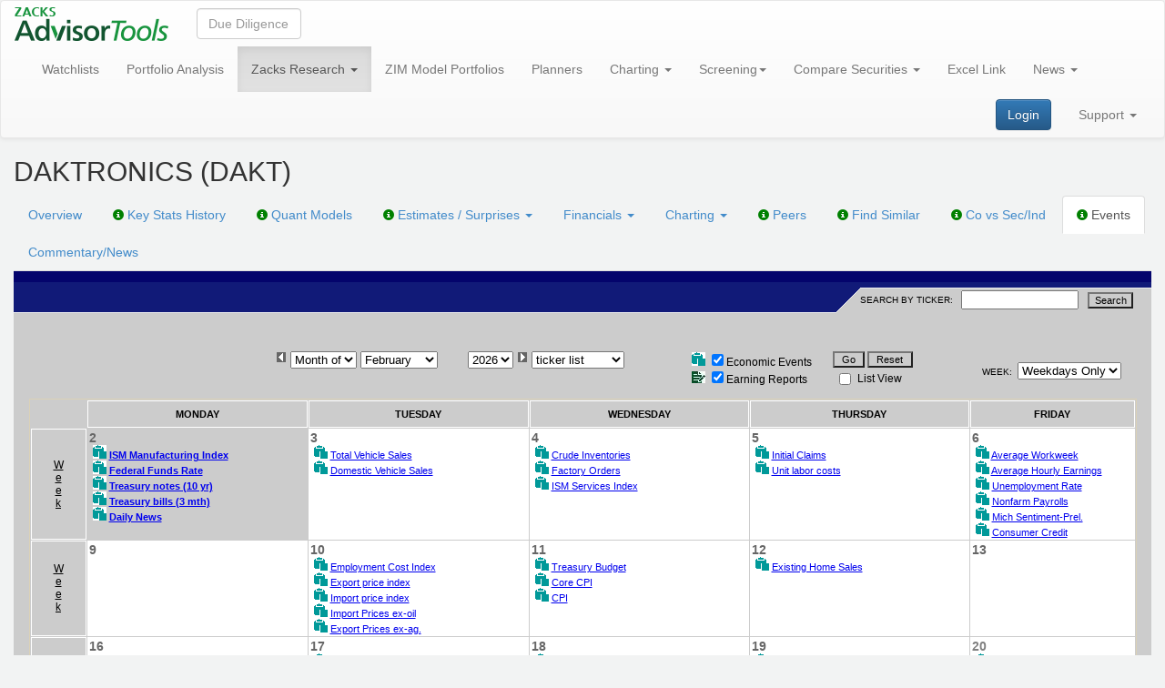

--- FILE ---
content_type: text/html; charset=utf-8
request_url: https://advisortools.zacks.com/Research/Stocks/DAKT/Events
body_size: 7474
content:
<!DOCTYPE html>
<html lang="en" ng-app="ZRSApp">
<head>
    <meta charset="utf-8" />
    <link rel="canonical" href="https://advisortools.zacks.com/Research/Stocks/DAKT/Events" />
    <title>DAKTRONICS Events - DAKT</title>
    <link href="/favicon.ico" rel="shortcut icon" type="image/x-icon" />
    <link rel="apple-touch-icon" sizes="180x180" href="/apple-touch-icon.png">
    <meta name="description" content="DAKTRONICS Income Statement, Balance Sheet and Statement of Cash Flows. DAKTRONICS Events, charts, historical data, comparisons and more at Zacks Advisor Tools." />
    <link href="/bundles/css?v=jVfNPWQ3WHxwyelBSB5ZVtxUmGcAlRj6gwbRF9y0dzY1" rel="stylesheet"/>

    <script src="/Tools/Config"></script>
    <script src="/bundles/js?v=PO1UoQ2tgs_52ofIbAhrA7QPxhZqtOrFwPLzaf9a-4o1"></script>

    
    <link rel="stylesheet" type="text/css" href="/Content/FreeUser.css">

    
    <script src="/bundles/zrsApp?v=cABFLzI5wDhbhU6UuLXTB4tCIssDXAra5n6DdL8plGM1"></script>

                
    <!-- Google tag (gtag.js) -->
    <script async src="https://www.googletagmanager.com/gtag/js?id=G-DGWE6EPPQS"></script>
    <script>window.dataLayer = window.dataLayer || []; function gtag() { dataLayer.push(arguments); } gtag('js', new Date()); gtag('config', 'G-DGWE6EPPQS');</script>
</head>
<body>
    
    <nav class="navbar navbar-default">
        <div class="container-fluid">
            <div class="navbar-header">
                    <a class="navbar-brand" id="homePageUrl" href="/"><img src="/Images/zacks-advisor-tools-logo.png" alt="Zacks Advisor Tools" title="Zacks Advisor Tools" /></a>
                <!-- 1 -->
            </div>

            <form class="navbar-form navbar-left" role="search">
                <div class="form-group" ng-controller="StockSearchCtrl" ng-class="{'top-search__scrollable' : isScrollable}">
                    <input type="text"
                           ng-model="asyncSelected"
                           uib-typeahead="stock.t as stock.c for stock in getStock($viewValue)"
                           typeahead-on-select="onSelect($item, $model, $label)"
                           class="form-control"
                           placeholder="Due Diligence"
                           uib-tooltip="Enter a Stock, ETF or Mutual Fund Ticker to view Due Diligence Displays"
                           tooltip-placement="right"
                           tooltip-class="panel-tooltip-top"
                           typeahead-wait-ms="waitMs"
                           typeahead-template-url="stock-typeahead-match.html">
                    <div show-group-top-search ng-show="items" ng-blur="items=false" ng-style="{'top': top + 'px', 'left': left + 'px'}" id="submenu-app"></div>
                </div>

            </form>
            <div class="collapse navbar-collapse">
                <ul class="nav navbar-nav">
                    <li class="">
                        <a href="/WatchlistMonitor" uib-tooltip="Alerts for Stocks, Funds, ETFs" tooltip-placement="right" tooltip-class="panel-tooltip-top">Watchlists</a>
                    </li>
                        <li class="dropdown ">
                            <a href="/Portfolio/Monitor" uib-tooltip="What does Zacks Research say about any security in any of your client accounts?" tooltip-placement="right" tooltip-class="panel-tooltip-top">Portfolio Analysis</a>
                        </li>
                                            <li class="dropdown active">
                            <a href="#" class="dropdown-toggle" data-toggle="dropdown" data-hover="dropdown" data-delay="100">Zacks Research <span class="caret"></span></a>
                            <ul class="dropdown-menu">
                                        <li class="dropdown-submenu">
                                            <a href="/Research/Market">Market</a>
                                            <ul class="dropdown-menu">
                                                            <li><a href="/Research/Market/DailyMarketAndEconomicNews?d=20260202">Market and Economic News (Daily)</a></li>
                                                            <li><a href="/Research/Market/GlobalWeekAhead?d=20260202">Global Week Ahead (Weekly)</a></li>
                                                            <li><a href="/Research/Market/WeeklyMarketAnalysis?d=20260202">Market Analysis (Weekly)</a></li>
                                                            <li><a href="/Research/Market/MonthlyBuySideSellSideMacroConsensus?d=20260202">Buy-Side &amp; Sell-Side Macro Consensus (Monthly)</a></li>
                                                            <li><a href="/Research/Market/MonthlyEconomicOutlook?d=20260202">Economic Outlook (Monthly)</a></li>
                                            </ul>
                                        </li>
                                        <li class="dropdown-submenu">
                                            <a href="/Research/Strategy">Strategy</a>
                                            <ul class="dropdown-menu">
                                                            <li><a href="/Research/Strategy/ZacksStrategyCalls">Zacks Strategy Calls</a></li>
                                                            <li><a href="/Research/Strategy/MonthlyInvestingUpdateAndAssetAllocation?d=20260202">Investing Update and Asset Allocation (Monthly)</a></li>
                                                            <li><a href="/Research/Strategy/MonthlyZacksForecastsOfAssetClassReturns?d=20260202">Zacks Forecasts of Asset Class Returns (Monthly)</a></li>
                                                            <li><a href="/Research/Strategy/MonthlyInvestingMarketInsights?d=20260202">Investing &amp; Market Insights (Monthly)</a></li>
                                                            <li><a href="/Research/Strategy/MonthlyInternationalMacroUpdate?d=20260202">International Macro Update (Monthly)</a></li>
                                                            <li><a href="/Research/Strategy/QuarterlyTopDownInvestingConsensus?d=20260202">Top-Down Investing – Consensus (Quarterly)</a></li>
                                                            <li><a href="/Research/Strategy/QuarterlyGlobalMacroInvestingConsensus?d=20260202">Global Macro Investing – Consensus (Quarterly)</a></li>
                                                            <li><a href="/Research/Strategy/ZacksEconomicTiltPortfolio?d=20260202">Economic Tilts Rebalance</a></li>
                                            </ul>
                                        </li>
                                        <li class="dropdown-submenu">
                                            <a href="/Research/SectorIndustry">Sector/Industry</a>
                                            <ul class="dropdown-menu">
                                                            <li><a href="/Research/SectorIndustry/WeeklySectorAndMarketEarningTrends?d=20260202">Sector and Market Earning Trends (Weekly)</a></li>
                                                            <li><a href="/Research/SectorIndustry/SectorIndustryRankAnalysis?d=20260202">Sector &amp; Industry Rank Analysis (Daily)</a></li>
                                                            <li><a href="/Research/SectorIndustry/MonthlySectorAndIndustryRanksValuation?d=20260202">Sector and Industry Ranks &amp; Valuation (Monthly)</a></li>
                                                            <li><a href="/Research/SectorIndustry/IndustryOutlook">Industry Outlook</a></li>
                                            </ul>
                                        </li>
                                        <li class="dropdown-submenu">
                                            <a href="/Research/Equity">Equity</a>
                                            <ul class="dropdown-menu">
                                                            <li><a href="/Research/Equity/BuyOfTheWeek" title="The one stock Zacks Research team is recommending today">Buy of the Week</a></li>
                                                            <li><a href="/Research/Equity/Ideas?d=20260202">Ideas</a></li>
                                                            <li><a href="/Research/Equity/ModelPortfolios" title="Zacks Rank #1 stocks + other Zacks Model Portfolios. how we generated 27 % per year return">Model Portfolios</a></li>
                                                            <li><a href="/Research/Equity/ThematicLists">Thematic Lists</a></li>
                                                            <li><a href="/Research/Equity/ResearchCoverage">Research Coverage</a></li>
                                            </ul>
                                        </li>
                                        <li class="dropdown-submenu">
                                            <a href="/Research/ETF">ETF</a>
                                            <ul class="dropdown-menu">
                                                            <li><a href="/Research/ETF/Ideas?d=20260202" title="What ETFs does Zacks rank today as top performers?">Ideas</a></li>
                                                            <li><a href="/Research/ETF/ResearchCoverage">Research Coverage</a></li>
                                            </ul>
                                        </li>
                                        <li class="dropdown-submenu">
                                            <a href="/Research/MF">Mutual Fund</a>
                                            <ul class="dropdown-menu">
                                                            <li><a href="/Research/MF/Ideas?d=20260202" title="What Funds does Zacks rank today as top performers?">Ideas</a></li>
                                                            <li><a href="/Research/MF/RankAnalysis" title="Zacks Predictive Mutual Fund Rank for 6000 Funds">Rank Analysis</a></li>
                                                            <li><a href="/Research/MF/ResearchCoverage">Research Coverage</a></li>
                                            </ul>
                                        </li>
                                            <li><a href="/Research/Performance">Performance</a></li>
                                            <li><a href="/Research/ResearchHistory">Research History</a></li>
                            </ul>
                        </li>
                                            <li>
                            <a href="/ZIM" zim-model-portfolios-contact>ZIM Model Portfolios</a>
                        </li>
                                            <li class="dropdown ">
                            <a href="/Planners" title="Your first planning interaction, determine % equity for your client">Planners</a>
                        </li>
                    <li class="dropdown ">
                        <a href="#" class="dropdown-toggle" data-toggle="dropdown" data-hover="dropdown" data-delay="100">
                            Charting <span class="caret"></span>
                        </a>
                        <ul class="dropdown-menu">
                            <li><a href="/Chart/Equity/FundamentalChart" title="Equity Fundamental Charts plot stock prices vs company fundamental ratios, as values or relative to benchmarks and aggregates. Ideal way to find undervalued stocks where relative prices do not yet reflect relative fundamentals.">Equity Fundamental Charts</a></li>
                            <li><a href="/Chart/ETF/FundamentalChart" title="ETF Fundamental charts plot prices vs changes in AUM, diversification, and expense ratios so you can see if a Fund is drifting from its objective.">ETF Fundamental Charts</a></li>
                            <li><a href="/Chart/MutualFund/FundamentalChart" title="Mutual Fund Fundamental charts plot prices vs changes in AUM, diversification, and expense ratios so you can see if a Fund is drifting from its objective.">Mutual Fund Fundamental Charts</a></li>
                            <li><a href="/Chart/PerformanceChart" title="Performance Charts plot prices and returns of Stocks, Mutual Funds and ETFs as absolutes or relative to indices to show you the best performers.">Performance Charts</a></li>
                            <li><a href="/Chart/TechnicalChart" title="Technical Charts plot technical indicators">Technical Charts</a></li>
                            <li><a href="/Chart/EconomicCharts" title="Economic Charts plot and compare any of 450,000+ economic time series.">Economic Charts</a></li>
                        </ul>
                    </li>
                    <li class="dropdown ">
                        <a href="#" class="dropdown-toggle" data-toggle="dropdown" data-hover="dropdown" data-delay="100" title="Use Zacks Recommendations and 300 data items to find Stocks, Funds, ETFs that will outperform">Screening<span class="caret"></span></a>
                        <ul class="dropdown-menu">
                                <li><a href="/Screening/EquityScreener">Equity Screener</a></li>
                                <li><a href="/Screening/ETFScreener">ETF Screener</a></li>
                                <li><a href="/Screening/MutualFundScreener">Mutual Fund Screener</a></li>
                                                            <li><a href="/Screening/ZacksProScreener">Zacks Pro Screener</a></li>
                                                            <li><a href="/Screening/ZacksProBacktester">Zacks Pro Backtester</a></li>
                                                                                </ul>
                    </li>
                    <li class="dropdown ">
                        <a href="#" class="dropdown-toggle" data-toggle="dropdown" data-hover="dropdown" data-delay="100" title="Compare Stocks, ETFs, Mutual Funds, for internal and client use">Compare Securities <span class="caret"></span></a>
                        <ul class="dropdown-menu">
                            <li><a href="/TableBuilder/Equity">Compare Stocks</a></li>
                            <li><a href="/TableBuilder/ETF">Compare ETFs</a></li>
                            <li><a href="/TableBuilder/MF">Compare Mutual Funds</a></li>
                            <li><a href="/TableBuilder/Universal">Portfolio Review Reports</a></li>
                        </ul>
                    </li>
                    <li class="dropdown ">
                        <a href="/ExcelLink">Excel Link</a>
                    </li>
                </ul>
                <ul class="nav navbar-nav">
                    <li class="dropdown ">
                        <a href="#" class="dropdown-toggle" data-toggle="dropdown" data-hover="dropdown" data-delay="100">News <span class="caret"></span></a>
                        <ul class="dropdown-menu">
                            <li><a href="/NewsEvents/EventCalendar">Event Calendar</a></li>
                            <li><a href="/NewsEvents/EconomicCalendar">Economic Calendar</a></li>
                            <li><a href="/NewsEvents/News">News</a></li>
                            <li><a href="/NewsEvents/SurprisesActivity">Surprises Activity</a></li>
                        </ul>
                    </li>
                </ul>
                    <ul class="nav navbar-nav navbar-right">
                        <li class="dropdown ">
                            <a href="/Support" class="dropdown-toggle" data-toggle="dropdown" data-hover="dropdown" data-delay="100">Support <span class="caret"></span></a>
                            <ul class="dropdown-menu dropdown-menu-right">
                                <li><a href="/Support/Manuals">Manuals</a></li>
                                <li><a href="/Support/FAQs">FAQs</a></li>
                                <li><a href="/Support/VideoTutorials">Video Tutorials</a></li>
                                    <li><a href="/Support/Addons">Add-ons</a></li>
                                <li><a href="/Support/ContactUs">Contact Us</a></li>
                                <li><a href="/Support/AboutUs">About Us</a></li>
                                <li><a href="/PrivacyPolicy">Privacy Policy</a></li>
                                                                                                                                                            </ul>
                        </li>
                    </ul>
                                    <form class="navbar-form navbar-right">
                        <a href="/Account/Login" class="btn btn-primary btn-md my-2 my-sm-0">Login</a>
                    </form>
            </div><!-- /.navbar-collapse -->
        </div><!-- /.container-fluid -->
    </nav>
    

<div class="container-fluid">
    <script src="/Scripts/AddToWatchlistsButtonNgx/add-to-watchlists-button.js" type="module"></script>
<div style="display: flex; align-items: center;">
    <h1>
        DAKTRONICS (DAKT) <ngx-add-to-watchlists-button ticker="DAKT" type="Equity"></ngx-add-to-watchlists-button>
            </h1>
</div>

    <ul class="nav nav-tabs">
    <li role="navigation" class=""><a href="/Research/Stocks/DAKT">Overview</a></li>
    <li role="navigation" class="">
        <a href="/Research/Stocks/DAKT/KeyStats">
            <span class="glyphicon glyphicon-info-sign tab-icon"
                  data-toggle="tooltip"
                  data-placement="top"
                  title="Charts showing the history of the financial ratios used by advisors to evaluate stocks"></span>
            Key Stats History
        </a>
    </li>
        <li role="navigation" class="">
            <a href="/Research/Stocks/DAKT/QuantModels">
                <span class="glyphicon glyphicon-info-sign tab-icon"
                      data-toggle="tooltip"
                      data-placement="top"
                      title="Zacks team has developed five quant models that predict future returns of equity portfolios"></span>
                Quant Models
            </a>
        </li>
    <li role="navigation" class="">
        <a href="#" class="dropdown-toggle" data-toggle="dropdown" data-hover="dropdown" data-delay="100">
            <span class="glyphicon glyphicon-info-sign tab-icon"
                  data-toggle="tooltip"
                  data-placement="top"
                  title="Details behind Zacks Rank"></span>
            Estimates / Surprises <span class="caret"></span>
        </a>
        <ul class="dropdown-menu">
            <li><a href="/Research/Stocks/DAKT/Estimates/Summary">Estimates Summary</a></li>
            <li><a href="/Research/Stocks/DAKT/Estimates/RevisionHistory">Estimate Revision History</a></li>
            <li><a href="/Research/Stocks/DAKT/Estimates/SurpriseAnalysis/FundamentalSurprisesChart">Surprise Analysis</a></li>
        </ul>
    </li>
    <li role="navigation" class="">
        <a href="#" class="dropdown-toggle" data-toggle="dropdown" data-hover="dropdown" data-delay="100">Financials <span class="caret"></span></a>
        <ul class="dropdown-menu">
            <li>
                <a href="/Research/Stocks/DAKT/Financials/Standard">
                    <span class="glyphicon glyphicon-info-sign tab-icon"
                          data-toggle="tooltip"
                          data-placement="top"
                          title="We created standard financial statement formats for 8 industries, and mapped the financial statements of each of 12,000 companies into one of these 8 standard formats to simplify comparison among companies"></span>
                    Standard
                </a>
            </li>
            <!-- <li><a href="/Research/Stocks/DAKT/Financials/Detailed">Detailed</a></li> -->
            <li>
                <a href="/Research/Stocks/DAKT/Financials/CompanySpecific">
                    <span class="glyphicon glyphicon-info-sign tab-icon"
                          data-toggle="tooltip"
                          data-placement="top"
                          title="These are the financial statements in the formats issued by the companies"></span>
                    Company Specific
                </a>
            </li>
        </ul>
    </li>
    <li role="navigation" class="">
        <a href="#" class="dropdown-toggle" data-toggle="dropdown" data-hover="dropdown" data-delay="100">Charting <span class="caret"></span></a>
        <ul class="dropdown-menu">
            <li>
                <a href="/Research/Stocks/DAKT/Chart/Fundamental">
                    <span class="glyphicon glyphicon-info-sign tab-icon"
                          data-toggle="tooltip"
                          data-placement="top"
                          title="Fundamental Chart plot stock prices vs company fundamental ratios, as values or relative to benchmarks and aggregates. Ideal way to find undervalued stocks where relative prices do not yet reflect relative fundamentals."></span>
                    Fundamental Chart
                </a>
            </li>
            <li>
                <a href="/Research/Stocks/DAKT/Chart/Performance">
                    <span class="glyphicon glyphicon-info-sign tab-icon"
                          data-toggle="tooltip"
                          data-placement="top"
                          title="Performance Chart plot prices and returns of Stocks as absolutes or relative to indices to show you the best performers."></span>
                    Performance Chart
                </a>
            </li>
            <li>
                <a href="/Research/Stocks/DAKT/Chart/Technical">
                    <span class="glyphicon glyphicon-info-sign tab-icon"
                          data-toggle="tooltip"
                          data-placement="top"
                          title="Technical Charts plot technical indicators."></span>
                    Technical Chart
                </a>
            </li>
        </ul>
    </li>
    <li role="navigation" class="">
        <a href="/Research/Stocks/DAKT/Peers">
            <span class="glyphicon glyphicon-info-sign tab-icon"
                  data-toggle="tooltip"
                  data-placement="top"
                  title="Is the company more attractive than its Peers?"></span>
            Peers
        </a>
    </li>
    <li role="navigation">
        <a href="/Screening/EquityScreener?similar_to=DAKT">
            <span class="glyphicon glyphicon-info-sign tab-icon"
                  data-toggle="tooltip"
                  data-placement="top"
                  title="Displays companies in the same industry with key investment ratios, to help you find a better investment opportunity in the industry"></span>
            Find Similar
        </a>
    </li>
    <li role="navigation" class="">
        <a href="/Research/Stocks/DAKT/CoVsSecInd">
            <span class="glyphicon glyphicon-info-sign tab-icon"
                  data-toggle="tooltip"
                  data-placement="top"
                  title="How strong is the company in its industry?"></span>
            Co vs Sec/Ind
        </a>
    </li>
    <li role="navigation" class="active">
        <a href="/Research/Stocks/DAKT/Events">
            <span class="glyphicon glyphicon-info-sign tab-icon"
                  data-toggle="tooltip"
                  data-placement="top"
                  title="EPS Reports, Conferences"></span>
            Events
        </a>
    </li>
    <li role="navigation" class=""><a href="/Research/Stocks/DAKT/News">Commentary/News</a></li>
</ul>

    
    <iframe id="fChartFrame" src="https://nt3-s.zacks.com/EventsCalendar/Default.aspx?TickersList=DAKT&Customer_ID=OcO+hiCQjbwBfgxfP4obrw==" style="width:100%; height:100%;margin:0px;border:0px"></iframe>
    <script type="text/javascript">
        $(function () {
            $('#fChartFrame').css({ 'height': ($(window).height() - ($('nav.navbar').height() + 110 + 7)) + 'px' });
            $(window).resize(function () {
                $('#fChartFrame').css({ 'height': ($(window).height() - ($('nav.navbar').height() + 110 + 7)) + 'px' });
            });
        });
    </script>

</div>
    

<style>
    h1.modal-title {
        color: #19953f;
        text-align: center;
        font-weight: bold;
    }

    h3.modal-subtitle {
        text-align: center;
        color: #939498;
        margin-top: 10px;
    }

    .modal-body .row {
        margin: 0 2em;
    }

    .left {
        width: 45%;
        display: inline-block;
        margin: 0 0em 0 3%;
        vertical-align: top;
    }

    .right {
        width: 45%;
        display: inline-block;
        padding-left: 50px;
    }

    .modal-dialog h4 {
        text-align: center;
        font-weight: bold;
        font-size: 16px;
        margin: 0.7em auto 0 auto;
        color: #454447;
        font-size: 18px;
    }

    p.grey {
        color: #949598;
        font-weight: bold;
        font-size: 18px;
    }

    p.text {
        color: #151a1f;
        background-image: url("/Images/bp.png");
        background-repeat: no-repeat;
        background-position-y: center;
        padding-left: 25px;
        margin: 10px 0 0 0;
    }

    p.text-sl {
        color: #151a1f;
        padding-left: 25px;
        margin: 0 0 0 0;
    }

    p.text-fl {
        color: #151a1f;
        background-image: url("/Images/bp.png");
        background-repeat: no-repeat;
        background-position-y: center;
        padding-left: 25px;
        margin: 0 0 0 0;
    }

    .modal-zat .left h4 {
        text-align: left;
        font-weight: bold;
        font-size: 18px;
        padding-bottom: 5px;
    }

    .modal-footer {
        text-align: center;
        border: none;
        border-top: 1px solid #666666;
        padding-top: 5px;
        color: #666666;
        font-size: 16px;
    }

    a#freeTrialLink {
        margin-right: 1em;
        background: #1788e5;
        height: 10px;
    }

    .modal-header {
        margin: 2em 2em 0 2em;
        padding: 0;
        border: none;
    }

    h1.modal-title {
        font-size: 35px;
    }

    .modal-body {
        border: none;
    }

    .row.content {
        display: flex;
        justify-content: space-between;
        align-items: stretch;
        border: 1px solid #d0d0d0;
        border-radius: 12px;
        box-shadow: 0 4px 20px rgba(0, 0, 0, 0.15);
        background-color: #ffffff;
    }

    .row.bottom-text {
        margin-top: 20px;
        text-align: center;
    }

    .row.bottom-text h4 {
        text-align: center;
        margin: 5px 0;
        font-size: 20px;
        color: #939498;
        font-weight: normal;
    }

    .row.last {
        margin-bottom: 0;
    }

    a#loginLink {
        color: #1788e5;
    }

    .modal-footer div {
        margin-left: 1em;
        width: 55%;
        display: inline-block;
        margin-top: .5em;
    }

    .modal-zat {
        overflow: hidden;
        position: fixed;
        top: 0;
        right: 0;
        bottom: 0;
        left: 0;
        z-index: 1050;
        -webkit-overflow-scrolling: touch;
        outline: 0;
        background-color: rgba(0, 0, 0, 0.5);
        
        display: none;
        
    }
    a#freeTrialLinkTop {
        color: #0087ed;
        text-decoration: underline;
    }
    .modal-dialog {
        width: 920px;
        height: 570px;
    }
    .video-container {
        position: relative;
        width: 100%;
        padding-bottom: 56.25%;
        height: 0;
        overflow: hidden;
    }

    .video-container iframe {
        position: absolute;
        top: 0;
        left: 0;
        width: 100%;
        height: 100%;
    }
    .modal-body div.start-free-trial {
        text-align: center;
        margin: 1.5em 0 0.5em 0;
    }
    .video-player {
        width: 100%;
        height: auto;
        display: block;
    }

    .modal-zat .play-button {
        position: absolute;
        top: 50%;
        left: 50%;
        transform: translate(-50%, -50%);
        background: #d9534f;
        border: 2px solid #fff;
        border-radius: 50%;
        width: 50px;
        height: 50px;
        cursor: pointer;
        transition: all 0.3s ease;
        box-shadow: 0 4px 15px rgba(217, 83, 79, 0.4);
    }

    .modal-zat .play-button:hover {
        background: #c9302c;
        transform: translate(-50%, -50%) scale(1.1);
        box-shadow: 0 6px 20px rgba(217, 83, 79, 0.6);
    }

    .modal-zat .play-button::after {
        content: '';
        position: absolute;
        top: 50%;
        left: 55%;
        transform: translate(-50%, -50%);
        width: 0;
        height: 0;
        border-left: 20px solid #fff;
        border-top: 12px solid transparent;
        border-bottom: 12px solid transparent;
    }

    .modal-zat .play-button.hidden {
        display: none;
    }
/* Стили для мобильных устройств в горизонтальной ориентации */
@media (max-width: 991px) and (orientation: landscape) {
    h1.modal-title {
        font-size: 32px;
    }
    h3.modal-subtitle {
        font-size: 20px;
    }

    .modal-dialog {
        padding-top: 0 !important;
    }
    h3.modal-subtitle {
        margin-top: 0px;
        margin-bottom: 0px;
    }
    h4 {
        margin: 1em auto 0.5em auto;
    }
    .modal-header {
        margin: 1em;
    }
    div.modal-footer {
        padding-top: 0;
    }
    .modal-body {
        padding: 0;
    }
    .modal-dialog h4 {
        margin: 0.5em auto 0 auto;
    }
    .modal-body div.start-free-trial {
        text-align: center;
        margin: 0.4em 0 0.4em 0;
    }
}
</style>
<div class="modal-zat" id="regPopupForm" tabindex="-1" role="dialog" log-url-open="/Popup/B/Opened">
    <div class="modal-dialog" role="document">
        <div class="modal-content">
                <div class="modal-header">
                    <h1 class="modal-title">Unlock All Zacks Research - Free for 2 Weeks</h1>
                    <h3 class="modal-subtitle">
                        Try the institutional-grade US Equity Research trusted by<br />
                        10,000+ financial advisors — no credit card required.
                    </h3>
                </div>
                <div class="modal-body">
                    <div class="row content">
                        <div class="left">
                            <h4>Your free trial includes:</h4>
                            <p class="text-fl">Zacks Research on 12,000 stocks, MFs, and ETFs</p>
                            <p class="text">Real-time valuation + earnings forecasts</p>
                            <p class="text">8-model quant scoring + fundamental screeners</p>
                            <p class="text">Tools for backtesting, charting, and screening</p>
                            <p class="text"><b>Plus, Zacks #1 Rank stocks, which have an</b></p>
                            <p class="text-sl"><b>average annual return of 24% since 1988.</b></p>
                        </div>
                        <div class="right">
                            <iframe style="border: none; height: 200px; width:250px; overflow: clip;" scrolling="no" src="https://go.zackspro.com/l/492661/2025-10-02/5jpmy7?utm_source=EMPTY&utm_term=&utm_medium=website&utm_content=AdvisorToolsCom_5clicks"></iframe>
                        </div>
                    </div>
                    <div class="row bottom-text">
                        <h4>Zero Risk. All Access. No Obligation.</h4>
                        <h4>Just full access to the Zacks professional research suite.</h4>
                    </div>
                </div>
                <div class="modal-footer">
                    <div>
                        Already using Zacks Advisor Tools? &nbsp;&nbsp;<a href="/Account/Login" id="loginLink"><img src="/Images/log_in.png" title="Log in" /></a>
                    </div>
                </div>
        </div>
    </div>
</div>
<script>
    function executeAtTime(targetTime, callback) {
        const now = new Date().getTime();
        const target = new Date(targetTime).getTime();
        const delay = target - now;

        if (delay <= 0) {
            callback();
        } else {
            if (delay < 1000000) {
                setTimeout(callback, delay);
            }
        }
    }
    $(document).ready(function () {
        $('#regPopupForm').on('shown.bs.modal', function (e) {
            $.ajax({
                url: $('#regPopupForm').attr('log-url-open'),
                type: 'GET'
            });
        });

        if (20 <= 0 && 'True' == 'True') {
            $('#regPopupForm').modal({ backdrop: 'static', keyboard: false });
        } else if(20 > 0) {
            executeAtTime('9999-12-31T23:59:59.999Z', function () {
                $('#regPopupForm').modal({ backdrop: 'static', keyboard: false });
            });
        }

        var videoPlayer = $('#videoPlayer')[0];
        var $playButton = $('#playButton');
        var playLogged = false;

        $playButton.on('click', function () {
            if (!playLogged) {
                $.ajax({
                    url: $('#videoPlayer').attr('log-url'),
                    type: 'GET'
                });
                playLogged = true;
            }
            videoPlayer.play();
            $playButton.addClass('hidden');
            $('#videoPlayer').attr('controls', 'controls');
            $('#videoPlayer').attr('controlsList', 'nodownload');

            if (videoPlayer.webkitSupportsFullscreen) {
                videoPlayer.webkitEnterFullscreen = true;
            }
        });

        $('#videoPlayer').on('pause', function () {
            $playButton.removeClass('hidden');
        });

        $('#videoPlayer').on('ended', function () {
            $playButton.removeClass('hidden');
            $('#videoPlayer').removeAttr('controls');
        });

        $('#videoPlayer').on('dblclick', function () {
            if (videoPlayer.requestFullscreen) {
                videoPlayer.requestFullscreen();
            } else if (videoPlayer.webkitRequestFullscreen) {
                videoPlayer.webkitRequestFullscreen();
            } else if (videoPlayer.mozRequestFullScreen) {
                videoPlayer.mozRequestFullScreen();
            } else if (videoPlayer.msRequestFullscreen) {
                videoPlayer.msRequestFullscreen();
            }
        });
    });
</script>

        <script type="text/javascript">
        piAId = '493661';
        piCId = '18692';
        piHostname = 'pi.pardot.com';
        (function () {
            function async_load() {
                var s = document.createElement('script'); s.type = 'text/javascript';
                s.src = ('https:' == document.location.protocol ? 'https://pi' : 'http://cdn') + '.pardot.com/pd.js';
                var c = document.getElementsByTagName('script')[0]; c.parentNode.insertBefore(s, c);
            }
            if (window.attachEvent) { window.attachEvent('onload', async_load); }
            else { window.addEventListener('load', async_load, false); }
        })();
    </script>
    <!-- Start of HubSpot Embed Code -->
    <script type="text/javascript" id="hs-script-loader" async defer src="//js.hs-scripts.com/49604619.js"></script>
    <!-- End of HubSpot Embed Code -->
<script type="text/javascript" src="/_Incapsula_Resource?SWJIYLWA=719d34d31c8e3a6e6fffd425f7e032f3&ns=2&cb=979275484" async></script></body>
</html>


--- FILE ---
content_type: text/html; charset=utf-8
request_url: https://nt3-s.zacks.com/EventsCalendar/Default.aspx?TickersList=DAKT&Customer_ID=OcO+hiCQjbwBfgxfP4obrw==
body_size: 46848
content:

<!DOCTYPE html PUBLIC "-//W3C//DTD XHTML 1.0 Transitional//EN" "http://www.w3.org/TR/xhtml1/DTD/xhtml1-transitional.dtd">
<html xmlns="http://www.w3.org/1999/xhtml">
<head><title>
	Events Calendar
</title><link href="master.css" type="text/css" rel="stylesheet" />

    <script language="JavaScript" src="common.js" type="text/javascript"></script>
    
</head>
<body>
    <div>
        <table cellspacing="0" cellpadding="0" width="100%" border="0" height="100%">
            <tr>
                <td>
                    <table cellspacing="0" cellpadding="2" width="100%" border="0">
                        <tr class="bgBlueDrk">
                            <td align="center">
                                <img height="8" src="Images/sp.gif" width="12" alt="" /></td>
                            <td class="gryBlueB" nowrap align="center">
                            </td>
                            <td nowrap align="center">
                                <img height="8" src="Images/sp.gif" width="12" alt="" /></td>
                        </tr>
                    </table>
                </td>
            </tr>
            <tr>
                <td>
                    <table class="bgGrn" cellspacing="0" cellpadding="0" width="100%" border="0">
                        <tbody>
                            <tr>
                                <td width="100%">
                                </td>
                                <td valign="bottom">
                                    <form id="frmQSearch" name="frmQSearch">
                                        <table cellspacing="0" cellpadding="0" width="100%" border="0">
                                            <tbody>
                                                <tr align="center">
                                                    <td class="bgGrn" colspan="11">
                                                        <img height="6" src="Images/sp.gif" width="3" alt="" /></td>
                                                </tr>
                                                <tr>
                                                    <td class="bgGrn" valign="bottom" align="right" rowspan="2">
                                                        <img height="26" src="Images/misc_slant.gif" width="26" alt="" /></td>
                                                    <td class="bgGryLght01" align="center" colspan="10">
                                                        <img height="1" src="Images/sp.gif" width="1" alt="" /></td>
                                                </tr>
                                                <tr class="bgGryLght02">
                                                    <td class="blck10" nowrap>
                                                        SEARCH BY TICKER:&nbsp;&nbsp;&nbsp;
                                                    </td>
                                                    <td class="blck10" nowrap>
                                                    </td>
                                                    <td style="width: 120px">
                                                        <input size="14" name="Ticker" />
                                                    </td>
                                                    <td align="center">
                                                        <img height="10" src="Images/sp.gif" width="10" alt=""/></td>
                                                    <td>
                                                        <input type="submit" id="ButtonSearch" value="Search" name="SearchByTicker" style="font-size: 8pt;
                                                            background: #cccccc; width: 50px" />
                                                    </td>
                                                    <td align="center">
                                                        <img height="26" src="Images/sp.gif" width="20" alt=""/></td>
                                                </tr>
                                            </tbody>
                                        </table>
                                    </form>
                                </td>
                            </tr>
                            <tr>
                                <td class="bgGryLght01" align="center" width="100%">
                                    <img height="1" src="Images/sp.gif" width="1" alt=""/></td>
                                <td class="bgGryLght02" align="center">
                                    <img height="1" src="Images/sp.gif" width="1" alt=""/></td>
                            </tr>
                        </tbody>
                    </table>
                </td>
            </tr>
            <tr>
                <td height="100%" valign="top">
                    <form method="post" action="./Default.aspx?TickersList=DAKT&amp;Customer_ID=OcO+hiCQjbwBfgxfP4obrw%3d%3d" id="form1">
<div class="aspNetHidden">
<input type="hidden" name="__EVENTTARGET" id="__EVENTTARGET" value="" />
<input type="hidden" name="__EVENTARGUMENT" id="__EVENTARGUMENT" value="" />
<input type="hidden" name="__VIEWSTATE" id="__VIEWSTATE" value="NJtahHqBi6VDJzfNpwJ9cM5UFSrgnofLygwAai9v8Lc0XCDxDFZgxawC9pHkGMERz/LgTAe6hAICmrGk9EPo1bhqOi/GUJ5+PXPsByUFwCoZ20yIxNlkpK7/HMRFaKB/P4Bpqlg+6yKYc012KY0OFbU7AN7iXmUwVpJr3B8/h/SO57jKjwrQWX2yk9OYW7hbRzq5SByg/oxsapJDlSaHfswPqu/iJhmUJfU00zxL0flNxhBOYZiY2/NnRC/RJi01M5gQh9G8ylO+Y593x2/9CqnSl9gUSnU8vspdlA/SlJGc3SHiHYU0Q1H5d8/UKLX6RCoP3TcNsbqDD1gBVEQWFGDcW7PGGeenVeEY5Kn7B0JVdFVSFVERX5jp0tjrzihLU0q/fXyxM73wN8pbqRRgwkBqZZv0e6GAULE7HSNZyX7luxv0ldHUsAYtv+jjV2/Pl32cplSKCHcVEdJQBYXsROS4+nkbvQlzwY/1rzv1t51bUcJqgXxbzEwucb8PziFunJGgDqE3zsVJw8SWHGKObf1yNs8kQyXfaW97BUzel0qDg2RyeWopo9vaK8bSJ+dwVY8HzsrIubvMceGxsvbnDwCTK2awgzNazGvKVPVT4ins5bLzcd3pTnyPZHpbqwfISSwcF8s/HhqqZaG+/Kotx4wh14YRm9GZuCPPpYd1BCNJvUMywTmJ45AQnEBayFDZGFCHc1eB7Axywn0I1XY9B6pU7uV5C6P1WW8k41kaPvGlgSf8WRi2tdtpSHbuoIRlG3/U1ZYxLqs4uSVe9kx1loxL8PtIMX7tzLbDu/vLwdcWur1YWdT4Fa7/MMDl34gJhDuDai5JRtRMR1zb2PeBafjm9uDdwuk6542MrLYcLb2WKakQZMANERDzDGmMg71jtdfFNi8w0zFeDRDZVQPg97SQ8ZAb+0VM7lmwOzQlzQRIzbaZTw2jfIc7beKE4Sg3gWhWD7CdCmYiQE4KbaICoJMcFARXtWQFffmcD1zPn7BcmxVu7L+jcS5J/B97ZDXU1GmNuKaiofAhxMgnfu6h3GJV0ANv5RUsegxzOhY80hwVznDtWjL46Tir4mSMH/[base64]/[base64]" />
</div>

<script type="text/javascript">
//<![CDATA[
var theForm = document.forms['form1'];
if (!theForm) {
    theForm = document.form1;
}
function __doPostBack(eventTarget, eventArgument) {
    if (!theForm.onsubmit || (theForm.onsubmit() != false)) {
        theForm.__EVENTTARGET.value = eventTarget;
        theForm.__EVENTARGUMENT.value = eventArgument;
        theForm.submit();
    }
}
//]]>
</script>


<div class="aspNetHidden">

	<input type="hidden" name="__VIEWSTATEGENERATOR" id="__VIEWSTATEGENERATOR" value="2E67C7D1" />
	<input type="hidden" name="__VIEWSTATEENCRYPTED" id="__VIEWSTATEENCRYPTED" value="" />
	<input type="hidden" name="__EVENTVALIDATION" id="__EVENTVALIDATION" value="PJkDYqgljHhGjIMrJStgYQeSEV9+mfeIbGQTSmJ5odVc3Kr7iNBEgbXCHBQQusWdKnSPqP1/VJBn1UX0beMOMYmKh2UF+/Y7ih6G7QFcMm5iQdSGXrWQyN4EeeFJaqZPSxRR9xWc6vg9jDfK00ZRL+won6G+pE7Z642vITjeVw1kZLBdNZEEaZHLqOVuSp2xKGPCbSYoaTTGQyaDI8p49k/yMAAZ164iafHdruMIEu6mUTVFHMSV+aWwgi6Ftr8k6xiWemR6B9KkxaSwlfyzB3wbNLZ+F/+mU1lY+NrIc5P4q5EFCGsLkLLc0DGgY4dIG6wwWAX4zB0N8xtDNNiOVTkbcpK96ZCXZXYR6qRI6Ud8uryx+UCzWwwkerUN5XJ0VCeM2h1O7mPzl7W/rIdh+zDVwM4b5OmhyHJvG6Nk7+GPEDC/D2GHwmib7R1yoJeyfJV7Epg45szFWYTBtOZa43fSwdCohMDtQtBOgHP1rWofITgpGVFUynLr0WMGp/skcPW5WaE9+OGZbNZsm3aqa8sTEocAqUPWvs7Yz17Zy+aTz+QQGQz3nZ8718YjJcQBf10YeR4D4h+BrmBn0FI7fNK8h6jMUwjjCIZfU5zs8oGSg7jWFMrsAfpSziFGGIONLjPxJ0uyRAFnOaMEsfVVzKE1zVNJ9dASmTvExkpj6CJYmD8Msy2rBmo/Q/nuKFL2Vnfj9/[base64]/aVzD7ekwPZAP06roX2C50miXKjxRbqv0CRr/W/5nB8dpDqfCtZSG7OpDb0TZuevz/w3Fm5ZC0eRDMKM4KyY1s8DrDm6wQFzame/5PDrBG1axazDRKSRu/P4t65fQx9NR0n4edTHIy5W8Wvd1vlsmk6L3JNiX+sNX54XYtWtNjUX39otx8dlXMiH/c1SveMTettSJaeKfkXf3WOKbS55CMNxIoMb9HKDx/aYRNQM4RneH8e79b0fbPbkAdUet/A0OyCc8nWk4xlKNZGMZk2umJOw4sD8nec2x7Btsr+XqKMX0AXVFZ+VzNYb9yBbx/ktqldEb3S24kvvNuRo659teHOC/2JaLnoWn1C+VqL4lo5sp0Qx5b3aGXS3x04WaywbE6qBbKTd4SLl+LjbL/kE6HMlLrL1v02DFZ/UUSwzyM+DWD0eAj412rWQZP6yFQeqNHKu8E6w2qVVZL2bThKvu59xNqhijw==" />
</div>
                        
    &nbsp;<br />
    <div id="ToolTip" style="position: absolute; display: none; z-index: 100; border: 1px solid #808080;">
        <table border="0" cellspacing="0" cellpadding="0" width="200" class="tip">
            <tr>
                <td id="HiddenInfo" >
                </td>
                <td id="tdHiddenTickerList" >
                </td>
            </tr>
        </table>
    </div>
    <table border="0" width="100%" cellpadding="2" cellspacing="2" align ="center" id="TABLE1" onclick="return TABLE1_onclick()">
        <tr>
            <td colspan="2" style="height: 15px">
                <span class="lblfilter">
                    <span id="ContentPlaceHolder1_WatchListName"></span></span>
                <input type="hidden" name="ctl00$ContentPlaceHolder1$HiddenTickerList" id="ContentPlaceHolder1_HiddenTickerList" />
                &nbsp;
                
            
            </td>
        </tr>
        <tr>
            <td align="center" style="width:85%">
                

<script language="javascript" type="text/javascript">

var today = new Date();
//get day from post or set current day
var selDay = today.getDate()
// get month from post or set current month (from 0 to 11)
var selMonth = today.getMonth() + 1
// get year from post or set current
var selYear = today.getFullYear()

var selOutputType = 011100 

</script>

<table width="95%" align="center" >
    <tr>
    	<td width="250" nowrap>&nbsp;</td>
        <td width="10" valign ="baseline" style="height: 40px" >
            <img id="PrevDate" src="Images/arrow_Left.gif" alt="prev" align="middle" onclick="PrevDate_Click()"
                style="cursor: pointer" />
        </td>
        <td width="50" valign ="top" style="height: 40px" >
            <select id="dateType" name="dateTypes" onchange="ShowDaysBox()">
                <option value="Month">Month of</option>
                <option value="Week">Week of</option>
                <option value="Day">Day of</option>
            </select>
        </td>
        <td width="50" valign ="top" style="height: 40px" >
            <select id="dlMonth" name="Monthes" onchange="selMonth = 1+parseInt(this.value);BindDays()">
            </select>
        </td>
        <td width="25" valign ="top" style="height: 40px" >
            <select id="dlDays" name="Days" onchange="selDay=parseInt(this.value)">
            </select>
        </td>
        <td width="50" valign ="top" style="height: 40px" >
            <select id="dlYears" name="Years" onchange="selYear=parseInt(this.value);BindDays()">
            </select>
        </td>
        <td width="10" valign ="baseline" style="height: 40px" >
            <img id="NextDate" src="Images/arrow_Right.gif" alt="next" align="middle" onclick="NextDate_Click()" style="cursor:pointer" />
        </td>
        <td style="height: 40px" valign ="top" >
            <select id="LookAt" name="LookAt" onclick="return LookAt_onclick()">
                <option value="AllEvents">all companies</option>
                <option value="WatchList">ticker list</option>
            </select>
            </td>  
        <td width="25" align ="left" valign ="top" nowrap style="height: 40px">
&nbsp;

<!--
            <img alt="" src="Images/cc-er.gif" />&nbsp;<input id="ContentPlaceHolder1_DateSelector1_cbConferenceCalls" type="checkbox" name="ctl00$ContentPlaceHolder1$DateSelector1$cbConferenceCalls" /><label for="ContentPlaceHolder1_DateSelector1_cbConferenceCalls">Conference Calls</label><br />
            <img alt="" src="Images/cc-bl.gif" />&nbsp;<input id="ContentPlaceHolder1_DateSelector1_xxx_cbConfCallTranscripts" type="checkbox" name="ctl00$ContentPlaceHolder1$DateSelector1$xxx_cbConfCallTranscripts" /><label for="ContentPlaceHolder1_DateSelector1_xxx_cbConfCallTranscripts">Transcripts</label><br />
            <img alt="" src="Images/board_meeting.png" />&nbsp;<input id="ContentPlaceHolder1_DateSelector1_cbBoardMeetings" type="checkbox" name="ctl00$ContentPlaceHolder1$DateSelector1$cbBoardMeetings" /><label for="ContentPlaceHolder1_DateSelector1_cbBoardMeetings">Board Meetings</label>
-->

        </td>
        <td align ="left" valign ="top" nowrap style="width: 135px; height: 40px;"> 
    
            <img alt="" src="Images/yslygi2.gif" />&nbsp;<input id="ContentPlaceHolder1_DateSelector1_cbEconomicEvents" type="checkbox" name="ctl00$ContentPlaceHolder1$DateSelector1$cbEconomicEvents" checked="checked" /><label for="ContentPlaceHolder1_DateSelector1_cbEconomicEvents">Economic Events</label><br />
            <img alt="" src="Images/earnrep.jpg" />&nbsp;<input id="ContentPlaceHolder1_DateSelector1_cbEarningRep" type="checkbox" name="ctl00$ContentPlaceHolder1$DateSelector1$cbEarningRep" checked="checked" /><label for="ContentPlaceHolder1_DateSelector1_cbEarningRep">Earning Reports</label> <br />                       
<!-- 2/8/2021, ref. JK
            <img alt="" src="Images/cc-bl.gif" />&nbsp;<input id="ContentPlaceHolder1_DateSelector1_cbConfCallTranscripts" type="checkbox" name="ctl00$ContentPlaceHolder1$DateSelector1$cbConfCallTranscripts" checked="checked" /><label for="ContentPlaceHolder1_DateSelector1_cbConfCallTranscripts">Transcripts</label>
-->
<!--
            <img alt="" src="Images/conference-icon.png" />&nbsp;<input id="ContentPlaceHolder1_DateSelector1_cbConferences" type="checkbox" name="ctl00$ContentPlaceHolder1$DateSelector1$cbConferences" /><label for="ContentPlaceHolder1_DateSelector1_cbConferences">Conferences</label>
-->

      </td>      
       <td width="200" align ="left" valign="top" nowrap style="width: 12px; height: 40px;" >     
       </td>
            
        <td align ="left" valign="top" style="height: 40px" >
            

          <input type="submit" name="ctl00$ContentPlaceHolder1$DateSelector1$GoButton" value="Go" id="ContentPlaceHolder1_DateSelector1_GoButton" class="buttonGo" style="width:35px;" />
            <input type="submit" name="ctl00$ContentPlaceHolder1$DateSelector1$ResetButton" value="Reset" id="ContentPlaceHolder1_DateSelector1_ResetButton" class="buttonReset" />&nbsp;
            
            <table id ="tblListView">
                <tr>
                    <td>
                        <input  type="checkbox" id="LstView" value="on" name = "LstView" />        
                    </td>
                    <td>
                        List View
                    </td>
                </tr>
            </table>
            <input type="hidden" id="txtXSectorsList" name="txtXSectorsList" />
<!--
            <input type="submit" name="ctl00$ContentPlaceHolder1$DateSelector1$btnSelectXSectors" value="Sectors for Conferences" onclick="LinkWindow(&#39;XSectorSel.aspx&#39;,&#39;9&#39;);" id="ContentPlaceHolder1_DateSelector1_btnSelectXSectors" />
-->

	</td>
         
    </tr>
</table>

<script language="javascript" type="text/javascript">
// create years dropdown (add options)
function BindYear()
{
//-- Added 1/2/2018
var currentTime = new Date()
var year = currentTime.getFullYear()

//-- Added next year, asked Mark Shepley, 12/6/2018
year += 1; 

    var x = document.getElementById("dlYears");
    x.options.length=0
    //for (i = 2007; i <= 2018; i++)
    for (i = 2007; i <= year ; i++)
    {
        var y = document.createElement('option');
        y.text = i   
        y.value = i
        try
        {
            x.add(y,null); // standards compliant
        }
        catch(ex)
        {
            x.add(y); // IE only
        }    
        if (i == selYear)
        {
          y.selected = "selected"
        }        
     }
}
// create month dropdown
function BindMonth()
{
    var x = document.getElementById("dlMonth");   
    var monthArr = new Array
    ("January",
     "February",
     "March",
     "April",
     "May",
     "June",
     "July",
     "August",
     "September",
     "October",
     "November",
     "December");
    x.options.length=0  // clear old options
    for (i = 0; i < monthArr.length; i++)
    {
        var y = document.createElement('option');
        y.text = monthArr[i] 
        y.value = i
        try
        {
            x.add(y,null); // standards compliant
        }
        catch(ex)
        {
            x.add(y); // IE only
        }    
        if (i == selMonth-1)
        {
          y.selected = "selected"
        }
     }
}
// get number of days in month
function GetDaysInMonth(month, year)
{
    var monthDays = new Array(31,28,31,30,31,30,31,31,30,31,30,31);
	if (((0 == (year%4)) && ( (0 != (year%100)) || (0 == (year%400)))) && month == 1) {
		return 29;
	} else {
		return monthDays[month];
	}			    
}
// view days dropdown (use selMonth, selYear globals)
function BindDays()
{
    numDays = GetDaysInMonth(selMonth - 1, selYear)
    var x = document.getElementById("dlDays");
    x.options.length=0
    for (i = 1; i <= numDays; i++)
    {
        var y = document.createElement('option');
        y.text = i
        y.value = i
        try
        {
            x.add(y,null); // standards compliant
        }
        catch(ex)
        {
            x.add(y); // IE only
        }    
        if (i == selDay)
        {
          y.selected = "selected"
        }
     }   
}
// set next month
function NextMonth()
{
        if (selMonth == 12) 
        {
            selMonth = 1
            selYear = selYear + 1
            selDay = 1
            var x = document.getElementById("dlYears")
            if (x.selectedIndex < x.options.length - 1)
            {
                x.options[x.selectedIndex + 1].selected = "selected"
            }
        }
        else
        {
            selMonth = selMonth + 1
            selDay = 1
        }
}
// set prev month
function PrevMonth()
{
        if (selMonth == 1 )
        {
            selMonth = 12
            selYear = selYear - 1
            selDay = 1
            var x = document.getElementById("dlYears")
            if (x.selectedIndex > 0)
            {
                x.options[x.selectedIndex - 1].selected = "selected"
            }
        }
        else
        {
            selMonth = selMonth - 1
            selDay = 1
        }
}
// hanldes next month button click    
function NextDate_Click()
{
    var dateType = document.getElementById("dateType")
    if (dateType.value == "Month") 
    {
        NextMonth()
    }
    else
    {
        var ndays = GetDaysInMonth(selMonth-1, selYear)
        if (dateType.value == "Day")
        {
            if (selDay == ndays)
            {
                selDay = 1 
                NextMonth()
            }    
            else
            {
                selDay = selDay + 1
            }
        }
        else
        {
            if (dateType.value == "Week")
            {
                if (selDay + 7 <= ndays)
                {
                    selDay = selDay + 7
                }
                else
                {
                    var selDay_save = selDay
                    NextMonth()
                    selDay = 7 - (ndays - selDay_save)
                }
            }        
         }
     }
     var x = document.getElementById("dlYears")
     x.options[x.selectedIndex].selected = "selected"
     document.getElementById("dlMonth").selectedIndex = selMonth - 1
     BindDays()
}
// hanldes prev month button click
function PrevDate_Click()
{
    var dateType = document.getElementById("dateType")
    var ndays = GetDaysInMonth(selMonth-1, selYear)
    if (dateType.value == "Month")
    {
        PrevMonth()
    }
    else
    {
        if (dateType.value == "Day")
        {
            if (selDay == 1)
            {
                PrevMonth()
                selDay = ndays
            }
            else
            {
                selDay = selDay - 1
            }
        }
        else
        {
            if (dateType.value == "Week")
            {
                if (selDay > 7)
                {
                    selDay = selDay - 7
                }
                else
                {
                    var selDay_save = selDay
                    PrevMonth()
                    selDay = ndays - (7 - selDay_save)
                }
            }
            
        }
     }
     var x = document.getElementById("dlYears")
     x.options[x.selectedIndex].selected = "selected"
     document.getElementById("dlMonth").selectedIndex = selMonth - 1
     BindDays()
}

BindYear()
BindMonth()
BindDays()

// set type of date selected
document.getElementById('dateType').selectedIndex = 0;document.getElementById('LookAt').selectedIndex = 1;

// handles click on day number in calendar (emulate click on go button in day mode)
function ViewDay(month, day, year)
{
    document.getElementById('dateType').selectedIndex = 2;
    var x = document.getElementById("dlYears")
    for (i = 0; i < x.options.length; i++)
    {
        if (x.options[i].value == year)
        {
            x.options[i].selected = "selected"
        }
    }
    var y = document.getElementById("dlMonth")
    y.options[month-1].selected = "selected"

    var z = document.getElementById("dlDays")
    z.options[day-1].selected = "selected"
    
    //document.getElementById('LookAt').selectedIndex = 0;
    
    var btnGo = "ContentPlaceHolder1_DateSelector1_GoButton"
    document.getElementById(btnGo).click()    
}




function ShowDaysBox()
{
    if (document.getElementById("dateType").selectedIndex == 0)
    {
        document.getElementById('dlDays').style.display = "none"
        document.getElementById('tblListView').style.display = "block"
    }
    else
    {
        document.getElementById('dlDays').style.display = "block"
        document.getElementById('tblListView').style.display = "none"
    }
}
ShowDaysBox()






function LookAt_onclick() {

}


function UpdateXSectorsList(strList)
   {
        //alert(strList);
        var x = document.getElementById("txtXSectorsList");
        x.value = strList;
        
        //document.getElementById("txtWarning").Text = strList ;
        //txtWarning.Text = strList;
        //alert(window.document.frmXSectorList['txtXSectorList']);
        //alert(document.getElementsByID("txtXSectorsList").innerText);
        //alert("AAA:" + document.forms[0].getElementsByName("txtXSectorList").Value );
        //document.frmQSearch.getElementsByName("Ticker").Value = strList;                            
        //varXSectorList  = strList;
        //alert(document.getElementsByID("txtXSectorsList").innerText);
        
       

        
        //window.external.setXSectorList(strList);
   }
</script>


            </td>
            <td align="left" style="width: 15%">
                <span class="lblFilter"><span id="ContentPlaceHolder1_WeekLabel">WEEK: </span></span>
                <select name="ctl00$ContentPlaceHolder1$WeekDaysView" id="ContentPlaceHolder1_WeekDaysView" onchange="document.getElementById(&#39;dateType&#39;).selectedIndex=0;document.getElementById(&#39;dlDays&#39;).selectedIndex=0;document.forms[1].submit()">
	<option selected="selected" value="0">Weekdays Only</option>
	<option value="1">Weekends</option>

</select></td>
        </tr>
        <tr>
            <td valign="top" colspan="2" align="center">
                <table id="ContentPlaceHolder1_Calendar1" cellspacing="1" cellpadding="2" title="Calendar" style="border-width:1px;border-style:solid;font-family:Verdana;font-size:8pt;width:98%;">
	<caption>
		<tr class=bgGrey align=middle height=21><td class=bgGrey align=middle>&nbsp;</td><td class=eventHead1 align=middle >Monday</td><td class=eventHead1 align=middle >Tuesday</td><td class=eventHead1 align=middle>Wednesday</td><td class=eventHead1 align=middle >Thursday</td><td class=eventHead1 align=middle >Friday</td></tr>
	</caption><tr><td align="center" valign="middle" style="background-color:#CCCCCC;border-color:White;border-width:1px;border-style:solid;width:5%;"><a href="javascript:__doPostBack('ctl00$ContentPlaceHolder1$Calendar1','R952207')" style="color:Black" title="Select week 1">W<BR>e<BR>e<BR>k</a></td><td class="otherMonth" align="left" valign="top" style="color:#999999;background-color:#EEEEEE;width:20%;"><span class="monthDays1">26</span></td><td class="otherMonth" align="left" valign="top" style="color:#999999;background-color:#EEEEEE;width:20%;"><span class="monthDays1">27</span></td><td class="otherMonth" align="left" valign="top" style="color:#999999;background-color:#EEEEEE;width:20%;"><span class="monthDays1">28</span></td><td class="otherMonth" align="left" valign="top" style="color:#999999;background-color:#EEEEEE;width:20%;"><span class="monthDays1">29</span></td><td class="otherMonth" align="left" valign="top" style="color:#999999;background-color:#EEEEEE;width:20%;"><span class="monthDays1">30</span></td></tr><tr><td align="center" valign="middle" style="background-color:#CCCCCC;border-color:White;border-width:1px;border-style:solid;width:5%;"><a href="javascript:__doPostBack('ctl00$ContentPlaceHolder1$Calendar1','R952907')" style="color:Black" title="Select week 2">W<BR>e<BR>e<BR>k</a></td><td class="bgWhite" align="left" valign="top" style="color:Black;background-color:#CCCCCC;font-weight:bold;width:20%;"><span class="monthDays1">2</span><div  class="seNonInternal1"><img src="Images/yslygi2.gif" /> <a href="#" onclick="LinkWindow('EconEventDetails.aspx?ItemID=39736&RecType=2','2')" onmouseover="ShowHint('', event)" onmouseout="HideHint()">ISM Manufacturing Index</a></div><div  class="seNonInternal1"><img src="Images/yslygi2.gif" /> <a href="#" onclick="LinkWindow('EconEventDetails.aspx?ItemID=39733&RecType=3','2')" onmouseover="ShowHint('', event)" onmouseout="HideHint()">Federal Funds Rate</a></div><div  class="seNonInternal1"><img src="Images/yslygi2.gif" /> <a href="#" onclick="LinkWindow('EconEventDetails.aspx?ItemID=39735&RecType=3','2')" onmouseover="ShowHint('', event)" onmouseout="HideHint()">Treasury notes (10 yr)</a></div><div  class="seNonInternal1"><img src="Images/yslygi2.gif" /> <a href="#" onclick="LinkWindow('EconEventDetails.aspx?ItemID=39734&RecType=3','2')" onmouseover="ShowHint('', event)" onmouseout="HideHint()">Treasury bills (3 mth) </a></div><div  class="seNonInternal1"><img src="Images/yslygi2.gif" /> <a href="#" onclick="LinkWindow('DEN_Files/Daily Market and Corporate News February 2, 2026 with links.pdf','31')" onmouseover="ShowHint('', event)" onmouseout="HideHint()">Daily News</a></div></td><td class="bgWhite" align="left" valign="top" style="width:20%;"><span class="monthDays1">3</span><div  class="seNonInternal1"><img src="Images/yslygi2.gif" /> <a href="#" onclick="LinkWindow('EconEventDetails.aspx?ItemID=39737&RecType=2','2')" onmouseover="ShowHint('', event)" onmouseout="HideHint()">Total Vehicle Sales</a></div><div  class="seNonInternal1"><img src="Images/yslygi2.gif" /> <a href="#" onclick="LinkWindow('EconEventDetails.aspx?ItemID=39738&RecType=2','2')" onmouseover="ShowHint('', event)" onmouseout="HideHint()">Domestic Vehicle Sales</a></div></td><td class="bgWhite" align="left" valign="top" style="width:20%;"><span class="monthDays1">4</span><div  class="seNonInternal1"><img src="Images/yslygi2.gif" /> <a href="#" onclick="LinkWindow('EconEventDetails.aspx?ItemID=39712&RecType=3','2')" onmouseover="ShowHint('', event)" onmouseout="HideHint()">Crude Inventories</a></div><div  class="seNonInternal1"><img src="Images/yslygi2.gif" /> <a href="#" onclick="LinkWindow('EconEventDetails.aspx?ItemID=39722&RecType=3','2')" onmouseover="ShowHint('', event)" onmouseout="HideHint()">Factory Orders</a></div><div  class="seNonInternal1"><img src="Images/yslygi2.gif" /> <a href="#" onclick="LinkWindow('EconEventDetails.aspx?ItemID=39564&RecType=3','2')" onmouseover="ShowHint('', event)" onmouseout="HideHint()">ISM Services Index</a></div></td><td class="bgWhite" align="left" valign="top" style="width:20%;"><span class="monthDays1">5</span><div  class="seNonInternal1"><img src="Images/yslygi2.gif" /> <a href="#" onclick="LinkWindow('EconEventDetails.aspx?ItemID=39718&RecType=3','2')" onmouseover="ShowHint('', event)" onmouseout="HideHint()">Initial Claims</a></div><div  class="seNonInternal1"><img src="Images/yslygi2.gif" /> <a href="#" onclick="LinkWindow('EconEventDetails.aspx?ItemID=39416&RecType=3','2')" onmouseover="ShowHint('', event)" onmouseout="HideHint()">Unit labor costs</a></div></td><td class="bgWhite" align="left" valign="top" style="width:20%;"><span class="monthDays1">6</span><div  class="seNonInternal1"><img src="Images/yslygi2.gif" /> <a href="#" onclick="LinkWindow('EconEventDetails.aspx?ItemID=39576&RecType=3','2')" onmouseover="ShowHint('', event)" onmouseout="HideHint()">Average Workweek</a></div><div  class="seNonInternal1"><img src="Images/yslygi2.gif" /> <a href="#" onclick="LinkWindow('EconEventDetails.aspx?ItemID=39577&RecType=3','2')" onmouseover="ShowHint('', event)" onmouseout="HideHint()">Average Hourly Earnings</a></div><div  class="seNonInternal1"><img src="Images/yslygi2.gif" /> <a href="#" onclick="LinkWindow('EconEventDetails.aspx?ItemID=39579&RecType=3','2')" onmouseover="ShowHint('', event)" onmouseout="HideHint()">Unemployment Rate</a></div><div  class="seNonInternal1"><img src="Images/yslygi2.gif" /> <a href="#" onclick="LinkWindow('EconEventDetails.aspx?ItemID=39578&RecType=3','2')" onmouseover="ShowHint('', event)" onmouseout="HideHint()">Nonfarm Payrolls</a></div><div  class="seNonInternal1"><img src="Images/yslygi2.gif" /> <a href="#" onclick="LinkWindow('EconEventDetails.aspx?ItemID=39580&RecType=3','2')" onmouseover="ShowHint('', event)" onmouseout="HideHint()">Mich Sentiment-Prel.</a></div><div  class="seNonInternal1"><img src="Images/yslygi2.gif" /> <a href="#" onclick="LinkWindow('EconEventDetails.aspx?ItemID=39569&RecType=3','2')" onmouseover="ShowHint('', event)" onmouseout="HideHint()">Consumer Credit</a></div></td></tr><tr><td align="center" valign="middle" style="background-color:#CCCCCC;border-color:White;border-width:1px;border-style:solid;width:5%;"><a href="javascript:__doPostBack('ctl00$ContentPlaceHolder1$Calendar1','R953607')" style="color:Black" title="Select week 3">W<BR>e<BR>e<BR>k</a></td><td class="bgWhite" align="left" valign="top" style="width:20%;"><span class="monthDays1">9</span></td><td class="bgWhite" align="left" valign="top" style="width:20%;"><span class="monthDays1">10</span><div  class="seNonInternal1"><img src="Images/yslygi2.gif" /> <a href="#" onclick="LinkWindow('EconEventDetails.aspx?ItemID=39420&RecType=3','2')" onmouseover="ShowHint('', event)" onmouseout="HideHint()">Employment Cost Index</a></div><div  class="seNonInternal1"><img src="Images/yslygi2.gif" /> <a href="#" onclick="LinkWindow('EconEventDetails.aspx?ItemID=39623&RecType=3','2')" onmouseover="ShowHint('', event)" onmouseout="HideHint()">Export price index</a></div><div  class="seNonInternal1"><img src="Images/yslygi2.gif" /> <a href="#" onclick="LinkWindow('EconEventDetails.aspx?ItemID=39621&RecType=3','2')" onmouseover="ShowHint('', event)" onmouseout="HideHint()">Import price index</a></div><div  class="seNonInternal1"><img src="Images/yslygi2.gif" /> <a href="#" onclick="LinkWindow('EconEventDetails.aspx?ItemID=39622&RecType=3','2')" onmouseover="ShowHint('', event)" onmouseout="HideHint()">Import Prices ex-oil</a></div><div  class="seNonInternal1"><img src="Images/yslygi2.gif" /> <a href="#" onclick="LinkWindow('EconEventDetails.aspx?ItemID=39624&RecType=3','2')" onmouseover="ShowHint('', event)" onmouseout="HideHint()">Export Prices ex-ag.</a></div></td><td class="bgWhite" align="left" valign="top" style="width:20%;"><span class="monthDays1">11</span><div  class="seNonInternal1"><img src="Images/yslygi2.gif" /> <a href="#" onclick="LinkWindow('EconEventDetails.aspx?ItemID=39596&RecType=3','2')" onmouseover="ShowHint('', event)" onmouseout="HideHint()">Treasury Budget</a></div><div  class="seNonInternal1"><img src="Images/yslygi2.gif" /> <a href="#" onclick="LinkWindow('EconEventDetails.aspx?ItemID=39593&RecType=3','2')" onmouseover="ShowHint('', event)" onmouseout="HideHint()">Core CPI</a></div><div  class="seNonInternal1"><img src="Images/yslygi2.gif" /> <a href="#" onclick="LinkWindow('EconEventDetails.aspx?ItemID=39594&RecType=3','2')" onmouseover="ShowHint('', event)" onmouseout="HideHint()">CPI</a></div></td><td class="bgWhite" align="left" valign="top" style="width:20%;"><span class="monthDays1">12</span><div  class="seNonInternal1"><img src="Images/yslygi2.gif" /> <a href="#" onclick="LinkWindow('EconEventDetails.aspx?ItemID=39608&RecType=3','2')" onmouseover="ShowHint('', event)" onmouseout="HideHint()">Existing Home Sales</a></div></td><td class="bgWhite" align="left" valign="top" style="width:20%;"><span class="monthDays1">13</span></td></tr><tr><td align="center" valign="middle" style="background-color:#CCCCCC;border-color:White;border-width:1px;border-style:solid;width:5%;"><a href="javascript:__doPostBack('ctl00$ContentPlaceHolder1$Calendar1','R954307')" style="color:Black" title="Select week 4">W<BR>e<BR>e<BR>k</a></td><td class="bgWhite" align="left" valign="top" style="width:20%;"><span class="monthDays1">16</span></td><td class="bgWhite" align="left" valign="top" style="width:20%;"><span class="monthDays1">17</span><div  class="seNonInternal1"><img src="Images/yslygi2.gif" /> <a href="#" onclick="LinkWindow('EconEventDetails.aspx?ItemID=39612&RecType=3','2')" onmouseover="ShowHint('', event)" onmouseout="HideHint()">Business Inventories</a></div><div  class="seNonInternal1"><img src="Images/yslygi2.gif" /> <a href="#" onclick="LinkWindow('EconEventDetails.aspx?ItemID=39611&RecType=3','2')" onmouseover="ShowHint('', event)" onmouseout="HideHint()">Retail Sales ex-auto</a></div><div  class="seNonInternal1"><img src="Images/yslygi2.gif" /> <a href="#" onclick="LinkWindow('EconEventDetails.aspx?ItemID=39610&RecType=3','2')" onmouseover="ShowHint('', event)" onmouseout="HideHint()">Retail Sales</a></div></td><td class="bgWhite" align="left" valign="top" style="width:20%;"><span class="monthDays1">18</span><div  class="seNonInternal1"><img src="Images/yslygi2.gif" /> <a href="#" onclick="LinkWindow('EconEventDetails.aspx?ItemID=39702&RecType=3','2')" onmouseover="ShowHint('', event)" onmouseout="HideHint()">Durable Orders</a></div><div  class="seNonInternal1"><img src="Images/yslygi2.gif" /> <a href="#" onclick="LinkWindow('EconEventDetails.aspx?ItemID=39635&RecType=3','2')" onmouseover="ShowHint('', event)" onmouseout="HideHint()">Industrial Production</a></div><div  class="seNonInternal1"><img src="Images/yslygi2.gif" /> <a href="#" onclick="LinkWindow('EconEventDetails.aspx?ItemID=39634&RecType=3','2')" onmouseover="ShowHint('', event)" onmouseout="HideHint()">Capacity Utilization</a></div><div  class="seNonInternal1"><img src="Images/yslygi2.gif" /> <a href="#" onclick="LinkWindow('EconEventDetails.aspx?ItemID=39649&RecType=3','2')" onmouseover="ShowHint('', event)" onmouseout="HideHint()">Building Permits</a></div><div  class="seNonInternal1"><img src="Images/yslygi2.gif" /> <a href="#" onclick="LinkWindow('EconEventDetails.aspx?ItemID=39629&RecType=3','2')" onmouseover="ShowHint('', event)" onmouseout="HideHint()">Net Foreign Purchases</a></div><div  class="seNonInternal1"><img src="Images/yslygi2.gif" /> <a href="#" onclick="LinkWindow('EconEventDetails.aspx?ItemID=39706&RecType=3','2')" onmouseover="ShowHint('', event)" onmouseout="HideHint()">FOMC Minutes</a></div><div  class="seNonInternal1"><img src="Images/yslygi2.gif" /> <a href="#" onclick="LinkWindow('EconEventDetails.aspx?ItemID=39650&RecType=3','2')" onmouseover="ShowHint('', event)" onmouseout="HideHint()">Housing Starts</a></div></td><td class="bgWhite" align="left" valign="top" style="width:20%;"><span class="monthDays1">19</span><div  class="seNonInternal1"><img src="Images/yslygi2.gif" /> <a href="#" onclick="LinkWindow('EconEventDetails.aspx?ItemID=39721&RecType=3','2')" onmouseover="ShowHint('', event)" onmouseout="HideHint()">Trade Balance</a></div><div  class="seNonInternal1"><img src="Images/yslygi2.gif" /> <a href="#" onclick="LinkWindow('EconEventDetails.aspx?ItemID=39630&RecType=3','2')" onmouseover="ShowHint('', event)" onmouseout="HideHint()">Philadelphia Fed</a></div><div  class="seNonInternal1"><img src="Images/yslygi2.gif" /> <a href="#" onclick="LinkWindow('EconEventDetails.aspx?ItemID=39648&RecType=3','2')" onmouseover="ShowHint('', event)" onmouseout="HideHint()">Pending Home Sales</a></div><div  class="seNonInternal1"><img src="Images/yslygi2.gif" /> <a href="#" onclick="LinkWindow('EconEventDetails.aspx?ItemID=39628&RecType=3','2')" onmouseover="ShowHint('', event)" onmouseout="HideHint()">NY Empire State Index</a></div></td><td class="bgWhite" align="left" valign="top" style="width:20%;"><span class="monthDays1"><a href="#" onclick="ViewDay(2,20,2026);return false;">20</a></span><div  class="seNonInternal1"><img src="Images/yslygi2.gif" /> <a href="#" onclick="LinkWindow('EconEventDetails.aspx?ItemID=39685&RecType=3','2')" onmouseover="ShowHint('', event)" onmouseout="HideHint()">Disposable Personal Income/ DPI</a></div><div  class="seNonInternal1"><img src="Images/yslygi2.gif" /> <a href="#" onclick="LinkWindow('EconEventDetails.aspx?ItemID=39684&RecType=3','2')" onmouseover="ShowHint('', event)" onmouseout="HideHint()">Personal Savings rate</a></div><div  class="seNonInternal1"><img src="Images/yslygi2.gif" /> <a href="#" onclick="LinkWindow('EconEventDetails.aspx?ItemID=39683&RecType=3','2')" onmouseover="ShowHint('', event)" onmouseout="HideHint()">Personal Spending</a></div><div  class="seNonInternal1"><img src="Images/yslygi2.gif" /> <a href="#" onclick="LinkWindow('EconEventDetails.aspx?ItemID=39658&RecType=3','2')" onmouseover="ShowHint('', event)" onmouseout="HideHint()">Imports</a></div><div  class="seNonInternal1"><img src="Images/yslygi2.gif" /> <a href="#" onclick="LinkWindow('EconEventDetails.aspx?ItemID=39686&RecType=3','2')" onmouseover="ShowHint('', event)" onmouseout="HideHint()">PCE Inflation</a></div><div  class="seNonInternal1"><img src="Images/yslygi2.gif" /> <a href="#" onclick="LinkWindow('EconEventDetails.aspx?ItemID=39657&RecType=3','2')" onmouseover="ShowHint('', event)" onmouseout="HideHint()">Disposable Personal Income</a></div><div  class="seNonInternal1"><img src="Images/yslygi2.gif" /> <a href="#" onclick="LinkWindow('EconEventDetails.aspx?ItemID=39688&RecType=3','2')" onmouseover="ShowHint('', event)" onmouseout="HideHint()">Mich Sentiment-Rev.</a></div><div  class="seNonInternal1"><img src="Images/yslygi2.gif" /> <a href="#" onclick="LinkWindow('EconEventDetails.aspx?ItemID=39659&RecType=3','2')" onmouseover="ShowHint('', event)" onmouseout="HideHint()">Exports</a></div><div  class="seNonInternal1"><img src="Images/yslygi2.gif" /> <a href="#" onclick="LinkWindow('EconEventDetails.aspx?ItemID=39500&RecType=3','2')" onmouseover="ShowHint('', event)" onmouseout="HideHint()">Chain Deflator- Advance Estimate</a></div><div  class="seNonInternal1"><img src="Images/yslygi2.gif" /> <a href="#" onclick="LinkWindow('EconEventDetails.aspx?ItemID=39609&RecType=3','2')" onmouseover="ShowHint('', event)" onmouseout="HideHint()">New Home Sales</a></div><div  class="seNonInternal1"><img src="Images/yslygi2.gif" /> <a href="#" onclick="LinkWindow('EconEventDetails.aspx?ItemID=39499&RecType=3','2')" onmouseover="ShowHint('', event)" onmouseout="HideHint()">GDP Advance Estimate</a></div><div class="moreCalls"><a href="#" onclick="ViewDay(2,20,2026);return false;">more...</a></div></td></tr><tr><td align="center" valign="middle" style="background-color:#CCCCCC;border-color:White;border-width:1px;border-style:solid;width:5%;"><a href="javascript:__doPostBack('ctl00$ContentPlaceHolder1$Calendar1','R955007')" style="color:Black" title="Select week 5">W<BR>e<BR>e<BR>k</a></td><td class="bgWhite" align="left" valign="top" style="width:20%;"><span class="monthDays1">23</span></td><td class="bgWhite" align="left" valign="top" style="width:20%;"><span class="monthDays1">24</span><div  class="seNonInternal1"><img src="Images/yslygi2.gif" /> <a href="#" onclick="LinkWindow('EconEventDetails.aspx?ItemID=39710&RecType=3','2')" onmouseover="ShowHint('', event)" onmouseout="HideHint()">Case-Shiller Home Prices - Composite 10</a></div><div  class="seNonInternal1"><img src="Images/yslygi2.gif" /> <a href="#" onclick="LinkWindow('EconEventDetails.aspx?ItemID=39711&RecType=3','2')" onmouseover="ShowHint('', event)" onmouseout="HideHint()">Case-Shiller Home Prices - Composite 20</a></div><div  class="seNonInternal1"><img src="Images/yslygi2.gif" /> <a href="#" onclick="LinkWindow('EconEventDetails.aspx?ItemID=39704&RecType=3','2')" onmouseover="ShowHint('', event)" onmouseout="HideHint()">Consumer Confidence</a></div><div  class="seNonInternal1"><img src="Images/yslygi2.gif" /> <a href="#" onclick="LinkWindow('EconEventDetails.aspx?ItemID=39723&RecType=3','2')" onmouseover="ShowHint('', event)" onmouseout="HideHint()">Wholesale Inventories</a></div></td><td class="bgWhite" align="left" valign="top" style="width:20%;"><span class="monthDays1">25</span></td><td class="bgWhite" align="left" valign="top" style="width:20%;"><span class="monthDays1">26</span></td><td class="bgWhite" align="left" valign="top" style="width:20%;"><span class="monthDays1">27</span><div  class="seNonInternal1"><img src="Images/yslygi2.gif" /> <a href="#" onclick="LinkWindow('EconEventDetails.aspx?ItemID=39727&RecType=3','2')" onmouseover="ShowHint('', event)" onmouseout="HideHint()">Core PPI</a></div><div  class="seNonInternal1"><img src="Images/yslygi2.gif" /> <a href="#" onclick="LinkWindow('EconEventDetails.aspx?ItemID=39729&RecType=3','2')" onmouseover="ShowHint('', event)" onmouseout="HideHint()">Chicago PMI</a></div><div  class="seNonInternal1"><img src="Images/yslygi2.gif" /> <a href="#" onclick="LinkWindow('EconEventDetails.aspx?ItemID=39728&RecType=3','2')" onmouseover="ShowHint('', event)" onmouseout="HideHint()">PPI</a></div><div  class="seNonInternal1"><img src="Images/yslygi2.gif" /> <a href="#" onclick="LinkWindow('EconEventDetails.aspx?ItemID=39670&RecType=3','2')" onmouseover="ShowHint('', event)" onmouseout="HideHint()">Construction Spending</a></div></td></tr><tr><td align="center" valign="middle" style="background-color:#CCCCCC;border-color:White;border-width:1px;border-style:solid;width:5%;"><a href="javascript:__doPostBack('ctl00$ContentPlaceHolder1$Calendar1','R955707')" style="color:Black" title="Select week 6">W<BR>e<BR>e<BR>k</a></td><td class="otherMonth" align="left" valign="top" style="color:#999999;background-color:#EEEEEE;width:20%;"><span class="monthDays1">2</span></td><td class="otherMonth" align="left" valign="top" style="color:#999999;background-color:#EEEEEE;width:20%;"><span class="monthDays1">3</span></td><td class="otherMonth" align="left" valign="top" style="color:#999999;background-color:#EEEEEE;width:20%;"><span class="monthDays1">4</span></td><td class="otherMonth" align="left" valign="top" style="color:#999999;background-color:#EEEEEE;width:20%;"><span class="monthDays1">5</span></td><td class="otherMonth" align="left" valign="top" style="color:#999999;background-color:#EEEEEE;width:20%;"><span class="monthDays1">6</span></td></tr>
</table>
            </td>
        </tr>
        <tr>
            <td colspan="2">
                <span class="lblfilter">
                    
                </span>
            </td>
        </tr>
        <tr>
            <td valign="top" colspan="2">  
                
                
                
                
                &nbsp;
            </td>
        </tr>
        <tr>
            <td valign="top" colspan="2" align="center">    
                    <span>
                    </span>                                                                                                 
                
            </td>
        </tr>
    	<!--
        <tr>
            <td valign="top" colspan="2" align="left">
                Conference Call Data provided by Wall Street Horizon
            </td>
        </tr>
	-->
    </table>
    <br />
    &nbsp;<br />

<script language="javascript" type="text/javascript">
RemoveOtherMonthRows("ContentPlaceHolder1_Calendar1")
RemoveOtherMonthRows("ContentPlaceHolder1_WeekEndsCalendar")
function TABLE1_onclick() {

}





function ChangeCheckBoxState(id, checkState)
   {
      var cb = document.getElementById(id);
      if (cb != null)
         cb.checked = checkState;
   }

   function ChangeAllCheckBoxStates(checkState)
   {
      // Toggles through all of the checkboxes defined in the CheckBoxIDs array
      // and updates their value to the checkState input parameter
      if (CheckBoxIDs != null)
      {
         for (var i = 0; i < CheckBoxIDs.length; i++)
            ChangeCheckBoxState(CheckBoxIDs[i], checkState);
      }
   }

</script>


                    </form>
                </td>
            </tr>
            <tr>
                <td height="5%" valign="bottom">
                    <table cellspacing="0" cellpadding="2" width="100%" border="0">
                        <tr>
                            <td align="center" valign="bottom" class="footerText">
                            </td>
                        </tr>
                    </table>
                </td>
            </tr>
        </table>
    </div>
<script type="text/javascript" src="/_Incapsula_Resource?SWJIYLWA=719d34d31c8e3a6e6fffd425f7e032f3&ns=2&cb=1854509346" async></script></body>
</html>


--- FILE ---
content_type: application/javascript
request_url: https://nt3-s.zacks.com/_Incapsula_Resource?SWJIYLWA=719d34d31c8e3a6e6fffd425f7e032f3&ns=2&cb=1854509346
body_size: 21151
content:
var _0x09db=['\x77\x70\x4a\x31\x4e\x63\x4b\x43\x61\x68\x62\x44\x6d\x6d\x62\x43\x6a\x38\x4f\x73\x77\x6f\x6a\x43\x71\x52\x37\x44\x74\x38\x4f\x42\x47\x44\x54\x44\x72\x51\x3d\x3d','\x77\x34\x2f\x43\x6b\x43\x44\x44\x6b\x73\x4b\x67\x77\x70\x67\x52\x77\x72\x34\x3d','\x49\x4d\x4b\x5a\x77\x34\x73\x56\x77\x71\x6e\x43\x74\x48\x38\x59\x77\x6f\x41\x5a\x4e\x4d\x4f\x6b\x4f\x73\x4b\x4a\x77\x36\x51\x3d','\x77\x70\x6b\x4b\x77\x70\x74\x57\x77\x35\x73\x3d','\x4d\x73\x4f\x47\x77\x6f\x33\x43\x6d\x38\x4b\x2f\x77\x72\x70\x2b\x4c\x6e\x41\x79\x77\x72\x6e\x43\x69\x4d\x4f\x31\x57\x52\x6a\x43\x74\x73\x4f\x70\x77\x34\x72\x44\x69\x63\x4b\x78','\x56\x63\x4f\x52\x4b\x55\x63\x65\x77\x35\x35\x65\x77\x34\x33\x44\x71\x69\x41\x3d','\x54\x53\x30\x43\x59\x4d\x4f\x67\x77\x34\x6e\x44\x71\x44\x6a\x43\x75\x6c\x7a\x44\x67\x38\x4b\x31\x47\x6b\x77\x36\x77\x34\x48\x44\x6e\x67\x7a\x43\x76\x67\x67\x33\x61\x30\x63\x3d','\x56\x67\x66\x44\x6c\x73\x4f\x66\x49\x67\x3d\x3d','\x62\x43\x44\x43\x67\x67\x3d\x3d','\x54\x41\x66\x44\x6c\x4d\x4f\x4e\x4d\x73\x4b\x6f\x77\x36\x62\x44\x74\x67\x3d\x3d','\x48\x31\x4d\x55\x55\x6e\x74\x41\x44\x73\x4f\x32\x77\x37\x38\x46\x77\x6f\x56\x72\x59\x63\x4f\x77\x4b\x6c\x31\x56\x4a\x38\x4b\x41\x55\x77\x4c\x43\x72\x4d\x4f\x48\x77\x72\x55\x67\x56\x77\x3d\x3d','\x51\x51\x6e\x43\x76\x38\x4b\x56\x4f\x51\x3d\x3d','\x77\x37\x62\x43\x73\x77\x34\x50\x77\x37\x50\x43\x6e\x63\x4f\x54','\x61\x4d\x4b\x57\x77\x71\x37\x43\x6b\x67\x3d\x3d','\x62\x63\x4b\x47\x77\x72\x72\x43\x67\x78\x63\x73\x50\x77\x3d\x3d','\x4a\x31\x67\x51\x55\x33\x64\x44\x44\x73\x4f\x79\x77\x36\x38\x49\x77\x70\x4d\x78\x51\x63\x4f\x77\x49\x45\x31\x53\x62\x63\x4b\x55\x54\x51\x3d\x3d','\x77\x70\x7a\x44\x69\x63\x4b\x4e\x57\x68\x6b\x3d','\x54\x73\x4f\x66\x61\x38\x4f\x47\x47\x41\x76\x43\x6a\x73\x4b\x68\x49\x38\x4b\x32','\x52\x4d\x4f\x4d\x77\x37\x37\x43\x6d\x79\x33\x43\x68\x4d\x4f\x45\x41\x63\x4b\x67\x77\x36\x34\x6d\x49\x31\x6f\x76\x59\x56\x50\x44\x6f\x41\x44\x43\x6e\x73\x4f\x78\x57\x77\x3d\x3d','\x77\x34\x44\x43\x67\x4d\x4f\x35\x58\x63\x4b\x6a','\x41\x30\x45\x6e','\x51\x45\x5a\x73\x77\x35\x4d\x73\x64\x53\x31\x2b\x77\x70\x76\x44\x75\x38\x4f\x7a','\x77\x72\x7a\x43\x70\x63\x4f\x34\x53\x44\x4d\x36\x77\x35\x77\x68\x5a\x73\x4f\x50\x48\x73\x4b\x45\x77\x6f\x76\x44\x6a\x69\x2f\x43\x68\x56\x2f\x43\x70\x63\x4f\x6a\x77\x34\x7a\x44\x74\x73\x4b\x71\x57\x42\x58\x44\x6d\x38\x4b\x30\x49\x45\x63\x3d','\x46\x31\x37\x44\x75\x56\x73\x65\x62\x79\x72\x44\x6b\x33\x62\x43\x6c\x46\x39\x66\x77\x35\x55\x6e\x77\x34\x41\x4c\x77\x36\x50\x44\x6d\x73\x4b\x61\x47\x63\x4f\x36','\x51\x41\x48\x43\x76\x63\x4b\x45\x4d\x38\x4f\x61\x65\x58\x74\x79\x66\x7a\x56\x56\x62\x4d\x4f\x7a\x54\x57\x70\x7a\x55\x33\x33\x44\x68\x63\x4f\x2b\x77\x34\x73\x42\x53\x63\x4f\x4c\x41\x63\x4b\x44\x57\x77\x6b\x3d','\x56\x53\x30\x59\x66\x4d\x4f\x69','\x77\x70\x39\x37\x4c\x63\x4b\x59\x65\x51\x58\x44\x6d\x32\x72\x43\x69\x63\x4b\x74\x77\x70\x6b\x3d','\x77\x6f\x33\x43\x74\x6a\x4c\x43\x72\x33\x6c\x61\x4b\x63\x4f\x76','\x44\x45\x55\x6f\x77\x6f\x72\x44\x70\x38\x4b\x32\x57\x6a\x6a\x43\x71\x52\x48\x43\x69\x4d\x4f\x2f\x77\x6f\x42\x57\x64\x63\x4b\x4b\x5a\x38\x4f\x4b\x47\x73\x4b\x47\x5a\x4d\x4f\x4d\x43\x4d\x4f\x76\x77\x72\x76\x44\x71\x52\x54\x44\x6c\x47\x7a\x44\x71\x41\x49\x44\x4a\x73\x4f\x38\x77\x36\x30\x6e\x44\x4d\x4b\x50\x77\x34\x33\x43\x76\x38\x4b\x70\x51\x73\x4b\x4a\x54\x54\x74\x55\x77\x34\x74\x63\x77\x70\x44\x43\x6b\x48\x58\x44\x73\x73\x4f\x2f\x44\x4d\x4f\x38\x48\x38\x4f\x6c\x50\x48\x44\x44\x67\x63\x4b\x63\x49\x63\x4b\x6d\x44\x46\x52\x6d\x77\x37\x6a\x43\x6c\x6d\x6b\x2b\x77\x35\x51\x37\x77\x37\x48\x43\x76\x6d\x2f\x44\x70\x6e\x46\x76\x5a\x4d\x4f\x30\x77\x70\x58\x44\x69\x38\x4f\x45\x4f\x41\x3d\x3d','\x63\x63\x4b\x32\x77\x6f\x63\x3d','\x77\x70\x42\x66\x4b\x41\x3d\x3d','\x4a\x56\x38\x61\x55\x6e\x35\x64\x54\x73\x4f\x34\x77\x37\x34\x3d','\x63\x47\x72\x43\x6d\x77\x48\x43\x67\x4d\x4f\x41\x4a\x44\x59\x3d','\x77\x71\x51\x46\x4a\x52\x44\x43\x74\x4d\x4b\x41\x77\x35\x2f\x43\x76\x77\x3d\x3d','\x77\x34\x4c\x43\x6a\x7a\x48\x44\x74\x41\x3d\x3d','\x52\x41\x6e\x44\x6d\x63\x4f\x66\x4b\x73\x4b\x73\x77\x36\x2f\x44\x70\x7a\x6e\x43\x72\x6c\x78\x43\x51\x4d\x4b\x6b\x50\x6c\x33\x43\x75\x63\x4b\x43\x4d\x73\x4f\x76\x51\x77\x3d\x3d','\x63\x47\x37\x43\x68\x51\x66\x43\x6a\x41\x3d\x3d','\x55\x73\x4f\x52\x4a\x46\x77\x57\x77\x35\x68\x45\x77\x35\x44\x44\x69\x43\x45\x31\x77\x35\x49\x3d','\x77\x34\x6e\x43\x6c\x6a\x54\x44\x76\x63\x4f\x69\x77\x6f\x30\x4e\x77\x70\x35\x44\x77\x37\x48\x43\x6b\x4d\x4b\x72\x66\x73\x4b\x53\x77\x72\x50\x44\x76\x54\x45\x31\x77\x37\x7a\x43\x76\x6d\x62\x44\x67\x41\x3d\x3d','\x4a\x6c\x41\x53\x51\x6e\x30\x3d','\x63\x6d\x44\x43\x75\x67\x62\x43\x6d\x38\x4f\x47\x4a\x43\x49\x3d','\x77\x35\x62\x43\x6d\x41\x5a\x54\x77\x6f\x4c\x44\x70\x53\x49\x73\x77\x72\x6a\x43\x69\x6a\x64\x56\x4c\x73\x4b\x58\x56\x6b\x6c\x4b\x50\x32\x6e\x43\x73\x73\x4b\x54\x49\x73\x4f\x6a\x65\x67\x3d\x3d','\x77\x36\x77\x75\x77\x71\x55\x5a\x77\x6f\x49\x3d','\x77\x6f\x45\x56\x4a\x32\x72\x43\x69\x63\x4f\x62\x4d\x56\x72\x44\x73\x63\x4f\x71','\x4d\x6b\x2f\x44\x72\x77\x3d\x3d','\x77\x71\x2f\x43\x71\x63\x4f\x67\x52\x54\x38\x6f\x77\x71\x59\x50\x63\x38\x4f\x49','\x77\x6f\x41\x47\x77\x36\x6e\x43\x67\x43\x56\x77\x4c\x63\x4f\x66','\x58\x63\x4f\x55\x77\x70\x42\x36\x77\x34\x68\x71\x59\x48\x6e\x44\x72\x63\x4b\x75\x77\x6f\x48\x43\x76\x41\x3d\x3d','\x77\x6f\x41\x59\x77\x70\x52\x54\x77\x34\x73\x3d','\x63\x57\x62\x43\x6a\x51\x62\x43\x67\x51\x3d\x3d','\x50\x55\x6b\x31\x77\x6f\x50\x44\x70\x38\x4b\x35\x47\x6e\x6a\x43\x75\x41\x48\x43\x6e\x38\x4f\x79\x77\x70\x73\x3d','\x4f\x4d\x4b\x5a\x77\x35\x45\x4a\x77\x71\x73\x3d','\x77\x36\x76\x44\x6f\x43\x4c\x44\x71\x78\x6b\x61','\x77\x70\x51\x46\x77\x70\x44\x44\x69\x63\x4f\x46','\x53\x6b\x74\x78\x77\x34\x55\x71\x54\x67\x3d\x3d','\x52\x69\x4d\x56\x65\x63\x4f\x75\x77\x37\x66\x44\x69\x6a\x4c\x43\x75\x68\x76\x44\x69\x63\x4b\x74\x49\x45\x4d\x6d\x77\x35\x4d\x3d','\x77\x70\x6c\x73\x4b\x73\x4b\x59\x65\x51\x51\x3d','\x4b\x30\x55\x6d\x77\x70\x62\x44\x71\x38\x4b\x49\x55\x57\x6a\x43\x71\x53\x48\x43\x6c\x73\x4f\x73\x77\x6f\x42\x62\x4d\x41\x3d\x3d','\x4a\x38\x4b\x4b\x56\x38\x4b\x46\x77\x70\x4c\x43\x6a\x6d\x62\x43\x68\x4d\x4b\x63\x77\x72\x34\x47\x77\x36\x62\x43\x71\x46\x33\x44\x74\x4d\x4b\x79\x4d\x41\x44\x43\x67\x73\x4b\x57\x51\x56\x59\x3d','\x77\x37\x38\x33\x77\x71\x41\x66\x77\x70\x4e\x2f','\x56\x43\x55\x61\x62\x63\x4f\x6f\x77\x35\x2f\x43\x73\x68\x2f\x43\x67\x54\x62\x44\x71\x38\x4b\x52\x4f\x6e\x51\x4d\x77\x36\x7a\x44\x75\x44\x72\x44\x6b\x41\x3d\x3d','\x56\x73\x4f\x64\x77\x37\x6e\x43\x6a\x44\x62\x43\x67\x41\x3d\x3d','\x77\x35\x77\x48\x48\x73\x4f\x7a\x77\x71\x33\x43\x6a\x6c\x63\x2f\x77\x72\x74\x76\x77\x36\x70\x43','\x4c\x4d\x4f\x59\x47\x30\x70\x48\x77\x71\x44\x44\x6e\x63\x4b\x39\x77\x36\x52\x48\x55\x73\x4f\x77\x62\x44\x56\x77\x48\x38\x4b\x43\x61\x73\x4b\x36\x77\x6f\x4d\x66\x64\x45\x63\x55\x53\x6b\x4e\x4d\x77\x37\x58\x43\x6c\x77\x3d\x3d','\x64\x63\x4b\x53\x77\x72\x76\x43\x6c\x42\x63\x3d','\x77\x6f\x45\x51\x44\x67\x3d\x3d','\x77\x70\x54\x43\x73\x41\x7a\x43\x76\x6c\x39\x4b\x4e\x38\x4f\x74\x4f\x67\x3d\x3d','\x77\x35\x30\x50\x50\x38\x4b\x65\x77\x6f\x4e\x50\x44\x32\x42\x54\x42\x68\x44\x44\x6f\x43\x2f\x44\x74\x73\x4f\x33\x77\x72\x58\x43\x68\x41\x33\x43\x6f\x73\x4f\x39\x44\x53\x2f\x44\x70\x38\x4b\x6c\x54\x56\x63\x30','\x57\x56\x4a\x30\x77\x34\x4d\x37','\x44\x38\x4f\x58\x77\x71\x49\x3d','\x77\x36\x51\x69\x4c\x38\x4f\x51\x77\x6f\x48\x43\x72\x6e\x73\x3d','\x58\x38\x4f\x41\x77\x37\x37\x43\x6d\x44\x62\x43\x6d\x77\x3d\x3d','\x77\x34\x2f\x43\x6b\x42\x35\x65\x77\x6f\x72\x44\x73\x33\x67\x6b\x77\x71\x62\x44\x69\x7a\x5a\x62\x4c\x4d\x4b\x74\x57\x30\x4e\x4e','\x56\x77\x6f\x4c\x77\x72\x4d\x70\x44\x33\x35\x77\x58\x46\x63\x3d','\x77\x6f\x78\x76\x56\x6c\x52\x4f\x77\x71\x6c\x79\x77\x71\x67\x72\x77\x6f\x46\x48\x77\x70\x6a\x44\x6d\x73\x4f\x38\x55\x52\x37\x43\x6d\x4d\x4f\x6c\x77\x70\x73\x69\x77\x72\x54\x44\x6b\x30\x41\x75\x77\x6f\x78\x69\x58\x73\x4b\x57\x5a\x63\x4b\x6c\x4b\x31\x41\x6c\x5a\x79\x55\x67\x77\x72\x38\x45\x65\x67\x3d\x3d','\x77\x70\x34\x37\x77\x71\x62\x44\x6a\x43\x51\x3d','\x77\x34\x33\x43\x69\x68\x56\x49\x77\x71\x54\x44\x6f\x7a\x4d\x74\x77\x72\x37\x44\x6f\x44\x56\x4f\x49\x51\x3d\x3d','\x77\x6f\x51\x42\x77\x36\x62\x43\x6a\x54\x56\x71','\x49\x6b\x6e\x44\x75\x6e\x49\x32','\x51\x4d\x4f\x57\x77\x70\x52\x32\x77\x34\x70\x6c\x4f\x6d\x48\x44\x74\x73\x4f\x6b\x77\x6f\x44\x43\x70\x30\x7a\x44\x68\x38\x4f\x55\x77\x35\x4a\x6e\x77\x72\x6e\x43\x6c\x73\x4b\x2b\x42\x38\x4b\x71\x4a\x6c\x35\x6f\x41\x41\x50\x44\x6f\x63\x4f\x4e\x59\x4d\x4b\x53\x41\x48\x30\x37\x77\x6f\x38\x4f\x77\x71\x2f\x44\x6d\x58\x45\x3d','\x77\x37\x58\x44\x70\x43\x66\x44\x75\x52\x51\x3d','\x51\x68\x76\x43\x74\x73\x4b\x53\x48\x63\x4f\x4b\x4d\x6e\x5a\x70\x56\x53\x64\x56\x66\x77\x3d\x3d','\x77\x6f\x55\x4a\x66\x48\x35\x44\x4e\x77\x3d\x3d','\x77\x70\x76\x43\x71\x77\x44\x43\x74\x57\x38\x3d','\x4c\x4d\x4b\x45\x64\x73\x4b\x4a\x77\x70\x66\x43\x72\x57\x44\x43\x68\x4d\x4b\x5a\x77\x36\x4d\x57\x77\x36\x66\x43\x69\x55\x62\x44\x68\x73\x4b\x6c\x4e\x42\x72\x43\x6c\x63\x4b\x36\x52\x56\x44\x43\x6f\x38\x4b\x48\x77\x70\x48\x43\x70\x4d\x4b\x68\x44\x38\x4f\x70\x77\x37\x50\x44\x72\x63\x4f\x71\x52\x6d\x33\x43\x6f\x4d\x4f\x49\x45\x4d\x4b\x55\x52\x77\x3d\x3d','\x49\x43\x42\x53\x77\x34\x7a\x44\x68\x4d\x4f\x34\x77\x72\x41\x73\x77\x34\x66\x43\x6a\x6a\x78\x59\x53\x67\x3d\x3d','\x77\x35\x45\x63\x4b\x4d\x4b\x5a\x77\x6f\x42\x64','\x77\x72\x70\x77\x45\x38\x4b\x76\x77\x71\x45\x3d','\x77\x36\x33\x44\x70\x44\x33\x44\x70\x52\x59\x50\x48\x4d\x4f\x31\x77\x70\x76\x44\x71\x38\x4b\x41\x77\x34\x37\x43\x75\x38\x4b\x6e\x77\x37\x54\x44\x6c\x30\x35\x56\x77\x35\x76\x43\x6f\x54\x64\x6b\x55\x30\x2f\x43\x67\x63\x4f\x66\x63\x6d\x76\x44\x68\x46\x35\x72\x77\x71\x35\x6c\x46\x78\x39\x49\x77\x34\x6e\x44\x6f\x44\x72\x43\x72\x79\x6a\x43\x68\x48\x66\x43\x75\x38\x4f\x39\x77\x37\x59\x3d','\x77\x6f\x45\x47\x77\x6f\x54\x44\x6e\x73\x4f\x46\x44\x47\x6f\x3d','\x41\x30\x4d\x6b\x77\x70\x54\x44\x72\x63\x4b\x6b\x57\x33\x62\x43\x71\x55\x6a\x43\x76\x63\x4f\x2b\x77\x6f\x68\x56\x64\x63\x4b\x71\x55\x63\x4f\x6a\x57\x63\x4b\x7a\x65\x38\x4f\x4b\x54\x38\x4b\x6e\x77\x36\x67\x3d','\x4c\x4d\x4f\x59\x47\x30\x70\x48\x77\x71\x44\x44\x6e\x63\x4b\x39\x77\x36\x52\x48\x58\x63\x4f\x72\x59\x43\x5a\x42','\x77\x37\x67\x39\x77\x71\x67\x61\x77\x6f\x49\x3d','\x62\x63\x4b\x53\x77\x71\x48\x43\x69\x42\x55\x2f\x43\x6d\x68\x48\x77\x70\x33\x44\x73\x73\x4b\x76\x77\x72\x5a\x6f\x77\x35\x54\x44\x6c\x73\x4f\x48\x77\x70\x4e\x42\x44\x63\x4b\x69\x52\x73\x4b\x59\x77\x71\x35\x49\x77\x36\x68\x47\x41\x48\x6e\x44\x69\x67\x3d\x3d','\x77\x34\x50\x43\x6b\x73\x4f\x77\x57\x73\x4b\x48\x77\x6f\x58\x44\x69\x79\x6c\x75\x4a\x63\x4b\x69\x4b\x73\x4b\x32','\x77\x35\x58\x43\x6c\x68\x4a\x54\x77\x6f\x6e\x44\x6f\x51\x3d\x3d','\x77\x36\x33\x44\x70\x44\x33\x44\x70\x52\x59\x50\x48\x4d\x4f\x31\x77\x70\x76\x44\x71\x38\x4b\x46\x77\x35\x48\x43\x71\x38\x4b\x79\x77\x35\x7a\x44\x6e\x6c\x68\x67\x77\x6f\x6a\x43\x71\x44\x39\x7a\x51\x41\x37\x43\x67\x73\x4f\x63\x64\x57\x76\x43\x67\x6e\x52\x39\x77\x71\x51\x3d','\x65\x38\x4b\x76\x43\x45\x62\x43\x69\x77\x3d\x3d','\x77\x6f\x51\x5a\x77\x70\x54\x44\x69\x38\x4f\x74\x42\x58\x7a\x44\x74\x73\x4b\x31\x77\x34\x73\x47\x77\x36\x56\x41','\x4c\x4d\x4f\x4c\x77\x70\x72\x43\x68\x73\x4b\x2b\x77\x72\x52\x34\x4c\x41\x3d\x3d','\x48\x67\x46\x6b\x77\x6f\x63\x69\x43\x44\x51\x67\x77\x6f\x44\x43\x6f\x73\x4b\x77\x4d\x63\x4f\x6b\x77\x72\x66\x43\x6b\x38\x4f\x78\x51\x52\x77\x6d\x4b\x42\x6a\x43\x6c\x6a\x42\x6a\x77\x35\x4a\x68\x44\x6d\x54\x43\x6e\x57\x66\x44\x6c\x38\x4b\x63\x77\x36\x6f\x6b\x77\x70\x58\x43\x75\x63\x4f\x38\x77\x6f\x4e\x79\x77\x6f\x41\x53\x42\x4d\x4b\x56','\x53\x54\x37\x44\x67\x38\x4f\x33\x41\x51\x3d\x3d','\x55\x78\x51\x42\x77\x72\x41\x38\x42\x6d\x39\x30\x55\x45\x6c\x45\x4f\x4d\x4f\x45','\x4b\x38\x4f\x55\x43\x67\x3d\x3d','\x77\x35\x2f\x43\x6b\x6a\x59\x3d','\x77\x71\x6f\x30\x50\x41\x3d\x3d','\x41\x47\x78\x52\x77\x35\x67\x39\x58\x44\x68\x6b\x77\x6f\x6e\x44\x76\x38\x4f\x6d\x45\x73\x4b\x43\x77\x71\x37\x44\x6b\x63\x4b\x76\x53\x46\x67\x35\x66\x42\x50\x43\x75\x56\x59\x64\x77\x36\x4d\x45\x65\x45\x76\x44\x76\x6d\x7a\x43\x6d\x73\x4b\x44\x77\x37\x4d\x72','\x77\x71\x66\x44\x69\x63\x4b\x56\x52\x77\x3d\x3d','\x4d\x6c\x72\x44\x74\x58\x67\x39\x55\x41\x3d\x3d','\x55\x68\x49\x4c\x77\x72\x41\x3d','\x77\x6f\x6a\x44\x6e\x4d\x4b\x4f\x54\x67\x3d\x3d','\x77\x72\x34\x61\x77\x6f\x49\x3d','\x77\x6f\x34\x66\x4a\x32\x50\x43\x6d\x4d\x4f\x51','\x77\x70\x6c\x2f\x48\x44\x55\x3d','\x77\x70\x4a\x37\x55\x31\x55\x3d','\x49\x7a\x4a\x62\x77\x34\x76\x44\x6f\x41\x3d\x3d','\x51\x52\x77\x38','\x4d\x38\x4b\x66\x57\x41\x3d\x3d','\x64\x77\x7a\x43\x73\x43\x56\x6c\x43\x6d\x54\x43\x68\x43\x58\x44\x68\x67\x59\x50\x77\x6f\x78\x33\x77\x71\x68\x64\x77\x72\x72\x43\x6d\x63\x4f\x55\x57\x4d\x4f\x43\x54\x4d\x4b\x6d\x77\x35\x50\x44\x6e\x4d\x4b\x5a\x77\x35\x6e\x44\x75\x52\x33\x43\x6b\x32\x72\x44\x67\x45\x72\x44\x72\x38\x4f\x54\x59\x51\x50\x44\x74\x73\x4b\x74\x77\x34\x77\x3d','\x61\x73\x4b\x37\x43\x77\x3d\x3d','\x4e\x4d\x4f\x62\x57\x30\x64\x46\x77\x37\x58\x43\x6d\x38\x4f\x69\x77\x71\x35\x66\x44\x4d\x4f\x38\x59\x32\x55\x54\x42\x4d\x4b\x54\x4f\x73\x4b\x74\x77\x70\x6b\x58\x4a\x78\x6b\x53\x58\x78\x70\x46\x77\x37\x37\x43\x6b\x45\x4e\x36\x77\x71\x50\x43\x70\x52\x37\x44\x72\x55\x78\x45\x47\x63\x4b\x52\x77\x6f\x62\x43\x73\x51\x62\x44\x6b\x63\x4b\x44\x77\x37\x78\x6a\x47\x63\x4b\x77\x77\x35\x4a\x71\x59\x63\x4b\x55\x77\x71\x44\x44\x6a\x4d\x4f\x6e\x46\x63\x4b\x2f\x65\x73\x4b\x76\x77\x36\x4d\x41\x62\x44\x50\x43\x67\x67\x55\x3d','\x77\x6f\x78\x6a\x54\x67\x3d\x3d','\x77\x72\x59\x69\x77\x36\x30\x3d','\x4c\x56\x72\x44\x71\x77\x3d\x3d','\x53\x51\x44\x43\x6d\x67\x3d\x3d','\x77\x71\x48\x43\x6f\x38\x4f\x2f\x51\x67\x3d\x3d','\x77\x6f\x6f\x63\x77\x36\x41\x3d','\x77\x34\x48\x43\x67\x53\x55\x3d','\x77\x37\x45\x4c\x4b\x67\x3d\x3d','\x59\x73\x4f\x7a\x46\x77\x3d\x3d','\x62\x47\x44\x43\x67\x42\x77\x3d','\x56\x38\x4f\x6f\x77\x37\x59\x3d','\x51\x42\x4d\x58\x77\x72\x6b\x3d','\x51\x52\x55\x55','\x77\x70\x59\x47\x77\x37\x54\x43\x69\x77\x3d\x3d','\x77\x35\x72\x43\x6a\x53\x4d\x3d','\x66\x73\x4b\x66\x42\x67\x3d\x3d','\x62\x6b\x2f\x44\x74\x45\x38\x6d\x54\x79\x62\x44\x6b\x33\x58\x44\x6d\x51\x51\x3d','\x77\x71\x51\x42\x4f\x78\x62\x43\x75\x41\x3d\x3d','\x51\x73\x4f\x52\x46\x46\x30\x4a\x77\x35\x52\x45\x77\x34\x4d\x3d','\x57\x54\x7a\x44\x69\x73\x4f\x2f\x41\x63\x4f\x73\x77\x34\x31\x6f\x4f\x32\x30\x53\x61\x45\x6f\x3d','\x77\x37\x48\x43\x71\x77\x51\x3d','\x77\x34\x58\x43\x6b\x38\x4f\x32','\x56\x30\x52\x65','\x63\x38\x4f\x34\x77\x72\x4c\x43\x6e\x4d\x4b\x37\x77\x72\x70\x36\x4d\x6e\x64\x77\x77\x72\x76\x43\x75\x4d\x4f\x4a\x55\x67\x37\x43\x75\x73\x4f\x6f\x77\x35\x48\x44\x68\x63\x4b\x36\x51\x73\x4b\x35\x63\x45\x66\x44\x6f\x38\x4f\x56\x77\x72\x7a\x44\x6b\x68\x4e\x66\x4d\x73\x4f\x65\x59\x55\x59\x3d','\x51\x38\x4f\x65\x63\x4d\x4f\x43','\x41\x38\x4b\x42\x4f\x4d\x4f\x43\x64\x48\x2f\x44\x73\x67\x3d\x3d','\x51\x73\x4f\x59\x77\x6f\x55\x3d','\x77\x6f\x59\x44\x77\x70\x2f\x44\x6e\x63\x4f\x44\x46\x51\x3d\x3d','\x77\x72\x59\x50\x4e\x42\x62\x43\x73\x4d\x4b\x4b\x77\x35\x2f\x43\x75\x41\x3d\x3d','\x77\x6f\x5a\x35\x45\x67\x3d\x3d','\x54\x46\x78\x32\x77\x34\x55\x78\x55\x53\x30\x3d','\x57\x6c\x31\x38\x77\x35\x4d\x34\x56\x43\x5a\x79\x77\x70\x67\x3d','\x77\x6f\x41\x70\x77\x72\x76\x44\x75\x38\x4b\x46\x77\x72\x49\x78','\x4f\x54\x78\x51','\x77\x70\x4a\x31\x4e\x63\x4b\x43\x61\x68\x62\x44\x6d\x6d\x62\x43\x6a\x77\x3d\x3d','\x4e\x56\x38\x64\x57\x48\x78\x52\x64\x63\x4f\x50\x77\x35\x4d\x2f\x77\x70\x6b\x75\x5a\x73\x4f\x32\x4b\x6c\x78\x55\x4a\x41\x3d\x3d','\x77\x35\x7a\x43\x70\x78\x63\x49','\x77\x35\x51\x4c\x50\x63\x4b\x6a\x77\x6f\x31\x44\x48\x67\x3d\x3d','\x55\x30\x62\x43\x68\x38\x4b\x77\x77\x6f\x33\x43\x69\x78\x64\x44\x77\x35\x59\x7a\x41\x58\x52\x73\x77\x6f\x6c\x78\x66\x4d\x4f\x5a\x44\x63\x4b\x78\x77\x35\x63\x37\x4b\x53\x35\x50\x63\x56\x73\x63\x59\x6b\x41\x55\x77\x35\x41\x37\x77\x71\x73\x54\x50\x63\x4b\x4c\x57\x63\x4b\x63\x77\x6f\x2f\x44\x72\x78\x44\x44\x72\x73\x4f\x68\x77\x70\x34\x78\x77\x71\x6f\x32\x62\x38\x4f\x6a\x77\x70\x68\x58\x46\x58\x33\x44\x75\x69\x66\x44\x71\x73\x4b\x45\x77\x37\x68\x4b\x77\x72\x37\x43\x6d\x38\x4f\x4d\x77\x35\x44\x43\x75\x77\x3d\x3d','\x49\x4d\x4f\x55\x59\x56\x73\x74\x77\x37\x51\x3d','\x5a\x30\x31\x50\x53\x79\x31\x49\x47\x4d\x4f\x68\x77\x71\x6b\x41\x77\x34\x49\x2f\x49\x4d\x4f\x6c\x64\x45\x55\x49','\x55\x78\x62\x44\x6c\x73\x4f\x44\x4d\x77\x3d\x3d','\x77\x72\x45\x49\x4e\x68\x48\x43\x6e\x4d\x4b\x62','\x49\x38\x4b\x58\x77\x36\x30\x3d','\x77\x37\x63\x43\x4c\x77\x3d\x3d','\x77\x71\x54\x44\x6d\x73\x4b\x45','\x56\x68\x4c\x44\x74\x67\x3d\x3d','\x77\x71\x41\x5a\x4a\x51\x3d\x3d','\x77\x34\x2f\x43\x69\x44\x54\x44\x6f\x38\x4b\x4e\x77\x6f\x30\x3d','\x41\x73\x4f\x44\x61\x67\x3d\x3d','\x77\x70\x55\x52\x77\x70\x6c\x55\x77\x36\x2f\x44\x6d\x77\x3d\x3d','\x77\x70\x31\x74\x4e\x67\x3d\x3d','\x77\x37\x76\x43\x71\x67\x45\x3d','\x77\x37\x76\x43\x72\x67\x49\x66\x77\x35\x66\x43\x6d\x77\x3d\x3d','\x77\x35\x58\x43\x69\x63\x4f\x30\x57\x73\x4b\x46\x77\x6f\x33\x44\x69\x69\x4a\x62\x46\x51\x3d\x3d','\x77\x35\x41\x47\x4b\x4d\x4b\x46\x77\x71\x56\x61','\x77\x70\x39\x7a\x49\x67\x3d\x3d','\x44\x63\x4b\x4d\x4b\x73\x4f\x44\x56\x6e\x66\x44\x73\x33\x6c\x4c\x49\x77\x3d\x3d','\x5a\x57\x66\x43\x69\x41\x44\x43\x71\x4d\x4f\x62','\x49\x55\x76\x44\x6e\x41\x3d\x3d','\x57\x31\x52\x42','\x51\x4d\x4b\x67\x77\x71\x59\x3d','\x44\x63\x4b\x44\x4b\x67\x3d\x3d','\x77\x6f\x6b\x74\x77\x71\x77\x3d','\x58\x73\x4f\x37\x44\x41\x3d\x3d','\x59\x4d\x4b\x62\x77\x72\x62\x43\x6b\x7a\x45\x78\x47\x6d\x4a\x30\x77\x34\x63\x3d','\x77\x37\x77\x35\x42\x77\x3d\x3d','\x49\x63\x4f\x65\x44\x41\x3d\x3d','\x56\x63\x4f\x57\x4a\x6c\x73\x36\x77\x34\x6b\x3d','\x77\x6f\x6b\x6f\x77\x6f\x59\x3d','\x77\x70\x45\x30\x77\x70\x38\x3d','\x77\x6f\x6c\x38\x64\x77\x3d\x3d','\x77\x6f\x74\x48\x4e\x41\x3d\x3d','\x51\x77\x37\x44\x6d\x38\x4f\x59\x42\x73\x4b\x39','\x66\x38\x4b\x38\x4c\x67\x3d\x3d','\x77\x37\x6e\x43\x71\x54\x45\x3d','\x41\x63\x4b\x55\x4c\x77\x3d\x3d','\x77\x71\x67\x7a\x77\x37\x30\x51\x77\x35\x5a\x77\x77\x36\x54\x43\x76\x47\x41\x62\x77\x6f\x41\x3d','\x4c\x51\x72\x43\x67\x33\x35\x33','\x77\x72\x78\x63\x4a\x51\x3d\x3d','\x49\x31\x54\x44\x74\x48\x63\x37\x57\x41\x3d\x3d','\x4c\x38\x4f\x58\x77\x70\x66\x43\x6d\x38\x4b\x73','\x77\x35\x73\x39\x77\x72\x73\x4e\x77\x70\x34\x3d','\x57\x53\x44\x44\x67\x77\x3d\x3d','\x50\x46\x51\x51\x55\x47\x78\x63','\x77\x71\x74\x33\x45\x4d\x4b\x79\x77\x72\x45\x62','\x50\x44\x31\x54\x77\x35\x76\x44\x76\x63\x4f\x51\x77\x72\x4d\x3d','\x48\x63\x4b\x52\x4b\x63\x4f\x43\x59\x57\x6f\x3d','\x77\x70\x41\x32\x77\x36\x38\x3d','\x77\x36\x72\x44\x71\x79\x2f\x44\x71\x51\x6b\x68\x44\x67\x3d\x3d','\x51\x73\x4f\x62\x4e\x46\x30\x3d','\x77\x6f\x62\x44\x6a\x63\x4b\x50\x53\x41\x68\x67','\x45\x4d\x4f\x63\x43\x6d\x5a\x59\x77\x72\x45\x3d','\x77\x71\x38\x32\x77\x6f\x4c\x43\x68\x73\x4f\x46\x44\x48\x72\x44\x75\x63\x4b\x78\x77\x35\x41\x55\x77\x37\x52\x53\x77\x35\x6f\x3d','\x77\x71\x72\x44\x73\x68\x39\x64\x77\x36\x72\x44\x6e\x73\x4b\x71\x61\x77\x7a\x43\x69\x63\x4b\x4e\x77\x35\x44\x43\x70\x30\x7a\x43\x68\x4d\x4f\x63\x77\x37\x48\x44\x69\x73\x4f\x45\x43\x69\x4e\x63\x77\x36\x38\x6b\x4b\x7a\x48\x43\x6e\x6b\x6b\x4a\x54\x63\x4b\x33\x77\x70\x37\x43\x70\x4d\x4f\x43\x65\x47\x42\x4e\x77\x71\x62\x44\x69\x63\x4f\x64\x77\x70\x30\x4a\x77\x35\x54\x43\x68\x45\x76\x44\x70\x68\x35\x36\x43\x68\x45\x53\x58\x78\x68\x71\x48\x63\x4f\x74\x77\x36\x62\x44\x6d\x44\x54\x44\x73\x56\x7a\x43\x67\x73\x4b\x4c\x77\x72\x30\x3d','\x77\x36\x4c\x43\x6e\x38\x4f\x35\x66\x63\x4f\x77','\x77\x35\x58\x43\x71\x68\x6f\x3d','\x54\x41\x50\x44\x6c\x4d\x4f\x4e\x4d\x38\x4b\x68','\x77\x70\x51\x70\x4f\x51\x3d\x3d','\x55\x44\x7a\x43\x73\x41\x3d\x3d','\x52\x73\x4f\x52\x4e\x77\x3d\x3d','\x58\x79\x37\x43\x68\x51\x3d\x3d','\x77\x70\x64\x34\x55\x41\x3d\x3d','\x51\x41\x6e\x44\x6e\x77\x3d\x3d','\x46\x4d\x4b\x6a\x4f\x77\x3d\x3d','\x5a\x38\x4f\x73\x77\x35\x49\x3d','\x77\x70\x77\x42\x50\x41\x3d\x3d','\x77\x37\x7a\x43\x70\x63\x4f\x44','\x77\x37\x67\x72\x4e\x4d\x4f\x51\x77\x70\x7a\x43\x71\x41\x3d\x3d','\x53\x54\x76\x44\x6a\x63\x4f\x74\x41\x63\x4f\x37','\x77\x34\x34\x65\x49\x47\x50\x43\x69\x63\x4f\x4c\x4d\x51\x34\x3d','\x66\x45\x4a\x44','\x77\x35\x42\x4d\x4e\x69\x6c\x43\x49\x55\x4a\x6f\x64\x63\x4f\x48\x77\x72\x4d\x68\x4b\x73\x4f\x4f\x77\x36\x52\x62\x4d\x73\x4f\x66\x45\x73\x4f\x35\x43\x63\x4b\x7a\x77\x6f\x44\x44\x72\x73\x4f\x48\x77\x72\x76\x43\x68\x33\x33\x44\x75\x77\x72\x43\x67\x63\x4f\x58\x66\x41\x73\x42\x77\x6f\x39\x34\x77\x72\x78\x64\x58\x67\x3d\x3d','\x77\x6f\x55\x37\x77\x72\x6f\x3d','\x77\x72\x55\x4c\x4a\x51\x3d\x3d','\x77\x35\x6b\x42\x49\x4d\x4b\x5a','\x77\x6f\x73\x53\x77\x37\x63\x3d','\x77\x72\x6a\x44\x70\x4d\x4b\x6a','\x58\x51\x6b\x6d','\x77\x34\x34\x6f\x77\x71\x34\x3d','\x77\x34\x48\x43\x70\x73\x4f\x55','\x77\x36\x7a\x43\x6e\x68\x63\x3d','\x77\x6f\x49\x31\x77\x71\x50\x44\x6c\x77\x3d\x3d','\x63\x31\x58\x43\x6b\x41\x3d\x3d','\x48\x63\x4b\x36\x58\x38\x4b\x56\x77\x6f\x54\x43\x6f\x57\x4c\x43\x69\x41\x3d\x3d','\x77\x34\x33\x44\x70\x43\x41\x3d','\x57\x4d\x4b\x6d\x42\x38\x4f\x57\x77\x37\x2f\x44\x68\x38\x4b\x5a\x77\x34\x33\x44\x70\x73\x4b\x6f\x44\x38\x4f\x6c\x77\x37\x44\x44\x73\x47\x72\x43\x76\x6d\x64\x4f\x41\x73\x4b\x43\x4e\x6d\x33\x44\x6c\x4d\x4f\x41\x77\x35\x70\x6a\x55\x42\x7a\x44\x68\x33\x76\x44\x6e\x42\x7a\x43\x72\x63\x4b\x65\x4a\x31\x72\x43\x76\x31\x31\x64\x77\x36\x6f\x3d','\x64\x6e\x72\x43\x6d\x68\x6f\x3d','\x4b\x77\x7a\x43\x6e\x77\x3d\x3d','\x65\x38\x4f\x53\x50\x67\x3d\x3d','\x77\x37\x76\x44\x74\x52\x77\x3d','\x77\x34\x44\x43\x68\x54\x76\x44\x74\x73\x4b\x34\x77\x70\x45\x3d','\x4c\x73\x4f\x63\x41\x30\x52\x55\x77\x71\x6b\x3d','\x55\x42\x50\x44\x69\x63\x4f\x43','\x77\x34\x4c\x44\x74\x7a\x6e\x44\x72\x51\x67\x3d','\x57\x73\x4f\x62\x4b\x55\x34\x50\x77\x35\x55\x3d','\x77\x6f\x44\x44\x68\x38\x4b\x49\x51\x51\x3d\x3d','\x41\x73\x4b\x72\x47\x41\x3d\x3d','\x77\x35\x72\x43\x68\x4d\x4f\x37\x54\x38\x4b\x79\x77\x6f\x6f\x3d','\x77\x37\x50\x44\x73\x44\x6a\x44\x70\x41\x3d\x3d','\x77\x72\x39\x6a\x47\x77\x3d\x3d','\x77\x6f\x34\x6e\x77\x71\x55\x3d','\x77\x37\x63\x67\x77\x6f\x73\x3d','\x53\x53\x4d\x64\x5a\x77\x3d\x3d','\x77\x72\x34\x76\x42\x41\x3d\x3d','\x77\x70\x58\x43\x76\x41\x2f\x43\x76\x48\x39\x62','\x57\x63\x4f\x50\x77\x6f\x4d\x3d','\x77\x6f\x46\x6d\x51\x55\x39\x71\x77\x71\x64\x69\x77\x71\x49\x59\x77\x35\x73\x3d','\x57\x53\x62\x44\x6a\x73\x4f\x73\x4e\x73\x4f\x6d\x77\x36\x78\x68\x48\x33\x51\x3d','\x77\x6f\x56\x76\x41\x54\x6f\x52\x77\x6f\x34\x3d','\x49\x54\x78\x6b\x77\x34\x72\x44\x74\x38\x4f\x32\x77\x72\x73\x6c','\x52\x4d\x4f\x77\x56\x67\x3d\x3d','\x77\x6f\x59\x57\x77\x71\x6f\x3d','\x77\x70\x45\x42\x47\x77\x3d\x3d','\x4b\x4d\x4f\x38\x61\x51\x3d\x3d','\x4f\x54\x5a\x5a\x77\x35\x6e\x44\x73\x63\x4f\x33','\x49\x31\x50\x44\x75\x6d\x34\x52\x55\x69\x76\x44\x6d\x46\x50\x43\x68\x51\x3d\x3d','\x53\x63\x4f\x43\x77\x6f\x30\x3d','\x77\x35\x55\x36\x77\x36\x54\x43\x75\x4d\x4b\x57\x77\x36\x6b\x6f\x5a\x51\x45\x59\x77\x70\x6e\x44\x70\x31\x64\x54\x77\x37\x4e\x33\x77\x71\x34\x50\x47\x38\x4f\x69\x77\x70\x6e\x43\x6d\x63\x4b\x65\x77\x37\x4c\x43\x6d\x73\x4f\x37\x77\x36\x4d\x33\x46\x4d\x4b\x4c\x77\x34\x73\x3d','\x59\x58\x54\x43\x71\x4d\x4b\x64\x77\x72\x77\x3d','\x49\x38\x4b\x5a\x77\x34\x30\x3d','\x4f\x69\x76\x43\x69\x67\x3d\x3d','\x77\x72\x4a\x74\x47\x38\x4b\x76','\x66\x51\x66\x43\x75\x51\x3d\x3d','\x77\x72\x52\x6e\x48\x4d\x4b\x6d\x77\x72\x45\x42','\x77\x36\x48\x43\x6d\x73\x4f\x6d\x66\x41\x3d\x3d','\x4c\x55\x55\x6f\x77\x6f\x33\x44\x71\x38\x4b\x79','\x77\x71\x51\x56\x77\x70\x38\x3d','\x53\x54\x76\x44\x69\x77\x3d\x3d','\x77\x71\x58\x44\x6a\x63\x4b\x73','\x77\x34\x31\x5a\x77\x6f\x68\x48\x77\x35\x72\x44\x68\x38\x4f\x68\x77\x70\x38\x3d','\x77\x71\x77\x37\x77\x72\x37\x44\x6e\x41\x3d\x3d','\x63\x4d\x4b\x57\x77\x71\x50\x43\x74\x52\x73\x7a\x47\x77\x3d\x3d','\x77\x35\x66\x43\x6f\x79\x34\x3d','\x77\x6f\x45\x57\x77\x37\x50\x43\x74\x7a\x68\x30\x4a\x77\x3d\x3d','\x77\x36\x7a\x43\x71\x42\x4d\x3d','\x77\x71\x30\x66\x42\x41\x3d\x3d','\x62\x6e\x4e\x53\x77\x34\x62\x44\x74\x63\x4f\x32\x77\x71\x63\x6e\x77\x34\x44\x44\x74\x77\x3d\x3d','\x57\x67\x54\x43\x72\x30\x42\x5a\x77\x35\x42\x46\x77\x36\x62\x43\x6a\x4d\x4f\x68\x77\x36\x55\x3d','\x77\x37\x59\x33\x42\x41\x3d\x3d','\x64\x77\x7a\x43\x73\x43\x55\x54\x61\x42\x72\x44\x70\x53\x58\x44\x68\x67\x59\x50\x77\x36\x77\x34\x77\x34\x30\x6d\x77\x34\x76\x44\x70\x73\x4b\x46\x46\x38\x4f\x34\x44\x73\x4b\x38\x77\x34\x7a\x44\x6f\x38\x4b\x6d\x77\x36\x4c\x44\x6b\x6c\x6a\x44\x6c\x58\x54\x43\x75\x7a\x66\x43\x6c\x38\x4f\x54\x64\x30\x4c\x43\x6b\x4d\x4b\x37\x77\x34\x67\x3d','\x58\x51\x63\x55','\x48\x32\x59\x77','\x77\x6f\x38\x78\x77\x72\x67\x3d','\x77\x72\x37\x44\x70\x63\x4b\x78','\x47\x6d\x63\x58','\x77\x6f\x67\x56\x49\x47\x6f\x3d','\x4d\x63\x4f\x47\x77\x6f\x73\x3d','\x77\x6f\x4e\x6c\x42\x6a\x4d\x3d','\x4a\x6a\x74\x41','\x77\x36\x2f\x44\x6f\x43\x58\x44\x71\x77\x55\x47','\x77\x72\x76\x43\x75\x63\x4f\x6c\x52\x41\x3d\x3d','\x4a\x63\x4f\x79\x77\x72\x77\x3d','\x64\x41\x66\x44\x72\x41\x3d\x3d','\x51\x31\x5a\x32\x77\x35\x45\x71\x56\x51\x3d\x3d','\x77\x35\x48\x43\x70\x63\x4f\x79','\x77\x34\x2f\x43\x6a\x7a\x76\x44\x6f\x73\x4b\x34\x77\x6f\x73\x58\x77\x71\x35\x44\x77\x36\x7a\x43\x69\x77\x3d\x3d','\x77\x37\x58\x43\x69\x73\x4f\x33\x59\x63\x4f\x6a\x53\x38\x4b\x56\x48\x51\x3d\x3d','\x4c\x63\x4b\x58\x77\x35\x4d\x50\x77\x72\x72\x43\x70\x33\x34\x55\x77\x6f\x5a\x59\x4b\x51\x3d\x3d','\x55\x77\x33\x43\x73\x63\x4b\x56\x4f\x38\x4f\x4b\x4d\x6d\x6f\x3d','\x77\x6f\x59\x55\x54\x77\x3d\x3d','\x51\x51\x6e\x44\x71\x41\x3d\x3d','\x77\x36\x48\x43\x69\x43\x55\x3d','\x58\x30\x2f\x43\x70\x51\x3d\x3d','\x5a\x79\x30\x41\x62\x41\x3d\x3d','\x55\x63\x4f\x62\x4d\x33\x30\x53\x77\x35\x42\x50','\x77\x35\x39\x32\x58\x69\x46\x52\x77\x70\x70\x32\x44\x57\x6c\x4d\x77\x36\x64\x4f\x5a\x41\x3d\x3d','\x49\x30\x45\x53\x58\x6d\x77\x3d','\x77\x37\x37\x43\x71\x54\x38\x3d','\x77\x6f\x51\x2f\x77\x71\x54\x44\x6e\x6a\x56\x64','\x77\x6f\x78\x79\x42\x69\x34\x52\x77\x70\x55\x3d','\x63\x38\x4f\x62\x43\x51\x3d\x3d','\x77\x36\x6f\x33\x43\x67\x3d\x3d','\x65\x4d\x4b\x67\x41\x46\x62\x43\x69\x41\x48\x43\x70\x73\x4b\x52\x57\x51\x3d\x3d','\x4d\x4d\x4f\x43\x77\x70\x58\x43\x6c\x63\x4b\x73\x77\x72\x4d\x3d','\x4b\x63\x4f\x70\x77\x72\x63\x3d','\x44\x73\x4f\x52\x77\x36\x4c\x43\x69\x69\x63\x3d','\x49\x6b\x38\x70\x77\x6f\x48\x44\x74\x73\x4b\x2f','\x57\x79\x58\x43\x70\x41\x3d\x3d','\x47\x38\x4b\x39\x4c\x67\x3d\x3d','\x77\x34\x46\x79\x49\x73\x4b\x48\x66\x68\x49\x3d','\x54\x77\x44\x44\x6f\x77\x3d\x3d','\x63\x4d\x4f\x47\x77\x35\x45\x3d','\x77\x71\x58\x43\x6f\x41\x49\x42\x77\x36\x58\x43\x69\x67\x3d\x3d','\x56\x38\x4f\x4c\x63\x38\x4f\x57\x44\x77\x3d\x3d','\x53\x31\x33\x43\x68\x77\x3d\x3d','\x57\x53\x33\x44\x67\x67\x3d\x3d','\x4e\x38\x4b\x4c\x5a\x4d\x4b\x46\x77\x70\x62\x43\x70\x58\x72\x43\x6a\x73\x4b\x50','\x77\x70\x78\x45\x49\x77\x3d\x3d','\x77\x72\x49\x44\x47\x77\x3d\x3d','\x63\x31\x38\x70\x77\x6f\x4c\x44\x70\x38\x4b\x78\x58\x58\x37\x43\x75\x41\x77\x3d','\x64\x32\x37\x43\x74\x41\x3d\x3d','\x58\x41\x4d\x4b\x77\x72\x59\x38\x43\x77\x3d\x3d','\x59\x46\x6e\x43\x70\x41\x3d\x3d','\x77\x34\x73\x58\x77\x6f\x31\x4b\x77\x34\x49\x3d','\x41\x73\x4b\x42\x4a\x63\x4f\x57\x59\x58\x41\x3d','\x77\x37\x72\x43\x73\x6a\x41\x3d','\x4d\x56\x30\x6d','\x77\x71\x78\x74\x49\x63\x4b\x31\x77\x72\x63\x41\x77\x6f\x42\x6b','\x77\x35\x54\x43\x6e\x42\x35\x64\x77\x70\x48\x44\x72\x41\x3d\x3d','\x77\x70\x31\x34\x47\x77\x3d\x3d','\x77\x34\x73\x61\x77\x70\x6c\x49\x77\x34\x44\x44\x67\x4d\x4b\x6f\x77\x70\x44\x43\x76\x52\x30\x76\x54\x67\x58\x44\x6c\x4d\x4b\x68\x43\x41\x3d\x3d','\x77\x37\x50\x44\x74\x79\x59\x3d','\x51\x41\x66\x43\x71\x67\x3d\x3d','\x54\x38\x4f\x47\x58\x51\x3d\x3d','\x49\x46\x30\x4c\x55\x48\x46\x61\x66\x38\x4f\x34\x77\x36\x49\x49\x77\x70\x4d\x74\x59\x73\x4f\x77\x4b\x31\x64\x4a','\x77\x70\x7a\x43\x6e\x47\x66\x44\x72\x63\x4f\x34\x77\x6f\x56\x52\x77\x72\x45\x47','\x77\x34\x41\x65\x4a\x63\x4b\x65\x77\x70\x41\x3d','\x77\x72\x35\x48\x46\x67\x3d\x3d','\x77\x6f\x73\x65\x63\x33\x64\x54\x4c\x41\x3d\x3d','\x77\x72\x34\x46\x4f\x51\x54\x43\x71\x63\x4b\x48','\x4c\x4d\x4f\x56\x77\x70\x59\x3d','\x49\x46\x30\x4c\x55\x48\x46\x61\x66\x38\x4f\x34\x77\x36\x49\x49\x77\x34\x73\x3d','\x58\x67\x62\x43\x74\x38\x4b\x46\x4a\x4d\x4f\x69\x4d\x51\x3d\x3d','\x77\x71\x54\x44\x72\x4d\x4b\x59','\x4c\x68\x62\x43\x6d\x6e\x42\x71\x77\x36\x38\x5a\x5a\x63\x4b\x4c\x49\x63\x4f\x59\x77\x70\x35\x54\x56\x73\x4b\x72\x42\x53\x66\x43\x6d\x42\x33\x43\x69\x67\x67\x55\x77\x36\x70\x4a\x77\x6f\x58\x44\x69\x73\x4b\x38\x4c\x63\x4f\x71\x77\x71\x56\x71\x64\x73\x4b\x4c\x44\x4d\x4f\x51\x77\x70\x34\x3d','\x42\x45\x6e\x44\x6a\x41\x3d\x3d','\x4d\x73\x4b\x4a\x64\x63\x4b\x48\x77\x70\x6e\x43\x6f\x6d\x63\x3d','\x49\x73\x4b\x64\x77\x35\x4d\x62\x77\x72\x72\x43\x76\x51\x3d\x3d','\x48\x6b\x38\x71\x77\x34\x70\x74\x51\x58\x78\x72\x77\x34\x77\x3d','\x50\x63\x4b\x49\x77\x35\x45\x56\x77\x72\x6f\x3d','\x63\x73\x4f\x4d\x45\x41\x3d\x3d','\x77\x37\x48\x43\x71\x41\x63\x49\x77\x36\x37\x43\x6f\x4d\x4f\x30','\x77\x71\x49\x56\x4a\x41\x73\x3d','\x43\x73\x4f\x4d\x77\x70\x6b\x3d','\x77\x6f\x6e\x43\x74\x52\x54\x43\x76\x47\x4a\x64\x4e\x41\x3d\x3d','\x77\x36\x38\x68\x77\x71\x30\x4a\x77\x6f\x46\x6c\x77\x72\x6e\x43\x70\x54\x51\x3d','\x61\x6d\x72\x43\x68\x78\x58\x43\x6e\x63\x4f\x48','\x59\x63\x4f\x54\x77\x35\x67\x3d','\x55\x41\x72\x44\x6a\x38\x4f\x4e\x4c\x73\x4b\x6e\x77\x35\x37\x44\x74\x6d\x2f\x43\x76\x67\x35\x52\x57\x63\x4b\x38\x50\x46\x72\x43\x6f\x38\x4b\x38\x42\x73\x4f\x69\x65\x30\x4d\x4b\x77\x6f\x62\x43\x72\x53\x6a\x44\x75\x44\x51\x57\x77\x34\x49\x57\x53\x63\x4b\x7a\x77\x71\x6b\x3d','\x77\x71\x49\x4d\x49\x67\x54\x43\x74\x4d\x4b\x42\x77\x34\x49\x3d','\x77\x70\x63\x44\x77\x70\x33\x44\x6e\x4d\x4f\x43\x41\x33\x54\x44\x76\x51\x3d\x3d','\x77\x35\x62\x43\x6c\x6c\x42\x66\x77\x70\x33\x44\x73\x44\x4d\x74\x77\x72\x37\x44\x6a\x54\x74\x55','\x4b\x78\x54\x43\x69\x33\x4a\x6c\x77\x36\x67\x6f\x5a\x63\x4b\x58','\x77\x35\x37\x43\x6b\x42\x78\x66\x77\x6f\x76\x44\x70\x54\x73\x6d\x77\x36\x72\x44\x6a\x53\x63\x61\x4e\x63\x4b\x58\x56\x30\x39\x59\x50\x32\x6a\x43\x75\x63\x4f\x5a','\x65\x38\x4f\x66\x77\x71\x51\x3d','\x77\x71\x45\x51\x4f\x77\x72\x43\x71\x51\x3d\x3d','\x77\x36\x63\x2b\x4e\x73\x4f\x65\x77\x70\x77\x3d','\x50\x4d\x4f\x65\x66\x77\x3d\x3d','\x55\x79\x41\x42\x62\x73\x4f\x75\x77\x34\x62\x44\x72\x77\x3d\x3d','\x57\x77\x33\x43\x76\x63\x4b\x48\x4b\x4d\x4f\x46','\x51\x4d\x4b\x62\x41\x51\x3d\x3d','\x77\x6f\x31\x6d\x63\x77\x3d\x3d','\x54\x63\x4f\x50\x63\x63\x4f\x45\x48\x6a\x51\x3d','\x4d\x32\x4c\x44\x6a\x77\x3d\x3d','\x77\x36\x6a\x43\x71\x68\x59\x4b\x77\x37\x2f\x43\x67\x63\x4f\x4e\x63\x6b\x58\x44\x69\x63\x4f\x4d\x77\x6f\x2f\x43\x74\x46\x33\x44\x67\x73\x4f\x4d\x77\x72\x48\x44\x6b\x63\x4b\x66\x56\x53\x77\x3d','\x77\x37\x59\x71\x77\x71\x63\x4c\x77\x70\x4e\x6b','\x77\x36\x63\x58\x44\x67\x3d\x3d','\x77\x6f\x78\x34\x4e\x73\x4b\x4d\x5a\x42\x6e\x44\x73\x57\x7a\x43\x68\x63\x4b\x32\x77\x35\x62\x43\x75\x67\x72\x44\x6d\x73\x4f\x44\x46\x6a\x50\x43\x76\x73\x4b\x65\x77\x34\x54\x44\x69\x79\x4e\x76\x77\x37\x48\x44\x72\x45\x59\x3d','\x51\x4d\x4f\x38\x77\x34\x51\x3d','\x62\x63\x4b\x66\x77\x70\x55\x3d','\x77\x71\x68\x75\x42\x38\x4b\x6d\x77\x71\x77\x48\x77\x72\x46\x6d\x77\x71\x64\x4c\x77\x71\x49\x3d','\x52\x68\x50\x44\x6c\x4d\x4f\x4a\x4d\x38\x4b\x67\x77\x36\x37\x44\x76\x51\x3d\x3d','\x77\x71\x41\x53\x77\x70\x6f\x3d','\x77\x37\x58\x43\x69\x73\x4f\x6a\x66\x63\x4f\x6e\x53\x63\x4b\x6b\x46\x67\x62\x44\x74\x77\x3d\x3d','\x77\x71\x63\x54\x4d\x68\x48\x43\x6e\x4d\x4b\x49\x77\x35\x54\x43\x6f\x73\x4f\x35','\x77\x70\x4d\x65\x62\x6d\x51\x3d','\x4b\x4d\x4f\x47\x77\x70\x6e\x43\x6e\x73\x4b\x39\x77\x71\x38\x3d','\x54\x69\x76\x44\x6e\x4d\x4f\x71','\x77\x6f\x39\x68\x51\x6c\x52\x46\x77\x71\x30\x3d','\x5a\x38\x4b\x57\x77\x71\x54\x43\x69\x67\x59\x78\x44\x67\x3d\x3d','\x49\x73\x4b\x72\x45\x67\x3d\x3d','\x77\x71\x30\x30\x4c\x77\x3d\x3d','\x77\x37\x6e\x43\x72\x38\x4f\x7a','\x56\x69\x76\x44\x67\x63\x4f\x35\x41\x63\x4f\x68','\x59\x69\x54\x43\x73\x51\x3d\x3d','\x77\x6f\x54\x43\x67\x73\x4f\x77','\x44\x33\x58\x44\x76\x51\x3d\x3d','\x77\x6f\x76\x43\x67\x73\x4f\x30\x52\x73\x4b\x6f\x77\x6f\x33\x44\x6d\x6d\x64\x2f\x46\x38\x4b\x69\x4d\x73\x4b\x69\x77\x37\x31\x76\x77\x34\x73\x3d','\x77\x35\x6a\x43\x6a\x77\x62\x44\x70\x63\x4b\x2b\x77\x70\x41\x4d\x77\x71\x6f\x3d','\x43\x57\x67\x39','\x77\x71\x2f\x44\x73\x55\x68\x55\x77\x34\x58\x43\x75\x38\x4f\x30\x59\x55\x76\x43\x69\x73\x4f\x41\x77\x6f\x50\x44\x72\x45\x72\x43\x6d\x63\x4b\x5a\x77\x6f\x7a\x43\x6e\x63\x4f\x64\x46\x43\x6b\x4c\x77\x37\x52\x33\x62\x46\x50\x43\x67\x52\x73\x4a\x42\x73\x4b\x71\x77\x35\x76\x43\x6f\x73\x4f\x4d\x4c\x32\x34\x47\x77\x71\x44\x44\x6b\x4d\x4b\x59','\x51\x4d\x4f\x51\x77\x37\x4c\x43\x6a\x44\x62\x43\x67\x51\x3d\x3d','\x77\x34\x41\x62\x4b\x38\x4b\x45\x77\x70\x42\x63','\x77\x6f\x6b\x70\x77\x72\x7a\x44\x70\x67\x3d\x3d','\x77\x6f\x77\x62\x50\x32\x33\x43\x69\x38\x4f\x5a\x4d\x56\x7a\x44\x72\x41\x3d\x3d','\x77\x70\x4a\x31\x4e\x63\x4b\x43\x61\x68\x62\x44\x6d\x6d\x62\x43\x6a\x38\x4f\x73\x77\x70\x33\x43\x76\x41\x58\x44\x6b\x4d\x4f\x43\x43\x77\x3d\x3d','\x77\x70\x41\x53\x77\x36\x76\x43\x6c\x6a\x51\x3d','\x77\x70\x34\x2f\x77\x71\x54\x44\x6e\x53\x35\x48','\x77\x6f\x6b\x61\x61\x33\x6c\x41\x4a\x52\x30\x6f\x63\x63\x4b\x34\x77\x72\x31\x6f\x62\x63\x4b\x33\x77\x71\x34\x50\x44\x51\x3d\x3d','\x77\x70\x39\x72\x41\x79\x67\x41','\x77\x6f\x76\x44\x6d\x4d\x4b\x52\x59\x52\x31\x6c\x77\x6f\x49\x3d','\x77\x72\x77\x42\x49\x51\x72\x43\x75\x73\x4b\x4f\x77\x34\x58\x43\x6f\x38\x4f\x2f\x77\x6f\x70\x48\x77\x71\x67\x51\x77\x34\x2f\x43\x71\x73\x4f\x64\x48\x4d\x4f\x53\x77\x71\x4c\x43\x70\x73\x4b\x4f\x77\x34\x76\x44\x6a\x4d\x4b\x39\x77\x6f\x48\x43\x71\x73\x4f\x2b','\x59\x69\x33\x44\x6b\x41\x3d\x3d','\x4d\x42\x76\x43\x6d\x58\x35\x6b\x77\x36\x41\x79\x62\x38\x4b\x42\x65\x38\x4b\x56\x77\x70\x74\x63\x52\x73\x4b\x6f\x45\x68\x72\x43\x6b\x77\x3d\x3d','\x58\x31\x39\x35\x77\x34\x49\x34\x55\x6a\x70\x36','\x77\x6f\x78\x76\x56\x6c\x52\x4f\x77\x71\x6c\x79\x77\x71\x67\x72\x77\x6f\x46\x46\x77\x6f\x37\x44\x6e\x63\x4f\x71\x59\x68\x44\x43\x69\x38\x4f\x75\x77\x70\x30\x3d','\x77\x70\x55\x66\x4b\x32\x44\x43\x6e\x73\x4f\x52\x4d\x31\x62\x44\x72\x41\x3d\x3d','\x59\x6d\x6a\x43\x70\x63\x4b\x41\x77\x71\x37\x43\x6f\x69\x4a\x6d','\x77\x70\x72\x44\x68\x4d\x4b\x55\x53\x42\x56\x6d\x77\x72\x6a\x44\x72\x6a\x6a\x43\x69\x63\x4f\x59\x77\x37\x33\x44\x6b\x6e\x2f\x44\x73\x33\x30\x34','\x64\x38\x4f\x64\x4d\x30\x41\x4e\x77\x35\x68\x79\x77\x36\x76\x44\x70\x79\x51\x30\x77\x35\x54\x43\x70\x67\x3d\x3d','\x55\x38\x4f\x47\x4c\x6c\x6f\x50\x77\x34\x34\x3d','\x77\x36\x30\x71\x77\x71\x73\x48\x77\x6f\x35\x34\x77\x6f\x4c\x43\x6b\x68\x77\x3d','\x77\x6f\x59\x2b\x77\x72\x7a\x44\x75\x38\x4b\x65\x77\x71\x30\x3d','\x55\x73\x4b\x2b\x44\x46\x4c\x43\x67\x42\x7a\x43\x70\x38\x4b\x5a','\x77\x70\x7a\x43\x6f\x51\x6a\x43\x71\x48\x39\x41','\x77\x6f\x46\x76\x54\x46\x46\x35\x77\x71\x42\x6e\x77\x71\x6b\x74\x77\x34\x42\x66','\x54\x46\x74\x71\x77\x35\x6b\x7a\x57\x41\x3d\x3d','\x53\x78\x50\x43\x67\x58\x35\x35\x77\x37\x41\x3d','\x4f\x56\x72\x44\x74\x58\x67\x33\x52\x51\x3d\x3d','\x77\x37\x54\x43\x6c\x38\x4f\x38\x5a\x38\x4f\x77\x58\x77\x3d\x3d','\x77\x6f\x67\x4c\x65\x47\x4a\x47','\x4b\x63\x4f\x4a\x5a\x6b\x38\x74\x77\x36\x38\x3d','\x77\x36\x7a\x44\x74\x54\x6b\x3d','\x4f\x77\x4c\x43\x68\x6d\x52\x33\x77\x37\x49\x3d','\x77\x70\x51\x61\x65\x33\x46\x56\x4c\x51\x3d\x3d','\x77\x72\x31\x36\x47\x38\x4b\x79\x77\x72\x45\x61','\x4d\x55\x59\x62\x52\x48\x64\x5a\x53\x63\x4f\x6f\x77\x37\x63\x3d','\x4d\x43\x74\x65\x77\x34\x33\x44\x73\x63\x4f\x73','\x77\x6f\x6e\x43\x72\x41\x66\x43\x76\x57\x4a\x64\x41\x38\x4f\x74\x50\x38\x4b\x31\x62\x73\x4f\x68','\x53\x38\x4f\x50\x77\x6f\x74\x73\x77\x35\x6c\x33','\x58\x4d\x4b\x73\x77\x72\x6e\x43\x69\x42\x55\x32\x43\x6d\x70\x55\x77\x34\x48\x44\x6f\x67\x3d\x3d','\x77\x37\x45\x32\x4d\x38\x4f\x45\x77\x70\x7a\x43\x73\x77\x3d\x3d','\x52\x63\x4f\x46\x63\x73\x4f\x69\x48\x79\x6a\x43\x69\x4d\x4b\x6f\x4e\x73\x4b\x71\x63\x4d\x4b\x41\x77\x35\x77\x3d','\x77\x37\x33\x43\x76\x67\x6f\x65\x77\x36\x4c\x43\x6e\x41\x3d\x3d','\x77\x6f\x37\x44\x68\x38\x4b\x4d\x62\x67\x6c\x38\x77\x6f\x6a\x44\x70\x69\x48\x43\x69\x63\x4f\x55\x77\x37\x7a\x44\x69\x46\x58\x44\x73\x33\x30\x2f\x44\x4d\x4b\x72\x77\x36\x6a\x43\x76\x73\x4b\x56\x77\x71\x67\x3d','\x4a\x38\x4f\x42\x42\x46\x42\x55\x77\x72\x49\x3d','\x77\x36\x66\x43\x71\x68\x56\x57\x77\x6f\x44\x44\x71\x6a\x38\x32\x77\x71\x66\x44\x75\x78\x31\x2b\x42\x63\x4b\x6d\x59\x55\x39\x64\x4f\x58\x54\x43\x75\x4d\x4f\x59\x49\x67\x3d\x3d','\x77\x70\x51\x53\x77\x70\x6a\x44\x69\x73\x4f\x59\x45\x51\x3d\x3d','\x77\x6f\x59\x56\x4b\x6e\x48\x43\x67\x63\x4f\x64\x4b\x30\x66\x43\x73\x4d\x4f\x62\x44\x63\x4b\x58\x77\x36\x6a\x43\x6a\x48\x4d\x56\x77\x34\x33\x43\x73\x55\x46\x69\x77\x37\x77\x73\x66\x4d\x4b\x4d\x46\x63\x4f\x39\x50\x73\x4f\x74\x42\x55\x49\x3d','\x77\x6f\x2f\x44\x6b\x4d\x4b\x49\x58\x41\x68\x37','\x77\x6f\x64\x64\x42\x63\x4b\x6b\x77\x71\x63\x4e\x77\x70\x78\x71\x77\x71\x6c\x61\x77\x36\x31\x51\x41\x4d\x4b\x79\x77\x72\x5a\x6f\x4f\x38\x4b\x58\x66\x4d\x4f\x5a\x77\x35\x67\x3d','\x77\x36\x66\x44\x71\x69\x6a\x44\x75\x52\x77\x4c\x42\x73\x4f\x75\x77\x34\x66\x44\x6f\x63\x4b\x54\x77\x34\x62\x43\x72\x63\x4b\x66\x77\x37\x7a\x44\x69\x6c\x6c\x6b\x77\x70\x72\x43\x67\x44\x39\x30\x56\x46\x54\x43\x6e\x63\x4f\x41\x63\x6e\x66\x43\x6b\x6e\x68\x56\x77\x6f\x56\x74\x56\x43\x6c\x67\x77\x35\x41\x3d','\x4f\x63\x4f\x66\x77\x70\x4c\x43\x67\x63\x4b\x73\x77\x71\x67\x3d','\x42\x79\x38\x51\x61\x73\x4f\x59\x77\x34\x6e\x44\x72\x7a\x50\x43\x6f\x68\x54\x44\x67\x38\x4b\x31\x42\x31\x34\x37\x77\x34\x2f\x44\x69\x51\x2f\x44\x71\x30\x4e\x7a\x63\x69\x7a\x44\x69\x73\x4b\x47\x54\x7a\x64\x4f','\x4d\x73\x4b\x58\x62\x38\x4b\x44\x77\x70\x58\x43\x76\x32\x66\x44\x68\x63\x4b\x64\x77\x71\x67\x52\x77\x36\x66\x43\x68\x56\x76\x44\x71\x51\x3d\x3d','\x77\x70\x39\x76\x48\x53\x34\x4d\x77\x6f\x6b\x72','\x4a\x31\x66\x44\x74\x48\x34\x7a\x55\x57\x48\x44\x6a\x33\x66\x43\x67\x46\x68\x66\x77\x34\x6b\x6c','\x77\x6f\x63\x43\x49\x48\x66\x43\x6d\x4d\x4f\x4c','\x4d\x4d\x4f\x63\x48\x46\x5a\x4a\x77\x72\x50\x44\x6a\x41\x3d\x3d','\x56\x77\x6f\x4c\x77\x72\x4d\x70\x44\x77\x52\x6f\x52\x30\x74\x43\x4d\x38\x4f\x44\x4a\x77\x3d\x3d','\x77\x70\x6c\x34\x41\x44\x34\x41\x77\x70\x55\x32','\x77\x72\x41\x65\x66\x31\x46\x55\x4e\x77\x77\x71\x59\x63\x4f\x36\x77\x71\x55\x3d','\x58\x4d\x4f\x53\x77\x70\x4e\x71\x77\x34\x52\x32\x4b\x79\x62\x43\x6f\x38\x4b\x73\x77\x6f\x62\x44\x73\x77\x41\x3d','\x5a\x4d\x4b\x66\x77\x72\x6a\x43\x67\x78\x4d\x79\x4b\x6d\x39\x63\x77\x34\x44\x43\x75\x73\x4f\x68\x77\x72\x52\x32\x77\x37\x72\x44\x6b\x38\x4f\x44\x77\x70\x45\x3d','\x77\x34\x37\x43\x6d\x42\x78\x50\x77\x6f\x41\x3d','\x77\x36\x2f\x43\x72\x77\x30\x4a\x77\x37\x6e\x43\x6d\x4d\x4b\x38\x59\x31\x4c\x44\x72\x73\x4b\x46\x77\x70\x50\x43\x73\x68\x50\x44\x6c\x63\x4b\x49\x77\x36\x30\x3d','\x77\x70\x45\x61\x63\x57\x56\x43','\x77\x70\x4d\x55\x54\x6d\x52\x56\x4c\x51\x63\x67'];(function(_0x53f054,_0x204b87){var _0x2d1173=function(_0x33cdf7){while(--_0x33cdf7){_0x53f054['\x70\x75\x73\x68'](_0x53f054['\x73\x68\x69\x66\x74']());}};var _0x4a0a8d=function(){var _0x241747={'\x64\x61\x74\x61':{'\x6b\x65\x79':'\x63\x6f\x6f\x6b\x69\x65','\x76\x61\x6c\x75\x65':'\x74\x69\x6d\x65\x6f\x75\x74'},'\x73\x65\x74\x43\x6f\x6f\x6b\x69\x65':function(_0x10dbea,_0xeed951,_0x2b7e3b,_0x3cf55b){_0x3cf55b=_0x3cf55b||{};var _0x91680c=_0xeed951+'\x3d'+_0x2b7e3b;var _0x1798b4=0x0;for(var _0x1798b4=0x0,_0x4c9d49=_0x10dbea['\x6c\x65\x6e\x67\x74\x68'];_0x1798b4<_0x4c9d49;_0x1798b4++){var _0x1a8e95=_0x10dbea[_0x1798b4];_0x91680c+='\x3b\x20'+_0x1a8e95;var _0x180cfa=_0x10dbea[_0x1a8e95];_0x10dbea['\x70\x75\x73\x68'](_0x180cfa);_0x4c9d49=_0x10dbea['\x6c\x65\x6e\x67\x74\x68'];if(_0x180cfa!==!![]){_0x91680c+='\x3d'+_0x180cfa;}}_0x3cf55b['\x63\x6f\x6f\x6b\x69\x65']=_0x91680c;},'\x72\x65\x6d\x6f\x76\x65\x43\x6f\x6f\x6b\x69\x65':function(){return'\x64\x65\x76';},'\x67\x65\x74\x43\x6f\x6f\x6b\x69\x65':function(_0x168dd9,_0x267b90){_0x168dd9=_0x168dd9||function(_0x3a9829){return _0x3a9829;};var _0x301244=_0x168dd9(new RegExp('\x28\x3f\x3a\x5e\x7c\x3b\x20\x29'+_0x267b90['\x72\x65\x70\x6c\x61\x63\x65'](/([.$?*|{}()[]\/+^])/g,'\x24\x31')+'\x3d\x28\x5b\x5e\x3b\x5d\x2a\x29'));var _0x307505=function(_0x24df2d,_0x308771){_0x24df2d(++_0x308771);};_0x307505(_0x2d1173,_0x204b87);return _0x301244?decodeURIComponent(_0x301244[0x1]):undefined;}};var _0x21ef4e=function(){var _0x516482=new RegExp('\x5c\x77\x2b\x20\x2a\x5c\x28\x5c\x29\x20\x2a\x7b\x5c\x77\x2b\x20\x2a\x5b\x27\x7c\x22\x5d\x2e\x2b\x5b\x27\x7c\x22\x5d\x3b\x3f\x20\x2a\x7d');return _0x516482['\x74\x65\x73\x74'](_0x241747['\x72\x65\x6d\x6f\x76\x65\x43\x6f\x6f\x6b\x69\x65']['\x74\x6f\x53\x74\x72\x69\x6e\x67']());};_0x241747['\x75\x70\x64\x61\x74\x65\x43\x6f\x6f\x6b\x69\x65']=_0x21ef4e;var _0x40ffb5='';var _0x241d9c=_0x241747['\x75\x70\x64\x61\x74\x65\x43\x6f\x6f\x6b\x69\x65']();if(!_0x241d9c){_0x241747['\x73\x65\x74\x43\x6f\x6f\x6b\x69\x65'](['\x2a'],'\x63\x6f\x75\x6e\x74\x65\x72',0x1);}else if(_0x241d9c){_0x40ffb5=_0x241747['\x67\x65\x74\x43\x6f\x6f\x6b\x69\x65'](null,'\x63\x6f\x75\x6e\x74\x65\x72');}else{_0x241747['\x72\x65\x6d\x6f\x76\x65\x43\x6f\x6f\x6b\x69\x65']();}};_0x4a0a8d();}(_0x09db,0x94));var _0xb09d=function(_0x53f054,_0x204b87){_0x53f054=_0x53f054-0x0;var _0x2d1173=_0x09db[_0x53f054];if(_0xb09d['\x69\x6e\x69\x74\x69\x61\x6c\x69\x7a\x65\x64']===undefined){(function(){var _0x4f70bf=function(){return this;};var _0x4a0a8d=_0x4f70bf();var _0x241747='\x41\x42\x43\x44\x45\x46\x47\x48\x49\x4a\x4b\x4c\x4d\x4e\x4f\x50\x51\x52\x53\x54\x55\x56\x57\x58\x59\x5a\x61\x62\x63\x64\x65\x66\x67\x68\x69\x6a\x6b\x6c\x6d\x6e\x6f\x70\x71\x72\x73\x74\x75\x76\x77\x78\x79\x7a\x30\x31\x32\x33\x34\x35\x36\x37\x38\x39\x2b\x2f\x3d';_0x4a0a8d['\x61\x74\x6f\x62']||(_0x4a0a8d['\x61\x74\x6f\x62']=function(_0x10dbea){var _0xeed951=String(_0x10dbea)['\x72\x65\x70\x6c\x61\x63\x65'](/=+$/,'');for(var _0x2b7e3b=0x0,_0x3cf55b,_0x91680c,_0x56c134=0x0,_0x1798b4='';_0x91680c=_0xeed951['\x63\x68\x61\x72\x41\x74'](_0x56c134++);~_0x91680c&&(_0x3cf55b=_0x2b7e3b%0x4?_0x3cf55b*0x40+_0x91680c:_0x91680c,_0x2b7e3b++%0x4)?_0x1798b4+=String['\x66\x72\x6f\x6d\x43\x68\x61\x72\x43\x6f\x64\x65'](0xff&_0x3cf55b>>(-0x2*_0x2b7e3b&0x6)):0x0){_0x91680c=_0x241747['\x69\x6e\x64\x65\x78\x4f\x66'](_0x91680c);}return _0x1798b4;});}());var _0x4c9d49=function(_0x1a8e95,_0x180cfa){var _0x168dd9=[],_0x267b90=0x0,_0x3a9829,_0x301244='',_0x307505='';_0x1a8e95=atob(_0x1a8e95);for(var _0x24df2d=0x0,_0x308771=_0x1a8e95['\x6c\x65\x6e\x67\x74\x68'];_0x24df2d<_0x308771;_0x24df2d++){_0x307505+='\x25'+('\x30\x30'+_0x1a8e95['\x63\x68\x61\x72\x43\x6f\x64\x65\x41\x74'](_0x24df2d)['\x74\x6f\x53\x74\x72\x69\x6e\x67'](0x10))['\x73\x6c\x69\x63\x65'](-0x2);}_0x1a8e95=decodeURIComponent(_0x307505);for(var _0x21ef4e=0x0;_0x21ef4e<0x100;_0x21ef4e++){_0x168dd9[_0x21ef4e]=_0x21ef4e;}for(_0x21ef4e=0x0;_0x21ef4e<0x100;_0x21ef4e++){_0x267b90=(_0x267b90+_0x168dd9[_0x21ef4e]+_0x180cfa['\x63\x68\x61\x72\x43\x6f\x64\x65\x41\x74'](_0x21ef4e%_0x180cfa['\x6c\x65\x6e\x67\x74\x68']))%0x100;_0x3a9829=_0x168dd9[_0x21ef4e];_0x168dd9[_0x21ef4e]=_0x168dd9[_0x267b90];_0x168dd9[_0x267b90]=_0x3a9829;}_0x21ef4e=0x0;_0x267b90=0x0;for(var _0x516482=0x0;_0x516482<_0x1a8e95['\x6c\x65\x6e\x67\x74\x68'];_0x516482++){_0x21ef4e=(_0x21ef4e+0x1)%0x100;_0x267b90=(_0x267b90+_0x168dd9[_0x21ef4e])%0x100;_0x3a9829=_0x168dd9[_0x21ef4e];_0x168dd9[_0x21ef4e]=_0x168dd9[_0x267b90];_0x168dd9[_0x267b90]=_0x3a9829;_0x301244+=String['\x66\x72\x6f\x6d\x43\x68\x61\x72\x43\x6f\x64\x65'](_0x1a8e95['\x63\x68\x61\x72\x43\x6f\x64\x65\x41\x74'](_0x516482)^_0x168dd9[(_0x168dd9[_0x21ef4e]+_0x168dd9[_0x267b90])%0x100]);}return _0x301244;};_0xb09d['\x72\x63\x34']=_0x4c9d49;_0xb09d['\x64\x61\x74\x61']={};_0xb09d['\x69\x6e\x69\x74\x69\x61\x6c\x69\x7a\x65\x64']=!![];}var _0x40ffb5=_0xb09d['\x64\x61\x74\x61'][_0x53f054];if(_0x40ffb5===undefined){if(_0xb09d['\x6f\x6e\x63\x65']===undefined){var _0x241d9c=function(_0x5bd196){this['\x72\x63\x34\x42\x79\x74\x65\x73']=_0x5bd196;this['\x73\x74\x61\x74\x65\x73']=[0x1,0x0,0x0];this['\x6e\x65\x77\x53\x74\x61\x74\x65']=function(){return'\x6e\x65\x77\x53\x74\x61\x74\x65';};this['\x66\x69\x72\x73\x74\x53\x74\x61\x74\x65']='\x5c\x77\x2b\x20\x2a\x5c\x28\x5c\x29\x20\x2a\x7b\x5c\x77\x2b\x20\x2a';this['\x73\x65\x63\x6f\x6e\x64\x53\x74\x61\x74\x65']='\x5b\x27\x7c\x22\x5d\x2e\x2b\x5b\x27\x7c\x22\x5d\x3b\x3f\x20\x2a\x7d';};_0x241d9c['\x70\x72\x6f\x74\x6f\x74\x79\x70\x65']['\x63\x68\x65\x63\x6b\x53\x74\x61\x74\x65']=function(){var _0x2ea640=new RegExp(this['\x66\x69\x72\x73\x74\x53\x74\x61\x74\x65']+this['\x73\x65\x63\x6f\x6e\x64\x53\x74\x61\x74\x65']);return this['\x72\x75\x6e\x53\x74\x61\x74\x65'](_0x2ea640['\x74\x65\x73\x74'](this['\x6e\x65\x77\x53\x74\x61\x74\x65']['\x74\x6f\x53\x74\x72\x69\x6e\x67']())?--this['\x73\x74\x61\x74\x65\x73'][0x1]:--this['\x73\x74\x61\x74\x65\x73'][0x0]);};_0x241d9c['\x70\x72\x6f\x74\x6f\x74\x79\x70\x65']['\x72\x75\x6e\x53\x74\x61\x74\x65']=function(_0x1a329b){if(!Boolean(~_0x1a329b)){return _0x1a329b;}return this['\x67\x65\x74\x53\x74\x61\x74\x65'](this['\x72\x63\x34\x42\x79\x74\x65\x73']);};_0x241d9c['\x70\x72\x6f\x74\x6f\x74\x79\x70\x65']['\x67\x65\x74\x53\x74\x61\x74\x65']=function(_0x2cf680){for(var _0x344c8c=0x0,_0x5db502=this['\x73\x74\x61\x74\x65\x73']['\x6c\x65\x6e\x67\x74\x68'];_0x344c8c<_0x5db502;_0x344c8c++){this['\x73\x74\x61\x74\x65\x73']['\x70\x75\x73\x68'](Math['\x72\x6f\x75\x6e\x64'](Math['\x72\x61\x6e\x64\x6f\x6d']()));_0x5db502=this['\x73\x74\x61\x74\x65\x73']['\x6c\x65\x6e\x67\x74\x68'];}return _0x2cf680(this['\x73\x74\x61\x74\x65\x73'][0x0]);};new _0x241d9c(_0xb09d)['\x63\x68\x65\x63\x6b\x53\x74\x61\x74\x65']();_0xb09d['\x6f\x6e\x63\x65']=!![];}_0x2d1173=_0xb09d['\x72\x63\x34'](_0x2d1173,_0x204b87);_0xb09d['\x64\x61\x74\x61'][_0x53f054]=_0x2d1173;}else{_0x2d1173=_0x40ffb5;}return _0x2d1173;};(function(){var _0x1910e5=function(){var _0x53f054=!![];return function(_0x204b87,_0x2d1173){var _0x33cdf7=_0x53f054?function(){if(_0x2d1173){var _0x486c2a=_0x2d1173['\x61\x70\x70\x6c\x79'](_0x204b87,arguments);_0x2d1173=null;return _0x486c2a;}}:function(){};_0x53f054=![];return _0x33cdf7;};}();var _0x361342={'\x6d\x6f\x50':function _0x18f5b4(_0x24a87c,_0x59d1aa){return _0x24a87c|_0x59d1aa;},'\x63\x4c\x75':function _0x1352b1(_0xa643c7,_0x565c9e){return _0xa643c7&_0x565c9e;},'\x4e\x72\x65':function _0xbb6925(_0x2de96c,_0x50754c){return _0x2de96c>>_0x50754c;},'\x76\x74\x4c':function _0xdebc7e(_0x52104f,_0x1fb620){return _0x52104f&_0x1fb620;},'\x72\x79\x72':function _0x355173(_0x476d54,_0x2c2d95){return _0x476d54==_0x2c2d95;},'\x74\x67\x59':function _0xd9cacd(_0x229588,_0x40b9e6){return _0x229588<<_0x40b9e6;},'\x43\x53\x71':function _0x31cbc6(_0x50f472,_0x4735b2){return _0x50f472&_0x4735b2;},'\x63\x67\x61':function _0x49135e(_0x3df7fd,_0x206d07){return _0x3df7fd>>_0x206d07;},'\x61\x70\x47':function _0x5ead87(_0xaa34d1,_0x2eee9b){return _0xaa34d1|_0x2eee9b;},'\x61\x77\x66':function _0x378d88(_0x3a16cc,_0x92a704){return _0x3a16cc&_0x92a704;},'\x68\x45\x4b':function _0x3654ee(_0x3c33cc,_0x15da81){return _0x3c33cc&_0x15da81;},'\x4f\x57\x4e':function _0x2d9af2(_0x3e7c99,_0x302b0f){return _0x3e7c99==_0x302b0f;},'\x61\x72\x4c':function _0x2ecc81(_0x5a9af4,_0x21690b){return _0x5a9af4|_0x21690b;},'\x72\x72\x4a':function _0x577acf(_0x574a0d,_0x42cb9d){return _0x574a0d<<_0x42cb9d;},'\x6b\x72\x57':function _0x56e534(_0x5db0d6,_0x1bb12a){return _0x5db0d6&_0x1bb12a;},'\x53\x45\x46':function _0x13a130(_0x5669ec,_0x31a781){return _0x5669ec>>_0x31a781;},'\x61\x6f\x52':function _0x2eb6a9(_0x42cf86,_0x28f606){return _0x42cf86(_0x28f606);},'\x67\x6b\x72':function _0x1dd42a(_0x433e27,_0x21e79d){return _0x433e27%_0x21e79d;},'\x64\x4d\x66':function _0xd2386c(_0x46bad8,_0xc1f3e4){return _0x46bad8<_0xc1f3e4;},'\x67\x75\x6f':function _0x56d39b(_0xb06fdb){return _0xb06fdb();},'\x54\x4d\x50':function _0xb19978(_0x5dea80,_0x45d588){return _0x5dea80/_0x45d588;},'\x79\x55\x47':function _0x446dba(_0x2c3df3,_0x40c87e){return _0x2c3df3!==_0x40c87e;},'\x4e\x49\x43':function _0x113947(_0x4954df,_0x15d3cd){return _0x4954df+_0x15d3cd;},'\x67\x44\x67':function _0x4592be(_0x3183c6,_0x242467){return _0x3183c6===_0x242467;},'\x79\x4e\x46':function _0x303caa(_0xe5a6b1,_0x5a10f5){return _0xe5a6b1>_0x5a10f5;},'\x4d\x4b\x61':function _0x1a51c4(_0x4b13a7,_0x3380b4){return _0x4b13a7-_0x3380b4;},'\x42\x4b\x6a':function _0x3d0db3(_0x3b5fbc,_0x2915d1){return _0x3b5fbc==_0x2915d1;},'\x53\x70\x59':function _0x3fc3b8(_0x11159c,_0x1bd2d5){return _0x11159c==_0x1bd2d5;},'\x72\x45\x50':function _0x4ed4b3(_0x1e5240,_0x5cb451){return _0x1e5240(_0x5cb451);},'\x71\x73\x70':function _0x1b64fe(_0x20abb2,_0x35be6e){return _0x20abb2%_0x35be6e;},'\x42\x65\x63':function _0x2057db(_0x156d9a,_0x4bf81b){return _0x156d9a%_0x4bf81b;},'\x7a\x6d\x51':function _0x5eef8c(_0x293b39,_0x41fcd8){return _0x293b39!==_0x41fcd8;},'\x78\x54\x6b':function _0x2b23d2(_0x1279eb,_0x583771){return _0x1279eb+_0x583771;},'\x48\x63\x7a':function _0x8d0ced(_0x215a9e,_0x3e0ac5){return _0x215a9e+_0x3e0ac5;},'\x71\x7a\x58':function _0x4b5362(_0x954b9,_0x38e076){return _0x954b9(_0x38e076);},'\x6e\x6d\x6e':function _0x3677c1(_0x464bfd,_0x48dd28){return _0x464bfd(_0x48dd28);},'\x50\x51\x6a':function _0x4d11af(_0x1a4b92,_0x196b61){return _0x1a4b92(_0x196b61);},'\x62\x74\x53':function _0x3948f0(_0xf9f0f9,_0xc99069){return _0xf9f0f9+_0xc99069;},'\x73\x51\x62':function _0xdedd32(_0x25910d,_0x22f4a9){return _0x25910d+_0x22f4a9;},'\x78\x77\x46':function _0x1964bd(_0x4e2509,_0x52ecfe){return _0x4e2509+_0x52ecfe;}};var _0x448bb4=this[_0xb09d('0x0', '\x30\x25\x33\x25')];var _0x76e64d=_0x448bb4[_0xb09d('0x1', '\x39\x62\x71\x25')];var _0x52dbea='';var _0x1b4bf8='';if(_0x361342[_0xb09d('0x2', '\x69\x37\x5a\x46')](typeof _0x448bb4[_0xb09d('0x3', '\x73\x56\x32\x62')],_0xb09d('0x4', '\x73\x56\x32\x62'))){_0x52dbea=_0x448bb4[_0xb09d('0x5', '\x26\x24\x33\x66')];_0x1b4bf8=_0x52dbea[_0xb09d('0x6', '\x24\x62\x65\x51')];}var _0x2cdb6f=_0x448bb4[_0xb09d('0x7', '\x69\x37\x5a\x46')];var _0x5d67fd=_0x448bb4[_0xb09d('0x8', '\x6b\x25\x55\x39')];var _0x2db5cc=new _0x448bb4[_0xb09d('0x9', '\x4b\x24\x6a\x50')]()[_0xb09d('0xa', '\x57\x21\x5a\x6d')]();var _0x458210='';function _0x3a1f5e(_0x53c525){var _0x2dd219=_0xb09d('0xb', '\x6b\x4b\x5b\x34');var _0x3d01fb,_0x3aa9ac,_0xeec55d;var _0x35bc11,_0xc77a2c,_0x59035f;_0xeec55d=_0x53c525[_0xb09d('0xc', '\x6e\x6b\x47\x5a')];_0x3aa9ac=0x0;_0x3d01fb='';while(_0x3aa9ac<_0xeec55d){var _0x242e71=_0xb09d('0xd', '\x6b\x25\x55\x39')[_0xb09d('0xe', '\x29\x30\x6a\x74')]('\x7c'),_0x13c41e=0x0;while(!![]){switch(_0x242e71[_0x13c41e++]){case'\x30':_0x3d01fb+=_0x2dd219[_0xb09d('0xf', '\x39\x62\x71\x25')](_0x361342[_0xb09d('0x10', '\x67\x36\x5d\x4c')](_0x361342[_0xb09d('0x11', '\x57\x6e\x38\x46')](_0xc77a2c,0xf)<<0x2,_0x361342[_0xb09d('0x12', '\x31\x4c\x28\x54')](_0x361342[_0xb09d('0x13', '\x29\x30\x6a\x74')](_0x59035f,0xc0),0x6)));continue;case'\x31':if(_0x361342[_0xb09d('0x14', '\x39\x62\x71\x25')](_0x3aa9ac,_0xeec55d)){_0x3d01fb+=_0x2dd219[_0xb09d('0x15', '\x23\x63\x5a\x40')](_0x361342[_0xb09d('0x16', '\x6e\x6b\x47\x5a')](_0x35bc11,0x2));_0x3d01fb+=_0x2dd219[_0xb09d('0x17', '\x42\x36\x78\x54')](_0x361342[_0xb09d('0x18', '\x78\x65\x52\x39')](_0x361342[_0xb09d('0x19', '\x43\x37\x63\x52')](_0x35bc11,0x3),0x4));_0x3d01fb+='\x3d\x3d';break;}continue;case'\x32':_0x3d01fb+=_0x2dd219[_0xb09d('0x1a', '\x4b\x24\x6a\x50')](_0x59035f&0x3f);continue;case'\x33':_0x59035f=_0x53c525[_0xb09d('0x1b', '\x5e\x45\x5a\x23')](_0x3aa9ac++);continue;case'\x34':_0x3d01fb+=_0x2dd219[_0xb09d('0x1c', '\x57\x21\x5a\x6d')](_0x361342[_0xb09d('0x1d', '\x69\x37\x5a\x46')](_0x35bc11,0x2));continue;case'\x35':_0xc77a2c=_0x53c525[_0xb09d('0x1e', '\x55\x75\x28\x70')](_0x3aa9ac++);continue;case'\x36':_0x3d01fb+=_0x2dd219[_0xb09d('0x1f', '\x38\x71\x47\x4d')](_0x361342[_0xb09d('0x20', '\x32\x51\x72\x79')](_0x361342[_0xb09d('0x21', '\x73\x56\x32\x62')](_0x361342[_0xb09d('0x22', '\x69\x39\x6d\x33')](_0x35bc11,0x3),0x4),_0x361342[_0xb09d('0x23', '\x55\x75\x28\x70')](_0x361342[_0xb09d('0x24', '\x38\x68\x36\x67')](_0xc77a2c,0xf0),0x4)));continue;case'\x37':_0x35bc11=_0x361342[_0xb09d('0x25', '\x47\x53\x23\x5d')](_0x53c525[_0xb09d('0x26', '\x69\x39\x6d\x33')](_0x3aa9ac++),0xff);continue;case'\x38':if(_0x361342[_0xb09d('0x27', '\x57\x21\x5a\x6d')](_0x3aa9ac,_0xeec55d)){_0x3d01fb+=_0x2dd219[_0xb09d('0xf', '\x39\x62\x71\x25')](_0x361342[_0xb09d('0x28', '\x34\x54\x29\x42')](_0x35bc11,0x2));_0x3d01fb+=_0x2dd219[_0xb09d('0x29', '\x47\x53\x23\x5d')](_0x361342[_0xb09d('0x2a', '\x38\x68\x36\x67')](_0x361342[_0xb09d('0x2b', '\x26\x24\x33\x66')](_0x361342[_0xb09d('0x2c', '\x67\x47\x25\x61')](_0x35bc11,0x3),0x4),_0x361342[_0xb09d('0x2d', '\x38\x4c\x76\x33')](_0xc77a2c&0xf0,0x4)));_0x3d01fb+=_0x2dd219[_0xb09d('0x2e', '\x29\x30\x6a\x74')](_0x361342[_0xb09d('0x2f', '\x7a\x4f\x66\x42')](_0xc77a2c&0xf,0x2));_0x3d01fb+='\x3d';break;}continue;}break;}}return _0x3d01fb;}function _0xe30997(_0x2a7952){var _0x2eac4d=_0x1910e5(this,function(){var _0x53f054=function(){return'\x64\x65\x76';},_0x204b87=function(){return'\x77\x69\x6e\x64\x6f\x77';};var _0x19e850=function(){var _0x4f70bf=new RegExp('\x5c\x77\x2b\x20\x2a\x5c\x28\x5c\x29\x20\x2a\x7b\x5c\x77\x2b\x20\x2a\x5b\x27\x7c\x22\x5d\x2e\x2b\x5b\x27\x7c\x22\x5d\x3b\x3f\x20\x2a\x7d');return!_0x4f70bf['\x74\x65\x73\x74'](_0x53f054['\x74\x6f\x53\x74\x72\x69\x6e\x67']());};var _0x4a0a8d=function(){var _0x241747=new RegExp('\x28\x5c\x5c\x5b\x78\x7c\x75\x5d\x28\x5c\x77\x29\x7b\x32\x2c\x34\x7d\x29\x2b');return _0x241747['\x74\x65\x73\x74'](_0x204b87['\x74\x6f\x53\x74\x72\x69\x6e\x67']());};var _0x10dbea=function(_0xeed951){var _0x2b7e3b=~-0x1>>0x1+0xff%0x0;if(_0xeed951['\x69\x6e\x64\x65\x78\x4f\x66']('\x69'===_0x2b7e3b)){_0x3cf55b(_0xeed951);}};var _0x3cf55b=function(_0x91680c){var _0x56c134=~-0x4>>0x1+0xff%0x0;if(_0x91680c['\x69\x6e\x64\x65\x78\x4f\x66']((!![]+'')[0x3])!==_0x56c134){_0x10dbea(_0x91680c);}};if(!_0x19e850()){if(!_0x4a0a8d()){_0x10dbea('\x69\x6e\x64\u0435\x78\x4f\x66');}else{_0x10dbea('\x69\x6e\x64\x65\x78\x4f\x66');}}else{_0x10dbea('\x69\x6e\x64\u0435\x78\x4f\x66');}});_0x2eac4d();var _0x42984f={'\x6f\x70\x64':function _0x3cdbae(_0x11d8da,_0x75d97b){return _0x361342[_0xb09d('0x30', '\x4b\x24\x6a\x50')](_0x11d8da,_0x75d97b);}};return function(_0x1851b8){_0x458210+=_0x1851b8;return _0x42984f[_0xb09d('0x31', '\x55\x75\x28\x70')](_0x2a7952,_0x1851b8);};}function _0x43dce8(){var _0x58a76f={'\x55\x56\x4a':function _0xe22f08(_0x5e2c6d){return _0x5e2c6d();},'\x63\x6e\x6c':function _0x1aa420(_0x3bad5d,_0x362fe7){return _0x3bad5d<_0x362fe7;},'\x76\x45\x68':function _0x519a1e(_0x869fb2,_0x433238){return _0x869fb2+_0x433238;}};var _0x3a553d=_0xb09d('0x32', '\x33\x28\x6e\x45')[_0xb09d('0x33', '\x43\x6c\x4b\x40')]('\x7c'),_0x48efa1=0x0;while(!![]){switch(_0x3a553d[_0x48efa1++]){case'\x30':_0x58a76f[_0xb09d('0x34', '\x78\x65\x52\x39')](_0x41ae0);continue;case'\x31':var _0x3bb281=_0x76e64d[_0xb09d('0x35', '\x32\x51\x72\x79')][_0xb09d('0x36', '\x78\x46\x26\x4f')]('\x3b');continue;case'\x32':var _0x25b61e=new _0x448bb4[_0xb09d('0x37', '\x33\x28\x6e\x45')]();continue;case'\x33':for(var _0x230a38=0x0;_0x58a76f[_0xb09d('0x38', '\x45\x67\x66\x59')](_0x230a38,_0x3bb281[_0xb09d('0x39', '\x6b\x25\x55\x39')]);_0x230a38++){var _0x5d249f=_0x3bb281[_0x230a38][_0xb09d('0x3a', '\x38\x4c\x76\x33')](0x0,_0x3bb281[_0x230a38][_0xb09d('0x3b', '\x24\x62\x65\x51')]('\x3d'));var _0x8ed0e1=_0x3bb281[_0x230a38][_0xb09d('0x3c', '\x55\x75\x28\x70')](_0x58a76f[_0xb09d('0x3d', '\x23\x35\x34\x55')](_0x3bb281[_0x230a38][_0xb09d('0x3e', '\x4d\x25\x42\x35')]('\x3d'),0x1),_0x3bb281[_0x230a38][_0xb09d('0x39', '\x6b\x25\x55\x39')]);if(_0x25b35f[_0xb09d('0x3f', '\x47\x53\x23\x5d')](_0x5d249f)){_0x25b61e[_0x25b61e[_0xb09d('0x40', '\x31\x4c\x28\x54')]]=_0x8ed0e1;}}continue;case'\x34':var _0x25b35f=new _0x448bb4[_0xb09d('0x41', '\x34\x54\x29\x42')](_0xb09d('0x42', '\x30\x25\x33\x25'));continue;case'\x35':return _0x25b61e;continue;}break;}}function _0x43a771(_0x4d6c6d){var _0xc730bc={'\x4d\x6c\x79':function _0x2664c7(_0x5ec283,_0x57b132){return _0x5ec283<_0x57b132;},'\x76\x53\x70':function _0x4d5887(_0x21fb1b,_0x56889a){return _0x21fb1b(_0x56889a);},'\x67\x54\x63':function _0x399c01(_0x22b6c2,_0x1d348f){return _0x22b6c2+_0x1d348f;},'\x71\x45\x6d':function _0x31633c(_0x334505){return _0x334505();},'\x75\x76\x70':function _0x1f69e4(_0x2eeadf,_0x3f0d29){return _0x2eeadf(_0x3f0d29);},'\x7a\x47\x70':function _0x558fed(_0x149512,_0x16710b){return _0x149512+_0x16710b;},'\x54\x49\x42':function _0x3e483d(_0x24b6cc,_0x120310){return _0x24b6cc+_0x120310;},'\x4e\x61\x6b':function _0x44b95d(_0x4b8aec,_0x234df1){return _0x4b8aec+_0x234df1;},'\x6d\x4a\x56':function _0x1be298(_0x139e6c,_0xf4999e,_0x492467){return _0x139e6c(_0xf4999e,_0x492467);},'\x61\x51\x54':function _0x48f011(_0x4da0b1,_0x2f95b6,_0x5953be,_0x58e178){return _0x4da0b1(_0x2f95b6,_0x5953be,_0x58e178);},'\x78\x70\x57':function _0x49d448(_0x4a23b6,_0x2c3bea){return _0x4a23b6+_0x2c3bea;},'\x6c\x4f\x53':function _0x4d93a1(_0x1a97a8,_0x394be6){return _0x1a97a8<_0x394be6;},'\x43\x77\x58':function _0x4b303f(_0x3173b0){return _0x3173b0();},'\x77\x78\x61':function _0x59aeca(_0x7b250b,_0x4ab72a){return _0x7b250b+_0x4ab72a;},'\x65\x5a\x49':function _0x552c57(_0x11fa46,_0x1a2805){return _0x11fa46%_0x1a2805;},'\x70\x6f\x52':function _0x1ce881(_0x27190a,_0x278a27){return _0x27190a==_0x278a27;},'\x43\x61\x4c':function _0x58effb(_0x31cc9d,_0x1197f8){return _0x31cc9d|_0x1197f8;}};var _0x4f6f37=_0xb09d('0x43', '\x4b\x24\x6a\x50')[_0xb09d('0x44', '\x67\x29\x23\x71')]('\x7c'),_0x135f99=0x0;while(!![]){switch(_0x4f6f37[_0x135f99++]){case'\x30':var _0x169db2;continue;case'\x31':for(var _0xbe320d=0x0;_0xc730bc[_0xb09d('0x45', '\x4b\x24\x6a\x50')](_0xbe320d,_0x3380d0[_0xb09d('0x46', '\x29\x30\x6a\x74')]);_0xbe320d++){_0x227d0a[_0xbe320d]=_0xc730bc[_0xb09d('0x47', '\x58\x77\x2a\x4a')](_0x5d5978,_0xc730bc[_0xb09d('0x48', '\x79\x6d\x62\x75')](_0x4d6c6d,_0x3380d0[_0xbe320d]));}continue;case'\x32':_0x09db[_0xb09d('0x49', '\x47\x53\x23\x5d')]();continue;case'\x33':_0xc730bc[_0xb09d('0x4a', '\x49\x77\x6c\x6c')](_0x41ae0);continue;case'\x34':_0x169db2=_0xc730bc[_0xb09d('0x4b', '\x67\x47\x25\x61')](btoa,_0xc730bc[_0xb09d('0x4c', '\x45\x67\x66\x59')](_0xc730bc[_0xb09d('0x4d', '\x55\x75\x28\x70')](_0xc730bc[_0xb09d('0x4e', '\x67\x40\x6c\x64')](_0xc730bc[_0xb09d('0x4f', '\x39\x62\x71\x25')](_0xc730bc[_0xb09d('0x50', '\x67\x29\x23\x71')](_0xb09d,_0x09db[_0xb09d('0x51', '\x57\x6e\x38\x46')]-0x1,_0x4ff70d[_0xb09d('0x52', '\x45\x67\x66\x59')](0x0,0x5)),_0xb09d('0x53', '\x58\x77\x2a\x4a')),_0x34e9d1),_0xb09d('0x54', '\x6b\x25\x55\x39')),_0x5d1810));continue;case'\x35':var _0x74cb7a=_0xb09d('0x55', '\x43\x71\x75\x6a');continue;case'\x36':var _0x600762=_0x526be7[_0xb09d('0x56', '\x38\x68\x36\x67')](function(_0xb32900){return _0x361342[_0xb09d('0x57', '\x39\x62\x71\x25')](_0x526be7[_0xb32900],_0x94c8a5)?'':_0x74cb7a[_0xb32900];})[_0xb09d('0x58', '\x57\x21\x5a\x6d')]('');continue;case'\x37':var _0x41c071=[];continue;case'\x38':var _0x257250=_0x41c071[_0xb09d('0x59', '\x23\x35\x34\x55')](function(_0x57a22a){return _0x340ee1[_0xb09d('0x5a', '\x31\x4c\x28\x54')](_0x340ee1[_0xb09d('0x5b', '\x5d\x55\x62\x4e')](_0x57a22a,_0x94c8a5),_0x4bdf24)?_0x600762[_0x340ee1[_0xb09d('0x5c', '\x33\x28\x6e\x45')](_0x57a22a,_0x94c8a5)]:_0x559b9f[_0x340ee1[_0xb09d('0x5d', '\x5e\x45\x5a\x23')](_0x340ee1[_0xb09d('0x5e', '\x43\x37\x63\x52')](_0x57a22a,_0x94c8a5),_0x4bdf24)];})[_0xb09d('0x5f', '\x38\x68\x36\x67')]('');continue;case'\x39':_0xc730bc[_0xb09d('0x60', '\x6b\x4b\x5b\x34')](_0x10a2e5,_0xb09d('0x61', '\x39\x63\x4b\x21'),_0x169db2,0x14);continue;case'\x31\x30':var _0xc606f3='\x65\x28\x0e\x12\xb8\x37\x1e\xb7';var _0x99e814=_0xc606f3['\x73\x75\x62\x73\x74\x72'](0x0,0x4);var _0x14ef9e=_0xc606f3['\x73\x75\x62\x73\x74\x72'](0x4);var _0xd2e432='\x8b\xe7\x61\x5b\x5a\x3b\x05\x3b';var _0x94fd1f=0x8;while(--_0x94fd1f){_0xd2e432=_0xd2e432['\x73\x75\x62\x73\x74\x72'](0x1)+_0xd2e432[0x0];}var _0xcceb49=_0xd2e432;var _0xf78b8e=_0xd2e432['\x6c\x65\x6e\x67\x74\x68']-0x6;while(--_0xf78b8e){_0xcceb49=_0xcceb49['\x73\x75\x62\x73\x74\x72'](0x1)+_0xcceb49[0x0];}var _0x604bf9='\x99\xb9\xfa\xea\x13\x99\x62\xee';var _0xed67ce=_0x604bf9['\x73\x75\x62\x73\x74\x72'](0x0,0x6);var _0xf8261d=_0x604bf9['\x73\x75\x62\x73\x74\x72'](0x6);var _0x4ff70d=_0xb09d('0x63', _0xcceb49);continue;case'\x31\x31':_0x09db[_0xb09d('0x64', '\x38\x71\x47\x4d')](_0xc730bc[_0xb09d('0x65', '\x43\x6c\x4b\x40')](btoa,_0x4d6c6d));continue;case'\x31\x32':for(var _0x172198=0x0;_0xc730bc[_0xb09d('0x66', '\x47\x53\x23\x5d')](_0x172198,_0xc730bc[_0xb09d('0x67', '\x4d\x25\x42\x35')](_0x600762[_0xb09d('0x68', '\x23\x63\x5a\x40')],_0x559b9f[_0xb09d('0x69', '\x34\x54\x29\x42')]));_0x172198++){_0x41c071[_0xb09d('0x6a', '\x29\x30\x6a\x74')](_0x172198);}continue;case'\x31\x33':var _0x526be7=[];continue;case'\x31\x34':var _0x227d0a=new _0x448bb4[_0xb09d('0x6b', '\x4d\x25\x42\x35')](_0x3380d0[_0xb09d('0x6c', '\x47\x53\x23\x5d')]);continue;case'\x31\x35':var _0x34e9d1=_0x227d0a[_0xb09d('0x6d', '\x31\x4c\x28\x54')]();continue;case'\x31\x36':_0x41ae0();continue;case'\x31\x37':for(var _0x5dce41=0x0;_0xc730bc[_0xb09d('0x6e', '\x55\x75\x28\x70')](_0x5dce41,_0x74cb7a[_0xb09d('0x6f', '\x5e\x45\x5a\x23')]);_0x5dce41++){_0x526be7[_0xb09d('0x70', '\x4d\x25\x42\x35')](_0x5dce41);}continue;case'\x31\x38':var _0x3380d0=_0xc730bc[_0xb09d('0x71', '\x69\x37\x5a\x46')](_0x43dce8);continue;case'\x31\x39':var _0x559b9f=_0x526be7[_0xb09d('0x72', '\x26\x24\x33\x66')](function(_0x1039c4){return _0x340ee1[_0xb09d('0x73', '\x33\x28\x6e\x45')](_0x526be7[_0x1039c4],_0x94c8a5)?_0x74cb7a[_0x1039c4]:'';})[_0xb09d('0x74', '\x5b\x6b\x51\x25')]('');continue;case'\x32\x30':var _0x4bdf24=0x0;continue;case'\x32\x31':var _0x94c8a5=0x2;continue;case'\x32\x32':for(var _0xbe320d=0x0;_0xc730bc[_0xb09d('0x75', '\x39\x62\x71\x25')](_0xbe320d,_0x4ff70d[_0xb09d('0x76', '\x2a\x39\x62\x34')]);_0xbe320d++){_0x5d1810+=_0xc730bc[_0xb09d('0x77', '\x6f\x66\x4a\x54')](_0x4ff70d[_0xb09d('0x78', '\x67\x47\x25\x61')](_0xbe320d),_0x34e9d1[_0xb09d('0x79', '\x45\x67\x66\x59')](_0xbe320d%_0x34e9d1[_0xb09d('0x7a', '\x78\x65\x52\x39')]))[_0xb09d('0x7b', '\x24\x62\x65\x51')](0x10);}continue;case'\x32\x33':var _0x5d1810='';continue;case'\x32\x34':var _0x340ee1={'\x6d\x6f\x42':function _0x2c326a(_0x45576d,_0x11a9ee){return _0xc730bc[_0xb09d('0x7c', '\x30\x48\x58\x23')](_0x45576d,_0x11a9ee);},'\x52\x4c\x42':function _0x1cc50d(_0x3ee521,_0x523e13){return _0xc730bc[_0xb09d('0x7d', '\x42\x36\x78\x54')](_0x3ee521,_0x523e13);},'\x54\x67\x67':function _0x52dd10(_0x531f0c,_0x4292f1){return _0x531f0c/_0x4292f1;},'\x77\x47\x41':function _0x1ab28f(_0x8dbbfb,_0x3c2a7b){return _0xc730bc[_0xb09d('0x7e', '\x39\x62\x71\x25')](_0x8dbbfb,_0x3c2a7b);}};continue;}break;}}function _0x5d5978(_0x3252f0){var _0x134980=0x0;for(var _0x28f8f3=0x0;_0x361342[_0xb09d('0x7f', '\x6e\x6b\x47\x5a')](_0x28f8f3,_0x3252f0[_0xb09d('0x80', '\x24\x62\x65\x51')]);_0x28f8f3++){_0x134980+=_0x3252f0[_0xb09d('0x81', '\x32\x51\x72\x79')](_0x28f8f3);}_0x361342[_0xb09d('0x82', '\x6f\x66\x4a\x54')](_0x41ae0);return _0x134980;}function _0x10a2e5(_0x4e660e,_0x2c3893,_0x18b1f4){var _0x471dfb={'\x53\x6c\x51':function _0x89406c(_0x2f17c1,_0x3fbbae){return _0x2f17c1<_0x3fbbae;},'\x47\x53\x4a':function _0x2b0d81(_0x2b237d,_0x582426){return _0x2b237d+_0x582426;},'\x73\x75\x64':function _0x3f380a(_0x5e68d9,_0x3b53ad){return _0x5e68d9+_0x3b53ad;},'\x4f\x65\x4d':function _0x1b01d7(_0x5f5825,_0xd6b705){return _0x5f5825+_0xd6b705;},'\x74\x6e\x70':function _0xa47d31(_0x38e3c4,_0x22b69e){return _0x38e3c4*_0x22b69e;},'\x45\x59\x4d':function _0x1a2a3a(_0x3e03be,_0xdaf98e){return _0x3e03be%_0xdaf98e;},'\x73\x68\x77':function _0x4dfd45(_0x434e82,_0x4470ba){return _0x434e82<_0x4470ba;}};var _0x4e9602=_0xb09d('0x83', '\x26\x24\x33\x66')[_0xb09d('0x84', '\x6b\x4b\x5b\x34')]('\x7c'),_0xcd69da=0x0;while(!![]){switch(_0x4e9602[_0xcd69da++]){case'\x30':var _0x235e3d=[];continue;case'\x31':var _0x5257c8=_0x114b2b[_0xb09d('0x85', '\x67\x36\x5d\x4c')](function(_0xbe25f3){return _0x28a75a[_0xb09d('0x86', '\x43\x6c\x4b\x40')](_0x114b2b[_0xbe25f3],_0x5ce0bb)?'':_0xa47f05[_0xbe25f3];})[_0xb09d('0x87', '\x38\x4c\x76\x33')]('');continue;case'\x32':for(var _0xcce944=0x0;_0x471dfb[_0xb09d('0x88', '\x49\x77\x6c\x6c')](_0xcce944,_0x5257c8[_0xb09d('0x89', '\x38\x4c\x76\x33')]+_0x158f87[_0xb09d('0x6f', '\x5e\x45\x5a\x23')]);_0xcce944++){_0x235e3d[_0xb09d('0x8a', '\x67\x29\x23\x71')](_0xcce944);}continue;case'\x33':var _0x39ae0f=0x0;continue;case'\x34':_0x76e64d[_0xb09d('0x8b', '\x6b\x25\x45\x51')]=_0x471dfb[_0xb09d('0x8c', '\x26\x24\x33\x66')](_0x471dfb[_0xb09d('0x8d', '\x45\x67\x66\x59')](_0x471dfb[_0xb09d('0x8e', '\x31\x4c\x28\x54')](_0x4e660e,'\x3d')+_0x2c3893,_0x1dd76a),_0xb09d('0x8f', '\x42\x36\x78\x54'));continue;case'\x35':if(_0x18b1f4){var _0x5147c1=new _0x448bb4[_0xb09d('0x90', '\x38\x68\x36\x67')]();_0x5147c1[_0xb09d('0x91', '\x69\x39\x6d\x33')](_0x471dfb[_0xb09d('0x92', '\x4b\x24\x6a\x50')](_0x5147c1[_0xb09d('0x93', '\x23\x35\x34\x55')](),_0x471dfb[_0xb09d('0x94', '\x4b\x24\x6a\x50')](_0x18b1f4,0x3e8)));var _0x1dd76a=_0x471dfb[_0xb09d('0x95', '\x58\x77\x2a\x4a')](_0xb09d('0x96', '\x24\x62\x65\x51'),_0x5147c1[_0xb09d('0x97', '\x49\x77\x6c\x6c')]());}continue;case'\x36':var _0x28a75a={'\x64\x51\x65':function _0x18f518(_0x2642ff,_0x413271){return _0x471dfb[_0xb09d('0x98', '\x57\x21\x5a\x6d')](_0x2642ff,_0x413271);}};continue;case'\x37':var _0xa47f05=_0xb09d('0x99', '\x32\x51\x72\x79');continue;case'\x38':var _0x8d3bbe=_0x235e3d[_0xb09d('0x9a', '\x5d\x55\x62\x4e')](function(_0xc97470){return _0x361342[_0xb09d('0x9b', '\x6b\x25\x55\x39')](_0x361342[_0xb09d('0x9c', '\x38\x68\x36\x67')](_0xc97470,_0x5ce0bb),_0x39ae0f)?_0x5257c8[_0x361342[_0xb09d('0x9d', '\x31\x4c\x28\x54')](_0xc97470,_0x5ce0bb)]:_0x158f87[_0x361342[_0xb09d('0x9e', '\x6b\x25\x45\x51')](_0xc97470,_0x5ce0bb)|_0x39ae0f];})[_0xb09d('0x9f', '\x58\x77\x2a\x4a')]('');continue;case'\x39':var _0x158f87=_0x114b2b[_0xb09d('0xa0', '\x78\x46\x26\x4f')](function(_0x178bed){return _0x114b2b[_0x178bed]%_0x5ce0bb?_0xa47f05[_0x178bed]:'';})[_0xb09d('0xa1', '\x78\x65\x52\x39')]('');continue;case'\x31\x30':var _0x1dd76a='';continue;case'\x31\x31':var _0x5ce0bb=0x2;continue;case'\x31\x32':for(var _0x453245=0x0;_0x471dfb[_0xb09d('0xa2', '\x24\x62\x65\x51')](_0x453245,_0xa47f05[_0xb09d('0xa3', '\x4d\x25\x42\x35')]);_0x453245++){_0x114b2b[_0xb09d('0xa4', '\x4c\x35\x65\x5e')](_0x453245);}continue;case'\x31\x33':var _0x114b2b=[];continue;}break;}}function _0x235fd5(){function _0x254d5e(_0x47c911){if(_0x361342[_0xb09d('0xa5', '\x78\x46\x26\x4f')](_0x361342[_0xb09d('0xa6', '\x45\x67\x66\x59')]('',_0x47c911/_0x47c911)[_0xb09d('0xa7', '\x73\x56\x32\x62')],0x1)||_0x361342[_0xb09d('0xa8', '\x5e\x45\x5a\x23')](_0x47c911%0x14,0x0)){(function(){}[_0xb09d('0xa9', '\x23\x63\x5a\x40')](_0xb09d('0xaa', '\x67\x29\x23\x71'))());}else{(function(){}[_0xb09d('0xab', '\x67\x36\x5d\x4c')](_0xb09d('0xac', '\x79\x6d\x62\x75'))());}return _0x361342[_0xb09d('0xad', '\x43\x71\x75\x6a')](_0x254d5e,++_0x47c911);}try{return _0x361342[_0xb09d('0xae', '\x29\x30\x6a\x74')](_0x254d5e,0x0);}catch(_0x352d9d){}};function _0x41ae0(){if(_0x361342[_0xb09d('0xaf', '\x4b\x24\x6a\x50')](_0x361342[_0xb09d('0xb0', '\x6b\x4b\x5b\x34')](new _0x448bb4[_0xb09d('0xb1', '\x5b\x6b\x51\x25')]()[_0xb09d('0xb2', '\x47\x53\x23\x5d')](),_0x2db5cc),0x1f4)){_0x361342[_0xb09d('0x82', '\x6f\x66\x4a\x54')](_0x235fd5);}}function _0x38cae8(_0x1d4c4f){var _0x15da77={'\x52\x49\x6a':function _0x2eeb1c(_0x1d66aa,_0x57ab30){return _0x1d66aa<_0x57ab30;},'\x45\x65\x4e':function _0x2331b8(_0x20c746,_0x529354){return _0x20c746!==_0x529354;},'\x59\x59\x43':function _0x573264(_0x5770c6){return _0x5770c6();},'\x75\x4e\x4c':function _0x547a86(_0x5679d6,_0x1ff824){return _0x5679d6(_0x1ff824);},'\x75\x59\x65':function _0x581831(_0x5c45fb,_0x8539d4){return _0x5c45fb+_0x8539d4;},'\x43\x63\x41':function _0x3ffdc3(_0x2ff9e2,_0x5ae3d8){return _0x2ff9e2+_0x5ae3d8;},'\x79\x4b\x78':function _0x4f2c6a(_0x799455,_0x424162){return _0x799455===_0x424162;},'\x50\x79\x52':function _0x39d92b(_0x16302e,_0x53b7f5){return _0x16302e+_0x53b7f5;},'\x65\x6a\x70':function _0x186ea2(_0xc0a6f8,_0x541604){return _0xc0a6f8===_0x541604;},'\x66\x56\x4d':function _0x5982c9(_0x586a00,_0x728e8f){return _0x586a00+_0x728e8f;},'\x56\x52\x65':function _0x1c1929(_0x34e033,_0x11d22f){return _0x34e033+_0x11d22f;},'\x61\x6c\x58':function _0x90ab9c(_0x3fba99,_0x452b37){return _0x3fba99+_0x452b37;},'\x70\x72\x6d':function _0x446152(_0x389de2,_0x6a8d20){return _0x389de2(_0x6a8d20);},'\x6e\x6c\x42':function _0x468915(_0x2f34f0,_0x34e4a3){return _0x2f34f0+_0x34e4a3;},'\x66\x45\x64':function _0x5a06ae(_0x1332f4,_0x11e3c0){return _0x1332f4<_0x11e3c0;},'\x4e\x44\x79':function _0x39eaae(_0x5a4695,_0x648544){return _0x5a4695(_0x648544);},'\x44\x72\x57':function _0x40f581(_0x185f29,_0x5a95af){return _0x185f29<_0x5a95af;},'\x56\x6b\x62':function _0x502174(_0x1434e6,_0x2b4ee1){return _0x1434e6===_0x2b4ee1;},'\x52\x76\x48':function _0x426083(_0x109826,_0x430a1b){return _0x109826(_0x430a1b);},'\x55\x68\x46':function _0x369774(_0x385ade,_0x792dfb){return _0x385ade>_0x792dfb;},'\x4d\x55\x65':function _0x408fe3(_0x6455f2,_0x365c42){return _0x6455f2==_0x365c42;},'\x6f\x68\x53':function _0x358c78(_0x37002f,_0x3cce15){return _0x37002f==_0x3cce15;},'\x73\x59\x54':function _0x8dcaa5(_0x378914,_0x5eae18){return _0x378914(_0x5eae18);},'\x4c\x4f\x59':function _0x2a0817(_0x3988dc,_0x1fb0b1){return _0x3988dc(_0x1fb0b1);},'\x4f\x4e\x66':function _0x4f8a45(_0x28c432,_0x229e13){return _0x28c432+_0x229e13;}};var _0x18cc3a=_0xb09d('0xb3', '\x78\x65\x52\x39')[_0xb09d('0xb4', '\x6b\x25\x55\x39')]('\x7c'),_0x28d574=0x0;while(!![]){switch(_0x18cc3a[_0x28d574++]){case'\x30':for(var _0x34336c=0x0;_0x15da77[_0xb09d('0xb5', '\x23\x63\x5a\x40')](_0x34336c,_0x1d4c4f[_0xb09d('0xb6', '\x38\x68\x36\x67')]);_0x34336c++){var _0x4ddde0=_0x1d4c4f[_0x34336c][0x0];var _0x2f4b6b=_0x1d4c4f[_0x34336c][0x2];switch(_0x1d4c4f[_0x34336c][0x1]){case _0xb09d('0xb7', '\x78\x65\x52\x39'):try{if(_0x15da77[_0xb09d('0xb8', '\x47\x53\x23\x5d')](typeof _0x15da77[_0xb09d('0xb9', '\x57\x21\x5a\x6d')](_0x2f4b6b),_0xb09d('0xba', '\x7a\x4f\x66\x42'))){_0x4aadff[_0x4aadff[_0xb09d('0xbb', '\x78\x46\x26\x4f')]]=_0x15da77[_0xb09d('0xbc', '\x78\x46\x26\x4f')](_0x5d67fd,_0x4ddde0+_0xb09d('0xbd', '\x67\x40\x6c\x64'));}else{_0x4aadff[_0x4aadff[_0xb09d('0xbe', '\x6b\x25\x45\x51')]]=_0x15da77[_0xb09d('0xbf', '\x49\x77\x6c\x6c')](_0x5d67fd,_0x15da77[_0xb09d('0xc0', '\x55\x75\x28\x70')](_0x4ddde0,_0xb09d('0xc1', '\x69\x37\x5a\x46')));}}catch(_0x586b16){_0x4aadff[_0x4aadff[_0xb09d('0x39', '\x6b\x25\x55\x39')]]=_0x15da77[_0xb09d('0xc2', '\x45\x67\x66\x59')](_0x5d67fd,_0x15da77[_0xb09d('0xc3', '\x67\x40\x6c\x64')](_0x4ddde0,_0xb09d('0xc4', '\x4b\x24\x6a\x50')));}break;case _0xb09d('0xc5', '\x30\x48\x58\x23'):try{try{_0x1d995c=_0x15da77[_0xb09d('0xc6', '\x6b\x4b\x5b\x34')](_0x2f4b6b);if(_0x15da77[_0xb09d('0xc7', '\x29\x30\x6a\x74')](typeof _0x1d995c,_0xb09d('0xc8', '\x39\x63\x4b\x21'))){_0x4aadff[_0x4aadff[_0xb09d('0xb6', '\x38\x68\x36\x67')]]=_0x15da77[_0xb09d('0xc9', '\x78\x65\x52\x39')](_0x5d67fd,_0x15da77[_0xb09d('0xca', '\x58\x77\x2a\x4a')](_0x4ddde0,_0xb09d('0xcb', '\x6b\x25\x45\x51')));}else if(_0x15da77[_0xb09d('0xcc', '\x6b\x4b\x5b\x34')](_0x1d995c,null)){_0x4aadff[_0x4aadff[_0xb09d('0xcd', '\x5d\x55\x62\x4e')]]=_0x5d67fd(_0x15da77[_0xb09d('0xce', '\x38\x71\x47\x4d')](_0x4ddde0,_0xb09d('0xcf', '\x42\x36\x78\x54')));}else{_0x4aadff[_0x4aadff[_0xb09d('0xd0', '\x55\x75\x28\x70')]]=_0x5d67fd(_0x15da77[_0xb09d('0xd1', '\x23\x63\x5a\x40')](_0x15da77[_0xb09d('0xd2', '\x6b\x25\x55\x39')](_0x4ddde0,'\x3d'),_0x1d995c[_0xb09d('0xd3', '\x38\x4c\x76\x33')]()));}}catch(_0x2da020){_0x4aadff[_0x4aadff[_0xb09d('0xd4', '\x43\x37\x63\x52')]]=_0x5d67fd(_0x15da77[_0xb09d('0xd5', '\x69\x37\x5a\x46')](_0x4ddde0,_0xb09d('0xd6', '\x42\x36\x78\x54')));break;}break;}catch(_0x5b205a){_0x4aadff[_0x4aadff[_0xb09d('0x6f', '\x5e\x45\x5a\x23')]]=_0x15da77[_0xb09d('0xd7', '\x4d\x25\x42\x35')](_0x5d67fd,_0x15da77[_0xb09d('0xd8', '\x49\x77\x6c\x6c')](_0x15da77[_0xb09d('0xd9', '\x30\x48\x58\x23')](_0x4ddde0,'\x3d'),_0x5b205a));}break;case _0xb09d('0xda', '\x6b\x25\x55\x39'):try{var _0x254948=_0xb09d('0xdb', '\x23\x63\x5a\x40')[_0xb09d('0xdc', '\x57\x21\x5a\x6d')]('\x7c'),_0x41e194=0x0;while(!![]){switch(_0x254948[_0x41e194++]){case'\x30':var _0x4286b1=[];continue;case'\x31':for(var _0x97210d=0x0;_0x15da77[_0xb09d('0xdd', '\x38\x4c\x76\x33')](_0x97210d,_0x4286b1[_0xb09d('0xde', '\x43\x71\x75\x6a')]);_0x97210d++){_0x4aadff[_0x4aadff[_0xb09d('0xdf', '\x39\x62\x71\x25')]]=_0x15da77[_0xb09d('0xe0', '\x78\x46\x26\x4f')](_0x5d67fd,_0xb09d('0xe1', '\x6b\x25\x55\x39')+_0x4286b1[_0x97210d]);}continue;case'\x32':try{_0x97210d=_0x4286b1[_0xb09d('0xe2', '\x79\x6d\x62\x75')]('\x69');}catch(_0x2fe813){_0x4aadff[_0x4aadff[_0xb09d('0x7a', '\x78\x65\x52\x39')]]=_0x15da77[_0xb09d('0xe3', '\x31\x4c\x28\x54')](_0x5d67fd,_0xb09d('0xe4', '\x43\x6c\x4b\x40'));break;}continue;case'\x33':for(var _0x97210d=0x0;_0x15da77[_0xb09d('0xe5', '\x32\x51\x72\x79')](_0x97210d,_0x2cdb6f[_0xb09d('0xe6', '\x39\x63\x4b\x21')][_0xb09d('0xe7', '\x67\x36\x5d\x4c')]);_0x97210d++){var _0x28892e=_0xb09d('0xe8', '\x73\x56\x32\x62')[_0xb09d('0xe9', '\x67\x36\x5d\x4c')]('\x7c'),_0x37313b=0x0;while(!![]){switch(_0x28892e[_0x37313b++]){case'\x30':if(_0x15da77[_0xb09d('0xea', '\x47\x53\x23\x5d')](_0x4286b1[_0xb09d('0xeb', '\x4b\x24\x6a\x50')](_0xd6f77f),0x0)){_0x4286b1[_0xb09d('0xec', '\x39\x62\x71\x25')](_0xd6f77f);}continue;case'\x31':if(_0x15da77[_0xb09d('0xed', '\x78\x46\x26\x4f')](typeof _0x2cdb6f[_0xb09d('0xee', '\x2a\x39\x62\x34')][_0x97210d],_0xb09d('0xef', '\x33\x28\x6e\x45'))){_0x4aadff[_0x4aadff[_0xb09d('0xf0', '\x38\x71\x47\x4d')]]=_0x15da77[_0xb09d('0xf1', '\x67\x40\x6c\x64')](_0x5d67fd,_0xb09d('0xf2', '\x29\x30\x6a\x74'));break;}continue;case'\x32':var _0x3a9d11=_0x2cdb6f[_0xb09d('0xf3', '\x39\x62\x71\x25')][_0x97210d][_0xb09d('0xf4', '\x30\x25\x33\x25')];continue;case'\x33':var _0xd6f77f=_0xb09d('0xf5', '\x43\x37\x63\x52');continue;case'\x34':if(typeof _0x3a9d11===_0xb09d('0xf6', '\x43\x6c\x4b\x40')){_0xd6f77f=_0xb09d('0xf7', '\x43\x37\x63\x52');}else if(_0x15da77[_0xb09d('0xf8', '\x6f\x66\x4a\x54')](_0x3a9d11[_0xb09d('0xf9', '\x39\x62\x71\x25')]('\x2e')[_0xb09d('0x76', '\x2a\x39\x62\x34')],0x1)){_0xd6f77f=_0x3a9d11[_0xb09d('0xfa', '\x57\x6e\x38\x46')]('\x2e')[_0xb09d('0xfb', '\x6e\x6b\x47\x5a')]();}continue;}break;}}continue;case'\x34':try{var _0x5231ee=_0x2cdb6f[_0xb09d('0xfc', '\x5b\x6b\x51\x25')][_0xb09d('0xfd', '\x79\x6d\x62\x75')];if(_0x15da77[_0xb09d('0xfe', '\x7a\x4f\x66\x42')](_0x5231ee,0x0)||_0x15da77[_0xb09d('0xff', '\x67\x47\x25\x61')](_0x5231ee,null)){_0x4aadff[_0x4aadff[_0xb09d('0x100', '\x30\x48\x58\x23')]]=_0x15da77[_0xb09d('0x101', '\x32\x51\x72\x79')](_0x5d67fd,_0xb09d('0x102', '\x4b\x24\x6a\x50'));break;}}catch(_0x3ce361){_0x4aadff[_0x4aadff[_0xb09d('0x103', '\x33\x28\x6e\x45')]]=_0x15da77[_0xb09d('0x104', '\x57\x6e\x38\x46')](_0x5d67fd,_0xb09d('0x105', '\x69\x37\x5a\x46'));break;}continue;}break;}}catch(_0x298ce3){_0x4aadff[_0x4aadff[_0xb09d('0x40', '\x31\x4c\x28\x54')]]=_0x15da77[_0xb09d('0x106', '\x67\x40\x6c\x64')](_0x5d67fd,_0x15da77[_0xb09d('0x107', '\x69\x39\x6d\x33')](_0xb09d('0x108', '\x38\x4c\x76\x33'),_0x298ce3));}break;case _0xb09d('0x109', '\x29\x30\x6a\x74'):if(_0x15da77[_0xb09d('0x10a', '\x42\x36\x78\x54')](_0x4ddde0,_0xb09d('0x10b', '\x67\x29\x23\x71'))){try{var _0xaa2fc3='';var _0x145a45=navigator[_0xb09d('0x10c', '\x39\x62\x71\x25')];if(/(tablet|ipad|playbook|silk)|(android(?!.*mobi))/i[_0xb09d('0x10d', '\x43\x71\x75\x6a')](_0x145a45)){_0xaa2fc3=_0xb09d('0x10e', '\x78\x46\x26\x4f');}else if(/Mobile|iP(hone|od|ad)|Android|BlackBerry|IEMobile|Kindle|Silk-Accelerated|(hpw|web)OS|Opera M(obi|ini)/[_0xb09d('0x10f', '\x45\x67\x66\x59')](_0x145a45)){_0xaa2fc3=_0xb09d('0x110', '\x67\x47\x25\x61');}else{_0xaa2fc3=_0xb09d('0x111', '\x69\x39\x6d\x33');}_0x4aadff[_0x4aadff[_0xb09d('0x69', '\x34\x54\x29\x42')]]=_0x15da77[_0xb09d('0x112', '\x55\x75\x28\x70')](_0x5d67fd,_0x15da77[_0xb09d('0x113', '\x58\x77\x2a\x4a')](_0x15da77[_0xb09d('0x114', '\x5e\x45\x5a\x23')](_0x4ddde0,'\x3d'),_0xaa2fc3));}catch(_0x3e478b){_0x4aadff[_0x4aadff[_0xb09d('0x115', '\x45\x67\x66\x59')]]=_0x15da77[_0xb09d('0x116', '\x49\x77\x6c\x6c')](_0x5d67fd,_0x15da77[_0xb09d('0x117', '\x4c\x35\x65\x5e')](_0x15da77[_0xb09d('0x118', '\x32\x51\x72\x79')](_0x4ddde0,_0xb09d('0x119', '\x5e\x45\x5a\x23')),_0x3e478b[_0xb09d('0x11a', '\x23\x63\x5a\x40')]()));}}break;}_0x15da77[_0xb09d('0x11b', '\x6b\x25\x55\x39')](_0x41ae0);}continue;case'\x31':var _0x5ae959=_0xb09d('0x11c', '\x4b\x24\x6a\x50');continue;case'\x32':var _0x4aadff=new Array();continue;case'\x33':var _0x44a886=_0x5ae959[_0xb09d('0x11d', '\x67\x40\x6c\x64')](0x6);continue;case'\x34':var _0x593273=_0x5ae959[_0xb09d('0x11e', '\x57\x21\x5a\x6d')](0x0,0x6);continue;case'\x35':return _0x4aadff[_0xb09d('0x11f', '\x26\x24\x33\x66')]();continue;case'\x36':var _0x1d995c='';continue;}break;}}var _0x2bd511=[[_0xb09d('0x120', '\x58\x77\x2a\x4a'),_0xb09d('0xb7', '\x78\x65\x52\x39'),function(){return navigator;}],[_0xb09d('0x121', '\x69\x37\x5a\x46'),_0xb09d('0x122', '\x23\x35\x34\x55'),function(){return navigator[_0xb09d('0x123', '\x38\x68\x36\x67')];}],[_0xb09d('0x124', '\x43\x71\x75\x6a'),_0xb09d('0x125', '\x78\x65\x52\x39'),function(){return navigator[_0xb09d('0x126', '\x31\x4c\x28\x54')];}],[_0xb09d('0x127', '\x39\x62\x71\x25'),_0xb09d('0xc5', '\x30\x48\x58\x23'),function(){return _0x361342[_0xb09d('0x128', '\x29\x30\x6a\x74')](navigator[_0xb09d('0xee', '\x2a\x39\x62\x34')][_0xb09d('0x51', '\x57\x6e\x38\x46')],0x0);}],[_0xb09d('0x129', '\x43\x6c\x4b\x40'),_0xb09d('0xc5', '\x30\x48\x58\x23'),function(){return navigator[_0xb09d('0x12a', '\x73\x56\x32\x62')];}],[_0xb09d('0x12b', '\x67\x47\x25\x61'),_0xb09d('0xc5', '\x30\x48\x58\x23'),function(){return navigator[_0xb09d('0x12c', '\x58\x77\x2a\x4a')];}],[_0xb09d('0x12d', '\x6b\x4b\x5b\x34'),_0xb09d('0x12e', '\x31\x4c\x28\x54'),function(){}],[_0xb09d('0x12f', '\x47\x53\x23\x5d'),_0xb09d('0x130', '\x47\x53\x23\x5d'),function(){var _0x92b4f1=ActiveXObject;return _0x92b4f1;}],[_0xb09d('0x131', '\x33\x28\x6e\x45'),_0xb09d('0x132', '\x26\x24\x33\x66'),function(){var _0x5e1336=webkitURL;return _0x5e1336;}],[_0xb09d('0x133', '\x7a\x4f\x66\x42'),_0xb09d('0x134', '\x2a\x39\x62\x34'),function(){var _0x5e6260=_phantom;return _0x5e6260;}],[_0xb09d('0x135', '\x67\x47\x25\x61'),_0xb09d('0x130', '\x47\x53\x23\x5d'),function(){var _0x4a34d6=callPhantom;return _0x4a34d6;}],[_0xb09d('0x136', '\x73\x56\x32\x62'),_0xb09d('0x137', '\x49\x77\x6c\x6c'),function(){var _0x179788=chrome;return _0x179788;}],[_0xb09d('0x138', '\x32\x51\x72\x79'),_0xb09d('0x139', '\x67\x29\x23\x71'),function(){var _0x218698=yandex;return _0x218698;}],[_0xb09d('0x13a', '\x43\x71\x75\x6a'),_0xb09d('0x13b', '\x6e\x6b\x47\x5a'),function(){var _0x13e071=opera;return _0x13e071;}],[_0xb09d('0x13c', '\x4d\x25\x42\x35'),_0xb09d('0x13d', '\x43\x6c\x4b\x40'),function(){var _0x56551b=opr;return _0x56551b;}],[_0xb09d('0x13e', '\x43\x71\x75\x6a'),_0xb09d('0x13f', '\x38\x4c\x76\x33'),function(){var _0x353c63=safari;return _0x353c63;}],[_0xb09d('0x140', '\x6b\x25\x55\x39'),_0xb09d('0x141', '\x24\x62\x65\x51'),function(){var _0x329fef=awesomium;return _0x329fef;}],[_0xb09d('0x142', '\x2a\x39\x62\x34'),_0xb09d('0x143', '\x6f\x66\x4a\x54'),function(){var _0x2397f0=puffinDevice;return _0x2397f0;}],[_0xb09d('0x144', '\x69\x39\x6d\x33'),_0xb09d('0x145', '\x57\x6e\x38\x46'),function(){var _0xf494b2=__nightmare;return _0xf494b2;}],[_0xb09d('0x146', '\x30\x48\x58\x23'),_0xb09d('0x147', '\x4b\x24\x6a\x50'),function(){var _0x10b3ad=domAutomation;return _0x10b3ad;}],[_0xb09d('0x148', '\x31\x4c\x28\x54'),_0xb09d('0x149', '\x34\x54\x29\x42'),function(){var _0x556606=domAutomationController;return _0x556606;}],[_0xb09d('0x14a', '\x43\x37\x63\x52'),_0xb09d('0x14b', '\x30\x25\x33\x25'),function(){var _0x5c6dfe=_Selenium_IDE_Recorder;return _0x5c6dfe;}],[_0xb09d('0x14c', '\x58\x77\x2a\x4a'),_0xb09d('0x14d', '\x31\x4c\x28\x54'),function(){return document[_0xb09d('0x14e', '\x38\x4c\x76\x33')];}],[_0xb09d('0x14f', '\x4d\x25\x42\x35'),_0xb09d('0x150', '\x78\x46\x26\x4f'),function(){return document[_0xb09d('0x151', '\x5b\x6b\x51\x25')];}],[_0xb09d('0x152', '\x39\x63\x4b\x21'),_0xb09d('0x14d', '\x31\x4c\x28\x54'),function(){return process[_0xb09d('0x153', '\x78\x65\x52\x39')];}],[_0xb09d('0x154', '\x32\x51\x72\x79'),_0xb09d('0x155', '\x58\x77\x2a\x4a'),function(){return global[_0xb09d('0x156', '\x34\x54\x29\x42')];}],[_0xb09d('0x157', '\x5d\x55\x62\x4e'),_0xb09d('0x14d', '\x31\x4c\x28\x54'),function(){return global[_0xb09d('0x158', '\x78\x65\x52\x39')];}],[_0xb09d('0x159', '\x43\x71\x75\x6a'),_0xb09d('0x130', '\x47\x53\x23\x5d'),function(){return WebAssembly;}],[_0xb09d('0x15a', '\x6f\x66\x4a\x54'),_0xb09d('0x134', '\x2a\x39\x62\x34'),function(){return require('\x66\x73');}],[_0xb09d('0x15b', '\x69\x39\x6d\x33'),_0xb09d('0x15c', '\x43\x37\x63\x52'),function(){return globalThis==global;}],[_0xb09d('0x15d', '\x4b\x24\x6a\x50'),_0xb09d('0x15e', '\x43\x71\x75\x6a'),function(){return window[_0xb09d('0x15f', '\x43\x71\x75\x6a')]();}],[_0xb09d('0x160', '\x69\x37\x5a\x46'),_0xb09d('0x147', '\x4b\x24\x6a\x50'),function(){return navigator[_0xb09d('0x161', '\x23\x63\x5a\x40')];}],[_0xb09d('0x162', '\x67\x36\x5d\x4c'),_0xb09d('0x137', '\x49\x77\x6c\x6c'),function(){return navigator[_0xb09d('0x163', '\x42\x36\x78\x54')];}],[_0xb09d('0x164', '\x78\x46\x26\x4f'),_0xb09d('0x145', '\x57\x6e\x38\x46'),function(){return navigator[_0xb09d('0x165', '\x47\x53\x23\x5d')];}],[_0xb09d('0x166', '\x5b\x6b\x51\x25'),_0xb09d('0x167', '\x29\x30\x6a\x74'),function(){return _0x361342[_0xb09d('0x168', '\x49\x77\x6c\x6c')](navigator[_0xb09d('0x169', '\x29\x30\x6a\x74')],'\x43');}],[_0xb09d('0x16a', '\x6b\x25\x55\x39'),_0xb09d('0x16b', '\x79\x6d\x62\x75'),function(){window[_0xb09d('0x16c', '\x4b\x24\x6a\x50')]=Object[_0xb09d('0x16d', '\x69\x39\x6d\x33')](window);return window[_0xb09d('0x16e', '\x69\x39\x6d\x33')][_0xb09d('0xbe', '\x6b\x25\x45\x51')];}],[_0xb09d('0x16f', '\x6b\x25\x55\x39'),_0xb09d('0x170', '\x31\x4c\x28\x54'),function(){return window[_0xb09d('0x171', '\x30\x48\x58\x23')]==0x0;}],[_0xb09d('0x172', '\x67\x40\x6c\x64'),_0xb09d('0x173', '\x5e\x45\x5a\x23'),function(){return _0x361342[_0xb09d('0x174', '\x6b\x25\x55\x39')](window[_0xb09d('0x175', '\x73\x56\x32\x62')],0x0);}],[_0xb09d('0x176', '\x4c\x35\x65\x5e'),_0xb09d('0x155', '\x58\x77\x2a\x4a'),function(){return window[_0xb09d('0x177', '\x32\x51\x72\x79')];}],[_0xb09d('0x178', '\x79\x6d\x62\x75'),_0xb09d('0x179', '\x5b\x6b\x51\x25'),function(){return window[_0xb09d('0x17a', '\x69\x37\x5a\x46')][_0xb09d('0x17b', '\x2a\x39\x62\x34')]();}],[_0xb09d('0x17c', '\x6b\x25\x45\x51'),_0xb09d('0x15c', '\x43\x37\x63\x52'),function(){return _0x361342[_0xb09d('0x17d', '\x69\x39\x6d\x33')](Boolean,_0x361342[_0xb09d('0x17e', '\x78\x65\x52\x39')](typeof process,_0xb09d('0x17f', '\x6b\x25\x55\x39'))&&process[_0xb09d('0x180', '\x38\x71\x47\x4d')]&&process[_0xb09d('0x181', '\x39\x62\x71\x25')][_0xb09d('0x182', '\x23\x63\x5a\x40')]);}],[_0xb09d('0x183', '\x29\x30\x6a\x74'),_0xb09d('0x184', '\x38\x71\x47\x4d'),function(){return document[_0xb09d('0x185', '\x47\x53\x23\x5d')];}],[_0xb09d('0x186', '\x23\x63\x5a\x40'),_0xb09d('0x187', '\x6b\x25\x55\x39'),function(){return eval[_0xb09d('0x188', '\x38\x71\x47\x4d')]()[_0xb09d('0x40', '\x31\x4c\x28\x54')];}],[_0xb09d('0x189', '\x43\x37\x63\x52'),_0xb09d('0x18a', '\x33\x28\x6e\x45'),function(){return navigator[_0xb09d('0x18b', '\x58\x77\x2a\x4a')][_0xb09d('0x18c', '\x32\x51\x72\x79')];}],[_0xb09d('0x18d', '\x4c\x35\x65\x5e'),_0xb09d('0x18e', '\x23\x35\x34\x55'),function(){return deviceType;}],[_0xb09d('0x18f', '\x6f\x66\x4a\x54'),_0xb09d('0x190', '\x42\x36\x78\x54'),function(){return screen[_0xb09d('0x191', '\x38\x71\x47\x4d')];}],[_0xb09d('0x192', '\x6b\x25\x45\x51'),_0xb09d('0x193', '\x67\x36\x5d\x4c'),function(){return screen[_0xb09d('0x194', '\x4d\x25\x42\x35')];}],[_0xb09d('0x195', '\x30\x25\x33\x25'),_0xb09d('0x196', '\x73\x56\x32\x62'),function(){var _0x2f9026=eoapi;return _0x2f9026;}],[_0xb09d('0x197', '\x5b\x6b\x51\x25'),_0xb09d('0x198', '\x69\x37\x5a\x46'),function(){var _0x5f2dad=eoapi_VerifyThis;return _0x5f2dad;}],[_0xb09d('0x199', '\x6b\x25\x45\x51'),_0xb09d('0x14d', '\x31\x4c\x28\x54'),function(){var _0x37e7b2=eoapi_extInvoke;return _0x37e7b2;}],[_0xb09d('0x19a', '\x39\x63\x4b\x21'),_0xb09d('0x19b', '\x33\x28\x6e\x45'),function(){var _0x19b891=eoWebBrowserDispatcher;return _0x19b891;}],[_0xb09d('0x19c', '\x5b\x6b\x51\x25'),_0xb09d('0x19d', '\x67\x40\x6c\x64'),function(){return window[_0xb09d('0x19e', '\x57\x6e\x38\x46')];}],[_0xb09d('0x19f', '\x34\x54\x29\x42'),_0xb09d('0x1a0', '\x69\x39\x6d\x33'),function(){return _0x361342[_0xb09d('0x1a1', '\x39\x62\x71\x25')](navigator[_0xb09d('0x1a2', '\x2a\x39\x62\x34')][_0xb09d('0xfd', '\x79\x6d\x62\x75')],0x2);}],[_0xb09d('0x1a3', '\x57\x21\x5a\x6d'),_0xb09d('0x1a4', '\x73\x56\x32\x62'),function(){return _0x361342[_0xb09d('0x1a5', '\x78\x46\x26\x4f')](navigator[_0xb09d('0x1a6', '\x57\x6e\x38\x46')][_0xb09d('0x1a7', '\x67\x40\x6c\x64')],0x2);}],[_0xb09d('0x1a8', '\x43\x37\x63\x52'),_0xb09d('0x14b', '\x30\x25\x33\x25'),function(){return window[_0xb09d('0x1a9', '\x5d\x55\x62\x4e')];}],[_0xb09d('0x1aa', '\x67\x47\x25\x61'),_0xb09d('0x1ab', '\x38\x68\x36\x67'),function(){return navigator[_0xb09d('0x1ac', '\x43\x37\x63\x52')][_0xb09d('0x1ad', '\x23\x35\x34\x55')][0x0][_0xb09d('0x1ae', '\x32\x51\x72\x79')];}],[_0xb09d('0x1af', '\x6f\x66\x4a\x54'),_0xb09d('0x1b0', '\x4d\x25\x42\x35'),function(){return navigator[_0xb09d('0x1b1', '\x79\x6d\x62\x75')][_0xb09d('0x1b2', '\x43\x71\x75\x6a')][0x1][_0xb09d('0x1b3', '\x2a\x39\x62\x34')];}],[_0xb09d('0x1b4', '\x39\x63\x4b\x21'),_0xb09d('0x1a4', '\x73\x56\x32\x62'),function(){return navigator[_0xb09d('0x1b5', '\x24\x62\x65\x51')][_0xb09d('0x1b6', '\x57\x21\x5a\x6d')][0x2][_0xb09d('0x1b7', '\x38\x4c\x76\x33')];}],[_0xb09d('0x1b8', '\x4d\x25\x42\x35'),_0xb09d('0x19b', '\x33\x28\x6e\x45'),function(){return navigator[_0xb09d('0x1b9', '\x30\x25\x33\x25')][_0xb09d('0x1ba', '\x6b\x25\x45\x51')];}],[_0xb09d('0x1bb', '\x34\x54\x29\x42'),_0xb09d('0x139', '\x67\x29\x23\x71'),function(){return navigator[_0xb09d('0x1bc', '\x33\x28\x6e\x45')];}],[_0xb09d('0x1bd', '\x69\x39\x6d\x33'),_0xb09d('0x15e', '\x43\x71\x75\x6a'),function(){return navigator[_0xb09d('0x1be', '\x5e\x45\x5a\x23')][_0xb09d('0x1bf', '\x43\x37\x63\x52')];}],[_0xb09d('0x1c0', '\x4d\x25\x42\x35'),_0xb09d('0x1c1', '\x7a\x4f\x66\x42'),function(){return navigator[_0xb09d('0x1c2', '\x30\x25\x33\x25')][_0xb09d('0x1c3', '\x78\x46\x26\x4f')];}]];try{var _0x46c40b=_0xb09d('0x1c4', '\x73\x56\x32\x62')[_0xb09d('0x1c5', '\x45\x67\x66\x59')]('\x7c'),_0xa686e6=0x0;while(!![]){switch(_0x46c40b[_0xa686e6++]){case'\x30':_0x76e64d[_0xb09d('0x1c6', '\x5d\x55\x62\x4e')](_0xb09d('0x1c7', '\x34\x54\x29\x42'))[_0xb09d('0x1c8', '\x23\x63\x5a\x40')]=_0x361342[_0xb09d('0x1c9', '\x39\x62\x71\x25')](_0xb09d('0x1ca', '\x73\x56\x32\x62'),_0x448bb4[_0xb09d('0x1cb', '\x31\x4c\x28\x54')][_0xb09d('0x1cc', '\x32\x51\x72\x79')]());continue;case'\x31':if(!_0x448bb4[_0xb09d('0x1cd', '\x5d\x55\x62\x4e')])_0x448bb4[_0xb09d('0x1ce', '\x31\x4c\x28\x54')]=_0x3a1f5e;continue;case'\x32':for(var _0xfdf571=0x0;_0xfdf571<_0x361342[_0xb09d('0x1cf', '\x42\x36\x78\x54')](_0x3e8cc8[_0xb09d('0x1d0', '\x58\x77\x2a\x4a')],_0x10f3f7[_0xb09d('0x40', '\x31\x4c\x28\x54')]);_0xfdf571++){_0x293da9[_0xb09d('0x1d1', '\x78\x65\x52\x39')](_0xfdf571);}continue;case'\x33':if(_0x458210){_0x2bd511[_0xb09d('0x1d2', '\x67\x47\x25\x61')]([_0x458210,_0xb09d('0x1d3', '\x24\x62\x65\x51')]);_0x361342[_0xb09d('0x1d4', '\x5d\x55\x62\x4e')](_0x43a771,_0x361342[_0xb09d('0x1d5', '\x39\x63\x4b\x21')](_0x38cae8,_0x2bd511));}continue;case'\x34':var _0x87f02c=_0xb09d('0x1d6', '\x32\x51\x72\x79');continue;case'\x35':_0x361342[_0xb09d('0x1d7', '\x7a\x4f\x66\x42')](_0x41ae0);continue;case'\x36':var _0x50b595=0x0;continue;case'\x37':var _0x3d226e=_0xb09d('0x1d8', '\x34\x54\x29\x42');continue;case'\x38':_0x361342[_0xb09d('0x1d9', '\x67\x47\x25\x61')](_0x43a771,_0x361342[_0xb09d('0x1da', '\x23\x35\x34\x55')](_0x38cae8,_0x2bd511));continue;case'\x39':var _0x293da9=[];continue;case'\x31\x30':var _0x3e8cc8=_0x454287[_0xb09d('0x1db', '\x32\x51\x72\x79')](function(_0xe666ee){return _0x361342[_0xb09d('0x1dc', '\x49\x77\x6c\x6c')](_0x454287[_0xe666ee],_0x31878c)?'':_0x87f02c[_0xe666ee];})[_0xb09d('0x1dd', '\x4c\x35\x65\x5e')]('');continue;case'\x31\x31':var _0x31878c=0x2;continue;case'\x31\x32':if(_0x1b4bf8){try{_0x52dbea[_0xb09d('0x1de', '\x23\x35\x34\x55')]=_0xe30997(_0x1b4bf8);}catch(_0x3d6e45){}}continue;case'\x31\x33':var _0xe6c964=_0x293da9[_0xb09d('0x1df', '\x23\x63\x5a\x40')](function(_0x22cdb1){return _0x361342[_0xb09d('0x1e0', '\x57\x21\x5a\x6d')](_0x22cdb1,_0x31878c)==_0x50b595?_0x3e8cc8[_0x361342[_0xb09d('0x1e1', '\x47\x53\x23\x5d')](_0x22cdb1,_0x31878c)]:_0x10f3f7[_0x22cdb1/_0x31878c|_0x50b595];})[_0xb09d('0x1e2', '\x38\x71\x47\x4d')]('');continue;case'\x31\x34':var _0x454287=[];continue;case'\x31\x35':for(var _0x1dd0ba=0x0;_0x361342[_0xb09d('0x1e3', '\x67\x40\x6c\x64')](_0x1dd0ba,_0x87f02c[_0xb09d('0x7a', '\x78\x65\x52\x39')]);_0x1dd0ba++){_0x454287[_0xb09d('0x1e4', '\x5d\x55\x62\x4e')](_0x1dd0ba);}continue;case'\x31\x36':var _0x10f3f7=_0x454287[_0xb09d('0x1db', '\x32\x51\x72\x79')](function(_0xcc6bd){return _0x361342[_0xb09d('0x1e5', '\x5d\x55\x62\x4e')](_0x454287[_0xcc6bd],_0x31878c)?_0x87f02c[_0xcc6bd]:'';})[_0xb09d('0x87', '\x38\x4c\x76\x33')]('');continue;case'\x31\x37':_0x2bd511[_0xb09d('0x1e6', '\x23\x35\x34\x55')]([_0x361342[_0xb09d('0x1e7', '\x43\x37\x63\x52')](_0x361342[_0xb09d('0x1e8', '\x7a\x4f\x66\x42')]('\x27'+_0x3d226e,'\x27'),_0xb09d('0x1e9', '\x32\x51\x72\x79')),_0xb09d('0x1ea', '\x39\x62\x71\x25'),function(){return _0x3d226e[_0xb09d('0x1eb', '\x47\x53\x23\x5d')]();}]);continue;}break;}}catch(_0x56a2ef){_0x76e64d[_0xb09d('0x1ec', '\x45\x67\x66\x59')](_0xb09d('0x1ed', '\x4b\x24\x6a\x50'))[_0xb09d('0x1ee', '\x5e\x45\x5a\x23')]=_0x361342[_0xb09d('0x1ef', '\x73\x56\x32\x62')](_0xb09d('0x1f0', '\x78\x46\x26\x4f'),_0x448bb4[_0xb09d('0x1f1', '\x30\x48\x58\x23')](_0x56a2ef[_0xb09d('0x1f2', '\x55\x75\x28\x70')]));}finally{if(_0x1b4bf8)_0x52dbea[_0xb09d('0x1f3', '\x6f\x66\x4a\x54')]=_0x1b4bf8;}}());

--- FILE ---
content_type: application/javascript
request_url: https://nt3-s.zacks.com/EventsCalendar/common.js
body_size: 4005
content:
var oTarget =null;
var WindowClosed ;
var varXSectorList;
//function silentHandler()  {return true}

function LinkWindow(Link, wind_type) {
    try 
    {
          if (window.event) 
          {
            window.event.cancelBubble = true;
            window.event.returnValue = false;
          }
    }
    catch (error) {}
    
    
	var width, height;
	try 
	{
	
		if (wind_type == "1")
		{width = Math.ceil(screen.width/2.0);
		 height = Math.ceil(screen.height*0.75);
		} 
		if ((wind_type == "2") || (wind_type == "3"))
		{width = Math.ceil(screen.width/1.5);
		 height = Math.ceil(screen.height*0.75);
		} 
		if (wind_type == "4")
		{width = Math.ceil(screen.width/2.0);
		 height = Math.ceil(screen.height*0.25);
		}
		if (wind_type == "31") 
		{width = Math.ceil(screen.width*0.75);
		 height = Math.ceil(screen.height*0.75);
		}
		if (wind_type == "6")
		{width = Math.ceil(screen.width*0.75);
		 height = Math.ceil(screen.height*0.75);
		}
		if (wind_type == "7")
		{width = Math.ceil(screen.width/2.0);
		 height = Math.ceil(screen.height*0.20);
		}
		if (wind_type == "8")
		{width = Math.ceil(screen.width/2.0);
		 height = Math.ceil(screen.height*0.75);
		}
		if (wind_type == "9")
		{width = 300;
		 height = 550;
		}
	}
	catch (error) 
	{
		width = 700;
		height = 500;
		
	}
    //if (width < 600) { width = 600; }
    //if (height < 400) { height = 400; }
	var left, top;
	try {
		left = Math.ceil(screen.width/4);
		top = Math.ceil(screen.height*0.1);
	}
	catch (error) {
		left = 100;
		top = 100;
	}
	
    //window.onerror=silentHandler;
    //   if (typeof(oTarget) != "undefined") {

    try
    {
         if (oTarget !=null)
         {
            if (!WindowClosed ) 
            {
                try
                {
                    oTarget.close();
                    oTarget=null;
                }
                catch(err)
                {
                    // alert ("Test");
                    //Handle errors here
                }
                
            }
         } 

 
 
         if (wind_type == "9")
         {
            oTarget = window.open(Link, null , "titlebar=no,toolbar=no,location=no,height="+height+",width="+width+",scrollbars=1,left="+left+",top="+top);
            oTarget.focus();
            
         }
         else
         {
            var time = (new Date()).getTime();
            strWind = "EventWindow" + time;
            oTarget = window.open(Link, strWind , "titlebar=no,toolbar=no,location=no,height="+height+",width="+width+",scrollbars=1,left="+left+",top="+top);
            oTarget.focus();
         }
  }
  catch (error){}
 
  
  
  return false;
};



function ShowHint(data, event)
{
  if (!data) return true;
  document.getElementById('HiddenInfo').innerHTML = '<div style="padding-left:10px; z-index:100" onmousedown="HideHint()">'+ data + '</div>';

  dsoctop = document.documentElement.scrollTop
  dsocleft = document.documentElement.scrollLeft
  document.getElementById('ToolTip').style.top = event.clientY + dsoctop + "px";
  document.getElementById('ToolTip').style.left = event.clientX + dsocleft + "px";

  //document.getElementById('ToolTip').style.top = event.clientY + document.body.scrollTop;
  //document.getElementById('ToolTip').style.left = event.clientX + document.body.scrollLeft;
  document.getElementById('ToolTip').style.display = "block";
}

function HideHint(){
  document.getElementById('ToolTip').style.display= "none";
}


function RemoveOtherMonthRows(tableName)
{
    var table = document.getElementById(tableName);
    if (table)
    {
        var n = table.rows.length;
        var del = true;
	    for (i = 0; i < n; i++)
	    {
            if (table.rows[i])
            {
                del = true;
    	        var m = table.rows[i].cells.length;
		        for (j = 0; j < m; j++)
		        {
			        if (table.rows[i].cells[j].className != "otherMonth" && table.rows[i].cells[j].className != "")
			        {
			            del = false;
			        }
		        }
    	        if (del)
    	        {
                    table.deleteRow(i);	
    	        }
    	    }
        }   
    }    	
}


--- FILE ---
content_type: application/javascript
request_url: https://advisortools.zacks.com/_Incapsula_Resource?SWJIYLWA=719d34d31c8e3a6e6fffd425f7e032f3&ns=2&cb=979275484
body_size: 21553
content:
var _0x1d5c=['\x51\x46\x77\x2f','\x4f\x73\x4f\x7a\x41\x51\x3d\x3d','\x47\x63\x4b\x4d\x77\x72\x73\x3d','\x77\x36\x44\x43\x69\x44\x67\x3d','\x61\x77\x52\x69','\x41\x63\x4f\x4e\x4e\x51\x3d\x3d','\x58\x4d\x4f\x6d\x77\x72\x4d\x3d','\x51\x53\x64\x4e','\x63\x63\x4f\x51\x77\x35\x66\x43\x68\x63\x4b\x51\x57\x56\x54\x44\x73\x73\x4f\x38\x51\x4d\x4f\x4b','\x53\x69\x52\x46\x77\x36\x62\x44\x76\x53\x2f\x43\x76\x33\x73\x3d','\x4c\x79\x41\x53\x77\x34\x5a\x4c\x77\x6f\x72\x44\x70\x45\x49\x76\x63\x38\x4f\x6f','\x64\x73\x4f\x61\x77\x35\x76\x43\x67\x38\x4b\x44\x54\x45\x54\x44\x6f\x77\x3d\x3d','\x77\x71\x4d\x6b\x77\x71\x59\x3d','\x77\x37\x56\x36\x77\x71\x41\x3d','\x61\x38\x4b\x6e\x59\x77\x3d\x3d','\x77\x71\x55\x6c\x77\x71\x77\x3d','\x77\x6f\x76\x44\x67\x73\x4b\x74\x77\x37\x49\x3d','\x51\x78\x7a\x44\x68\x45\x56\x4c\x77\x71\x59\x42','\x48\x38\x4b\x63\x77\x72\x49\x3d','\x77\x72\x76\x44\x70\x63\x4f\x69\x77\x34\x49\x57\x77\x71\x33\x43\x72\x6c\x48\x44\x69\x57\x77\x53\x51\x52\x38\x3d','\x77\x36\x34\x39\x4f\x63\x4b\x37\x77\x6f\x49\x3d','\x77\x72\x77\x4f\x77\x71\x2f\x44\x74\x41\x3d\x3d','\x4e\x38\x4b\x53\x77\x36\x58\x43\x69\x63\x4b\x47\x53\x51\x3d\x3d','\x77\x35\x39\x6f\x57\x63\x4b\x44\x77\x6f\x56\x73\x54\x4d\x4b\x48\x77\x37\x4d\x48\x77\x6f\x37\x44\x6b\x73\x4f\x4b\x42\x33\x34\x4e\x64\x63\x4b\x2f\x77\x70\x77\x39\x59\x6a\x66\x43\x6e\x67\x31\x5a\x61\x6d\x76\x44\x67\x77\x2f\x43\x76\x54\x56\x70\x46\x6b\x44\x43\x6a\x6e\x59\x44\x77\x6f\x48\x43\x75\x73\x4f\x67','\x77\x36\x76\x44\x72\x63\x4f\x7a','\x77\x70\x76\x43\x68\x53\x48\x44\x6a\x38\x4b\x49\x52\x67\x3d\x3d','\x55\x63\x4f\x71\x77\x6f\x51\x45\x43\x53\x30\x3d','\x77\x71\x6c\x53\x77\x72\x59\x3d','\x77\x35\x4a\x38\x77\x6f\x77\x42\x58\x4d\x4f\x4c\x58\x73\x4b\x53\x52\x41\x3d\x3d','\x77\x35\x50\x43\x6d\x4d\x4b\x54\x77\x71\x7a\x44\x67\x73\x4b\x2f','\x77\x37\x48\x44\x73\x73\x4b\x62','\x77\x35\x56\x56\x77\x72\x63\x3d','\x42\x73\x4f\x4c\x77\x6f\x44\x44\x6c\x63\x4b\x45','\x77\x34\x54\x43\x6e\x68\x6f\x77\x77\x35\x50\x44\x74\x41\x3d\x3d','\x77\x37\x59\x4f\x77\x34\x34\x3d','\x65\x63\x4b\x42\x77\x36\x62\x43\x6c\x73\x4b\x42\x58\x67\x3d\x3d','\x77\x37\x56\x78\x51\x63\x4f\x46\x53\x73\x4b\x76','\x77\x6f\x33\x43\x69\x77\x55\x3d','\x63\x73\x4b\x31\x77\x71\x38\x3d','\x52\x4d\x4f\x65\x77\x72\x67\x74\x59\x31\x51\x3d','\x62\x63\x4b\x79\x51\x6c\x51\x4e','\x4a\x73\x4f\x52\x4c\x77\x3d\x3d','\x46\x63\x4b\x45\x77\x36\x67\x3d','\x4d\x63\x4b\x4a\x77\x36\x50\x43\x6e\x38\x4b\x55\x55\x6a\x44\x43\x6e\x73\x4f\x4f','\x77\x37\x77\x72\x47\x4d\x4f\x7a\x63\x6d\x34\x3d','\x46\x38\x4f\x33\x4c\x77\x3d\x3d','\x4f\x63\x4b\x62\x64\x47\x2f\x44\x6f\x6a\x67\x79\x62\x73\x4b\x32\x4e\x77\x3d\x3d','\x77\x34\x54\x44\x75\x73\x4f\x30','\x77\x72\x6f\x45\x77\x71\x6a\x44\x76\x63\x4b\x64\x77\x72\x73\x3d','\x77\x70\x38\x45\x77\x72\x77\x3d','\x55\x4d\x4b\x62\x58\x41\x3d\x3d','\x77\x35\x50\x43\x72\x4d\x4b\x46\x77\x36\x31\x46','\x61\x57\x50\x44\x70\x38\x4b\x41\x50\x57\x77\x3d','\x77\x70\x6a\x43\x6a\x38\x4b\x71','\x63\x4d\x4f\x2b\x77\x72\x30\x3d','\x77\x6f\x50\x44\x74\x73\x4b\x4b','\x56\x4d\x4b\x46\x77\x6f\x70\x6e\x65\x4d\x4f\x30\x4b\x4d\x4b\x35','\x66\x73\x4f\x61\x77\x35\x66\x43\x6b\x63\x4b\x51\x51\x77\x3d\x3d','\x77\x70\x67\x6b\x77\x72\x55\x3d','\x77\x34\x72\x43\x67\x79\x37\x44\x68\x73\x4b\x53\x51\x58\x6e\x43\x68\x73\x4b\x61\x77\x36\x77\x72\x63\x73\x4f\x41\x77\x72\x4d\x42\x77\x71\x59\x3d','\x47\x4d\x4f\x41\x4c\x63\x4b\x64\x77\x35\x44\x43\x71\x77\x3d\x3d','\x77\x35\x34\x4c\x42\x51\x3d\x3d','\x43\x77\x30\x53','\x77\x37\x41\x6e\x77\x34\x38\x3d','\x77\x37\x76\x44\x74\x63\x4b\x6b\x77\x35\x6c\x4a\x77\x72\x2f\x44\x67\x30\x6a\x43\x68\x57\x52\x43\x55\x31\x6f\x78\x77\x34\x58\x44\x74\x4d\x4f\x69','\x77\x71\x68\x6f\x48\x4d\x4f\x65\x44\x73\x4b\x37\x77\x36\x64\x51\x53\x67\x3d\x3d','\x4d\x4d\x4b\x63\x4f\x46\x4e\x4f','\x77\x37\x4c\x44\x67\x38\x4f\x68\x77\x37\x44\x44\x6b\x6d\x6b\x52','\x54\x6c\x59\x77\x77\x37\x41\x71\x57\x51\x3d\x3d','\x77\x72\x58\x44\x6d\x68\x77\x3d','\x77\x71\x4d\x46\x77\x71\x73\x3d','\x77\x35\x66\x44\x74\x46\x59\x3d','\x77\x37\x76\x44\x74\x63\x4b\x6b\x77\x35\x6c\x4a\x77\x72\x2f\x44\x67\x30\x6a\x43\x68\x57\x51\x61\x55\x30\x46\x34\x77\x35\x72\x44\x74\x73\x4f\x6b\x4c\x4d\x4b\x65\x77\x71\x73\x73','\x77\x6f\x59\x6b\x77\x70\x44\x43\x72\x48\x6e\x43\x71\x51\x3d\x3d','\x77\x71\x6e\x44\x72\x4d\x4b\x77','\x77\x35\x6a\x43\x6c\x77\x45\x77\x77\x34\x37\x44\x73\x73\x4b\x73\x5a\x45\x48\x44\x71\x73\x4f\x42\x55\x73\x4b\x30\x77\x35\x6b\x66\x77\x6f\x72\x43\x6a\x4d\x4f\x37\x62\x79\x6a\x43\x73\x79\x33\x43\x75\x52\x4d\x2f\x64\x41\x3d\x3d','\x4f\x38\x4f\x76\x77\x72\x45\x3d','\x4b\x67\x41\x56','\x4b\x57\x45\x61','\x77\x35\x6a\x43\x6c\x77\x45\x77\x77\x34\x37\x44\x73\x73\x4b\x73\x5a\x45\x48\x44\x71\x73\x4f\x42','\x5a\x6d\x62\x43\x6e\x58\x41\x61\x64\x38\x4b\x76','\x51\x69\x52\x4a\x77\x37\x54\x44\x72\x69\x41\x3d','\x77\x70\x72\x44\x6b\x53\x41\x3d','\x4b\x4d\x4b\x68\x77\x6f\x6e\x43\x6c\x73\x4f\x39\x4b\x63\x4f\x7a\x43\x63\x4b\x49\x66\x67\x62\x44\x6e\x52\x38\x52\x45\x63\x4b\x34\x42\x54\x6a\x43\x74\x6c\x76\x44\x71\x54\x37\x43\x6b\x73\x4b\x4c\x77\x36\x58\x43\x6b\x63\x4f\x2f\x77\x70\x54\x43\x69\x44\x67\x69\x77\x36\x46\x53\x77\x35\x31\x64\x50\x51\x3d\x3d','\x62\x38\x4b\x69\x57\x51\x3d\x3d','\x56\x45\x4d\x77\x77\x72\x39\x42\x42\x67\x4d\x3d','\x77\x37\x45\x6f\x4f\x38\x4b\x31\x77\x6f\x4c\x43\x6c\x41\x3d\x3d','\x47\x52\x44\x43\x6c\x38\x4b\x57\x77\x6f\x64\x54\x77\x6f\x2f\x44\x6b\x6a\x59\x3d','\x77\x35\x33\x43\x74\x58\x73\x39\x55\x67\x3d\x3d','\x77\x72\x67\x4f\x77\x36\x62\x44\x76\x38\x4b\x52\x77\x71\x66\x43\x74\x38\x4f\x4b\x41\x4d\x4b\x45\x54\x4d\x4b\x4a','\x41\x58\x30\x30\x54\x4d\x4b\x52\x77\x72\x4a\x35\x64\x41\x3d\x3d','\x44\x38\x4b\x59\x4d\x67\x3d\x3d','\x55\x52\x66\x44\x6c\x48\x52\x45\x77\x71\x49\x4b\x62\x57\x4d\x3d','\x52\x73\x4b\x44\x77\x72\x56\x32\x5a\x4d\x4f\x38\x4b\x38\x4b\x37\x77\x6f\x45\x36\x77\x70\x78\x37\x64\x63\x4f\x61\x51\x47\x38\x31\x43\x4d\x4b\x46\x4c\x63\x4f\x51','\x77\x6f\x33\x44\x72\x6e\x38\x3d','\x66\x48\x6a\x43\x6c\x58\x77\x57','\x77\x70\x4c\x44\x6f\x48\x6f\x3d','\x77\x70\x49\x33\x77\x6f\x59\x3d','\x4a\x53\x45\x59\x77\x35\x42\x48\x77\x72\x66\x44\x74\x77\x3d\x3d','\x77\x37\x76\x44\x72\x4d\x4b\x69\x77\x35\x59\x3d','\x5a\x78\x6a\x44\x76\x67\x3d\x3d','\x77\x34\x34\x2b\x77\x37\x6a\x44\x71\x73\x4f\x37\x77\x37\x4c\x43\x69\x51\x3d\x3d','\x56\x63\x4b\x45\x77\x72\x31\x32\x62\x4d\x4f\x30\x4b\x4d\x4b\x37\x77\x34\x55\x3d','\x53\x73\x4b\x6c\x77\x6f\x63\x66\x77\x34\x66\x44\x6d\x67\x3d\x3d','\x77\x6f\x6a\x44\x71\x48\x49\x3d','\x4e\x4d\x4b\x4c\x77\x37\x4c\x43\x6e\x63\x4b\x62\x56\x51\x48\x43\x6e\x73\x4f\x53\x77\x72\x42\x55\x65\x73\x4b\x33\x77\x71\x6e\x44\x76\x46\x68\x4f\x54\x58\x4e\x2f\x4c\x4d\x4f\x4b\x77\x34\x39\x54\x4c\x45\x6a\x44\x72\x69\x5a\x64\x77\x34\x6a\x43\x6b\x73\x4f\x6e\x77\x37\x48\x43\x67\x77\x3d\x3d','\x54\x4d\x4b\x50\x77\x72\x64\x30\x66\x73\x4f\x31','\x4b\x63\x4b\x4c\x4c\x41\x3d\x3d','\x46\x38\x4b\x4a\x42\x67\x3d\x3d','\x50\x43\x4d\x4a\x77\x35\x4a\x57\x77\x70\x62\x44\x6a\x6b\x51\x6a\x61\x4d\x4b\x6e','\x77\x35\x67\x6e\x77\x36\x50\x44\x72\x73\x4f\x6d\x77\x37\x58\x43\x6c\x52\x49\x3d','\x56\x6d\x54\x43\x6a\x77\x3d\x3d','\x77\x37\x6b\x6f\x49\x38\x4b\x37\x77\x70\x58\x43\x6d\x63\x4f\x56\x61\x43\x66\x44\x73\x67\x3d\x3d','\x44\x4d\x4f\x4c\x77\x72\x77\x7a\x55\x56\x5a\x73\x42\x41\x49\x3d','\x77\x35\x7a\x43\x6e\x67\x63\x6a','\x77\x37\x2f\x44\x75\x4d\x4b\x7a\x77\x35\x4a\x46\x77\x71\x55\x3d','\x77\x35\x4e\x33\x77\x70\x73\x51','\x54\x63\x4b\x46\x77\x72\x74\x36\x5a\x73\x4f\x34','\x77\x37\x31\x78\x58\x4d\x4f\x4a\x53\x73\x4b\x6f\x77\x71\x4d\x3d','\x77\x37\x68\x50\x77\x6f\x6b\x3d','\x77\x35\x39\x2b\x77\x72\x38\x3d','\x61\x73\x4f\x54\x77\x36\x34\x3d','\x77\x35\x58\x44\x68\x55\x73\x3d','\x56\x73\x4b\x73\x77\x6f\x45\x3d','\x77\x70\x54\x44\x69\x56\x49\x3d','\x77\x35\x63\x69\x77\x70\x2f\x43\x70\x57\x50\x43\x72\x73\x4b\x65\x77\x71\x37\x43\x6b\x78\x45\x2f\x77\x71\x62\x43\x73\x4d\x4f\x6a\x4e\x6c\x49\x3d','\x77\x70\x33\x44\x6c\x38\x4b\x31','\x77\x36\x58\x44\x75\x4d\x4b\x6e\x77\x35\x64\x48\x77\x72\x44\x44\x71\x45\x4c\x43\x6a\x77\x3d\x3d','\x77\x72\x4d\x5a\x77\x71\x2f\x44\x71\x63\x4b\x64\x77\x71\x41\x3d','\x77\x37\x4d\x73\x49\x38\x4b\x37\x77\x70\x48\x43\x6e\x63\x4f\x31\x66\x69\x58\x43\x75\x56\x6b\x53\x77\x72\x39\x49\x77\x37\x6e\x44\x71\x41\x3d\x3d','\x54\x63\x4f\x65\x77\x70\x37\x44\x6c\x63\x4b\x45','\x45\x7a\x4c\x44\x76\x4d\x4f\x68\x77\x70\x6e\x44\x72\x41\x3d\x3d','\x4e\x38\x4b\x64\x4d\x73\x4b\x7a\x49\x67\x44\x44\x6d\x6e\x44\x43\x70\x4d\x4f\x43\x58\x73\x4f\x4e\x77\x70\x42\x41\x77\x34\x38\x70\x51\x67\x3d\x3d','\x77\x35\x6a\x43\x70\x48\x73\x68\x51\x77\x3d\x3d','\x77\x6f\x6b\x76\x41\x73\x4f\x30\x77\x72\x64\x56\x54\x77\x3d\x3d','\x46\x38\x4f\x5a\x77\x71\x38\x6f\x64\x31\x42\x39\x42\x51\x54\x44\x75\x73\x4f\x6b\x65\x63\x4b\x64\x77\x72\x51\x61\x77\x34\x4c\x44\x6a\x63\x4f\x37\x5a\x73\x4f\x71\x57\x38\x4b\x57\x77\x6f\x31\x61\x77\x37\x6a\x43\x6c\x6c\x63\x3d','\x77\x6f\x72\x44\x76\x79\x55\x75\x77\x71\x6b\x3d','\x77\x36\x41\x68\x50\x51\x3d\x3d','\x43\x63\x4f\x55\x77\x71\x77\x6d\x65\x56\x39\x36','\x46\x63\x4f\x64\x77\x72\x63\x6d\x5a\x46\x6b\x3d','\x66\x4d\x4f\x65\x77\x34\x2f\x43\x6e\x38\x4b\x44\x53\x6c\x58\x44\x76\x73\x4f\x36\x41\x63\x4f\x49\x66\x4d\x4f\x59\x61\x4d\x4b\x73\x4e\x56\x4e\x4c','\x65\x57\x6e\x43\x6c\x57\x41\x48','\x42\x4d\x4f\x4a\x49\x73\x4b\x4f\x77\x34\x4c\x43\x72\x4d\x4f\x34\x77\x37\x73\x3d','\x64\x63\x4b\x79\x57\x45\x67\x50\x77\x35\x62\x43\x67\x63\x4f\x79\x65\x48\x6c\x6e\x49\x54\x6f\x70\x57\x41\x2f\x44\x6e\x38\x4f\x33\x4b\x51\x3d\x3d','\x77\x71\x41\x41\x77\x71\x72\x44\x72\x38\x4b\x4d','\x77\x71\x45\x45\x77\x71\x54\x44\x76\x73\x4b\x62\x77\x72\x72\x43\x70\x4d\x4f\x42\x42\x67\x3d\x3d','\x77\x37\x77\x4a\x77\x36\x56\x56\x77\x71\x50\x43\x74\x38\x4b\x65\x77\x34\x45\x3d','\x55\x6c\x38\x72\x77\x37\x41\x33\x58\x77\x38\x6f\x4e\x63\x4f\x44\x77\x35\x49\x42\x77\x37\x55\x31\x77\x6f\x58\x43\x6b\x4d\x4f\x59','\x77\x71\x50\x44\x72\x48\x37\x43\x72\x57\x4c\x44\x6f\x6e\x48\x44\x73\x54\x6f\x4e\x45\x58\x30\x50','\x77\x70\x6e\x44\x70\x69\x41\x6f\x77\x72\x6a\x44\x6c\x77\x3d\x3d','\x77\x36\x35\x78\x54\x63\x4f\x4a\x56\x38\x4b\x7a\x77\x6f\x5a\x2b\x4e\x41\x3d\x3d','\x77\x6f\x76\x43\x75\x73\x4b\x5a\x77\x37\x4a\x64\x54\x67\x3d\x3d','\x4b\x38\x4f\x56\x4b\x38\x4b\x62\x77\x34\x72\x43\x74\x38\x4f\x6c\x77\x37\x73\x3d','\x59\x63\x4b\x57\x63\x33\x6a\x44\x73\x79\x30\x3d','\x77\x34\x33\x43\x70\x48\x73\x34\x64\x73\x4b\x49\x4b\x4d\x4f\x69\x77\x34\x78\x78\x64\x51\x3d\x3d','\x61\x38\x4b\x55\x43\x52\x38\x56\x77\x35\x77\x3d','\x52\x63\x4b\x6f\x77\x70\x73\x58\x77\x35\x37\x44\x6c\x77\x3d\x3d','\x77\x70\x31\x77\x77\x70\x6a\x44\x6a\x51\x56\x79','\x4e\x53\x34\x53\x77\x35\x46\x61\x77\x6f\x41\x3d','\x77\x37\x55\x32\x48\x38\x4f\x6e\x63\x6e\x55\x3d','\x77\x71\x44\x44\x6b\x38\x4b\x38\x77\x36\x55\x6d','\x61\x38\x4b\x65\x61\x41\x3d\x3d','\x53\x7a\x6c\x4f\x77\x36\x44\x44\x72\x6a\x73\x3d','\x77\x70\x48\x44\x72\x6d\x7a\x43\x70\x57\x62\x44\x72\x67\x3d\x3d','\x77\x36\x66\x44\x6c\x38\x4f\x39\x77\x36\x54\x44\x6a\x33\x51\x3d','\x5a\x63\x4b\x5a\x66\x33\x6a\x44\x71\x44\x4d\x79\x64\x63\x4b\x2b','\x59\x48\x37\x44\x6f\x4d\x4b\x55\x50\x58\x63\x3d','\x77\x70\x37\x43\x74\x38\x4b\x57\x77\x36\x64\x41\x55\x77\x5a\x45\x77\x6f\x66\x44\x76\x48\x50\x43\x6c\x41\x3d\x3d','\x4b\x38\x4f\x36\x4c\x63\x4b\x54\x77\x34\x50\x43\x71\x38\x4f\x2b\x77\x37\x74\x42\x77\x36\x4c\x43\x72\x67\x3d\x3d','\x77\x37\x78\x73\x52\x73\x4f\x52\x53\x73\x4b\x30','\x77\x35\x42\x55\x77\x6f\x72\x43\x70\x31\x44\x43\x71\x6c\x45\x49\x4d\x79\x70\x5a\x4a\x79\x6f\x3d','\x77\x36\x37\x44\x6f\x63\x4b\x34\x77\x34\x31\x55\x77\x71\x49\x3d','\x65\x73\x4b\x65\x43\x4d\x4f\x68\x77\x70\x4a\x52\x77\x34\x44\x43\x6d\x47\x7a\x43\x6b\x77\x66\x43\x69\x38\x4b\x33\x44\x73\x4f\x66\x4a\x78\x72\x43\x71\x73\x4b\x4e\x77\x37\x5a\x34\x77\x71\x59\x35','\x66\x73\x4b\x72\x52\x31\x49\x63\x77\x34\x51\x3d','\x77\x72\x63\x4d\x46\x38\x4f\x57\x77\x72\x4e\x57\x51\x38\x4b\x45\x77\x36\x68\x76\x77\x37\x62\x44\x74\x4d\x4b\x34\x62\x77\x64\x52\x58\x73\x4f\x37\x77\x34\x56\x32\x63\x53\x41\x3d','\x51\x51\x48\x44\x6d\x57\x4a\x57\x77\x72\x67\x3d','\x50\x4d\x4b\x69\x77\x70\x2f\x43\x68\x4d\x4f\x35\x49\x73\x4f\x43\x47\x4d\x4f\x65\x56\x57\x54\x44\x67\x78\x51\x58\x45\x4d\x4b\x79\x49\x79\x6a\x44\x73\x30\x44\x44\x68\x57\x33\x43\x6e\x38\x4b\x57\x77\x37\x6a\x44\x67\x63\x4f\x71\x77\x36\x76\x43\x69\x43\x4d\x3d','\x41\x43\x2f\x44\x75\x38\x4f\x32\x77\x6f\x4c\x44\x72\x51\x3d\x3d','\x48\x4d\x4b\x7a\x49\x31\x39\x59\x77\x36\x50\x43\x76\x63\x4f\x46\x77\x72\x76\x44\x67\x56\x62\x43\x74\x48\x6a\x44\x70\x4d\x4f\x78\x77\x36\x52\x68\x77\x6f\x4c\x43\x67\x63\x4f\x63\x54\x51\x3d\x3d','\x4a\x38\x4b\x44\x4e\x30\x39\x58\x77\x36\x4c\x43\x6f\x63\x4f\x59\x77\x36\x50\x43\x67\x45\x66\x43\x6a\x32\x6a\x44\x6d\x4d\x4f\x69\x77\x37\x35\x31\x77\x70\x7a\x43\x75\x4d\x4f\x57\x51\x73\x4b\x70\x77\x34\x34\x6d\x77\x34\x30\x49\x59\x38\x4f\x30\x77\x71\x37\x43\x69\x79\x49\x34\x77\x35\x54\x44\x72\x32\x55\x2f\x77\x35\x51\x3d','\x42\x6c\x41\x36\x77\x37\x51\x42\x55\x43\x4d\x70\x4a\x38\x4f\x52\x77\x35\x73\x4f\x77\x37\x49\x70\x77\x70\x37\x43\x6b\x63\x4f\x62\x52\x7a\x49\x51\x77\x72\x73\x31\x62\x4d\x4b\x62\x46\x79\x39\x67\x77\x34\x45\x3d','\x66\x33\x72\x43\x6c\x6e\x59\x48\x53\x38\x4b\x36\x77\x35\x4e\x34\x56\x38\x4f\x32\x4c\x77\x58\x44\x74\x79\x55\x3d','\x77\x34\x67\x33\x77\x37\x2f\x44\x76\x73\x4f\x37\x77\x37\x50\x43\x6c\x41\x3d\x3d','\x51\x78\x58\x44\x6e\x33\x4e\x44\x77\x71\x64\x4b\x65\x6d\x4c\x43\x71\x4d\x4b\x7a\x66\x73\x4f\x30\x63\x51\x3d\x3d','\x45\x63\x4f\x64\x4b\x73\x4b\x4a\x77\x35\x44\x43\x73\x41\x3d\x3d','\x42\x73\x4f\x41\x4d\x73\x4b\x50\x77\x34\x33\x43\x73\x63\x4f\x76','\x77\x36\x58\x44\x67\x38\x4f\x37\x77\x37\x58\x44\x6d\x6d\x74\x4d\x4c\x73\x4f\x6a\x52\x45\x66\x43\x72\x58\x50\x44\x6d\x51\x3d\x3d','\x77\x37\x76\x44\x71\x38\x4b\x2b\x77\x35\x31\x46\x77\x71\x4c\x44\x72\x77\x3d\x3d','\x57\x47\x33\x43\x6d\x31\x51\x52\x53\x38\x4b\x73\x77\x70\x42\x73\x58\x73\x4f\x39','\x77\x37\x67\x31\x50\x4d\x4b\x68\x77\x6f\x4c\x43\x6a\x77\x3d\x3d','\x77\x34\x77\x33\x77\x37\x7a\x44\x75\x4d\x4f\x37\x77\x36\x37\x43\x6e\x31\x52\x53\x42\x63\x4f\x46\x77\x72\x56\x63','\x77\x37\x4d\x43\x77\x35\x6b\x3d','\x77\x35\x4e\x58\x77\x6f\x6a\x43\x68\x45\x54\x43\x73\x6d\x6f\x4e\x4f\x79\x30\x4e\x64\x53\x4e\x41\x61\x69\x56\x6f\x4a\x67\x3d\x3d','\x55\x68\x6a\x44\x6e\x47\x52\x48','\x65\x38\x4b\x31\x46\x41\x3d\x3d','\x77\x71\x45\x49\x77\x71\x6a\x44\x76\x73\x4b\x47\x77\x71\x54\x44\x76\x4d\x4f\x51\x47\x38\x4b\x2b\x56\x38\x4b\x56\x62\x4d\x4f\x57\x43\x6c\x54\x43\x68\x41\x3d\x3d','\x63\x32\x66\x44\x70\x63\x4b\x53\x4c\x41\x3d\x3d','\x77\x34\x76\x43\x6b\x73\x4b\x75\x77\x72\x2f\x44\x68\x4d\x4b\x2b\x77\x72\x6a\x43\x6d\x77\x3d\x3d','\x57\x73\x4f\x7a\x77\x70\x73\x65\x47\x6a\x39\x49\x56\x32\x59\x67\x41\x73\x4b\x6b\x77\x34\x56\x48\x77\x35\x46\x59\x77\x70\x78\x54','\x77\x34\x76\x43\x76\x58\x34\x6e\x55\x73\x4b\x54','\x77\x35\x30\x69\x77\x37\x6a\x44\x6a\x73\x4f\x2b\x77\x37\x33\x43\x69\x51\x38\x3d','\x43\x58\x55\x75\x51\x4d\x4b\x59\x77\x72\x4a\x67\x66\x6b\x6a\x43\x6b\x73\x4f\x41\x46\x73\x4b\x78\x77\x34\x67\x37','\x50\x63\x4b\x31\x77\x70\x58\x43\x67\x73\x4f\x67\x4e\x41\x3d\x3d','\x77\x6f\x55\x79\x77\x70\x33\x43\x75\x33\x67\x3d','\x77\x70\x6e\x43\x67\x54\x6e\x44\x67\x63\x4b\x62\x54\x33\x6e\x44\x69\x63\x4b\x4e\x77\x72\x51\x70\x63\x63\x4f\x62\x77\x72\x77\x51\x77\x71\x44\x43\x70\x77\x54\x43\x72\x4d\x4b\x69','\x77\x71\x4c\x44\x6f\x73\x4b\x7a\x63\x63\x4f\x63\x63\x41\x3d\x3d','\x65\x4d\x4b\x38\x51\x45\x38\x4e\x77\x35\x54\x43\x67\x63\x4f\x30\x5a\x54\x6b\x3d','\x59\x4d\x4b\x4e\x46\x67\x55\x47\x77\x34\x34\x31\x47\x56\x39\x6a\x77\x34\x64\x2b\x77\x37\x73\x67\x57\x43\x6e\x43\x6c\x63\x4b\x36\x49\x38\x4f\x65\x43\x31\x52\x51','\x77\x34\x67\x7a\x77\x36\x48\x44\x75\x4d\x4f\x33','\x77\x37\x56\x31\x51\x63\x4f\x46\x53\x38\x4b\x6d\x77\x72\x52\x4a','\x61\x78\x76\x44\x6d\x6e\x52\x42\x77\x72\x39\x4b\x59\x32\x4c\x43\x6f\x4d\x4b\x31\x50\x38\x4f\x78\x66\x55\x6a\x44\x67\x38\x4f\x79\x77\x71\x37\x43\x74\x38\x4b\x31\x77\x36\x39\x4f\x64\x4d\x4f\x44\x77\x72\x31\x77','\x77\x35\x46\x7a\x77\x6f\x51\x52\x58\x77\x3d\x3d','\x77\x37\x34\x37\x47\x38\x4f\x32\x59\x33\x51\x67','\x77\x37\x4c\x44\x6c\x46\x7a\x44\x73\x51\x3d\x3d','\x77\x71\x48\x44\x6c\x73\x4b\x30\x77\x37\x55\x69\x77\x34\x76\x43\x75\x41\x3d\x3d','\x65\x63\x4b\x46\x44\x67\x67\x4f\x77\x35\x68\x76\x47\x56\x67\x35\x77\x34\x35\x74\x77\x34\x49\x75\x53\x54\x7a\x43\x6d\x73\x4f\x69\x49\x38\x4f\x54','\x55\x4d\x4b\x68\x77\x6f\x55\x4e\x77\x35\x59\x3d','\x77\x34\x62\x44\x73\x63\x4b\x6e','\x77\x70\x50\x44\x71\x7a\x30\x2b\x77\x72\x37\x44\x73\x38\x4b\x74\x49\x73\x4f\x42\x64\x41\x3d\x3d','\x41\x38\x4f\x4d\x4c\x63\x4b\x65\x77\x34\x76\x43\x74\x4d\x4b\x6b\x77\x37\x6c\x56\x77\x36\x54\x43\x72\x67\x37\x44\x6a\x43\x39\x43\x4d\x56\x54\x44\x75\x63\x4f\x6b\x77\x6f\x38\x76','\x4f\x69\x34\x51\x77\x34\x42\x61','\x4e\x68\x63\x6c','\x4b\x38\x4b\x53\x77\x37\x50\x43\x6e\x38\x4b\x41\x63\x7a\x76\x43\x6b\x73\x4f\x4e\x77\x71\x77\x64','\x77\x72\x44\x44\x73\x38\x4b\x30\x5a\x73\x4f\x48\x64\x41\x6a\x43\x6c\x73\x4b\x4b\x49\x51\x6a\x43\x6f\x4d\x4f\x78\x51\x77\x6e\x43\x69\x52\x31\x44\x53\x63\x4b\x36\x4c\x38\x4b\x35\x4e\x45\x42\x69\x44\x51\x2f\x44\x73\x67\x3d\x3d','\x61\x6e\x44\x43\x6b\x47\x59\x57\x53\x77\x3d\x3d','\x4d\x6a\x4c\x44\x73\x4d\x4f\x43\x77\x72\x72\x44\x6a\x43\x42\x73\x53\x67\x62\x44\x6b\x42\x54\x44\x75\x42\x33\x44\x68\x69\x50\x44\x67\x6d\x30\x65\x4d\x4d\x4f\x6b','\x77\x35\x2f\x43\x6b\x68\x6f\x7a\x77\x34\x6a\x44\x71\x38\x4f\x64\x59\x6c\x62\x44\x73\x4d\x4b\x50\x52\x63\x4b\x6e\x77\x34\x49\x53\x77\x70\x48\x43\x6c\x38\x4b\x70\x4a\x43\x72\x43\x76\x52\x4c\x43\x75\x41\x41\x69\x66\x31\x51\x4f\x77\x70\x6f\x3d','\x77\x37\x72\x44\x6e\x6b\x76\x44\x73\x63\x4b\x46\x77\x72\x74\x6d\x4f\x52\x44\x44\x74\x55\x6b\x3d','\x4c\x63\x4b\x54\x46\x38\x4b\x75\x4e\x77\x6a\x44\x67\x48\x67\x3d','\x52\x73\x4b\x42\x64\x57\x66\x44\x6f\x6a\x38\x31\x4b\x4d\x4b\x6e\x4b\x6e\x48\x44\x68\x63\x4f\x56\x4b\x63\x4b\x59\x77\x71\x72\x44\x71\x73\x4b\x55\x48\x4d\x4f\x59\x77\x71\x6c\x4a\x77\x35\x6a\x43\x74\x63\x4f\x35\x4d\x73\x4b\x73\x77\x72\x31\x56\x4f\x51\x30\x38\x46\x46\x48\x44\x70\x52\x59\x36\x77\x72\x4c\x44\x6d\x38\x4b\x6a\x77\x36\x49\x54\x77\x37\x6a\x43\x75\x63\x4f\x43\x77\x37\x74\x7a\x77\x6f\x2f\x44\x75\x55\x6e\x43\x69\x6b\x66\x44\x76\x52\x46\x66\x77\x6f\x46\x4a\x42\x32\x46\x59\x4b\x33\x52\x36\x77\x72\x78\x58\x77\x70\x78\x71\x77\x6f\x62\x43\x68\x58\x73\x58\x77\x35\x6a\x44\x6c\x51\x70\x67\x77\x71\x66\x43\x6e\x73\x4f\x70\x77\x36\x48\x44\x76\x32\x2f\x43\x68\x31\x63\x6a','\x45\x7a\x62\x44\x76\x73\x4f\x77\x77\x70\x4d\x3d','\x43\x63\x4b\x33\x77\x35\x4d\x3d','\x77\x72\x37\x43\x68\x41\x30\x3d','\x77\x36\x55\x67\x45\x73\x4f\x78\x59\x47\x38\x50\x77\x70\x51\x47','\x77\x71\x72\x43\x72\x73\x4f\x75\x55\x73\x4b\x35\x77\x71\x73\x66\x48\x51\x3d\x3d','\x5a\x4d\x4f\x61\x77\x34\x76\x43\x68\x63\x4b\x4e\x52\x45\x2f\x44\x6f\x67\x3d\x3d','\x59\x4d\x4b\x44\x42\x41\x6b\x3d','\x77\x34\x72\x43\x71\x6e\x51\x68\x53\x38\x4b\x46\x4a\x38\x4f\x34\x77\x70\x5a\x36\x64\x38\x4b\x6b\x77\x34\x6a\x44\x6d\x57\x35\x5a\x57\x38\x4b\x6a\x77\x6f\x49\x4b\x77\x6f\x6b\x3d','\x53\x51\x50\x44\x68\x63\x4b\x66\x77\x35\x70\x4b\x77\x35\x50\x44\x6d\x6b\x67\x6d\x77\x71\x37\x44\x6c\x41\x3d\x3d','\x77\x35\x46\x4e\x77\x6f\x62\x43\x69\x67\x76\x43\x71\x6c\x45\x32\x4a\x69\x78\x5a\x4a\x69\x4d\x45\x4c\x47\x6c\x6c\x4c\x7a\x72\x43\x6a\x32\x58\x44\x6b\x41\x3d\x3d','\x77\x70\x54\x44\x72\x6d\x62\x43\x73\x58\x45\x3d','\x77\x70\x34\x75\x77\x71\x33\x43\x76\x33\x2f\x43\x71\x4d\x4b\x45\x77\x36\x6b\x3d','\x43\x54\x4c\x44\x76\x4d\x4f\x69\x77\x6f\x4c\x44\x74\x67\x3d\x3d','\x57\x73\x4f\x7a\x77\x70\x73\x65\x47\x6a\x39\x49\x56\x32\x59\x67\x41\x73\x4b\x37\x77\x35\x35\x71\x77\x35\x68\x61\x77\x70\x74\x4a\x77\x6f\x50\x43\x76\x33\x41\x42\x77\x6f\x51\x4c','\x77\x72\x6e\x44\x67\x73\x4b\x31\x77\x36\x49\x69','\x77\x36\x38\x4b\x77\x36\x70\x50\x77\x71\x44\x43\x75\x38\x4b\x59\x77\x34\x58\x44\x6a\x31\x51\x3d','\x42\x73\x4f\x52\x4e\x77\x3d\x3d','\x65\x73\x4b\x55\x45\x38\x4f\x4a\x77\x6f\x52\x41\x77\x37\x76\x43\x6a\x48\x33\x43\x67\x67\x3d\x3d','\x4b\x6a\x6f\x53\x77\x35\x5a\x4c\x77\x70\x48\x44\x76\x6b\x38\x3d','\x43\x73\x4f\x62\x77\x71\x73\x6b\x64\x56\x38\x6e\x48\x52\x2f\x43\x73\x4d\x4f\x67\x66\x51\x3d\x3d','\x41\x38\x4f\x4d\x4a\x38\x4b\x4f\x77\x34\x77\x3d','\x59\x63\x4f\x63\x77\x34\x76\x43\x6b\x38\x4b\x42\x52\x51\x2f\x44\x75\x63\x4f\x74\x52\x73\x4f\x66\x65\x4d\x4f\x4e','\x77\x72\x34\x45\x77\x71\x2f\x44\x76\x63\x4b\x42\x77\x71\x63\x3d','\x77\x35\x46\x55\x77\x6f\x62\x43\x6c\x6b\x77\x3d','\x52\x63\x4b\x53\x77\x72\x42\x67\x66\x73\x4f\x75','\x77\x71\x4c\x44\x74\x63\x4b\x37\x63\x73\x4f\x42\x58\x48\x44\x43\x70\x4d\x4b\x64\x4b\x69\x6e\x43\x6c\x63\x4f\x33\x54\x67\x37\x43\x6e\x67\x3d\x3d','\x77\x37\x7a\x44\x69\x55\x7a\x44\x73\x63\x4b\x46\x77\x72\x6f\x3d','\x77\x72\x4d\x4f\x77\x71\x66\x44\x71\x73\x4b\x41\x77\x6f\x7a\x43\x74\x38\x4f\x63\x41\x4d\x4b\x6b\x54\x63\x4b\x52\x61\x73\x4f\x54\x43\x41\x3d\x3d','\x77\x6f\x66\x44\x6f\x46\x33\x43\x6f\x58\x62\x44\x68\x56\x76\x44\x6b\x53\x38\x55\x45\x57\x77\x2f\x77\x35\x76\x43\x73\x30\x30\x65\x42\x73\x4f\x7a\x44\x48\x37\x44\x6a\x41\x3d\x3d','\x65\x38\x4b\x4a\x44\x4d\x4f\x54\x77\x70\x4e\x57','\x45\x6a\x37\x44\x76\x4d\x4f\x68\x77\x70\x6e\x44\x71\x57\x74\x4b\x5a\x79\x66\x44\x70\x6a\x6a\x44\x6d\x43\x58\x44\x68\x67\x44\x44\x72\x55\x6f\x6f','\x77\x37\x59\x62\x77\x34\x6e\x44\x69\x63\x4f\x58\x77\x35\x4c\x43\x70\x54\x38\x35\x49\x73\x4f\x6c\x77\x34\x45\x3d','\x61\x73\x4b\x50\x62\x47\x4c\x44\x6f\x44\x38\x76\x62\x38\x4b\x68\x66\x57\x7a\x44\x69\x63\x4f\x58\x4b\x73\x4f\x73\x77\x71\x50\x44\x71\x4d\x4b\x65\x44\x4d\x4b\x54\x77\x72\x5a\x66\x77\x70\x62\x44\x73\x38\x4b\x77\x5a\x38\x4b\x78\x77\x71\x63\x53','\x66\x53\x7a\x44\x6b\x67\x3d\x3d','\x43\x6e\x30\x31\x54\x4d\x4b\x72\x77\x71\x70\x6b\x64\x45\x6b\x3d','\x77\x6f\x51\x67\x77\x6f\x6a\x43\x6f\x6d\x72\x43\x6f\x4d\x4b\x65\x77\x36\x48\x43\x68\x45\x6b\x75\x77\x71\x62\x43\x73\x4d\x4f\x6c\x4b\x31\x6b\x39\x77\x72\x4c\x44\x6a\x73\x4f\x33\x77\x72\x39\x64\x47\x57\x44\x44\x70\x57\x62\x43\x74\x41\x3d\x3d','\x77\x37\x66\x43\x6b\x48\x55\x3d','\x77\x35\x37\x43\x71\x57\x49\x7a\x54\x38\x4b\x4f\x4f\x67\x3d\x3d','\x65\x63\x4b\x46\x44\x67\x67\x4f\x77\x35\x68\x76\x45\x55\x45\x69\x77\x34\x6c\x2b\x77\x37\x6b\x54\x52\x53\x48\x43\x67\x51\x3d\x3d','\x4a\x4d\x4b\x41\x4f\x31\x68\x62\x77\x36\x76\x43\x6d\x38\x4f\x45\x77\x71\x54\x44\x6c\x77\x3d\x3d','\x77\x70\x4c\x44\x76\x7a\x38\x79\x77\x71\x76\x44\x68\x63\x4b\x77\x4b\x63\x4f\x48\x4d\x6b\x4e\x6e\x48\x46\x6f\x46\x77\x35\x41\x6d\x56\x38\x4b\x38\x77\x6f\x76\x43\x6e\x38\x4f\x4a\x42\x63\x4b\x64\x77\x34\x33\x44\x6b\x38\x4f\x35\x4a\x48\x4a\x4d\x4f\x6b\x55\x6c\x55\x52\x56\x4b\x50\x6d\x4c\x44\x72\x77\x3d\x3d','\x77\x36\x2f\x44\x6b\x45\x6e\x44\x74\x38\x4b\x55','\x54\x73\x4f\x4d\x77\x70\x66\x44\x6b\x73\x4b\x67\x61\x32\x31\x76\x47\x4d\x4f\x69\x56\x30\x30\x63','\x77\x35\x33\x43\x6a\x38\x4b\x63\x77\x71\x58\x44\x6b\x73\x4b\x6b','\x62\x58\x72\x43\x6d\x48\x73\x47','\x53\x6b\x34\x7a\x77\x72\x46\x50\x43\x51\x54\x44\x6b\x42\x48\x43\x6b\x63\x4f\x53\x77\x6f\x50\x44\x72\x4d\x4f\x79\x77\x37\x39\x4e\x77\x6f\x73\x61\x49\x33\x44\x44\x76\x73\x4b\x46\x49\x4d\x4b\x6b\x77\x6f\x66\x43\x68\x63\x4f\x4a\x77\x37\x6c\x48\x77\x70\x58\x44\x71\x38\x4b\x65\x57\x78\x72\x44\x69\x4d\x4b\x61\x41\x44\x44\x43\x71\x67\x3d\x3d','\x44\x38\x4f\x5a\x77\x72\x55\x30\x64\x51\x3d\x3d','\x77\x6f\x6e\x44\x72\x53\x77\x70\x77\x6f\x33\x44\x67\x38\x4b\x68\x4b\x4d\x4f\x42\x57\x46\x64\x67\x47\x41\x3d\x3d','\x51\x73\x4b\x59\x77\x72\x68\x39\x62\x73\x4f\x75','\x52\x6c\x30\x6b\x77\x72\x5a\x4d','\x64\x63\x4b\x79\x57\x45\x67\x50\x77\x35\x62\x43\x67\x63\x4f\x79\x65\x48\x6c\x6c\x4e\x7a\x30\x2f\x61\x77\x48\x44\x6a\x4d\x4f\x38\x4c\x32\x64\x6e\x49\x73\x4f\x57\x77\x35\x58\x44\x70\x38\x4b\x42\x50\x38\x4b\x48\x4e\x78\x70\x63\x77\x71\x50\x43\x76\x78\x39\x38\x65\x46\x70\x68\x50\x77\x3d\x3d','\x61\x4d\x4b\x51\x43\x63\x4f\x56\x77\x6f\x49\x3d','\x61\x38\x4b\x43\x41\x4d\x4f\x53\x77\x71\x5a\x43\x77\x34\x72\x43\x6d\x33\x6e\x43\x6f\x77\x2f\x43\x6b\x4d\x4b\x34','\x52\x6c\x30\x6b\x77\x72\x5a\x4d\x47\x77\x3d\x3d','\x77\x37\x49\x38\x46\x38\x4f\x36\x59\x67\x3d\x3d','\x63\x4d\x4b\x51\x45\x38\x4f\x4a\x77\x6f\x42\x45\x77\x35\x76\x43\x6d\x6e\x2f\x44\x69\x52\x37\x43\x69\x4d\x4b\x73\x4b\x73\x4f\x5a\x4a\x78\x33\x43\x67\x38\x4f\x46\x77\x35\x64\x39\x77\x71\x41\x35\x77\x35\x66\x43\x6f\x73\x4b\x66\x77\x70\x64\x72\x77\x72\x34\x2f\x5a\x4d\x4f\x6a\x50\x55\x66\x44\x6c\x38\x4f\x61\x63\x38\x4f\x6a\x55\x6b\x33\x44\x74\x6c\x50\x43\x75\x4d\x4f\x56\x48\x4d\x4b\x77','\x62\x73\x4b\x64\x45\x4d\x4f\x48\x77\x6f\x35\x4c\x77\x35\x77\x3d','\x59\x41\x58\x44\x68\x63\x4b\x59\x77\x35\x68\x63\x77\x35\x4c\x44\x69\x48\x46\x70\x77\x6f\x2f\x44\x6c\x55\x63\x6f\x77\x6f\x56\x55\x77\x35\x33\x43\x75\x48\x4e\x62\x4f\x63\x4b\x4d\x47\x58\x41\x6f','\x77\x72\x4c\x43\x71\x73\x4f\x71\x53\x4d\x4b\x33\x77\x71\x55\x46\x41\x54\x6e\x43\x6d\x6e\x76\x43\x6e\x31\x72\x43\x69\x33\x30\x3d','\x77\x36\x6b\x64\x77\x36\x31\x53\x77\x72\x48\x43\x71\x77\x3d\x3d','\x56\x73\x4f\x67\x77\x6f\x77\x42\x47\x41\x3d\x3d','\x53\x68\x6a\x44\x68\x6e\x68\x46\x77\x71\x6f\x51\x5a\x33\x58\x44\x74\x38\x4b\x7a\x5a\x4d\x4f\x6a\x5a\x6d\x66\x44\x67\x4d\x4f\x34\x77\x72\x66\x44\x71\x73\x4f\x66\x77\x36\x4a\x66\x65\x38\x4b\x4b\x77\x71\x52\x33\x77\x35\x4c\x44\x74\x63\x4f\x6c\x77\x72\x77\x3d','\x77\x6f\x4c\x43\x6b\x79\x72\x44\x6d\x73\x4b\x39\x53\x57\x6a\x44\x69\x4d\x4b\x4c\x77\x35\x34\x72\x61\x73\x4f\x55','\x54\x31\x77\x38\x77\x37\x34\x79\x56\x41\x3d\x3d','\x77\x35\x48\x43\x6e\x4d\x4b\x4c\x77\x71\x4c\x44\x6b\x63\x4b\x32\x77\x71\x4c\x43\x6b\x77\x54\x43\x68\x63\x4f\x66\x45\x54\x59\x4c\x4c\x73\x4b\x72\x77\x34\x52\x39\x4d\x57\x64\x61\x77\x34\x7a\x44\x73\x69\x30\x37\x4c\x79\x6b\x66\x77\x36\x67\x37\x77\x36\x42\x7a','\x77\x34\x72\x43\x6a\x73\x4b\x59\x77\x72\x6e\x44\x74\x38\x4b\x77\x77\x72\x50\x43\x6b\x67\x4c\x44\x72\x38\x4f\x4c\x46\x6a\x49\x3d','\x77\x35\x6a\x43\x6c\x78\x55\x6a\x77\x34\x48\x44\x73\x38\x4b\x42\x62\x41\x3d\x3d','\x45\x63\x4f\x59\x77\x71\x55\x72\x64\x73\x4b\x76\x4f\x73\x4f\x75\x77\x35\x31\x69\x77\x35\x6f\x6e\x4d\x63\x4f\x49\x45\x48\x5a\x69\x56\x63\x4b\x58\x65\x63\x4b\x48\x77\x34\x2f\x44\x70\x73\x4b\x36\x59\x54\x4e\x68\x4f\x51\x6f\x69\x77\x34\x77\x78\x77\x36\x35\x36\x61\x38\x4b\x57\x4d\x63\x4f\x6f\x77\x35\x41\x4c\x77\x37\x4c\x43\x73\x57\x49\x3d','\x77\x35\x6a\x43\x70\x79\x45\x77\x51\x38\x4f\x55\x65\x38\x4b\x38\x77\x6f\x41\x6f\x4b\x38\x4b\x69\x77\x35\x2f\x43\x67\x54\x78\x56\x54\x73\x4f\x62\x77\x6f\x6c\x61\x77\x6f\x6a\x43\x6b\x38\x4b\x72\x64\x56\x37\x43\x75\x52\x6e\x43\x73\x54\x30\x61\x52\x46\x72\x44\x76\x73\x4f\x4b\x4f\x31\x2f\x44\x71\x63\x4b\x32\x77\x70\x44\x44\x6c\x4d\x4b\x57\x55\x73\x4f\x75\x61\x42\x4c\x43\x6a\x45\x37\x43\x72\x31\x6a\x43\x71\x4d\x4f\x30\x77\x36\x5a\x75\x5a\x32\x73\x34\x5a\x73\x4f\x32\x4a\x51\x44\x44\x74\x7a\x6e\x43\x72\x4d\x4f\x63\x77\x35\x73\x3d','\x65\x33\x68\x58\x77\x6f\x77\x49\x77\x34\x2f\x43\x75\x68\x68\x73\x4b\x38\x4b\x78\x77\x72\x76\x44\x6a\x44\x62\x44\x6a\x4d\x4b\x32\x43\x4d\x4f\x45\x77\x36\x44\x44\x6f\x4d\x4f\x73\x77\x71\x6c\x6d\x44\x73\x4f\x2b\x77\x37\x6c\x6e\x57\x38\x4f\x54\x77\x35\x6c\x32\x77\x34\x33\x44\x6b\x6b\x50\x44\x6c\x38\x4b\x76\x77\x37\x35\x79\x77\x37\x30\x75','\x77\x70\x76\x44\x67\x57\x6b\x3d','\x64\x63\x4f\x44\x77\x6f\x6b\x3d','\x77\x34\x74\x33\x77\x6f\x59\x44\x54\x73\x4f\x4b','\x77\x35\x6a\x43\x6a\x67\x63\x2f','\x4c\x7a\x30\x5a\x77\x35\x52\x4c\x77\x70\x33\x44\x6c\x45\x30\x2b\x63\x63\x4f\x2f\x77\x36\x7a\x43\x6a\x77\x3d\x3d','\x77\x70\x46\x6c\x77\x70\x59\x3d','\x77\x35\x52\x67\x77\x6f\x73\x3d','\x77\x34\x2f\x44\x73\x32\x38\x3d','\x61\x38\x4b\x34\x77\x34\x37\x43\x6c\x4d\x4b\x52\x57\x69\x37\x43\x69\x4d\x4f\x66\x77\x71\x67\x49\x56\x63\x4b\x4a\x77\x72\x6e\x44\x71\x46\x35\x56\x54\x45\x74\x7a\x54\x73\x4b\x35\x77\x37\x46\x72\x51\x57\x6e\x44\x68\x68\x46\x71\x77\x70\x50\x44\x69\x73\x4b\x76\x77\x37\x48\x44\x6d\x67\x3d\x3d','\x77\x34\x45\x45\x77\x37\x42\x4a','\x77\x34\x5a\x61\x77\x6f\x6e\x43\x67\x6b\x72\x43\x73\x77\x3d\x3d','\x51\x79\x42\x58','\x54\x4d\x4b\x76\x77\x6f\x41\x57','\x52\x6c\x73\x71\x77\x72\x6b\x3d','\x77\x36\x34\x52\x77\x36\x74\x41','\x51\x41\x33\x44\x6c\x67\x3d\x3d','\x77\x36\x48\x44\x74\x73\x4b\x34\x77\x35\x41\x3d','\x59\x6d\x6e\x43\x69\x51\x3d\x3d','\x51\x38\x4f\x39\x77\x6f\x51\x3d','\x61\x38\x4b\x44\x48\x41\x3d\x3d','\x77\x34\x74\x39\x77\x71\x59\x3d','\x77\x70\x6a\x44\x73\x73\x4b\x61','\x77\x34\x31\x39\x77\x6f\x45\x4b','\x77\x35\x6f\x52\x77\x36\x73\x3d','\x59\x73\x4f\x51\x77\x71\x63\x3d','\x46\x53\x4c\x44\x6f\x63\x4f\x74','\x43\x54\x6a\x44\x74\x51\x3d\x3d','\x62\x32\x4d\x4b','\x52\x4d\x4f\x6e\x77\x70\x34\x66','\x64\x63\x4b\x42\x41\x51\x3d\x3d','\x51\x54\x48\x44\x69\x51\x3d\x3d','\x58\x73\x4f\x33\x77\x6f\x73\x3d','\x4b\x33\x4c\x44\x70\x73\x4b\x30\x50\x58\x62\x44\x6e\x31\x64\x68\x51\x44\x49\x3d','\x77\x35\x37\x43\x6d\x68\x67\x69\x77\x34\x49\x3d','\x77\x6f\x6a\x44\x73\x52\x6f\x76\x77\x72\x37\x44\x6a\x63\x4b\x71\x49\x51\x3d\x3d','\x77\x37\x58\x44\x69\x73\x4f\x6d\x49\x67\x3d\x3d','\x41\x52\x38\x6f','\x48\x63\x4b\x30\x77\x72\x45\x3d','\x57\x4d\x4f\x4e\x77\x70\x66\x44\x67\x63\x4b\x56\x61\x55\x31\x74\x43\x63\x4f\x4c\x55\x31\x63\x4a','\x65\x38\x4f\x53\x77\x35\x34\x3d','\x43\x73\x4f\x4b\x77\x72\x6f\x3d','\x50\x73\x4f\x71\x77\x6f\x45\x3d','\x41\x6a\x50\x44\x72\x38\x4b\x45\x77\x35\x52\x4f\x77\x34\x33\x44\x6e\x58\x41\x6c\x77\x71\x76\x44\x72\x6e\x49\x6f\x77\x35\x5a\x72\x77\x36\x7a\x43\x6a\x44\x42\x75\x61\x73\x4b\x71\x4c\x56\x67\x53\x51\x48\x33\x43\x76\x32\x48\x43\x69\x52\x73\x66\x59\x6c\x6f\x3d','\x77\x36\x6e\x44\x72\x63\x4b\x2b\x77\x35\x38\x3d','\x57\x63\x4f\x33\x77\x70\x34\x45\x48\x44\x6c\x5a','\x77\x36\x41\x4b\x77\x36\x4d\x3d','\x4c\x38\x4b\x6b\x77\x70\x4c\x43\x6c\x63\x4f\x37\x4d\x41\x3d\x3d','\x51\x45\x41\x6d\x77\x71\x31\x46\x44\x52\x37\x44\x69\x77\x3d\x3d','\x54\x6e\x33\x43\x6e\x41\x3d\x3d','\x4a\x38\x4b\x49\x77\x36\x6e\x43\x69\x63\x4b\x64\x56\x7a\x73\x3d','\x77\x34\x46\x56\x77\x6f\x50\x43\x67\x30\x50\x43\x74\x31\x41\x41\x4e\x67\x3d\x3d','\x77\x72\x2f\x43\x70\x4d\x4f\x79\x55\x73\x4b\x2f\x77\x71\x67\x55','\x51\x51\x50\x44\x67\x51\x3d\x3d','\x4e\x73\x4b\x73\x77\x6f\x72\x43\x6d\x4d\x4f\x7a\x4a\x73\x4f\x59\x41\x38\x4b\x43','\x77\x34\x76\x43\x71\x33\x51\x37\x51\x73\x4b\x46\x48\x4d\x4f\x65\x77\x37\x46\x64\x64\x38\x4b\x71\x77\x34\x33\x44\x6d\x32\x56\x53\x51\x63\x4b\x61','\x41\x4d\x4b\x47\x77\x37\x50\x43\x6e\x77\x3d\x3d','\x53\x67\x6e\x44\x6b\x73\x4b\x2b\x77\x35\x35\x43\x77\x35\x67\x3d','\x77\x37\x50\x44\x70\x73\x4f\x6f\x66\x73\x4b\x66\x66\x78\x66\x43\x76\x63\x4f\x63\x50\x33\x72\x43\x6b\x4d\x4b\x54\x57\x6c\x45\x3d','\x77\x70\x33\x43\x73\x73\x4b\x63\x77\x36\x68\x64','\x49\x38\x4f\x6e\x47\x51\x3d\x3d','\x77\x6f\x5a\x48\x77\x35\x50\x43\x6d\x68\x62\x43\x6f\x67\x59\x5a\x5a\x43\x49\x41\x4e\x48\x4e\x51\x4d\x44\x73\x34','\x77\x34\x7a\x43\x6a\x63\x4b\x52\x77\x71\x4c\x44\x67\x67\x3d\x3d','\x77\x35\x7a\x43\x6c\x63\x4b\x63\x77\x72\x6e\x44\x74\x38\x4b\x6a','\x4b\x79\x6f\x77','\x77\x36\x48\x44\x68\x38\x4f\x31\x77\x36\x58\x44\x75\x6e\x4d\x3d','\x66\x4d\x4b\x46\x49\x51\x3d\x3d','\x4c\x79\x63\x64\x77\x34\x64\x38\x77\x70\x66\x44\x74\x55\x51\x61\x61\x41\x3d\x3d','\x52\x30\x63\x6b\x77\x71\x70\x72\x42\x78\x54\x44\x6d\x69\x4c\x44\x69\x77\x3d\x3d','\x64\x38\x4b\x7a\x42\x41\x3d\x3d','\x5a\x38\x4b\x47\x65\x33\x6e\x44\x68\x69\x6f\x3d','\x77\x6f\x58\x44\x71\x6b\x59\x3d','\x4a\x38\x4b\x50\x77\x36\x62\x43\x69\x4d\x4b\x7a\x54\x77\x3d\x3d','\x77\x71\x38\x79\x77\x71\x73\x3d','\x77\x72\x55\x4a\x77\x71\x66\x44\x71\x4d\x4b\x6f\x77\x71\x63\x3d','\x4c\x47\x45\x4f','\x46\x4d\x4b\x4f\x45\x51\x3d\x3d','\x5a\x63\x4b\x5a\x77\x6f\x77\x3d','\x46\x73\x4f\x4e\x77\x6f\x67\x3d','\x77\x37\x73\x68\x77\x35\x67\x3d','\x77\x70\x54\x43\x69\x43\x37\x44\x6d\x73\x4b\x2f\x51\x57\x6e\x44\x67\x38\x4b\x2b\x77\x36\x34\x3d','\x56\x38\x4f\x36\x77\x6f\x77\x46\x50\x43\x6f\x3d','\x77\x71\x58\x43\x74\x38\x4b\x6d','\x59\x63\x4f\x4a\x77\x36\x41\x3d','\x41\x32\x59\x7a','\x56\x4d\x4f\x4b\x77\x71\x4d\x3d','\x52\x78\x62\x44\x67\x77\x3d\x3d','\x52\x43\x37\x44\x68\x77\x3d\x3d','\x77\x36\x54\x44\x72\x4d\x4b\x41','\x52\x78\x48\x44\x6b\x57\x4e\x6a\x77\x72\x38\x3d','\x62\x63\x4b\x48\x50\x41\x3d\x3d','\x4a\x38\x4b\x49\x77\x37\x51\x3d','\x63\x63\x4b\x45\x4e\x41\x3d\x3d','\x66\x6c\x6a\x43\x6d\x41\x3d\x3d','\x5a\x6d\x37\x44\x71\x4d\x4b\x56\x43\x48\x41\x3d','\x77\x70\x6b\x33\x77\x71\x63\x3d','\x77\x35\x6b\x72\x77\x37\x77\x3d','\x59\x32\x33\x43\x6c\x33\x49\x57\x55\x41\x3d\x3d','\x77\x37\x56\x35\x77\x71\x54\x43\x6f\x6d\x44\x43\x6d\x48\x6b\x74\x47\x78\x52\x37\x42\x41\x6c\x69\x53\x68\x64\x59\x47\x41\x66\x43\x76\x45\x54\x44\x72\x73\x4f\x79\x77\x72\x72\x44\x76\x6a\x5a\x77\x77\x71\x6a\x44\x6e\x42\x44\x44\x73\x63\x4b\x61\x51\x38\x4f\x37\x45\x6e\x52\x50\x77\x35\x76\x43\x72\x73\x4f\x34\x77\x36\x6e\x44\x67\x73\x4b\x57\x48\x38\x4f\x54\x77\x35\x56\x77\x65\x73\x4f\x70\x59\x30\x56\x36\x4c\x30\x68\x57\x77\x34\x38\x45\x77\x70\x37\x44\x75\x38\x4b\x43\x50\x63\x4f\x77\x63\x46\x49\x3d','\x77\x34\x37\x44\x6c\x38\x4f\x57','\x77\x70\x56\x75\x77\x35\x6b\x59\x44\x38\x4f\x65\x41\x38\x4b\x4c\x46\x47\x50\x44\x6b\x41\x3d\x3d','\x46\x69\x66\x44\x76\x73\x4f\x73\x77\x6f\x49\x3d','\x77\x6f\x51\x45\x77\x71\x48\x44\x6e\x38\x4b\x52\x77\x71\x4d\x3d','\x77\x36\x41\x4f\x77\x37\x37\x43\x73\x73\x4f\x37\x77\x37\x4c\x43\x6d\x52\x30\x46\x50\x4d\x4f\x46\x77\x37\x63\x47\x77\x71\x63\x3d','\x4a\x6d\x59\x71\x53\x4d\x4b\x47','\x49\x63\x4f\x49\x77\x70\x45\x3d','\x43\x33\x45\x32\x54\x73\x4b\x4c\x77\x72\x73\x3d','\x56\x31\x6f\x6e\x77\x71\x74\x63\x47\x67\x3d\x3d','\x54\x38\x4b\x75\x77\x6f\x30\x64\x77\x34\x76\x44\x76\x53\x45\x3d','\x77\x35\x33\x43\x73\x48\x55\x6e\x55\x73\x4b\x53','\x77\x6f\x7a\x44\x6a\x63\x4b\x72','\x77\x36\x76\x44\x67\x63\x4f\x77\x77\x37\x4c\x44\x67\x30\x67\x45','\x56\x38\x4f\x61\x77\x70\x7a\x44\x68\x38\x4b\x56\x5a\x41\x3d\x3d','\x77\x71\x6a\x43\x72\x73\x4f\x76\x56\x51\x3d\x3d','\x4e\x4d\x4b\x6f\x77\x70\x4c\x43\x6c\x73\x4f\x67\x4c\x77\x3d\x3d','\x77\x6f\x50\x43\x70\x77\x41\x3d','\x62\x47\x66\x43\x6c\x6e\x34\x4c\x58\x51\x3d\x3d','\x77\x37\x38\x56\x77\x36\x68\x49\x77\x72\x45\x3d','\x50\x6a\x6e\x43\x68\x53\x45\x65\x43\x63\x4f\x36\x77\x6f\x45\x38\x41\x4d\x4f\x34\x62\x6c\x33\x44\x70\x48\x6e\x44\x69\x6b\x63\x4d\x55\x6c\x6e\x43\x70\x54\x42\x67\x59\x69\x74\x66\x77\x72\x6b\x55\x77\x36\x45\x37\x53\x54\x35\x5a\x77\x37\x4c\x43\x72\x30\x78\x77\x77\x71\x4a\x68\x77\x6f\x70\x62\x77\x72\x5a\x32\x58\x58\x49\x67\x77\x37\x50\x44\x69\x67\x7a\x44\x68\x48\x50\x44\x71\x38\x4b\x7a\x77\x70\x66\x43\x74\x6a\x46\x61\x77\x6f\x44\x43\x67\x38\x4f\x76\x77\x71\x50\x44\x76\x46\x76\x43\x6a\x41\x3d\x3d','\x61\x4d\x4b\x6a\x51\x6b\x67\x63','\x56\x6e\x33\x43\x6c\x67\x3d\x3d','\x77\x70\x50\x44\x71\x77\x30\x3d','\x4c\x4d\x4b\x5a\x45\x41\x3d\x3d','\x77\x35\x44\x43\x69\x4d\x4b\x35','\x77\x70\x64\x39\x77\x72\x55\x3d','\x65\x63\x4f\x51\x77\x35\x67\x3d','\x4e\x63\x4b\x5a\x4b\x73\x4b\x39\x4d\x51\x6b\x3d','\x43\x73\x4f\x4e\x77\x72\x73\x79\x5a\x45\x4d\x3d','\x77\x6f\x74\x32\x77\x6f\x45\x44\x58\x38\x4f\x52\x52\x4d\x4f\x4b','\x56\x63\x4f\x4c\x77\x36\x51\x3d','\x77\x70\x62\x44\x73\x53\x41\x31','\x77\x71\x58\x44\x71\x6a\x41\x3d','\x61\x4d\x4b\x4c\x64\x47\x7a\x44\x73\x7a\x59\x3d','\x53\x63\x4b\x31\x77\x71\x30\x3d','\x77\x36\x48\x44\x68\x38\x4f\x31\x77\x36\x58\x44\x75\x47\x67\x47\x4f\x38\x4f\x51\x58\x77\x3d\x3d','\x77\x34\x76\x43\x6b\x78\x55\x6c\x77\x36\x54\x44\x73\x38\x4b\x58\x5a\x48\x6a\x44\x71\x67\x3d\x3d','\x77\x6f\x76\x43\x70\x38\x4b\x65','\x49\x43\x6f\x53\x77\x35\x4a\x4c\x77\x70\x41\x3d','\x77\x6f\x78\x6e\x77\x71\x4c\x44\x69\x67\x4e\x6f\x66\x63\x4b\x5a','\x77\x71\x34\x6a\x42\x4d\x4b\x62\x57\x38\x4b\x69\x77\x37\x67\x44\x44\x69\x6e\x43\x6e\x63\x4f\x70\x50\x30\x37\x44\x69\x33\x33\x44\x75\x68\x42\x34\x77\x35\x7a\x43\x68\x4d\x4b\x37\x66\x53\x7a\x43\x75\x31\x50\x43\x71\x44\x30\x79\x77\x35\x66\x44\x73\x32\x68\x32\x77\x36\x35\x6c\x64\x30\x46\x4f\x4b\x38\x4b\x6d','\x65\x44\x74\x68','\x77\x70\x6a\x44\x6a\x45\x45\x68\x65\x63\x4f\x53\x54\x44\x48\x43\x6d\x4d\x4b\x45\x77\x37\x72\x43\x6a\x6a\x6c\x6a\x64\x73\x4b\x38\x65\x43\x6c\x46\x77\x36\x76\x43\x6a\x73\x4f\x55\x77\x71\x35\x30\x4e\x4d\x4b\x57\x56\x38\x4b\x46\x77\x70\x33\x43\x76\x77\x67\x42\x77\x34\x5a\x66\x77\x36\x33\x43\x69\x48\x66\x44\x76\x57\x6e\x43\x6a\x67\x3d\x3d','\x77\x35\x4c\x43\x6e\x4d\x4b\x4e','\x77\x71\x72\x44\x70\x63\x4b\x58','\x77\x35\x7a\x44\x6a\x38\x4f\x43','\x77\x35\x42\x68\x77\x6f\x6b\x3d','\x77\x70\x6c\x35\x77\x72\x49\x3d','\x53\x46\x77\x33\x77\x37\x6b\x3d','\x77\x36\x34\x76\x45\x67\x3d\x3d','\x4f\x67\x6a\x44\x6a\x63\x4f\x77\x77\x6f\x4c\x44\x73\x7a\x4e\x68','\x52\x38\x4f\x61\x77\x35\x63\x3d','\x65\x32\x73\x52','\x77\x36\x33\x44\x68\x31\x59\x3d','\x77\x35\x4c\x44\x6e\x73\x4f\x6e','\x77\x37\x59\x4b\x77\x35\x6b\x3d','\x51\x51\x6e\x44\x69\x4d\x4b\x4e\x77\x34\x4e\x48','\x64\x4d\x4b\x62\x61\x57\x4d\x3d','\x62\x4d\x4b\x47\x77\x70\x77\x3d','\x77\x71\x41\x48\x4a\x67\x3d\x3d','\x53\x42\x7a\x44\x6e\x6e\x5a\x57\x77\x71\x4d\x3d','\x64\x38\x4b\x32\x51\x45\x59\x63\x77\x35\x38\x3d','\x77\x70\x6f\x30\x77\x6f\x33\x43\x6f\x77\x3d\x3d','\x56\x45\x41\x31','\x53\x38\x4b\x68\x77\x70\x6b\x3d','\x65\x63\x4f\x39\x77\x72\x55\x3d','\x77\x36\x6a\x44\x67\x4d\x4f\x39\x77\x37\x6b\x3d','\x77\x34\x50\x43\x70\x47\x63\x3d','\x59\x41\x50\x44\x76\x67\x3d\x3d','\x77\x35\x51\x39\x77\x36\x54\x44\x6f\x77\x3d\x3d','\x52\x4d\x4b\x71\x46\x51\x3d\x3d','\x4c\x30\x77\x4d','\x77\x70\x44\x44\x75\x79\x63\x38\x77\x72\x6a\x44\x6a\x41\x3d\x3d','\x77\x34\x2f\x43\x68\x4d\x4b\x73','\x53\x4d\x4f\x5a\x77\x71\x6f\x3d','\x47\x63\x4b\x2f\x77\x6f\x37\x43\x6b\x4d\x4f\x74','\x77\x34\x2f\x43\x69\x4d\x4b\x4f\x77\x71\x4d\x3d','\x77\x70\x37\x43\x75\x38\x4b\x68','\x77\x35\x50\x44\x74\x31\x41\x3d','\x77\x71\x50\x44\x6e\x6d\x34\x3d','\x66\x63\x4b\x5a\x42\x4d\x4f\x53\x77\x71\x52\x4b\x77\x34\x76\x43\x6b\x45\x7a\x43\x6b\x77\x3d\x3d','\x77\x71\x54\x44\x6a\x63\x4b\x7a','\x77\x71\x78\x38\x4b\x63\x4f\x71\x77\x6f\x72\x44\x6a\x73\x4f\x39\x4a\x53\x76\x43\x70\x68\x77\x4c\x77\x36\x46\x51\x77\x71\x2f\x44\x70\x73\x4f\x6a\x77\x70\x70\x31\x77\x36\x74\x77\x77\x37\x56\x59\x65\x4d\x4f\x51\x77\x34\x33\x44\x68\x41\x7a\x43\x75\x63\x4f\x6b\x45\x41\x3d\x3d','\x77\x34\x30\x69\x77\x36\x48\x44\x70\x4d\x4f\x6d','\x61\x47\x66\x44\x75\x51\x3d\x3d','\x77\x70\x4a\x6e\x77\x70\x6a\x44\x6b\x41\x3d\x3d','\x4d\x6a\x48\x43\x6f\x73\x4f\x65\x43\x46\x48\x44\x6f\x32\x45\x78\x58\x7a\x44\x44\x72\x48\x35\x6a\x77\x35\x72\x44\x6f\x56\x4a\x2f\x77\x37\x74\x4c\x53\x73\x4b\x30\x77\x6f\x62\x44\x67\x63\x4b\x5a\x77\x35\x49\x59\x43\x38\x4f\x58\x4e\x58\x58\x43\x6d\x38\x4f\x68\x77\x71\x4d\x6e\x66\x73\x4b\x58\x4e\x53\x7a\x43\x68\x67\x3d\x3d','\x77\x72\x48\x43\x71\x73\x4f\x73','\x56\x42\x62\x44\x75\x77\x3d\x3d','\x61\x52\x62\x44\x71\x41\x3d\x3d','\x4d\x63\x4b\x56\x77\x37\x34\x3d','\x77\x35\x35\x72\x77\x71\x38\x3d','\x77\x71\x72\x44\x75\x38\x4b\x71','\x77\x6f\x7a\x43\x69\x4d\x4b\x53','\x77\x6f\x41\x75\x77\x70\x66\x43\x70\x51\x3d\x3d','\x4d\x4d\x4f\x45\x4e\x38\x4b\x66','\x77\x6f\x54\x43\x68\x54\x76\x44\x76\x4d\x4b\x56\x51\x32\x67\x3d','\x77\x35\x66\x43\x6e\x38\x4b\x6b','\x41\x6a\x4c\x44\x70\x73\x4f\x52\x77\x70\x2f\x44\x73\x79\x41\x3d','\x64\x38\x4b\x6b\x5a\x51\x3d\x3d','\x77\x35\x78\x5a\x77\x72\x34\x3d','\x4b\x63\x4b\x66\x77\x35\x7a\x43\x6a\x73\x4b\x55\x51\x6c\x50\x44\x74\x4d\x4f\x37\x45\x67\x3d\x3d','\x77\x6f\x50\x43\x6a\x77\x6a\x44\x70\x63\x4b\x6f\x66\x58\x6e\x44\x6c\x4d\x4b\x57\x77\x37\x51\x74','\x77\x36\x6c\x59\x66\x51\x3d\x3d','\x59\x73\x4b\x4a\x44\x67\x73\x56\x77\x34\x63\x3d','\x58\x52\x6e\x44\x6c\x63\x4b\x43','\x4d\x63\x4b\x65\x48\x51\x3d\x3d','\x77\x70\x2f\x43\x67\x68\x59\x3d','\x77\x34\x37\x44\x73\x30\x49\x3d','\x61\x38\x4b\x50\x45\x51\x3d\x3d','\x4b\x63\x4b\x66\x77\x34\x6e\x43\x6c\x38\x4b\x51\x51\x78\x7a\x43\x76\x67\x3d\x3d','\x41\x44\x50\x44\x6c\x77\x3d\x3d','\x77\x6f\x68\x39\x77\x6f\x4c\x44\x6c\x67\x3d\x3d','\x52\x6d\x7a\x43\x75\x77\x3d\x3d'];(function(_0x428506,_0x3ffc8f){var _0x21ce82=function(_0x335350){while(--_0x335350){_0x428506['\x70\x75\x73\x68'](_0x428506['\x73\x68\x69\x66\x74']());}};var _0x197e6d=function(){var _0x4bfbff={'\x64\x61\x74\x61':{'\x6b\x65\x79':'\x63\x6f\x6f\x6b\x69\x65','\x76\x61\x6c\x75\x65':'\x74\x69\x6d\x65\x6f\x75\x74'},'\x73\x65\x74\x43\x6f\x6f\x6b\x69\x65':function(_0x473f43,_0x10a6a9,_0x4ffc93,_0x3a1d94){_0x3a1d94=_0x3a1d94||{};var _0x47acc8=_0x10a6a9+'\x3d'+_0x4ffc93;var _0x4edcb1=0x0;for(var _0x4edcb1=0x0,_0x31a09e=_0x473f43['\x6c\x65\x6e\x67\x74\x68'];_0x4edcb1<_0x31a09e;_0x4edcb1++){var _0x44196a=_0x473f43[_0x4edcb1];_0x47acc8+='\x3b\x20'+_0x44196a;var _0x52f28e=_0x473f43[_0x44196a];_0x473f43['\x70\x75\x73\x68'](_0x52f28e);_0x31a09e=_0x473f43['\x6c\x65\x6e\x67\x74\x68'];if(_0x52f28e!==!![]){_0x47acc8+='\x3d'+_0x52f28e;}}_0x3a1d94['\x63\x6f\x6f\x6b\x69\x65']=_0x47acc8;},'\x72\x65\x6d\x6f\x76\x65\x43\x6f\x6f\x6b\x69\x65':function(){return'\x64\x65\x76';},'\x67\x65\x74\x43\x6f\x6f\x6b\x69\x65':function(_0x3f7f8d,_0x3c8c4c){_0x3f7f8d=_0x3f7f8d||function(_0x35f88e){return _0x35f88e;};var _0x31b428=_0x3f7f8d(new RegExp('\x28\x3f\x3a\x5e\x7c\x3b\x20\x29'+_0x3c8c4c['\x72\x65\x70\x6c\x61\x63\x65'](/([.$?*|{}()[]\/+^])/g,'\x24\x31')+'\x3d\x28\x5b\x5e\x3b\x5d\x2a\x29'));var _0x1b8fae=function(_0x329be7,_0x54b700){_0x329be7(++_0x54b700);};_0x1b8fae(_0x21ce82,_0x3ffc8f);return _0x31b428?decodeURIComponent(_0x31b428[0x1]):undefined;}};var _0x1d9ca6=function(){var _0x2eecba=new RegExp('\x5c\x77\x2b\x20\x2a\x5c\x28\x5c\x29\x20\x2a\x7b\x5c\x77\x2b\x20\x2a\x5b\x27\x7c\x22\x5d\x2e\x2b\x5b\x27\x7c\x22\x5d\x3b\x3f\x20\x2a\x7d');return _0x2eecba['\x74\x65\x73\x74'](_0x4bfbff['\x72\x65\x6d\x6f\x76\x65\x43\x6f\x6f\x6b\x69\x65']['\x74\x6f\x53\x74\x72\x69\x6e\x67']());};_0x4bfbff['\x75\x70\x64\x61\x74\x65\x43\x6f\x6f\x6b\x69\x65']=_0x1d9ca6;var _0x3f386f='';var _0x5b5cd6=_0x4bfbff['\x75\x70\x64\x61\x74\x65\x43\x6f\x6f\x6b\x69\x65']();if(!_0x5b5cd6){_0x4bfbff['\x73\x65\x74\x43\x6f\x6f\x6b\x69\x65'](['\x2a'],'\x63\x6f\x75\x6e\x74\x65\x72',0x1);}else if(_0x5b5cd6){_0x3f386f=_0x4bfbff['\x67\x65\x74\x43\x6f\x6f\x6b\x69\x65'](null,'\x63\x6f\x75\x6e\x74\x65\x72');}else{_0x4bfbff['\x72\x65\x6d\x6f\x76\x65\x43\x6f\x6f\x6b\x69\x65']();}};_0x197e6d();}(_0x1d5c,0x15a));var _0xc1d5=function(_0x428506,_0x3ffc8f){_0x428506=_0x428506-0x0;var _0x21ce82=_0x1d5c[_0x428506];if(_0xc1d5['\x69\x6e\x69\x74\x69\x61\x6c\x69\x7a\x65\x64']===undefined){(function(){var _0x5cbf8d=function(){return this;};var _0x197e6d=_0x5cbf8d();var _0x4bfbff='\x41\x42\x43\x44\x45\x46\x47\x48\x49\x4a\x4b\x4c\x4d\x4e\x4f\x50\x51\x52\x53\x54\x55\x56\x57\x58\x59\x5a\x61\x62\x63\x64\x65\x66\x67\x68\x69\x6a\x6b\x6c\x6d\x6e\x6f\x70\x71\x72\x73\x74\x75\x76\x77\x78\x79\x7a\x30\x31\x32\x33\x34\x35\x36\x37\x38\x39\x2b\x2f\x3d';_0x197e6d['\x61\x74\x6f\x62']||(_0x197e6d['\x61\x74\x6f\x62']=function(_0x473f43){var _0x10a6a9=String(_0x473f43)['\x72\x65\x70\x6c\x61\x63\x65'](/=+$/,'');for(var _0x4ffc93=0x0,_0x3a1d94,_0x47acc8,_0x1952c9=0x0,_0x4edcb1='';_0x47acc8=_0x10a6a9['\x63\x68\x61\x72\x41\x74'](_0x1952c9++);~_0x47acc8&&(_0x3a1d94=_0x4ffc93%0x4?_0x3a1d94*0x40+_0x47acc8:_0x47acc8,_0x4ffc93++%0x4)?_0x4edcb1+=String['\x66\x72\x6f\x6d\x43\x68\x61\x72\x43\x6f\x64\x65'](0xff&_0x3a1d94>>(-0x2*_0x4ffc93&0x6)):0x0){_0x47acc8=_0x4bfbff['\x69\x6e\x64\x65\x78\x4f\x66'](_0x47acc8);}return _0x4edcb1;});}());var _0x31a09e=function(_0x44196a,_0x52f28e){var _0x3f7f8d=[],_0x3c8c4c=0x0,_0x35f88e,_0x31b428='',_0x1b8fae='';_0x44196a=atob(_0x44196a);for(var _0x329be7=0x0,_0x54b700=_0x44196a['\x6c\x65\x6e\x67\x74\x68'];_0x329be7<_0x54b700;_0x329be7++){_0x1b8fae+='\x25'+('\x30\x30'+_0x44196a['\x63\x68\x61\x72\x43\x6f\x64\x65\x41\x74'](_0x329be7)['\x74\x6f\x53\x74\x72\x69\x6e\x67'](0x10))['\x73\x6c\x69\x63\x65'](-0x2);}_0x44196a=decodeURIComponent(_0x1b8fae);for(var _0x1d9ca6=0x0;_0x1d9ca6<0x100;_0x1d9ca6++){_0x3f7f8d[_0x1d9ca6]=_0x1d9ca6;}for(_0x1d9ca6=0x0;_0x1d9ca6<0x100;_0x1d9ca6++){_0x3c8c4c=(_0x3c8c4c+_0x3f7f8d[_0x1d9ca6]+_0x52f28e['\x63\x68\x61\x72\x43\x6f\x64\x65\x41\x74'](_0x1d9ca6%_0x52f28e['\x6c\x65\x6e\x67\x74\x68']))%0x100;_0x35f88e=_0x3f7f8d[_0x1d9ca6];_0x3f7f8d[_0x1d9ca6]=_0x3f7f8d[_0x3c8c4c];_0x3f7f8d[_0x3c8c4c]=_0x35f88e;}_0x1d9ca6=0x0;_0x3c8c4c=0x0;for(var _0x2eecba=0x0;_0x2eecba<_0x44196a['\x6c\x65\x6e\x67\x74\x68'];_0x2eecba++){_0x1d9ca6=(_0x1d9ca6+0x1)%0x100;_0x3c8c4c=(_0x3c8c4c+_0x3f7f8d[_0x1d9ca6])%0x100;_0x35f88e=_0x3f7f8d[_0x1d9ca6];_0x3f7f8d[_0x1d9ca6]=_0x3f7f8d[_0x3c8c4c];_0x3f7f8d[_0x3c8c4c]=_0x35f88e;_0x31b428+=String['\x66\x72\x6f\x6d\x43\x68\x61\x72\x43\x6f\x64\x65'](_0x44196a['\x63\x68\x61\x72\x43\x6f\x64\x65\x41\x74'](_0x2eecba)^_0x3f7f8d[(_0x3f7f8d[_0x1d9ca6]+_0x3f7f8d[_0x3c8c4c])%0x100]);}return _0x31b428;};_0xc1d5['\x72\x63\x34']=_0x31a09e;_0xc1d5['\x64\x61\x74\x61']={};_0xc1d5['\x69\x6e\x69\x74\x69\x61\x6c\x69\x7a\x65\x64']=!![];}var _0x3f386f=_0xc1d5['\x64\x61\x74\x61'][_0x428506];if(_0x3f386f===undefined){if(_0xc1d5['\x6f\x6e\x63\x65']===undefined){var _0x5b5cd6=function(_0x1c6a75){this['\x72\x63\x34\x42\x79\x74\x65\x73']=_0x1c6a75;this['\x73\x74\x61\x74\x65\x73']=[0x1,0x0,0x0];this['\x6e\x65\x77\x53\x74\x61\x74\x65']=function(){return'\x6e\x65\x77\x53\x74\x61\x74\x65';};this['\x66\x69\x72\x73\x74\x53\x74\x61\x74\x65']='\x5c\x77\x2b\x20\x2a\x5c\x28\x5c\x29\x20\x2a\x7b\x5c\x77\x2b\x20\x2a';this['\x73\x65\x63\x6f\x6e\x64\x53\x74\x61\x74\x65']='\x5b\x27\x7c\x22\x5d\x2e\x2b\x5b\x27\x7c\x22\x5d\x3b\x3f\x20\x2a\x7d';};_0x5b5cd6['\x70\x72\x6f\x74\x6f\x74\x79\x70\x65']['\x63\x68\x65\x63\x6b\x53\x74\x61\x74\x65']=function(){var _0x3d2efd=new RegExp(this['\x66\x69\x72\x73\x74\x53\x74\x61\x74\x65']+this['\x73\x65\x63\x6f\x6e\x64\x53\x74\x61\x74\x65']);return this['\x72\x75\x6e\x53\x74\x61\x74\x65'](_0x3d2efd['\x74\x65\x73\x74'](this['\x6e\x65\x77\x53\x74\x61\x74\x65']['\x74\x6f\x53\x74\x72\x69\x6e\x67']())?--this['\x73\x74\x61\x74\x65\x73'][0x1]:--this['\x73\x74\x61\x74\x65\x73'][0x0]);};_0x5b5cd6['\x70\x72\x6f\x74\x6f\x74\x79\x70\x65']['\x72\x75\x6e\x53\x74\x61\x74\x65']=function(_0x1a9568){if(!Boolean(~_0x1a9568)){return _0x1a9568;}return this['\x67\x65\x74\x53\x74\x61\x74\x65'](this['\x72\x63\x34\x42\x79\x74\x65\x73']);};_0x5b5cd6['\x70\x72\x6f\x74\x6f\x74\x79\x70\x65']['\x67\x65\x74\x53\x74\x61\x74\x65']=function(_0x112065){for(var _0x553828=0x0,_0xaaa3b3=this['\x73\x74\x61\x74\x65\x73']['\x6c\x65\x6e\x67\x74\x68'];_0x553828<_0xaaa3b3;_0x553828++){this['\x73\x74\x61\x74\x65\x73']['\x70\x75\x73\x68'](Math['\x72\x6f\x75\x6e\x64'](Math['\x72\x61\x6e\x64\x6f\x6d']()));_0xaaa3b3=this['\x73\x74\x61\x74\x65\x73']['\x6c\x65\x6e\x67\x74\x68'];}return _0x112065(this['\x73\x74\x61\x74\x65\x73'][0x0]);};new _0x5b5cd6(_0xc1d5)['\x63\x68\x65\x63\x6b\x53\x74\x61\x74\x65']();_0xc1d5['\x6f\x6e\x63\x65']=!![];}_0x21ce82=_0xc1d5['\x72\x63\x34'](_0x21ce82,_0x3ffc8f);_0xc1d5['\x64\x61\x74\x61'][_0x428506]=_0x21ce82;}else{_0x21ce82=_0x3f386f;}return _0x21ce82;};(function(){var _0x3cb95e=function(){var _0x428506=!![];return function(_0x3ffc8f,_0x21ce82){var _0x335350=_0x428506?function(){if(_0x21ce82){var _0x8edc14=_0x21ce82['\x61\x70\x70\x6c\x79'](_0x3ffc8f,arguments);_0x21ce82=null;return _0x8edc14;}}:function(){};_0x428506=![];return _0x335350;};}();var _0x434317={'\x4d\x6f\x58':function _0x3348ab(_0x1a5b23,_0x1b36ee){return _0x1a5b23%_0x1b36ee;},'\x41\x51\x64':function _0x42c144(_0x1f99d7,_0x4690e2){return _0x1f99d7<_0x4690e2;},'\x6b\x6e\x6a':function _0x10115e(_0x1bea9b){return _0x1bea9b();},'\x70\x6f\x4b':function _0x1d32be(_0x248977,_0x222615){return _0x248977==_0x222615;},'\x75\x72\x79':function _0x558d35(_0x47dc51,_0x4ba5d0){return _0x47dc51/_0x4ba5d0;},'\x6a\x50\x48':function _0xd1b624(_0x1ee401,_0x1e2dbd){return _0x1ee401|_0x1e2dbd;},'\x49\x64\x42':function _0x146bf9(_0x241248,_0x238d5a){return _0x241248!==_0x238d5a;},'\x62\x6f\x61':function _0x474b77(_0x3dd331,_0x5481fd){return _0x3dd331+_0x5481fd;},'\x4e\x56\x42':function _0x588f55(_0x34ad18,_0x4766df){return _0x34ad18===_0x4766df;},'\x41\x41\x47':function _0x4cb7e5(_0xd9f701,_0x3c50cd){return _0xd9f701(_0x3c50cd);},'\x70\x74\x4d':function _0x2cb652(_0x5ba021,_0x5b23c9){return _0x5ba021>_0x5b23c9;},'\x4f\x64\x52':function _0x39f090(_0x1cd892,_0x5ae6a1){return _0x1cd892-_0x5ae6a1;},'\x47\x51\x4e':function _0x714084(_0x36e883){return _0x36e883();},'\x4d\x50\x54':function _0x439b39(_0x90f42c,_0x466b90){return _0x90f42c(_0x466b90);},'\x65\x44\x71':function _0x376582(_0x21db38,_0x212424){return _0x21db38==_0x212424;},'\x4d\x68\x76':function _0x51c05f(_0x3d5cdd,_0xf4e130){return _0x3d5cdd==_0xf4e130;},'\x7a\x58\x59':function _0x4eb5d1(_0x172e85,_0x263380){return _0x172e85==_0x263380;},'\x59\x55\x62':function _0x53b2bd(_0x2a6046,_0x1df161){return _0x2a6046==_0x1df161;},'\x77\x6f\x69':function _0x5a239b(_0x3ceefa,_0x3f3f30){return _0x3ceefa%_0x3f3f30;},'\x6c\x6f\x4e':function _0x1d5b91(_0x435a77,_0x527920){return _0x435a77|_0x527920;},'\x57\x51\x43':function _0x438fbc(_0x19366b,_0xfe982f){return _0x19366b/_0xfe982f;},'\x41\x75\x65':function _0x5ecbf6(_0xb44a78,_0x45c39b){return _0xb44a78!==_0x45c39b;},'\x79\x4e\x63':function _0x492d7a(_0x1d9b89){return _0x1d9b89();},'\x56\x42\x4a':function _0x34fc31(_0x45f635,_0xdf9b6d){return _0x45f635+_0xdf9b6d;},'\x56\x74\x6f':function _0x3e74f2(_0x2c226c,_0x58712b){return _0x2c226c<_0x58712b;},'\x6b\x70\x64':function _0x2c0e28(_0x295c23,_0x15e59d){return _0x295c23+_0x15e59d;},'\x65\x48\x79':function _0x296a87(_0x4dc8d5,_0x14bd12){return _0x4dc8d5+_0x14bd12;},'\x45\x79\x4d':function _0x53ed1a(_0x15325e,_0x422d96){return _0x15325e(_0x422d96);},'\x47\x52\x58':function _0x1caaea(_0x12926b,_0x556378){return _0x12926b+_0x556378;}};var _0x3b2cad=this[_0xc1d5('0x0', '\x79\x26\x63\x47')];var _0x4b9e50=_0x3b2cad[_0xc1d5('0x1', '\x62\x43\x62\x4d')];var _0x1d9d37='';var _0x25e733='';if(_0x434317[_0xc1d5('0x2', '\x21\x34\x45\x4f')](typeof _0x3b2cad[_0xc1d5('0x3', '\x67\x77\x26\x38')],_0xc1d5('0x4', '\x38\x24\x79\x47'))){_0x1d9d37=_0x3b2cad[_0xc1d5('0x5', '\x49\x5a\x43\x55')];_0x25e733=_0x1d9d37[_0xc1d5('0x6', '\x68\x76\x36\x7a')];}var _0x22e5a2=_0x3b2cad[_0xc1d5('0x7', '\x79\x26\x63\x47')];var _0x45f29a=_0x3b2cad[_0xc1d5('0x8', '\x39\x40\x4e\x6c')];var _0x1283dc=new _0x3b2cad[_0xc1d5('0x9', '\x67\x77\x26\x38')]()[_0xc1d5('0xa', '\x68\x76\x36\x7a')]();var _0xb45118='';function _0x230a8a(_0x2a4086){var _0x5cabac={'\x57\x42\x5a':function _0x415121(_0x1e7a73,_0x164eb0){return _0x1e7a73<_0x164eb0;},'\x67\x65\x4c':function _0x4a2f8a(_0x16e2d4,_0x4ea93b){return _0x16e2d4>>_0x4ea93b;},'\x72\x69\x41':function _0x1441bd(_0x553f12,_0x2f640e){return _0x553f12&_0x2f640e;},'\x69\x42\x61':function _0x51d4a9(_0x516674,_0x826dcd){return _0x516674==_0x826dcd;},'\x45\x73\x55':function _0x236c9b(_0x50b308,_0x3a42e1){return _0x50b308&_0x3a42e1;},'\x4b\x75\x56':function _0xc6852f(_0x23ca30,_0x9aa0cf){return _0x23ca30|_0x9aa0cf;},'\x4d\x72\x55':function _0x30030b(_0x3393f9,_0x413617){return _0x3393f9<<_0x413617;},'\x6f\x75\x51':function _0x160b62(_0xf5924d,_0x7e8f7d){return _0xf5924d>>_0x7e8f7d;},'\x73\x76\x59':function _0x30e139(_0x18acfc,_0x358dde){return _0x18acfc<<_0x358dde;},'\x64\x72\x6b':function _0x24fb1e(_0x3fa8f5,_0x4ad7da){return _0x3fa8f5&_0x4ad7da;},'\x63\x6f\x73':function _0x19aebd(_0x40f7c7,_0x500cca){return _0x40f7c7&_0x500cca;},'\x71\x50\x61':function _0x11715b(_0xc1f4d9,_0x569fbe){return _0xc1f4d9&_0x569fbe;},'\x55\x4e\x78':function _0x3eb517(_0xb66e93,_0x168049){return _0xb66e93&_0x168049;}};var _0x51ab71=_0xc1d5('0xb', '\x29\x38\x4b\x4e')[_0xc1d5('0xc', '\x70\x45\x4d\x54')]('\x7c'),_0x4dbbf6=0x0;while(!![]){switch(_0x51ab71[_0x4dbbf6++]){case'\x30':while(_0x5cabac[_0xc1d5('0xd', '\x65\x45\x7a\x50')](_0x142f5f,_0x4909a6)){var _0x468994=_0xc1d5('0xe', '\x38\x24\x79\x47')[_0xc1d5('0xf', '\x6c\x73\x6b\x5e')]('\x7c'),_0x5ba447=0x0;while(!![]){switch(_0x468994[_0x5ba447++]){case'\x30':_0x81f84d+=_0x14cff7[_0xc1d5('0x10', '\x6c\x73\x6b\x5e')](_0x5cabac[_0xc1d5('0x11', '\x4e\x78\x54\x48')](_0x19f485,0x2));continue;case'\x31':_0x81f84d+=_0x14cff7[_0xc1d5('0x12', '\x26\x62\x77\x35')](_0x5cabac[_0xc1d5('0x13', '\x21\x68\x34\x25')](_0x3767a4,0x3f));continue;case'\x32':_0x19f485=_0x2a4086[_0xc1d5('0x14', '\x4e\x78\x54\x48')](_0x142f5f++)&0xff;continue;case'\x33':_0x59f609=_0x2a4086[_0xc1d5('0x15', '\x62\x43\x62\x4d')](_0x142f5f++);continue;case'\x34':if(_0x5cabac[_0xc1d5('0x16', '\x30\x41\x47\x21')](_0x142f5f,_0x4909a6)){_0x81f84d+=_0x14cff7[_0xc1d5('0x17', '\x44\x4a\x74\x4e')](_0x5cabac[_0xc1d5('0x18', '\x44\x40\x30\x54')](_0x19f485,0x2));_0x81f84d+=_0x14cff7[_0xc1d5('0x19', '\x67\x77\x26\x38')](_0x5cabac[_0xc1d5('0x1a', '\x79\x35\x30\x38')](_0x19f485,0x3)<<0x4);_0x81f84d+='\x3d\x3d';break;}continue;case'\x35':_0x81f84d+=_0x14cff7[_0xc1d5('0x1b', '\x63\x6a\x32\x71')](_0x5cabac[_0xc1d5('0x1c', '\x6a\x6e\x4d\x57')](_0x5cabac[_0xc1d5('0x1d', '\x34\x68\x6c\x5b')](_0x5cabac[_0xc1d5('0x1e', '\x73\x47\x37\x69')](_0x59f609,0xf),0x2),_0x5cabac[_0xc1d5('0x1f', '\x53\x6f\x64\x71')](_0x5cabac[_0xc1d5('0x20', '\x29\x26\x46\x67')](_0x3767a4,0xc0),0x6)));continue;case'\x36':_0x3767a4=_0x2a4086[_0xc1d5('0x21', '\x4b\x61\x72\x32')](_0x142f5f++);continue;case'\x37':_0x81f84d+=_0x14cff7[_0xc1d5('0x22', '\x23\x45\x31\x62')](_0x5cabac[_0xc1d5('0x23', '\x70\x45\x4d\x54')](_0x5cabac[_0xc1d5('0x24', '\x77\x74\x35\x38')](_0x5cabac[_0xc1d5('0x25', '\x6a\x6e\x4d\x57')](_0x19f485,0x3),0x4),_0x5cabac[_0xc1d5('0x26', '\x78\x50\x74\x24')](_0x5cabac[_0xc1d5('0x27', '\x41\x68\x2a\x64')](_0x59f609,0xf0),0x4)));continue;case'\x38':if(_0x5cabac[_0xc1d5('0x28', '\x68\x76\x36\x7a')](_0x142f5f,_0x4909a6)){_0x81f84d+=_0x14cff7[_0xc1d5('0x17', '\x44\x4a\x74\x4e')](_0x5cabac[_0xc1d5('0x29', '\x48\x2a\x26\x59')](_0x19f485,0x2));_0x81f84d+=_0x14cff7[_0xc1d5('0x2a', '\x41\x68\x2a\x64')](_0x5cabac[_0xc1d5('0x2b', '\x30\x41\x47\x21')](_0x5cabac[_0xc1d5('0x2c', '\x67\x77\x26\x38')](_0x19f485,0x3),0x4)|_0x5cabac[_0xc1d5('0x2d', '\x30\x41\x47\x21')](_0x5cabac[_0xc1d5('0x2e', '\x21\x34\x45\x4f')](_0x59f609,0xf0),0x4));_0x81f84d+=_0x14cff7[_0xc1d5('0x2f', '\x6e\x30\x24\x37')](_0x5cabac[_0xc1d5('0x30', '\x79\x35\x30\x38')](_0x5cabac[_0xc1d5('0x31', '\x4b\x79\x78\x2a')](_0x59f609,0xf),0x2));_0x81f84d+='\x3d';break;}continue;}break;}}continue;case'\x31':_0x4909a6=_0x2a4086[_0xc1d5('0x32', '\x21\x34\x45\x4f')];continue;case'\x32':var _0x81f84d,_0x142f5f,_0x4909a6;continue;case'\x33':_0x142f5f=0x0;continue;case'\x34':var _0x14cff7=_0xc1d5('0x33', '\x38\x24\x79\x47');continue;case'\x35':_0x81f84d='';continue;case'\x36':return _0x81f84d;continue;case'\x37':var _0x19f485,_0x59f609,_0x3767a4;continue;}break;}}function _0x339a89(_0x408ada){var _0x3591cc=_0x3cb95e(this,function(){var _0x428506=function(){return'\x64\x65\x76';},_0x3ffc8f=function(){return'\x77\x69\x6e\x64\x6f\x77';};var _0x5e69ea=function(){var _0x5cbf8d=new RegExp('\x5c\x77\x2b\x20\x2a\x5c\x28\x5c\x29\x20\x2a\x7b\x5c\x77\x2b\x20\x2a\x5b\x27\x7c\x22\x5d\x2e\x2b\x5b\x27\x7c\x22\x5d\x3b\x3f\x20\x2a\x7d');return!_0x5cbf8d['\x74\x65\x73\x74'](_0x428506['\x74\x6f\x53\x74\x72\x69\x6e\x67']());};var _0x197e6d=function(){var _0x4bfbff=new RegExp('\x28\x5c\x5c\x5b\x78\x7c\x75\x5d\x28\x5c\x77\x29\x7b\x32\x2c\x34\x7d\x29\x2b');return _0x4bfbff['\x74\x65\x73\x74'](_0x3ffc8f['\x74\x6f\x53\x74\x72\x69\x6e\x67']());};var _0x473f43=function(_0x10a6a9){var _0x4ffc93=~-0x1>>0x1+0xff%0x0;if(_0x10a6a9['\x69\x6e\x64\x65\x78\x4f\x66']('\x69'===_0x4ffc93)){_0x3a1d94(_0x10a6a9);}};var _0x3a1d94=function(_0x47acc8){var _0x1952c9=~-0x4>>0x1+0xff%0x0;if(_0x47acc8['\x69\x6e\x64\x65\x78\x4f\x66']((!![]+'')[0x3])!==_0x1952c9){_0x473f43(_0x47acc8);}};if(!_0x5e69ea()){if(!_0x197e6d()){_0x473f43('\x69\x6e\x64\u0435\x78\x4f\x66');}else{_0x473f43('\x69\x6e\x64\x65\x78\x4f\x66');}}else{_0x473f43('\x69\x6e\x64\u0435\x78\x4f\x66');}});_0x3591cc();var _0x1a67c5={'\x4c\x78\x42':function _0x2822e3(_0x323040,_0x374a6e){return _0x323040(_0x374a6e);}};return function(_0x168537){_0xb45118+=_0x168537;return _0x1a67c5[_0xc1d5('0x34', '\x26\x62\x77\x35')](_0x408ada,_0x168537);};}function _0x501176(){var _0x52dce7={'\x58\x70\x48':function _0x907bf3(_0x34019a,_0x3a49a4){return _0x34019a<_0x3a49a4;},'\x43\x6e\x72':function _0x58abf2(_0x2467b3,_0x8b22f5){return _0x2467b3+_0x8b22f5;},'\x74\x47\x4f':function _0x296ff1(_0x48be0c){return _0x48be0c();}};var _0x37f247=_0xc1d5('0x35', '\x74\x57\x26\x4f')[_0xc1d5('0x36', '\x4f\x6b\x39\x2a')]('\x7c'),_0x1516f8=0x0;while(!![]){switch(_0x37f247[_0x1516f8++]){case'\x30':return _0x3a75d3;continue;case'\x31':var _0x3b7a50=new _0x3b2cad[_0xc1d5('0x37', '\x63\x6a\x32\x71')](_0xc1d5('0x38', '\x29\x26\x46\x67'));continue;case'\x32':var _0x3a75d3=new _0x3b2cad[_0xc1d5('0x39', '\x6a\x6e\x4d\x57')]();continue;case'\x33':for(var _0x4a168c=0x0;_0x52dce7[_0xc1d5('0x3a', '\x53\x6f\x64\x71')](_0x4a168c,_0x3d3a6c[_0xc1d5('0x3b', '\x6a\x6e\x4d\x57')]);_0x4a168c++){var _0x154adf=_0x3d3a6c[_0x4a168c][_0xc1d5('0x3c', '\x62\x43\x62\x4d')](0x0,_0x3d3a6c[_0x4a168c][_0xc1d5('0x3d', '\x73\x70\x76\x5b')]('\x3d'));var _0x67d7a3=_0x3d3a6c[_0x4a168c][_0xc1d5('0x3e', '\x39\x40\x4e\x6c')](_0x52dce7[_0xc1d5('0x3f', '\x32\x72\x58\x39')](_0x3d3a6c[_0x4a168c][_0xc1d5('0x40', '\x26\x62\x77\x35')]('\x3d'),0x1),_0x3d3a6c[_0x4a168c][_0xc1d5('0x41', '\x78\x50\x74\x24')]);if(_0x3b7a50[_0xc1d5('0x42', '\x49\x5a\x43\x55')](_0x154adf)){_0x3a75d3[_0x3a75d3[_0xc1d5('0x43', '\x79\x26\x63\x47')]]=_0x67d7a3;}}continue;case'\x34':_0x52dce7[_0xc1d5('0x44', '\x4b\x61\x72\x32')](_0x3a0726);continue;case'\x35':var _0x3d3a6c=_0x4b9e50[_0xc1d5('0x45', '\x21\x34\x45\x4f')][_0xc1d5('0x46', '\x4b\x79\x78\x2a')]('\x3b');continue;}break;}}function _0x207468(_0x170061){var _0x1607ec={'\x59\x75\x6f':function _0x4a8a57(_0x54956e,_0x55ae30){return _0x54956e(_0x55ae30);},'\x6f\x75\x44':function _0x30932d(_0x285a25,_0x4670cf){return _0x285a25+_0x4670cf;},'\x6b\x6f\x61':function _0x5f01ba(_0x346300,_0x424cb9,_0x3e1619){return _0x346300(_0x424cb9,_0x3e1619);},'\x59\x74\x79':function _0x4b3dda(_0xf6707a,_0x60883e){return _0xf6707a<_0x60883e;},'\x65\x65\x6e':function _0x2e39b0(_0x2633fb,_0x408aaf){return _0x2633fb%_0x408aaf;},'\x56\x7a\x46':function _0x45773d(_0x3a8040,_0x5d2920){return _0x3a8040+_0x5d2920;},'\x73\x62\x47':function _0x5b2c94(_0x55262d,_0x59c2f8,_0xe35470,_0x521582){return _0x55262d(_0x59c2f8,_0xe35470,_0x521582);},'\x55\x65\x6e':function _0x4f2163(_0x12521a,_0x182393){return _0x12521a==_0x182393;},'\x59\x58\x4f':function _0x297ae9(_0x2b7725,_0x29512f){return _0x2b7725%_0x29512f;},'\x74\x76\x73':function _0x5e2271(_0x1200e4,_0xd808b4){return _0x1200e4|_0xd808b4;},'\x57\x61\x72':function _0x5eeaa4(_0x33e535,_0x5331a2){return _0x33e535/_0x5331a2;},'\x48\x58\x54':function _0x59cc66(_0x9ee341,_0x1edf60){return _0x9ee341<_0x1edf60;},'\x4a\x46\x75':function _0x17c578(_0x4c1545){return _0x4c1545();},'\x70\x79\x51':function _0x2f40c2(_0x5a68d1,_0xef703c){return _0x5a68d1(_0xef703c);},'\x73\x66\x58':function _0x258f50(_0x5c337c,_0x1348b6){return _0x5c337c+_0x1348b6;}};var _0x6d61b6=_0xc1d5('0x47', '\x21\x34\x45\x4f')[_0xc1d5('0x48', '\x4f\x59\x4d\x70')]('\x7c'),_0x453735=0x0;while(!![]){switch(_0x6d61b6[_0x453735++]){case'\x30':_0x5aa76b=_0x1607ec[_0xc1d5('0x49', '\x21\x34\x45\x4f')](btoa,_0x1607ec[_0xc1d5('0x4a', '\x48\x52\x6b\x6e')](_0x1607ec[_0xc1d5('0x4b', '\x5d\x70\x6d\x65')](_0x1607ec[_0xc1d5('0x4c', '\x6c\x73\x6b\x5e')](_0x1607ec[_0xc1d5('0x4d', '\x4e\x41\x47\x66')](_0x1607ec[_0xc1d5('0x4e', '\x77\x74\x35\x38')](_0xc1d5,_0x1d5c[_0xc1d5('0x4f', '\x34\x68\x6c\x5b')]-0x1,_0x22bca2[_0xc1d5('0x50', '\x53\x6f\x64\x71')](0x0,0x5)),_0xc1d5('0x51', '\x74\x57\x26\x4f')),_0x2d05d0),_0xc1d5('0x52', '\x53\x6f\x64\x71')),_0x238bbc));continue;case'\x31':var _0x100c02=0x0;continue;case'\x32':var _0x2d05d0=_0x233a2f[_0xc1d5('0x53', '\x48\x52\x6b\x6e')]();continue;case'\x33':for(var _0x5aff55=0x0;_0x1607ec[_0xc1d5('0x54', '\x48\x52\x6b\x6e')](_0x5aff55,_0x22bca2[_0xc1d5('0x55', '\x44\x4a\x74\x4e')]);_0x5aff55++){_0x238bbc+=_0x1607ec[_0xc1d5('0x56', '\x73\x70\x76\x5b')](_0x22bca2[_0xc1d5('0x57', '\x26\x62\x77\x35')](_0x5aff55),_0x2d05d0[_0xc1d5('0x58', '\x45\x64\x21\x4f')](_0x1607ec[_0xc1d5('0x59', '\x70\x45\x4d\x54')](_0x5aff55,_0x2d05d0[_0xc1d5('0x5a', '\x4e\x78\x54\x48')])))[_0xc1d5('0x5b', '\x4e\x41\x47\x66')](0x10);}continue;case'\x34':var _0x5aa76b;continue;case'\x35':var _0x140a7c=_0xc1d5('0x5c', '\x79\x32\x64\x49');continue;case'\x36':var _0xd506a6=[];continue;case'\x37':var _0xcfd244='\x02\x7a\xa4\xe7\x27\x75\xf9\x24';var _0x46be6c=_0xcfd244['\x73\x75\x62\x73\x74\x72'](0x0,0x3);var _0x87e8e8=_0xcfd244['\x73\x75\x62\x73\x74\x72'](0x3);var _0xaae814='\xf8\xe7\x38\x65\x3d\x86\x9b\x1f';var _0x766657='';var _0xf874ad='';for (var _0x74c8b9=0x0;_0x74c8b9<0x6;_0x74c8b9++){_0x766657+=_0xaae814[_0x74c8b9];}for (var _0x842564=0x6;_0x842564<_0xaae814['\x6c\x65\x6e\x67\x74\x68'];_0x842564++){_0xf874ad+=_0xaae814[_0x842564];}var _0x22bca2=_0xc1d5('0x5e', _0x766657+_0xf874ad);continue;case'\x38':var _0x3f1195=0x2;continue;case'\x39':var _0x5d7eb4=_0x1be485[_0xc1d5('0x5f', '\x6c\x73\x6b\x5e')](function(_0x187326){return _0x32b09f[_0xc1d5('0x60', '\x32\x72\x58\x39')](_0x32b09f[_0xc1d5('0x61', '\x7a\x56\x59\x31')](_0x187326,_0x3f1195),_0x100c02)?_0x42a281[_0x187326/_0x3f1195]:_0x45b235[_0x32b09f[_0xc1d5('0x62', '\x74\x57\x26\x4f')](_0x32b09f[_0xc1d5('0x63', '\x4e\x41\x47\x66')](_0x187326,_0x3f1195),_0x100c02)];})[_0xc1d5('0x64', '\x50\x46\x4e\x21')]('');continue;case'\x31\x30':_0x1607ec[_0xc1d5('0x65', '\x7a\x63\x61\x66')](_0x57503b,_0xc1d5('0x66', '\x4f\x6b\x39\x2a'),_0x5aa76b,0x14);continue;case'\x31\x31':var _0x32b09f={'\x65\x46\x4e':function _0x253082(_0x3b5bbe,_0x17b9c8){return _0x1607ec[_0xc1d5('0x67', '\x77\x74\x35\x38')](_0x3b5bbe,_0x17b9c8);},'\x59\x70\x57':function _0x2a4ddc(_0x4f4557,_0x34818d){return _0x1607ec[_0xc1d5('0x68', '\x50\x46\x4e\x21')](_0x4f4557,_0x34818d);},'\x77\x73\x61':function _0x24f9fb(_0x4b83af,_0x1cdf01){return _0x1607ec[_0xc1d5('0x69', '\x23\x5b\x63\x64')](_0x4b83af,_0x1cdf01);},'\x61\x71\x43':function _0x1677af(_0x266490,_0x4435b8){return _0x1607ec[_0xc1d5('0x6a', '\x7a\x56\x59\x31')](_0x266490,_0x4435b8);}};continue;case'\x31\x32':for(var _0x31bdf9=0x0;_0x1607ec[_0xc1d5('0x6b', '\x29\x26\x46\x67')](_0x31bdf9,_0x140a7c[_0xc1d5('0x6c', '\x68\x76\x36\x7a')]);_0x31bdf9++){_0xd506a6[_0xc1d5('0x6d', '\x44\x4a\x74\x4e')](_0x31bdf9);}continue;case'\x31\x33':var _0x5bd8a4=_0x1607ec[_0xc1d5('0x6e', '\x73\x70\x76\x5b')](_0x501176);continue;case'\x31\x34':var _0x1be485=[];continue;case'\x31\x35':var _0x238bbc='';continue;case'\x31\x36':for(var _0x4e7032=0x0;_0x1607ec[_0xc1d5('0x6f', '\x45\x71\x6b\x31')](_0x4e7032,_0x42a281[_0xc1d5('0x70', '\x41\x68\x2a\x64')]+_0x45b235[_0xc1d5('0x71', '\x4f\x59\x4d\x70')]);_0x4e7032++){_0x1be485[_0xc1d5('0x72', '\x79\x35\x30\x38')](_0x4e7032);}continue;case'\x31\x37':_0x1d5c[_0xc1d5('0x73', '\x62\x43\x62\x4d')]();continue;case'\x31\x38':var _0x42a281=_0xd506a6[_0xc1d5('0x74', '\x73\x70\x76\x5b')](function(_0x2b52a0){return _0x434317[_0xc1d5('0x75', '\x23\x45\x31\x62')](_0xd506a6[_0x2b52a0],_0x3f1195)?'':_0x140a7c[_0x2b52a0];})[_0xc1d5('0x76', '\x26\x62\x77\x35')]('');continue;case'\x31\x39':var _0x45b235=_0xd506a6[_0xc1d5('0x77', '\x39\x40\x4e\x6c')](function(_0x125410){return _0x434317[_0xc1d5('0x78', '\x68\x76\x36\x7a')](_0xd506a6[_0x125410],_0x3f1195)?_0x140a7c[_0x125410]:'';})[_0xc1d5('0x79', '\x29\x26\x46\x67')]('');continue;case'\x32\x30':_0x1607ec[_0xc1d5('0x7a', '\x21\x68\x34\x25')](_0x3a0726);continue;case'\x32\x31':for(var _0x5aff55=0x0;_0x1607ec[_0xc1d5('0x7b', '\x6a\x6e\x4d\x57')](_0x5aff55,_0x5bd8a4[_0xc1d5('0x7c', '\x48\x52\x6b\x6e')]);_0x5aff55++){_0x233a2f[_0x5aff55]=_0x1607ec[_0xc1d5('0x7d', '\x6c\x73\x6b\x5e')](_0x2b5d6b,_0x1607ec[_0xc1d5('0x7e', '\x78\x50\x74\x24')](_0x170061,_0x5bd8a4[_0x5aff55]));}continue;case'\x32\x32':var _0x233a2f=new _0x3b2cad[_0xc1d5('0x7f', '\x79\x26\x63\x47')](_0x5bd8a4[_0xc1d5('0x3b', '\x6a\x6e\x4d\x57')]);continue;case'\x32\x33':_0x1d5c[_0xc1d5('0x80', '\x6c\x73\x6b\x5e')](_0x1607ec[_0xc1d5('0x81', '\x70\x45\x4d\x54')](btoa,_0x170061));continue;case'\x32\x34':_0x1607ec[_0xc1d5('0x82', '\x23\x5b\x63\x64')](_0x3a0726);continue;}break;}}function _0x2b5d6b(_0x14e7fb){var _0x41f78b=0x0;for(var _0x2bdec1=0x0;_0x434317[_0xc1d5('0x83', '\x44\x40\x30\x54')](_0x2bdec1,_0x14e7fb[_0xc1d5('0x71', '\x4f\x59\x4d\x70')]);_0x2bdec1++){_0x41f78b+=_0x14e7fb[_0xc1d5('0x84', '\x30\x41\x47\x21')](_0x2bdec1);}_0x434317[_0xc1d5('0x85', '\x32\x72\x58\x39')](_0x3a0726);return _0x41f78b;}function _0x57503b(_0x1b576b,_0x356df5,_0x1b935f){var _0x4c5afc={'\x68\x62\x59':function _0x5832a3(_0x376eae,_0x142c48){return _0x376eae+_0x142c48;},'\x6c\x77\x4b':function _0x4d7b78(_0x390b0f,_0x14edf2){return _0x390b0f*_0x14edf2;},'\x70\x4c\x52':function _0x4fb5c7(_0x5a214f,_0x9cba36){return _0x5a214f<_0x9cba36;},'\x57\x42\x67':function _0xb6cb(_0x2ca592,_0x4f594a){return _0x2ca592+_0x4f594a;},'\x65\x63\x71':function _0x19cd0c(_0xbc6a0a,_0x27cb27){return _0xbc6a0a+_0x27cb27;},'\x65\x64\x45':function _0x447f0f(_0x18ff0d,_0x5dc775){return _0x18ff0d<_0x5dc775;}};var _0x37ac63=_0xc1d5('0x86', '\x7a\x63\x61\x66')[_0xc1d5('0x87', '\x29\x26\x46\x67')]('\x7c'),_0x27b408=0x0;while(!![]){switch(_0x37ac63[_0x27b408++]){case'\x30':var _0x4218ed=[];continue;case'\x31':var _0x2f5af0=_0x4218ed[_0xc1d5('0x88', '\x6e\x30\x24\x37')](function(_0xe5bfd4){return _0x4218ed[_0xe5bfd4]%_0x1ed864?'':_0x404b25[_0xe5bfd4];})[_0xc1d5('0x89', '\x4e\x41\x47\x66')]('');continue;case'\x32':var _0x404b25=_0xc1d5('0x8a', '\x6e\x30\x24\x37');continue;case'\x33':var _0xb6ad4c=_0x5d1c7a[_0xc1d5('0x8b', '\x49\x5a\x43\x55')](function(_0x168ff1){return _0x434317[_0xc1d5('0x8c', '\x41\x68\x2a\x64')](_0x434317[_0xc1d5('0x8d', '\x41\x68\x2a\x64')](_0x168ff1,_0x1ed864),_0x4b284d)?_0x2f5af0[_0x434317[_0xc1d5('0x8e', '\x67\x77\x26\x38')](_0x168ff1,_0x1ed864)]:_0x4fa141[_0x434317[_0xc1d5('0x8f', '\x38\x24\x79\x47')](_0x168ff1/_0x1ed864,_0x4b284d)];})[_0xc1d5('0x79', '\x29\x26\x46\x67')]('');continue;case'\x34':var _0x1ed864=0x2;continue;case'\x35':var _0x5d1c7a=[];continue;case'\x36':var _0x4fa141=_0x4218ed[_0xc1d5('0x90', '\x29\x38\x4b\x4e')](function(_0x55fcc2){return _0x2b83fc[_0xc1d5('0x91', '\x70\x45\x4d\x54')](_0x4218ed[_0x55fcc2],_0x1ed864)?_0x404b25[_0x55fcc2]:'';})[_0xc1d5('0x92', '\x79\x35\x30\x38')]('');continue;case'\x37':if(_0x1b935f){var _0x50d6e1=new _0x3b2cad[_0xc1d5('0x93', '\x65\x45\x7a\x50')]();_0x50d6e1[_0xc1d5('0x94', '\x4b\x61\x72\x32')](_0x4c5afc[_0xc1d5('0x95', '\x6c\x73\x6b\x5e')](_0x50d6e1[_0xc1d5('0x96', '\x4f\x6b\x39\x2a')](),_0x4c5afc[_0xc1d5('0x97', '\x4f\x59\x4d\x70')](_0x1b935f,0x3e8)));var _0x5457aa=_0x4c5afc[_0xc1d5('0x98', '\x38\x24\x79\x47')](_0xc1d5('0x99', '\x77\x74\x35\x38'),_0x50d6e1[_0xc1d5('0x9a', '\x4b\x61\x72\x32')]());}continue;case'\x38':var _0x5457aa='';continue;case'\x39':for(var _0x3a3611=0x0;_0x4c5afc[_0xc1d5('0x9b', '\x79\x32\x64\x49')](_0x3a3611,_0x404b25[_0xc1d5('0x9c', '\x21\x68\x34\x25')]);_0x3a3611++){_0x4218ed[_0xc1d5('0x9d', '\x68\x76\x36\x7a')](_0x3a3611);}continue;case'\x31\x30':_0x4b9e50[_0xc1d5('0x45', '\x21\x34\x45\x4f')]=_0x4c5afc[_0xc1d5('0x9e', '\x34\x68\x6c\x5b')](_0x4c5afc[_0xc1d5('0x9f', '\x4b\x61\x72\x32')](_0x4c5afc[_0xc1d5('0xa0', '\x23\x5b\x63\x64')](_0x4c5afc[_0xc1d5('0xa1', '\x21\x68\x34\x25')](_0x1b576b,'\x3d'),_0x356df5),_0x5457aa),_0xc1d5('0xa2', '\x77\x74\x35\x38'));continue;case'\x31\x31':var _0x2b83fc={'\x62\x4a\x62':function _0x167382(_0x2655b9,_0x28a4d9){return _0x2655b9%_0x28a4d9;}};continue;case'\x31\x32':for(var _0x42056c=0x0;_0x4c5afc[_0xc1d5('0xa3', '\x4f\x6b\x39\x2a')](_0x42056c,_0x2f5af0[_0xc1d5('0x6c', '\x68\x76\x36\x7a')]+_0x4fa141[_0xc1d5('0x41', '\x78\x50\x74\x24')]);_0x42056c++){_0x5d1c7a[_0xc1d5('0xa4', '\x4e\x41\x47\x66')](_0x42056c);}continue;case'\x31\x33':var _0x4b284d=0x0;continue;}break;}}function _0x1f7bb5(){var _0x6cb8de={'\x48\x73\x4c':function _0x30547c(_0x555cbf,_0x4de3a5){return _0x434317[_0xc1d5('0xa5', '\x21\x34\x45\x4f')](_0x555cbf,_0x4de3a5);},'\x45\x45\x45':function _0x164378(_0x4ace2b,_0x4b6471){return _0x434317[_0xc1d5('0xa6', '\x50\x46\x4e\x21')](_0x4ace2b,_0x4b6471);},'\x75\x68\x76':function _0x142dc2(_0x26ef14,_0x1b3808){return _0x26ef14/_0x1b3808;},'\x67\x59\x41':function _0xb37a7a(_0x367376,_0x2975d6){return _0x434317[_0xc1d5('0xa7', '\x65\x45\x7a\x50')](_0x367376,_0x2975d6);},'\x6f\x66\x6a':function _0x5d45ba(_0x37cda2,_0x59cd87){return _0x37cda2%_0x59cd87;},'\x49\x65\x58':function _0x2b42cd(_0x127e65,_0x53dd8c){return _0x434317[_0xc1d5('0xa8', '\x79\x26\x63\x47')](_0x127e65,_0x53dd8c);}};function _0x2c97b6(_0xfa09d2){if(_0x6cb8de[_0xc1d5('0xa9', '\x45\x64\x21\x4f')](_0x6cb8de[_0xc1d5('0xaa', '\x28\x32\x65\x46')]('',_0x6cb8de[_0xc1d5('0xab', '\x65\x45\x7a\x50')](_0xfa09d2,_0xfa09d2))[_0xc1d5('0x43', '\x79\x26\x63\x47')],0x1)||_0x6cb8de[_0xc1d5('0xac', '\x78\x50\x74\x24')](_0x6cb8de[_0xc1d5('0xad', '\x28\x32\x65\x46')](_0xfa09d2,0x14),0x0)){(function(){}[_0xc1d5('0xae', '\x77\x74\x35\x38')](_0xc1d5('0xaf', '\x28\x32\x65\x46'))());}else{(function(){}[_0xc1d5('0xb0', '\x4e\x78\x54\x48')](_0xc1d5('0xb1', '\x77\x74\x35\x38'))());}return _0x6cb8de[_0xc1d5('0xb2', '\x79\x35\x30\x38')](_0x2c97b6,++_0xfa09d2);}try{return _0x434317[_0xc1d5('0xb3', '\x38\x24\x79\x47')](_0x2c97b6,0x0);}catch(_0x53eb8e){}};function _0x3a0726(){if(_0x434317[_0xc1d5('0xb4', '\x4f\x59\x4d\x70')](_0x434317[_0xc1d5('0xb5', '\x79\x35\x30\x38')](new _0x3b2cad[_0xc1d5('0xb6', '\x32\x72\x58\x39')]()[_0xc1d5('0xb7', '\x41\x68\x2a\x64')](),_0x1283dc),0x1f4)){_0x434317[_0xc1d5('0xb8', '\x79\x26\x63\x47')](_0x1f7bb5);}}function _0x5b2d94(_0x100a6a){var _0xd6258d={'\x69\x42\x67':function _0x5edb5e(_0x1178d9,_0xf3f116){return _0x1178d9<_0xf3f116;},'\x51\x5a\x47':function _0x15705b(_0x106c42){return _0x106c42();},'\x7a\x6b\x4a':function _0xcdb24a(_0x38cfe5,_0x5e1e48){return _0x38cfe5(_0x5e1e48);},'\x61\x6e\x50':function _0x444691(_0x326fd2,_0x1d571c){return _0x326fd2+_0x1d571c;},'\x54\x75\x46':function _0x160d13(_0x5d5784,_0x23e048){return _0x5d5784+_0x23e048;},'\x52\x74\x6c':function _0x17fb1b(_0x32876f){return _0x32876f();},'\x51\x63\x6f':function _0x1a5325(_0x1d982c,_0x75f10c){return _0x1d982c===_0x75f10c;},'\x63\x52\x6c':function _0x1e0c0d(_0x42d8b2,_0x26b007){return _0x42d8b2(_0x26b007);},'\x41\x45\x61':function _0x4c90d4(_0x5b1df7,_0x392a84){return _0x5b1df7===_0x392a84;},'\x75\x45\x42':function _0x2bde94(_0x5924b8,_0x3d3825){return _0x5924b8(_0x3d3825);},'\x76\x4d\x5a':function _0xef6f52(_0x427db3,_0x23b39d){return _0x427db3(_0x23b39d);},'\x44\x6c\x50':function _0x5009d5(_0x5333a0,_0x54dc33){return _0x5333a0+_0x54dc33;},'\x4e\x45\x73':function _0x7309ac(_0x2e3d14,_0x4769b6){return _0x2e3d14(_0x4769b6);},'\x47\x42\x6e':function _0x3dd387(_0x126277,_0x173554){return _0x126277+_0x173554;},'\x4e\x75\x42':function _0x363e09(_0x4bc073,_0x15597d){return _0x4bc073+_0x15597d;},'\x49\x44\x55':function _0x227be2(_0x5a56fb,_0x30de46){return _0x5a56fb==_0x30de46;},'\x66\x4f\x69':function _0x2df08c(_0x1ee12f,_0x215d2f){return _0x1ee12f(_0x215d2f);},'\x42\x57\x68':function _0x4cf642(_0x5ecc06,_0x3eb4c2){return _0x5ecc06<_0x3eb4c2;},'\x74\x71\x77':function _0x47317d(_0xf9ae91,_0x3fc77a){return _0xf9ae91<_0x3fc77a;},'\x4c\x74\x66':function _0x3c6b18(_0x262de3,_0x4e11f3){return _0x262de3===_0x4e11f3;},'\x6f\x61\x75':function _0x20cc07(_0x1b8950,_0x38e921){return _0x1b8950>_0x38e921;},'\x78\x76\x78':function _0x2f429f(_0x692351,_0x2d6de1){return _0x692351<_0x2d6de1;},'\x43\x61\x4e':function _0x4d93ad(_0x54ee51,_0x2e3569){return _0x54ee51===_0x2e3569;},'\x6a\x67\x78':function _0x580b0f(_0x35e677,_0x5d9778){return _0x35e677(_0x5d9778);},'\x59\x6c\x76':function _0x286b3c(_0x539458,_0x2c9967){return _0x539458===_0x2c9967;},'\x4c\x74\x6e':function _0x47f41b(_0x45cc17,_0x15d7e4){return _0x45cc17(_0x15d7e4);},'\x78\x6c\x57':function _0x548fd7(_0x2647d8,_0x3e337f){return _0x2647d8+_0x3e337f;},'\x76\x46\x58':function _0x174ae8(_0x365b35,_0x151528){return _0x365b35+_0x151528;}};var _0x128d46=_0xc1d5('0xb9', '\x48\x2a\x26\x59')[_0xc1d5('0xba', '\x7a\x63\x61\x66')]('\x7c'),_0x1b645c=0x0;while(!![]){switch(_0x128d46[_0x1b645c++]){case'\x30':var _0x195d19='';continue;case'\x31':return _0x24d0ee[_0xc1d5('0xbb', '\x63\x6a\x32\x71')]();continue;case'\x32':var _0x2152b7=_0x23ced9[_0xc1d5('0xbc', '\x67\x77\x26\x38')](0x6);continue;case'\x33':var _0x23ced9=_0xc1d5('0xbd', '\x45\x71\x6b\x31');continue;case'\x34':var _0x24d0ee=new Array();continue;case'\x35':for(var _0x36c6ce=0x0;_0xd6258d[_0xc1d5('0xbe', '\x26\x62\x77\x35')](_0x36c6ce,_0x100a6a[_0xc1d5('0xbf', '\x4b\x61\x72\x32')]);_0x36c6ce++){var _0x39a85d=_0x100a6a[_0x36c6ce][0x0];var _0x3bb544=_0x100a6a[_0x36c6ce][0x2];switch(_0x100a6a[_0x36c6ce][0x1]){case _0xc1d5('0xc0', '\x23\x45\x31\x62'):try{if(typeof _0xd6258d[_0xc1d5('0xc1', '\x4e\x41\x47\x66')](_0x3bb544)!==_0xc1d5('0xc2', '\x74\x57\x26\x4f')){_0x24d0ee[_0x24d0ee[_0xc1d5('0xc3', '\x6c\x73\x6b\x5e')]]=_0xd6258d[_0xc1d5('0xc4', '\x48\x2a\x26\x59')](_0x45f29a,_0xd6258d[_0xc1d5('0xc5', '\x38\x24\x79\x47')](_0x39a85d,_0xc1d5('0xc6', '\x78\x50\x74\x24')));}else{_0x24d0ee[_0x24d0ee[_0xc1d5('0xc7', '\x45\x64\x21\x4f')]]=_0xd6258d[_0xc1d5('0xc8', '\x4b\x79\x78\x2a')](_0x45f29a,_0x39a85d+_0xc1d5('0xc9', '\x67\x77\x26\x38'));}}catch(_0x29de4f){_0x24d0ee[_0x24d0ee[_0xc1d5('0xca', '\x79\x32\x64\x49')]]=_0xd6258d[_0xc1d5('0xcb', '\x4b\x61\x72\x32')](_0x45f29a,_0xd6258d[_0xc1d5('0xcc', '\x73\x70\x76\x5b')](_0x39a85d,_0xc1d5('0xcd', '\x53\x6f\x64\x71')));}break;case _0xc1d5('0xce', '\x4f\x59\x4d\x70'):try{try{_0x195d19=_0xd6258d[_0xc1d5('0xcf', '\x65\x45\x7a\x50')](_0x3bb544);if(_0xd6258d[_0xc1d5('0xd0', '\x67\x77\x26\x38')](typeof _0x195d19,_0xc1d5('0xd1', '\x67\x77\x26\x38'))){_0x24d0ee[_0x24d0ee[_0xc1d5('0xd2', '\x29\x43\x67\x74')]]=_0xd6258d[_0xc1d5('0xd3', '\x65\x45\x7a\x50')](_0x45f29a,_0x39a85d+_0xc1d5('0xd4', '\x44\x4a\x74\x4e'));}else if(_0xd6258d[_0xc1d5('0xd5', '\x7a\x56\x59\x31')](_0x195d19,null)){_0x24d0ee[_0x24d0ee[_0xc1d5('0xd6', '\x63\x6a\x32\x71')]]=_0xd6258d[_0xc1d5('0xd7', '\x79\x35\x30\x38')](_0x45f29a,_0xd6258d[_0xc1d5('0xd8', '\x44\x4a\x74\x4e')](_0x39a85d,_0xc1d5('0xd9', '\x70\x45\x4d\x54')));}else{_0x24d0ee[_0x24d0ee[_0xc1d5('0xda', '\x6e\x30\x24\x37')]]=_0xd6258d[_0xc1d5('0xdb', '\x70\x45\x4d\x54')](_0x45f29a,_0xd6258d[_0xc1d5('0xdc', '\x23\x45\x31\x62')](_0xd6258d[_0xc1d5('0xdd', '\x29\x38\x4b\x4e')](_0x39a85d,'\x3d'),_0x195d19[_0xc1d5('0xde', '\x73\x47\x37\x69')]()));}}catch(_0x42a078){_0x24d0ee[_0x24d0ee[_0xc1d5('0xdf', '\x77\x74\x35\x38')]]=_0xd6258d[_0xc1d5('0xe0', '\x63\x6a\x32\x71')](_0x45f29a,_0x39a85d+_0xc1d5('0xe1', '\x4b\x61\x72\x32'));break;}break;}catch(_0x5b74a9){_0x24d0ee[_0x24d0ee[_0xc1d5('0xe2', '\x65\x45\x7a\x50')]]=_0xd6258d[_0xc1d5('0xe3', '\x29\x43\x67\x74')](_0x45f29a,_0xd6258d[_0xc1d5('0xe4', '\x4e\x78\x54\x48')](_0xd6258d[_0xc1d5('0xe5', '\x29\x26\x46\x67')](_0x39a85d,'\x3d'),_0x5b74a9));}break;case _0xc1d5('0xe6', '\x48\x2a\x26\x59'):try{var _0x27fb79=_0xc1d5('0xe7', '\x79\x32\x64\x49')[_0xc1d5('0xe8', '\x5d\x70\x6d\x65')]('\x7c'),_0x8571d4=0x0;while(!![]){switch(_0x27fb79[_0x8571d4++]){case'\x30':try{var _0x4bbaaa=_0x22e5a2[_0xc1d5('0xe9', '\x26\x62\x77\x35')][_0xc1d5('0xea', '\x50\x46\x4e\x21')];if(_0xd6258d[_0xc1d5('0xeb', '\x48\x52\x6b\x6e')](_0x4bbaaa,0x0)||_0xd6258d[_0xc1d5('0xec', '\x79\x35\x30\x38')](_0x4bbaaa,null)){_0x24d0ee[_0x24d0ee[_0xc1d5('0x7c', '\x48\x52\x6b\x6e')]]=_0xd6258d[_0xc1d5('0xed', '\x23\x5b\x63\x64')](_0x45f29a,_0xc1d5('0xee', '\x48\x2a\x26\x59'));break;}}catch(_0x100329){_0x24d0ee[_0x24d0ee[_0xc1d5('0xef', '\x79\x35\x30\x38')]]=_0xd6258d[_0xc1d5('0xf0', '\x32\x72\x58\x39')](_0x45f29a,_0xc1d5('0xf1', '\x45\x64\x21\x4f'));break;}continue;case'\x31':var _0x24fe31=[];continue;case'\x32':for(var _0x4866e6=0x0;_0xd6258d[_0xc1d5('0xf2', '\x53\x6f\x64\x71')](_0x4866e6,_0x24fe31[_0xc1d5('0x5a', '\x4e\x78\x54\x48')]);_0x4866e6++){_0x24d0ee[_0x24d0ee[_0xc1d5('0xea', '\x50\x46\x4e\x21')]]=_0xd6258d[_0xc1d5('0xf3', '\x4e\x78\x54\x48')](_0x45f29a,_0xd6258d[_0xc1d5('0xf4', '\x6a\x6e\x4d\x57')](_0xc1d5('0xf5', '\x45\x64\x21\x4f'),_0x24fe31[_0x4866e6]));}continue;case'\x33':try{_0x4866e6=_0x24fe31[_0xc1d5('0xf6', '\x21\x34\x45\x4f')]('\x69');}catch(_0xb91866){_0x24d0ee[_0x24d0ee[_0xc1d5('0xf7', '\x28\x32\x65\x46')]]=_0xd6258d[_0xc1d5('0xf8', '\x48\x52\x6b\x6e')](_0x45f29a,_0xc1d5('0xf9', '\x79\x26\x63\x47'));break;}continue;case'\x34':for(var _0x4866e6=0x0;_0xd6258d[_0xc1d5('0xfa', '\x4f\x59\x4d\x70')](_0x4866e6,_0x22e5a2[_0xc1d5('0xfb', '\x62\x43\x62\x4d')][_0xc1d5('0xfc', '\x7a\x63\x61\x66')]);_0x4866e6++){var _0x52b3ee=_0xc1d5('0xfd', '\x68\x76\x36\x7a')[_0xc1d5('0xfe', '\x39\x40\x4e\x6c')]('\x7c'),_0x54c676=0x0;while(!![]){switch(_0x52b3ee[_0x54c676++]){case'\x30':var _0x406d8e=_0xc1d5('0xff', '\x63\x6a\x32\x71');continue;case'\x31':var _0x1c16be=_0x22e5a2[_0xc1d5('0xfb', '\x62\x43\x62\x4d')][_0x4866e6][_0xc1d5('0x100', '\x6a\x6e\x4d\x57')];continue;case'\x32':if(_0xd6258d[_0xc1d5('0x101', '\x5d\x70\x6d\x65')](typeof _0x1c16be,_0xc1d5('0x102', '\x41\x68\x2a\x64'))){_0x406d8e=_0xc1d5('0x103', '\x73\x47\x37\x69');}else if(_0xd6258d[_0xc1d5('0x104', '\x44\x40\x30\x54')](_0x1c16be[_0xc1d5('0x105', '\x21\x34\x45\x4f')]('\x2e')[_0xc1d5('0xdf', '\x77\x74\x35\x38')],0x1)){_0x406d8e=_0x1c16be[_0xc1d5('0xf', '\x6c\x73\x6b\x5e')]('\x2e')[_0xc1d5('0x106', '\x44\x40\x30\x54')]();}continue;case'\x33':if(_0xd6258d[_0xc1d5('0x107', '\x79\x35\x30\x38')](_0x24fe31[_0xc1d5('0x108', '\x4e\x78\x54\x48')](_0x406d8e),0x0)){_0x24fe31[_0xc1d5('0x109', '\x48\x2a\x26\x59')](_0x406d8e);}continue;case'\x34':if(_0xd6258d[_0xc1d5('0x10a', '\x41\x68\x2a\x64')](typeof _0x22e5a2[_0xc1d5('0x10b', '\x29\x26\x46\x67')][_0x4866e6],_0xc1d5('0x10c', '\x73\x47\x37\x69'))){_0x24d0ee[_0x24d0ee[_0xc1d5('0x10d', '\x73\x70\x76\x5b')]]=_0xd6258d[_0xc1d5('0x10e', '\x44\x40\x30\x54')](_0x45f29a,_0xc1d5('0x10f', '\x67\x77\x26\x38'));break;}continue;}break;}}continue;}break;}}catch(_0x43d4e6){_0x24d0ee[_0x24d0ee[_0xc1d5('0x110', '\x73\x47\x37\x69')]]=_0xd6258d[_0xc1d5('0x111', '\x5d\x70\x6d\x65')](_0x45f29a,_0xd6258d[_0xc1d5('0x112', '\x34\x68\x6c\x5b')](_0xc1d5('0x113', '\x4e\x78\x54\x48'),_0x43d4e6));}break;case _0xc1d5('0x114', '\x29\x26\x46\x67'):if(_0xd6258d[_0xc1d5('0x115', '\x21\x34\x45\x4f')](_0x39a85d,_0xc1d5('0x116', '\x7a\x63\x61\x66'))){try{var _0x2374c0='';var _0x4d2716=navigator[_0xc1d5('0x117', '\x53\x6f\x64\x71')];if(/(tablet|ipad|playbook|silk)|(android(?!.*mobi))/i[_0xc1d5('0x118', '\x45\x64\x21\x4f')](_0x4d2716)){_0x2374c0=_0xc1d5('0x119', '\x48\x2a\x26\x59');}else if(/Mobile|iP(hone|od|ad)|Android|BlackBerry|IEMobile|Kindle|Silk-Accelerated|(hpw|web)OS|Opera M(obi|ini)/[_0xc1d5('0x11a', '\x74\x57\x26\x4f')](_0x4d2716)){_0x2374c0=_0xc1d5('0x11b', '\x73\x47\x37\x69');}else{_0x2374c0=_0xc1d5('0x11c', '\x79\x32\x64\x49');}_0x24d0ee[_0x24d0ee[_0xc1d5('0xc3', '\x6c\x73\x6b\x5e')]]=_0xd6258d[_0xc1d5('0x11d', '\x38\x24\x79\x47')](_0x45f29a,_0xd6258d[_0xc1d5('0x11e', '\x74\x57\x26\x4f')](_0xd6258d[_0xc1d5('0x11f', '\x77\x74\x35\x38')](_0x39a85d,'\x3d'),_0x2374c0));}catch(_0xcd21fc){_0x24d0ee[_0x24d0ee[_0xc1d5('0x41', '\x78\x50\x74\x24')]]=_0xd6258d[_0xc1d5('0x120', '\x23\x5b\x63\x64')](_0x45f29a,_0xd6258d[_0xc1d5('0x121', '\x73\x47\x37\x69')](_0xd6258d[_0xc1d5('0x122', '\x44\x40\x30\x54')](_0x39a85d,_0xc1d5('0x123', '\x79\x35\x30\x38')),_0xcd21fc[_0xc1d5('0x5b', '\x4e\x41\x47\x66')]()));}}break;}_0xd6258d[_0xc1d5('0x124', '\x32\x72\x58\x39')](_0x3a0726);}continue;case'\x36':var _0x4e0c5b=_0x23ced9[_0xc1d5('0x50', '\x53\x6f\x64\x71')](0x0,0x6);continue;}break;}}var _0x426364=[[_0xc1d5('0x125', '\x48\x2a\x26\x59'),_0xc1d5('0x126', '\x63\x6a\x32\x71'),function(){return navigator;}],[_0xc1d5('0x127', '\x7a\x63\x61\x66'),_0xc1d5('0x128', '\x78\x50\x74\x24'),function(){return navigator[_0xc1d5('0x129', '\x4f\x6b\x39\x2a')];}],[_0xc1d5('0x12a', '\x34\x68\x6c\x5b'),_0xc1d5('0x12b', '\x39\x40\x4e\x6c'),function(){return navigator[_0xc1d5('0x12c', '\x45\x71\x6b\x31')];}],[_0xc1d5('0x12d', '\x53\x6f\x64\x71'),_0xc1d5('0x12e', '\x48\x52\x6b\x6e'),function(){return _0x434317[_0xc1d5('0x12f', '\x29\x43\x67\x74')](navigator[_0xc1d5('0x130', '\x53\x6f\x64\x71')][_0xc1d5('0x131', '\x53\x6f\x64\x71')],0x0);}],[_0xc1d5('0x132', '\x77\x74\x35\x38'),_0xc1d5('0x133', '\x21\x34\x45\x4f'),function(){return navigator[_0xc1d5('0x134', '\x65\x45\x7a\x50')];}],[_0xc1d5('0x135', '\x4f\x59\x4d\x70'),_0xc1d5('0x136', '\x63\x6a\x32\x71'),function(){return navigator[_0xc1d5('0x137', '\x63\x6a\x32\x71')];}],[_0xc1d5('0x138', '\x4b\x79\x78\x2a'),_0xc1d5('0x139', '\x50\x46\x4e\x21'),function(){}],[_0xc1d5('0x13a', '\x44\x40\x30\x54'),_0xc1d5('0x13b', '\x48\x52\x6b\x6e'),function(){var _0x37e834=ActiveXObject;return _0x37e834;}],[_0xc1d5('0x13c', '\x79\x32\x64\x49'),_0xc1d5('0x13d', '\x70\x45\x4d\x54'),function(){var _0x2678f6=webkitURL;return _0x2678f6;}],[_0xc1d5('0x13e', '\x65\x45\x7a\x50'),_0xc1d5('0x13f', '\x44\x4a\x74\x4e'),function(){var _0x32d814=_phantom;return _0x32d814;}],[_0xc1d5('0x140', '\x39\x40\x4e\x6c'),_0xc1d5('0x141', '\x21\x68\x34\x25'),function(){var _0x18d380=callPhantom;return _0x18d380;}],[_0xc1d5('0x142', '\x73\x70\x76\x5b'),_0xc1d5('0x143', '\x4e\x41\x47\x66'),function(){var _0x4cca12=chrome;return _0x4cca12;}],[_0xc1d5('0x144', '\x4e\x78\x54\x48'),_0xc1d5('0x145', '\x29\x43\x67\x74'),function(){var _0x1a15f0=yandex;return _0x1a15f0;}],[_0xc1d5('0x146', '\x32\x72\x58\x39'),_0xc1d5('0x13b', '\x48\x52\x6b\x6e'),function(){var _0x40dbf2=opera;return _0x40dbf2;}],[_0xc1d5('0x147', '\x44\x4a\x74\x4e'),_0xc1d5('0x148', '\x28\x32\x65\x46'),function(){var _0x4795c7=opr;return _0x4795c7;}],[_0xc1d5('0x149', '\x44\x40\x30\x54'),_0xc1d5('0x14a', '\x26\x62\x77\x35'),function(){var _0xb1ed68=safari;return _0xb1ed68;}],[_0xc1d5('0x14b', '\x44\x4a\x74\x4e'),_0xc1d5('0x14c', '\x6e\x30\x24\x37'),function(){var _0x273001=awesomium;return _0x273001;}],[_0xc1d5('0x14d', '\x70\x45\x4d\x54'),_0xc1d5('0x126', '\x63\x6a\x32\x71'),function(){var _0xa03a66=puffinDevice;return _0xa03a66;}],[_0xc1d5('0x14e', '\x65\x45\x7a\x50'),_0xc1d5('0x14f', '\x79\x32\x64\x49'),function(){var _0x3d63e9=__nightmare;return _0x3d63e9;}],[_0xc1d5('0x150', '\x38\x24\x79\x47'),_0xc1d5('0x151', '\x48\x2a\x26\x59'),function(){var _0x13008d=domAutomation;return _0x13008d;}],[_0xc1d5('0x152', '\x30\x41\x47\x21'),_0xc1d5('0x153', '\x4f\x59\x4d\x70'),function(){var _0x3b65fc=domAutomationController;return _0x3b65fc;}],[_0xc1d5('0x154', '\x45\x71\x6b\x31'),_0xc1d5('0x155', '\x41\x68\x2a\x64'),function(){var _0x4152ea=_Selenium_IDE_Recorder;return _0x4152ea;}],[_0xc1d5('0x156', '\x79\x26\x63\x47'),_0xc1d5('0x157', '\x4f\x6b\x39\x2a'),function(){return document[_0xc1d5('0x158', '\x5d\x70\x6d\x65')];}],[_0xc1d5('0x159', '\x5d\x70\x6d\x65'),_0xc1d5('0x14a', '\x26\x62\x77\x35'),function(){return document[_0xc1d5('0x15a', '\x50\x46\x4e\x21')];}],[_0xc1d5('0x15b', '\x21\x34\x45\x4f'),_0xc1d5('0x13d', '\x70\x45\x4d\x54'),function(){return process[_0xc1d5('0x15c', '\x29\x26\x46\x67')];}],[_0xc1d5('0x15d', '\x41\x68\x2a\x64'),_0xc1d5('0x15e', '\x65\x45\x7a\x50'),function(){return global[_0xc1d5('0x15f', '\x65\x45\x7a\x50')];}],[_0xc1d5('0x160', '\x26\x62\x77\x35'),_0xc1d5('0x157', '\x4f\x6b\x39\x2a'),function(){return global[_0xc1d5('0x161', '\x48\x2a\x26\x59')];}],[_0xc1d5('0x162', '\x21\x34\x45\x4f'),_0xc1d5('0x163', '\x7a\x63\x61\x66'),function(){return WebAssembly;}],[_0xc1d5('0x164', '\x29\x26\x46\x67'),_0xc1d5('0x13b', '\x48\x52\x6b\x6e'),function(){return _0x434317[_0xc1d5('0x165', '\x29\x26\x46\x67')](require,'\x66\x73');}],[_0xc1d5('0x166', '\x38\x24\x79\x47'),_0xc1d5('0x167', '\x41\x68\x2a\x64'),function(){return _0x434317[_0xc1d5('0x168', '\x30\x41\x47\x21')](globalThis,global);}],[_0xc1d5('0x169', '\x63\x6a\x32\x71'),_0xc1d5('0x16a', '\x6e\x30\x24\x37'),function(){return window[_0xc1d5('0x16b', '\x6c\x73\x6b\x5e')]();}],[_0xc1d5('0x16c', '\x23\x45\x31\x62'),_0xc1d5('0x16d', '\x39\x40\x4e\x6c'),function(){return navigator[_0xc1d5('0x16e', '\x29\x26\x46\x67')];}],[_0xc1d5('0x16f', '\x6a\x6e\x4d\x57'),_0xc1d5('0x170', '\x79\x26\x63\x47'),function(){return navigator[_0xc1d5('0x171', '\x79\x35\x30\x38')];}],[_0xc1d5('0x172', '\x4b\x61\x72\x32'),_0xc1d5('0x173', '\x29\x38\x4b\x4e'),function(){return navigator[_0xc1d5('0x174', '\x4f\x59\x4d\x70')];}],[_0xc1d5('0x175', '\x21\x68\x34\x25'),_0xc1d5('0x176', '\x29\x26\x46\x67'),function(){return navigator[_0xc1d5('0x177', '\x79\x32\x64\x49')]=='\x43';}],[_0xc1d5('0x178', '\x41\x68\x2a\x64'),_0xc1d5('0x179', '\x74\x57\x26\x4f'),function(){window[_0xc1d5('0x17a', '\x29\x43\x67\x74')]=Object[_0xc1d5('0x17b', '\x23\x5b\x63\x64')](window);return window[_0xc1d5('0x17c', '\x32\x72\x58\x39')][_0xc1d5('0xd6', '\x63\x6a\x32\x71')];}],[_0xc1d5('0x17d', '\x21\x68\x34\x25'),_0xc1d5('0x17e', '\x73\x70\x76\x5b'),function(){return _0x434317[_0xc1d5('0x17f', '\x48\x2a\x26\x59')](window[_0xc1d5('0x180', '\x48\x52\x6b\x6e')],0x0);}],[_0xc1d5('0x181', '\x65\x45\x7a\x50'),_0xc1d5('0x182', '\x4e\x78\x54\x48'),function(){return _0x434317[_0xc1d5('0x183', '\x4e\x78\x54\x48')](window[_0xc1d5('0x184', '\x67\x77\x26\x38')],0x0);}],[_0xc1d5('0x185', '\x29\x38\x4b\x4e'),_0xc1d5('0x186', '\x21\x34\x45\x4f'),function(){return window[_0xc1d5('0x187', '\x4f\x6b\x39\x2a')];}],[_0xc1d5('0x188', '\x45\x64\x21\x4f'),_0xc1d5('0x12e', '\x48\x52\x6b\x6e'),function(){return window[_0xc1d5('0x189', '\x23\x5b\x63\x64')][_0xc1d5('0x18a', '\x34\x68\x6c\x5b')]();}],[_0xc1d5('0x18b', '\x44\x4a\x74\x4e'),_0xc1d5('0x18c', '\x4f\x6b\x39\x2a'),function(){return _0x434317[_0xc1d5('0x18d', '\x67\x77\x26\x38')](Boolean,_0x434317[_0xc1d5('0x18e', '\x4b\x61\x72\x32')](typeof process,_0xc1d5('0x18f', '\x29\x43\x67\x74'))&&process[_0xc1d5('0x190', '\x49\x5a\x43\x55')]&&process[_0xc1d5('0x191', '\x77\x74\x35\x38')][_0xc1d5('0x192', '\x21\x68\x34\x25')]);}],[_0xc1d5('0x193', '\x39\x40\x4e\x6c'),_0xc1d5('0x136', '\x63\x6a\x32\x71'),function(){return document[_0xc1d5('0x194', '\x68\x76\x36\x7a')];}],[_0xc1d5('0x195', '\x38\x24\x79\x47'),_0xc1d5('0x196', '\x44\x40\x30\x54'),function(){return eval[_0xc1d5('0x197', '\x79\x35\x30\x38')]()[_0xc1d5('0x198', '\x4f\x6b\x39\x2a')];}],[_0xc1d5('0x199', '\x23\x45\x31\x62'),_0xc1d5('0x19a', '\x32\x72\x58\x39'),function(){return navigator[_0xc1d5('0x19b', '\x4b\x79\x78\x2a')][_0xc1d5('0x19c', '\x65\x45\x7a\x50')];}],[_0xc1d5('0x19d', '\x30\x41\x47\x21'),_0xc1d5('0x19e', '\x4e\x78\x54\x48'),function(){return deviceType;}],[_0xc1d5('0x19f', '\x53\x6f\x64\x71'),_0xc1d5('0x18c', '\x4f\x6b\x39\x2a'),function(){return screen[_0xc1d5('0x1a0', '\x65\x45\x7a\x50')];}],[_0xc1d5('0x1a1', '\x77\x74\x35\x38'),_0xc1d5('0x17e', '\x73\x70\x76\x5b'),function(){return screen[_0xc1d5('0x1a2', '\x63\x6a\x32\x71')];}],[_0xc1d5('0x1a3', '\x38\x24\x79\x47'),_0xc1d5('0x1a4', '\x73\x47\x37\x69'),function(){var _0x3b7b93=eoapi;return _0x3b7b93;}],[_0xc1d5('0x1a5', '\x29\x38\x4b\x4e'),_0xc1d5('0x1a6', '\x23\x5b\x63\x64'),function(){var _0x2fb66c=eoapi_VerifyThis;return _0x2fb66c;}],[_0xc1d5('0x1a7', '\x63\x6a\x32\x71'),_0xc1d5('0x155', '\x41\x68\x2a\x64'),function(){var _0x143046=eoapi_extInvoke;return _0x143046;}],[_0xc1d5('0x1a8', '\x44\x40\x30\x54'),_0xc1d5('0x1a9', '\x30\x41\x47\x21'),function(){var _0x527833=eoWebBrowserDispatcher;return _0x527833;}],[_0xc1d5('0x1aa', '\x4f\x6b\x39\x2a'),_0xc1d5('0x141', '\x21\x68\x34\x25'),function(){return window[_0xc1d5('0x1ab', '\x29\x26\x46\x67')];}],[_0xc1d5('0x1ac', '\x44\x4a\x74\x4e'),_0xc1d5('0x12e', '\x48\x52\x6b\x6e'),function(){return _0x434317[_0xc1d5('0x1ad', '\x41\x68\x2a\x64')](navigator[_0xc1d5('0x1ae', '\x6a\x6e\x4d\x57')][_0xc1d5('0xef', '\x79\x35\x30\x38')],0x2);}],[_0xc1d5('0x1af', '\x79\x35\x30\x38'),_0xc1d5('0x12e', '\x48\x52\x6b\x6e'),function(){return _0x434317[_0xc1d5('0x1b0', '\x39\x40\x4e\x6c')](navigator[_0xc1d5('0x1b1', '\x39\x40\x4e\x6c')][_0xc1d5('0xea', '\x50\x46\x4e\x21')],0x2);}],[_0xc1d5('0x1b2', '\x21\x68\x34\x25'),_0xc1d5('0x173', '\x29\x38\x4b\x4e'),function(){return window[_0xc1d5('0x1b3', '\x5d\x70\x6d\x65')];}],[_0xc1d5('0x1b4', '\x48\x52\x6b\x6e'),_0xc1d5('0x1b5', '\x23\x5b\x63\x64'),function(){return navigator[_0xc1d5('0x1b6', '\x78\x50\x74\x24')][_0xc1d5('0x1b7', '\x6c\x73\x6b\x5e')][0x0][_0xc1d5('0x1b8', '\x21\x34\x45\x4f')];}],[_0xc1d5('0x1b9', '\x62\x43\x62\x4d'),_0xc1d5('0x1ba', '\x53\x6f\x64\x71'),function(){return navigator[_0xc1d5('0x1bb', '\x48\x52\x6b\x6e')][_0xc1d5('0x1bc', '\x73\x47\x37\x69')][0x1][_0xc1d5('0x1bd', '\x62\x43\x62\x4d')];}],[_0xc1d5('0x1be', '\x4f\x59\x4d\x70'),_0xc1d5('0x1bf', '\x30\x41\x47\x21'),function(){return navigator[_0xc1d5('0x1c0', '\x30\x41\x47\x21')][_0xc1d5('0x1c1', '\x62\x43\x62\x4d')][0x2][_0xc1d5('0x1c2', '\x29\x43\x67\x74')];}],[_0xc1d5('0x1c3', '\x30\x41\x47\x21'),_0xc1d5('0x141', '\x21\x68\x34\x25'),function(){return navigator[_0xc1d5('0x1c4', '\x30\x41\x47\x21')][_0xc1d5('0x1c5', '\x68\x76\x36\x7a')];}],[_0xc1d5('0x1c6', '\x49\x5a\x43\x55'),_0xc1d5('0x1c7', '\x4b\x79\x78\x2a'),function(){return navigator[_0xc1d5('0x1c8', '\x23\x45\x31\x62')];}],[_0xc1d5('0x1c9', '\x41\x68\x2a\x64'),_0xc1d5('0x17e', '\x73\x70\x76\x5b'),function(){return navigator[_0xc1d5('0x1ca', '\x4b\x61\x72\x32')][_0xc1d5('0x1cb', '\x50\x46\x4e\x21')];}],[_0xc1d5('0x1cc', '\x6c\x73\x6b\x5e'),_0xc1d5('0x182', '\x4e\x78\x54\x48'),function(){return navigator[_0xc1d5('0x1cd', '\x6c\x73\x6b\x5e')][_0xc1d5('0x1ce', '\x45\x64\x21\x4f')];}]];try{var _0x49a469=_0xc1d5('0x1cf', '\x73\x47\x37\x69')[_0xc1d5('0xc', '\x70\x45\x4d\x54')]('\x7c'),_0x534027=0x0;while(!![]){switch(_0x49a469[_0x534027++]){case'\x30':var _0x37bc6f=_0xc1d5('0x1d0', '\x39\x40\x4e\x6c');continue;case'\x31':var _0x31d1d6=_0xc1d5('0x1d1', '\x4e\x78\x54\x48');continue;case'\x32':_0x434317[_0xc1d5('0x1d2', '\x44\x40\x30\x54')](_0x3a0726);continue;case'\x33':var _0x379cc0=[];continue;case'\x34':var _0x47ac0a=0x2;continue;case'\x35':for(var _0x205b71=0x0;_0x434317[_0xc1d5('0x1d3', '\x23\x45\x31\x62')](_0x205b71,_0x31d1d6[_0xc1d5('0x1d4', '\x74\x57\x26\x4f')]);_0x205b71++){_0x14f46e[_0xc1d5('0x1d5', '\x45\x64\x21\x4f')](_0x205b71);}continue;case'\x36':_0x4b9e50[_0xc1d5('0x1d6', '\x4e\x78\x54\x48')](_0xc1d5('0x1d7', '\x4e\x41\x47\x66'))[_0xc1d5('0x1d8', '\x74\x57\x26\x4f')]=_0x434317[_0xc1d5('0x1d9', '\x23\x5b\x63\x64')](_0xc1d5('0x1da', '\x67\x77\x26\x38'),_0x3b2cad[_0xc1d5('0x1db', '\x4b\x79\x78\x2a')][_0xc1d5('0x1dc', '\x38\x24\x79\x47')]());continue;case'\x37':var _0x4f439e=_0x14f46e[_0xc1d5('0x1dd', '\x28\x32\x65\x46')](function(_0x21e3a5){return _0x434317[_0xc1d5('0x78', '\x68\x76\x36\x7a')](_0x14f46e[_0x21e3a5],_0x47ac0a)?_0x31d1d6[_0x21e3a5]:'';})[_0xc1d5('0x1de', '\x73\x70\x76\x5b')]('');continue;case'\x38':if(!_0x3b2cad[_0xc1d5('0x1df', '\x62\x43\x62\x4d')])_0x3b2cad[_0xc1d5('0x1e0', '\x4b\x79\x78\x2a')]=_0x230a8a;continue;case'\x39':var _0x51c11f=_0x14f46e[_0xc1d5('0x1e1', '\x68\x76\x36\x7a')](function(_0x185896){return _0x434317[_0xc1d5('0x78', '\x68\x76\x36\x7a')](_0x14f46e[_0x185896],_0x47ac0a)?'':_0x31d1d6[_0x185896];})[_0xc1d5('0x1e2', '\x48\x2a\x26\x59')]('');continue;case'\x31\x30':var _0x5c78b2=_0x379cc0[_0xc1d5('0x1e3', '\x21\x34\x45\x4f')](function(_0x1c64fe){return _0x434317[_0xc1d5('0x1e4', '\x23\x45\x31\x62')](_0x1c64fe,_0x47ac0a)==_0x5982ed?_0x51c11f[_0x434317[_0xc1d5('0x1e5', '\x30\x41\x47\x21')](_0x1c64fe,_0x47ac0a)]:_0x4f439e[_0x434317[_0xc1d5('0x1e6', '\x74\x57\x26\x4f')](_0x434317[_0xc1d5('0x1e7', '\x32\x72\x58\x39')](_0x1c64fe,_0x47ac0a),_0x5982ed)];})[_0xc1d5('0x1e8', '\x74\x57\x26\x4f')]('');continue;case'\x31\x31':for(var _0x519d8b=0x0;_0x434317[_0xc1d5('0x1e9', '\x4b\x79\x78\x2a')](_0x519d8b,_0x434317[_0xc1d5('0x1ea', '\x23\x45\x31\x62')](_0x51c11f[_0xc1d5('0x9c', '\x21\x68\x34\x25')],_0x4f439e[_0xc1d5('0x41', '\x78\x50\x74\x24')]));_0x519d8b++){_0x379cc0[_0xc1d5('0x1eb', '\x4f\x6b\x39\x2a')](_0x519d8b);}continue;case'\x31\x32':if(_0x25e733){try{_0x1d9d37[_0xc1d5('0x1ec', '\x4f\x6b\x39\x2a')]=_0x434317[_0xc1d5('0x1ed', '\x50\x46\x4e\x21')](_0x339a89,_0x25e733);}catch(_0x42fdde){}}continue;case'\x31\x33':var _0x14f46e=[];continue;case'\x31\x34':var _0x5982ed=0x0;continue;case'\x31\x35':_0x426364[_0xc1d5('0x1ee', '\x23\x45\x31\x62')]([_0x434317[_0xc1d5('0x1ef', '\x30\x41\x47\x21')](_0x434317[_0xc1d5('0x1f0', '\x41\x68\x2a\x64')](_0x434317[_0xc1d5('0x1f1', '\x78\x50\x74\x24')]('\x27',_0x37bc6f),'\x27'),_0xc1d5('0x1f2', '\x6e\x30\x24\x37')),_0xc1d5('0x1f3', '\x45\x64\x21\x4f'),function(){return _0x37bc6f[_0xc1d5('0x1f4', '\x48\x52\x6b\x6e')]();}]);continue;case'\x31\x36':if(_0xb45118){_0x426364[_0xc1d5('0x1f5', '\x7a\x56\x59\x31')]([_0xb45118,_0xc1d5('0x1bf', '\x30\x41\x47\x21')]);_0x434317[_0xc1d5('0x1f6', '\x4e\x78\x54\x48')](_0x207468,_0x5b2d94(_0x426364));}continue;case'\x31\x37':_0x434317[_0xc1d5('0x1f7', '\x79\x26\x63\x47')](_0x207468,_0x5b2d94(_0x426364));continue;}break;}}catch(_0x36bf07){_0x4b9e50[_0xc1d5('0x1f8', '\x78\x50\x74\x24')](_0xc1d5('0x1f9', '\x77\x74\x35\x38'))[_0xc1d5('0x1fa', '\x53\x6f\x64\x71')]=_0x434317[_0xc1d5('0x1fb', '\x53\x6f\x64\x71')](_0xc1d5('0x1fc', '\x68\x76\x36\x7a'),_0x3b2cad[_0xc1d5('0x1fd', '\x48\x2a\x26\x59')](_0x36bf07[_0xc1d5('0x1fe', '\x23\x45\x31\x62')]));}finally{if(_0x25e733)_0x1d9d37[_0xc1d5('0x1ff', '\x4b\x79\x78\x2a')]=_0x25e733;}}());